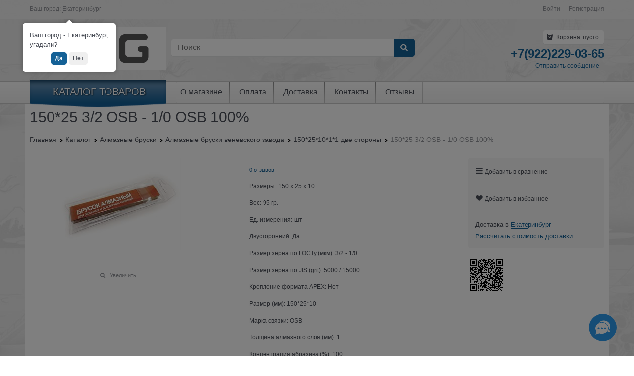

--- FILE ---
content_type: text/css
request_url: https://zag-max.ru/combine/all.css?r=6BC76597CA9B2648217B48F4D03E2C680FFBBE7E
body_size: 282
content:
.wrapper .order-dimensions:nth-child(7) span:first-child{visibility:hidden}.wrapper .order-dimensions:nth-child(7) span:first-child:before{content:'Общие габариты:' !important;display:inline-block !important;visibility:visible}.wrapper .order-dimensions:nth-child(7) span:last-child{position:relative;right:115px}.breadcrumbs--desktop{font-size:14px}.review-item{border:1px solid #e2e3e4;border-radius:.3125rem;padding:10px}

--- FILE ---
content_type: application/javascript
request_url: https://zag-max.ru/dist/entries/product.FA5R2TKF.js
body_size: 123526
content:
"use strict";(()=>{var pS=Object.create;var Ic=Object.defineProperty;var dS=Object.getOwnPropertyDescriptor;var uS=Object.getOwnPropertyNames;var mS=Object.getPrototypeOf,hS=Object.prototype.hasOwnProperty;var Pc=(i,e)=>()=>(i&&(e=i(i=0)),e);var P=(i,e)=>()=>(e||i((e={exports:{}}).exports,e),e.exports);var fS=(i,e,t,o)=>{if(e&&typeof e=="object"||typeof e=="function")for(let r of uS(e))!hS.call(i,r)&&r!==t&&Ic(i,r,{get:()=>e[r],enumerable:!(o=dS(e,r))||o.enumerable});return i};var S=(i,e,t)=>(t=i!=null?pS(mS(i)):{},fS(e||!i||!i.__esModule?Ic(t,"default",{value:i,enumerable:!0}):t,i));function wr(i){"@babel/helpers - typeof";return wr=typeof Symbol=="function"&&typeof Symbol.iterator=="symbol"?function(e){return typeof e}:function(e){return e&&typeof Symbol=="function"&&e.constructor===Symbol&&e!==Symbol.prototype?"symbol":typeof e},wr(i)}function f(i,e){if(i=i||"",e=e||{},i instanceof f)return i;if(!(this instanceof f))return new f(i,e);var t=bS(i);this._originalInput=i,this._r=t.r,this._g=t.g,this._b=t.b,this._a=t.a,this._roundA=Math.round(100*this._a)/100,this._format=e.format||t.format,this._gradientType=e.gradientType,this._r<1&&(this._r=Math.round(this._r)),this._g<1&&(this._g=Math.round(this._g)),this._b<1&&(this._b=Math.round(this._b)),this._ok=t.ok}function bS(i){var e={r:0,g:0,b:0},t=1,o=null,r=null,a=null,s=!1,n=!1;return typeof i=="string"&&(i=RS(i)),wr(i)=="object"&&(at(i.r)&&at(i.g)&&at(i.b)?(e=wS(i.r,i.g,i.b),s=!0,n=String(i.r).substr(-1)==="%"?"prgb":"rgb"):at(i.h)&&at(i.s)&&at(i.v)?(o=Pi(i.s),r=Pi(i.v),e=xS(i.h,o,r),s=!0,n="hsv"):at(i.h)&&at(i.s)&&at(i.l)&&(o=Pi(i.s),a=Pi(i.l),e=yS(i.h,o,a),s=!0,n="hsl"),i.hasOwnProperty("a")&&(t=i.a)),t=Mc(t),{ok:s,format:i.format||n,r:Math.min(255,Math.max(e.r,0)),g:Math.min(255,Math.max(e.g,0)),b:Math.min(255,Math.max(e.b,0)),a:t}}function wS(i,e,t){return{r:ie(i,255)*255,g:ie(e,255)*255,b:ie(t,255)*255}}function Oc(i,e,t){i=ie(i,255),e=ie(e,255),t=ie(t,255);var o=Math.max(i,e,t),r=Math.min(i,e,t),a,s,n=(o+r)/2;if(o==r)a=s=0;else{var p=o-r;switch(s=n>.5?p/(2-o-r):p/(o+r),o){case i:a=(e-t)/p+(e<t?6:0);break;case e:a=(t-i)/p+2;break;case t:a=(i-e)/p+4;break}a/=6}return{h:a,s,l:n}}function yS(i,e,t){var o,r,a;i=ie(i,360),e=ie(e,100),t=ie(t,100);function s(l,u,c){return c<0&&(c+=1),c>1&&(c-=1),c<1/6?l+(u-l)*6*c:c<1/2?u:c<2/3?l+(u-l)*(2/3-c)*6:l}if(e===0)o=r=a=t;else{var n=t<.5?t*(1+e):t+e-t*e,p=2*t-n;o=s(p,n,i+1/3),r=s(p,n,i),a=s(p,n,i-1/3)}return{r:o*255,g:r*255,b:a*255}}function kc(i,e,t){i=ie(i,255),e=ie(e,255),t=ie(t,255);var o=Math.max(i,e,t),r=Math.min(i,e,t),a,s,n=o,p=o-r;if(s=o===0?0:p/o,o==r)a=0;else{switch(o){case i:a=(e-t)/p+(e<t?6:0);break;case e:a=(t-i)/p+2;break;case t:a=(i-e)/p+4;break}a/=6}return{h:a,s,v:n}}function xS(i,e,t){i=ie(i,360)*6,e=ie(e,100),t=ie(t,100);var o=Math.floor(i),r=i-o,a=t*(1-e),s=t*(1-r*e),n=t*(1-(1-r)*e),p=o%6,l=[t,s,a,a,n,t][p],u=[n,t,t,s,a,a][p],c=[a,a,n,t,t,s][p];return{r:l*255,g:u*255,b:c*255}}function Tc(i,e,t,o){var r=[qe(Math.round(i).toString(16)),qe(Math.round(e).toString(16)),qe(Math.round(t).toString(16))];return o&&r[0].charAt(0)==r[0].charAt(1)&&r[1].charAt(0)==r[1].charAt(1)&&r[2].charAt(0)==r[2].charAt(1)?r[0].charAt(0)+r[1].charAt(0)+r[2].charAt(0):r.join("")}function SS(i,e,t,o,r){var a=[qe(Math.round(i).toString(16)),qe(Math.round(e).toString(16)),qe(Math.round(t).toString(16)),qe(Lc(o))];return r&&a[0].charAt(0)==a[0].charAt(1)&&a[1].charAt(0)==a[1].charAt(1)&&a[2].charAt(0)==a[2].charAt(1)&&a[3].charAt(0)==a[3].charAt(1)?a[0].charAt(0)+a[1].charAt(0)+a[2].charAt(0)+a[3].charAt(0):a.join("")}function _c(i,e,t,o){var r=[qe(Lc(o)),qe(Math.round(i).toString(16)),qe(Math.round(e).toString(16)),qe(Math.round(t).toString(16))];return r.join("")}function CS(i,e){e=e===0?0:e||10;var t=f(i).toHsl();return t.s-=e/100,t.s=yr(t.s),f(t)}function IS(i,e){e=e===0?0:e||10;var t=f(i).toHsl();return t.s+=e/100,t.s=yr(t.s),f(t)}function PS(i){return f(i).desaturate(100)}function OS(i,e){e=e===0?0:e||10;var t=f(i).toHsl();return t.l+=e/100,t.l=yr(t.l),f(t)}function kS(i,e){e=e===0?0:e||10;var t=f(i).toRgb();return t.r=Math.max(0,Math.min(255,t.r-Math.round(255*-(e/100)))),t.g=Math.max(0,Math.min(255,t.g-Math.round(255*-(e/100)))),t.b=Math.max(0,Math.min(255,t.b-Math.round(255*-(e/100)))),f(t)}function TS(i,e){e=e===0?0:e||10;var t=f(i).toHsl();return t.l-=e/100,t.l=yr(t.l),f(t)}function _S(i,e){var t=f(i).toHsl(),o=(t.h+e)%360;return t.h=o<0?360+o:o,f(t)}function AS(i){var e=f(i).toHsl();return e.h=(e.h+180)%360,f(e)}function Ac(i,e){if(isNaN(e)||e<=0)throw new Error("Argument to polyad must be a positive number");for(var t=f(i).toHsl(),o=[f(i)],r=360/e,a=1;a<e;a++)o.push(f({h:(t.h+a*r)%360,s:t.s,l:t.l}));return o}function ES(i){var e=f(i).toHsl(),t=e.h;return[f(i),f({h:(t+72)%360,s:e.s,l:e.l}),f({h:(t+216)%360,s:e.s,l:e.l})]}function MS(i,e,t){e=e||6,t=t||30;var o=f(i).toHsl(),r=360/t,a=[f(i)];for(o.h=(o.h-(r*e>>1)+720)%360;--e;)o.h=(o.h+r)%360,a.push(f(o));return a}function LS(i,e){e=e||6;for(var t=f(i).toHsv(),o=t.h,r=t.s,a=t.v,s=[],n=1/e;e--;)s.push(f({h:o,s:r,v:a})),a=(a+n)%1;return s}function zS(i){var e={};for(var t in i)i.hasOwnProperty(t)&&(e[i[t]]=t);return e}function Mc(i){return i=parseFloat(i),(isNaN(i)||i<0||i>1)&&(i=1),i}function ie(i,e){qS(i)&&(i="100%");var t=FS(i);return i=Math.min(e,Math.max(0,parseFloat(i))),t&&(i=parseInt(i*e,10)/100),Math.abs(i-e)<1e-6?1:i%e/parseFloat(e)}function yr(i){return Math.min(1,Math.max(0,i))}function Se(i){return parseInt(i,16)}function qS(i){return typeof i=="string"&&i.indexOf(".")!=-1&&parseFloat(i)===1}function FS(i){return typeof i=="string"&&i.indexOf("%")!=-1}function qe(i){return i.length==1?"0"+i:""+i}function Pi(i){return i<=1&&(i=i*100+"%"),i}function Lc(i){return Math.round(parseFloat(i)*255).toString(16)}function Ec(i){return Se(i)/255}function at(i){return!!ze.CSS_UNIT.exec(i)}function RS(i){i=i.replace(gS,"").replace(vS,"").toLowerCase();var e=!1;if(gn[i])i=gn[i],e=!0;else if(i=="transparent")return{r:0,g:0,b:0,a:0,format:"name"};var t;return(t=ze.rgb.exec(i))?{r:t[1],g:t[2],b:t[3]}:(t=ze.rgba.exec(i))?{r:t[1],g:t[2],b:t[3],a:t[4]}:(t=ze.hsl.exec(i))?{h:t[1],s:t[2],l:t[3]}:(t=ze.hsla.exec(i))?{h:t[1],s:t[2],l:t[3],a:t[4]}:(t=ze.hsv.exec(i))?{h:t[1],s:t[2],v:t[3]}:(t=ze.hsva.exec(i))?{h:t[1],s:t[2],v:t[3],a:t[4]}:(t=ze.hex8.exec(i))?{r:Se(t[1]),g:Se(t[2]),b:Se(t[3]),a:Ec(t[4]),format:e?"name":"hex8"}:(t=ze.hex6.exec(i))?{r:Se(t[1]),g:Se(t[2]),b:Se(t[3]),format:e?"name":"hex"}:(t=ze.hex4.exec(i))?{r:Se(t[1]+""+t[1]),g:Se(t[2]+""+t[2]),b:Se(t[3]+""+t[3]),a:Ec(t[4]+""+t[4]),format:e?"name":"hex8"}:(t=ze.hex3.exec(i))?{r:Se(t[1]+""+t[1]),g:Se(t[2]+""+t[2]),b:Se(t[3]+""+t[3]),format:e?"name":"hex"}:!1}function $S(i){var e,t;return i=i||{level:"AA",size:"small"},e=(i.level||"AA").toUpperCase(),t=(i.size||"small").toLowerCase(),e!=="AA"&&e!=="AAA"&&(e="AA"),t!=="small"&&t!=="large"&&(t="small"),{level:e,size:t}}var gS,vS,gn,DS,ze,Dc=Pc(()=>{d();gS=/^\s+/,vS=/\s+$/;f.prototype={isDark:function(){return this.getBrightness()<128},isLight:function(){return!this.isDark()},isValid:function(){return this._ok},getOriginalInput:function(){return this._originalInput},getFormat:function(){return this._format},getAlpha:function(){return this._a},getBrightness:function(){var e=this.toRgb();return(e.r*299+e.g*587+e.b*114)/1e3},getLuminance:function(){var e=this.toRgb(),t,o,r,a,s,n;return t=e.r/255,o=e.g/255,r=e.b/255,t<=.03928?a=t/12.92:a=Math.pow((t+.055)/1.055,2.4),o<=.03928?s=o/12.92:s=Math.pow((o+.055)/1.055,2.4),r<=.03928?n=r/12.92:n=Math.pow((r+.055)/1.055,2.4),.2126*a+.7152*s+.0722*n},setAlpha:function(e){return this._a=Mc(e),this._roundA=Math.round(100*this._a)/100,this},toHsv:function(){var e=kc(this._r,this._g,this._b);return{h:e.h*360,s:e.s,v:e.v,a:this._a}},toHsvString:function(){var e=kc(this._r,this._g,this._b),t=Math.round(e.h*360),o=Math.round(e.s*100),r=Math.round(e.v*100);return this._a==1?"hsv("+t+", "+o+"%, "+r+"%)":"hsva("+t+", "+o+"%, "+r+"%, "+this._roundA+")"},toHsl:function(){var e=Oc(this._r,this._g,this._b);return{h:e.h*360,s:e.s,l:e.l,a:this._a}},toHslString:function(){var e=Oc(this._r,this._g,this._b),t=Math.round(e.h*360),o=Math.round(e.s*100),r=Math.round(e.l*100);return this._a==1?"hsl("+t+", "+o+"%, "+r+"%)":"hsla("+t+", "+o+"%, "+r+"%, "+this._roundA+")"},toHex:function(e){return Tc(this._r,this._g,this._b,e)},toHexString:function(e){return"#"+this.toHex(e)},toHex8:function(e){return SS(this._r,this._g,this._b,this._a,e)},toHex8String:function(e){return"#"+this.toHex8(e)},toRgb:function(){return{r:Math.round(this._r),g:Math.round(this._g),b:Math.round(this._b),a:this._a}},toRgbString:function(){return this._a==1?"rgb("+Math.round(this._r)+", "+Math.round(this._g)+", "+Math.round(this._b)+")":"rgba("+Math.round(this._r)+", "+Math.round(this._g)+", "+Math.round(this._b)+", "+this._roundA+")"},toPercentageRgb:function(){return{r:Math.round(ie(this._r,255)*100)+"%",g:Math.round(ie(this._g,255)*100)+"%",b:Math.round(ie(this._b,255)*100)+"%",a:this._a}},toPercentageRgbString:function(){return this._a==1?"rgb("+Math.round(ie(this._r,255)*100)+"%, "+Math.round(ie(this._g,255)*100)+"%, "+Math.round(ie(this._b,255)*100)+"%)":"rgba("+Math.round(ie(this._r,255)*100)+"%, "+Math.round(ie(this._g,255)*100)+"%, "+Math.round(ie(this._b,255)*100)+"%, "+this._roundA+")"},toName:function(){return this._a===0?"transparent":this._a<1?!1:DS[Tc(this._r,this._g,this._b,!0)]||!1},toFilter:function(e){var t="#"+_c(this._r,this._g,this._b,this._a),o=t,r=this._gradientType?"GradientType = 1, ":"";if(e){var a=f(e);o="#"+_c(a._r,a._g,a._b,a._a)}return"progid:DXImageTransform.Microsoft.gradient("+r+"startColorstr="+t+",endColorstr="+o+")"},toString:function(e){var t=!!e;e=e||this._format;var o=!1,r=this._a<1&&this._a>=0,a=!t&&r&&(e==="hex"||e==="hex6"||e==="hex3"||e==="hex4"||e==="hex8"||e==="name");return a?e==="name"&&this._a===0?this.toName():this.toRgbString():(e==="rgb"&&(o=this.toRgbString()),e==="prgb"&&(o=this.toPercentageRgbString()),(e==="hex"||e==="hex6")&&(o=this.toHexString()),e==="hex3"&&(o=this.toHexString(!0)),e==="hex4"&&(o=this.toHex8String(!0)),e==="hex8"&&(o=this.toHex8String()),e==="name"&&(o=this.toName()),e==="hsl"&&(o=this.toHslString()),e==="hsv"&&(o=this.toHsvString()),o||this.toHexString())},clone:function(){return f(this.toString())},_applyModification:function(e,t){var o=e.apply(null,[this].concat([].slice.call(t)));return this._r=o._r,this._g=o._g,this._b=o._b,this.setAlpha(o._a),this},lighten:function(){return this._applyModification(OS,arguments)},brighten:function(){return this._applyModification(kS,arguments)},darken:function(){return this._applyModification(TS,arguments)},desaturate:function(){return this._applyModification(CS,arguments)},saturate:function(){return this._applyModification(IS,arguments)},greyscale:function(){return this._applyModification(PS,arguments)},spin:function(){return this._applyModification(_S,arguments)},_applyCombination:function(e,t){return e.apply(null,[this].concat([].slice.call(t)))},analogous:function(){return this._applyCombination(MS,arguments)},complement:function(){return this._applyCombination(AS,arguments)},monochromatic:function(){return this._applyCombination(LS,arguments)},splitcomplement:function(){return this._applyCombination(ES,arguments)},triad:function(){return this._applyCombination(Ac,[3])},tetrad:function(){return this._applyCombination(Ac,[4])}};f.fromRatio=function(i,e){if(wr(i)=="object"){var t={};for(var o in i)i.hasOwnProperty(o)&&(o==="a"?t[o]=i[o]:t[o]=Pi(i[o]));i=t}return f(i,e)};f.equals=function(i,e){return!i||!e?!1:f(i).toRgbString()==f(e).toRgbString()};f.random=function(){return f.fromRatio({r:Math.random(),g:Math.random(),b:Math.random()})};f.mix=function(i,e,t){t=t===0?0:t||50;var o=f(i).toRgb(),r=f(e).toRgb(),a=t/100,s={r:(r.r-o.r)*a+o.r,g:(r.g-o.g)*a+o.g,b:(r.b-o.b)*a+o.b,a:(r.a-o.a)*a+o.a};return f(s)};f.readability=function(i,e){var t=f(i),o=f(e);return(Math.max(t.getLuminance(),o.getLuminance())+.05)/(Math.min(t.getLuminance(),o.getLuminance())+.05)};f.isReadable=function(i,e,t){var o=f.readability(i,e),r,a;switch(a=!1,r=$S(t),r.level+r.size){case"AAsmall":case"AAAlarge":a=o>=4.5;break;case"AAlarge":a=o>=3;break;case"AAAsmall":a=o>=7;break}return a};f.mostReadable=function(i,e,t){var o=null,r=0,a,s,n,p;t=t||{},s=t.includeFallbackColors,n=t.level,p=t.size;for(var l=0;l<e.length;l++)a=f.readability(i,e[l]),a>r&&(r=a,o=f(e[l]));return f.isReadable(i,o,{level:n,size:p})||!s?o:(t.includeFallbackColors=!1,f.mostReadable(i,["#fff","#000"],t))};gn=f.names={aliceblue:"f0f8ff",antiquewhite:"faebd7",aqua:"0ff",aquamarine:"7fffd4",azure:"f0ffff",beige:"f5f5dc",bisque:"ffe4c4",black:"000",blanchedalmond:"ffebcd",blue:"00f",blueviolet:"8a2be2",brown:"a52a2a",burlywood:"deb887",burntsienna:"ea7e5d",cadetblue:"5f9ea0",chartreuse:"7fff00",chocolate:"d2691e",coral:"ff7f50",cornflowerblue:"6495ed",cornsilk:"fff8dc",crimson:"dc143c",cyan:"0ff",darkblue:"00008b",darkcyan:"008b8b",darkgoldenrod:"b8860b",darkgray:"a9a9a9",darkgreen:"006400",darkgrey:"a9a9a9",darkkhaki:"bdb76b",darkmagenta:"8b008b",darkolivegreen:"556b2f",darkorange:"ff8c00",darkorchid:"9932cc",darkred:"8b0000",darksalmon:"e9967a",darkseagreen:"8fbc8f",darkslateblue:"483d8b",darkslategray:"2f4f4f",darkslategrey:"2f4f4f",darkturquoise:"00ced1",darkviolet:"9400d3",deeppink:"ff1493",deepskyblue:"00bfff",dimgray:"696969",dimgrey:"696969",dodgerblue:"1e90ff",firebrick:"b22222",floralwhite:"fffaf0",forestgreen:"228b22",fuchsia:"f0f",gainsboro:"dcdcdc",ghostwhite:"f8f8ff",gold:"ffd700",goldenrod:"daa520",gray:"808080",green:"008000",greenyellow:"adff2f",grey:"808080",honeydew:"f0fff0",hotpink:"ff69b4",indianred:"cd5c5c",indigo:"4b0082",ivory:"fffff0",khaki:"f0e68c",lavender:"e6e6fa",lavenderblush:"fff0f5",lawngreen:"7cfc00",lemonchiffon:"fffacd",lightblue:"add8e6",lightcoral:"f08080",lightcyan:"e0ffff",lightgoldenrodyellow:"fafad2",lightgray:"d3d3d3",lightgreen:"90ee90",lightgrey:"d3d3d3",lightpink:"ffb6c1",lightsalmon:"ffa07a",lightseagreen:"20b2aa",lightskyblue:"87cefa",lightslategray:"789",lightslategrey:"789",lightsteelblue:"b0c4de",lightyellow:"ffffe0",lime:"0f0",limegreen:"32cd32",linen:"faf0e6",magenta:"f0f",maroon:"800000",mediumaquamarine:"66cdaa",mediumblue:"0000cd",mediumorchid:"ba55d3",mediumpurple:"9370db",mediumseagreen:"3cb371",mediumslateblue:"7b68ee",mediumspringgreen:"00fa9a",mediumturquoise:"48d1cc",mediumvioletred:"c71585",midnightblue:"191970",mintcream:"f5fffa",mistyrose:"ffe4e1",moccasin:"ffe4b5",navajowhite:"ffdead",navy:"000080",oldlace:"fdf5e6",olive:"808000",olivedrab:"6b8e23",orange:"ffa500",orangered:"ff4500",orchid:"da70d6",palegoldenrod:"eee8aa",palegreen:"98fb98",paleturquoise:"afeeee",palevioletred:"db7093",papayawhip:"ffefd5",peachpuff:"ffdab9",peru:"cd853f",pink:"ffc0cb",plum:"dda0dd",powderblue:"b0e0e6",purple:"800080",rebeccapurple:"663399",red:"f00",rosybrown:"bc8f8f",royalblue:"4169e1",saddlebrown:"8b4513",salmon:"fa8072",sandybrown:"f4a460",seagreen:"2e8b57",seashell:"fff5ee",sienna:"a0522d",silver:"c0c0c0",skyblue:"87ceeb",slateblue:"6a5acd",slategray:"708090",slategrey:"708090",snow:"fffafa",springgreen:"00ff7f",steelblue:"4682b4",tan:"d2b48c",teal:"008080",thistle:"d8bfd8",tomato:"ff6347",turquoise:"40e0d0",violet:"ee82ee",wheat:"f5deb3",white:"fff",whitesmoke:"f5f5f5",yellow:"ff0",yellowgreen:"9acd32"},DS=f.hexNames=zS(gn);ze=function(){var i="[-\\+]?\\d+%?",e="[-\\+]?\\d*\\.\\d+%?",t="(?:"+e+")|(?:"+i+")",o="[\\s|\\(]+("+t+")[,|\\s]+("+t+")[,|\\s]+("+t+")\\s*\\)?",r="[\\s|\\(]+("+t+")[,|\\s]+("+t+")[,|\\s]+("+t+")[,|\\s]+("+t+")\\s*\\)?";return{CSS_UNIT:new RegExp(t),rgb:new RegExp("rgb"+o),rgba:new RegExp("rgba"+r),hsl:new RegExp("hsl"+o),hsla:new RegExp("hsla"+r),hsv:new RegExp("hsv"+o),hsva:new RegExp("hsva"+r),hex3:/^#?([0-9a-fA-F]{1})([0-9a-fA-F]{1})([0-9a-fA-F]{1})$/,hex6:/^#?([0-9a-fA-F]{2})([0-9a-fA-F]{2})([0-9a-fA-F]{2})$/,hex4:/^#?([0-9a-fA-F]{1})([0-9a-fA-F]{1})([0-9a-fA-F]{1})([0-9a-fA-F]{1})$/,hex8:/^#?([0-9a-fA-F]{2})([0-9a-fA-F]{2})([0-9a-fA-F]{2})([0-9a-fA-F]{2})$/}}()});var b,d=Pc(()=>{"use strict";Dc();window.tinycolor=window.tinycolor!=null?window.tinycolor:f;b=window.tinycolor});var zc=P((w5,NS)=>{NS.exports={}});var qc=P(()=>{d();angular.module("ui.bootstrap.position",[]).factory("$uibPosition",["$document","$window",function(i,e){var t,o,r={normal:/(auto|scroll)/,hidden:/(auto|scroll|hidden)/},a={auto:/\s?auto?\s?/i,primary:/^(top|bottom|left|right)$/,secondary:/^(top|bottom|left|right|center)$/,vertical:/^(top|bottom)$/},s=/(HTML|BODY)/;return{getRawNode:function(n){return n.nodeName?n:n[0]||n},parseStyle:function(n){return n=parseFloat(n),isFinite(n)?n:0},offsetParent:function(n){n=this.getRawNode(n);var p=n.offsetParent||i[0].documentElement;function l(u){return(e.getComputedStyle(u).position||"static")==="static"}for(;p&&p!==i[0].documentElement&&l(p);)p=p.offsetParent;return p||i[0].documentElement},scrollbarWidth:function(n){if(n){if(angular.isUndefined(o)){var p=i.find("body");p.addClass("uib-position-body-scrollbar-measure"),o=e.innerWidth-p[0].clientWidth,o=isFinite(o)?o:0,p.removeClass("uib-position-body-scrollbar-measure")}return o}if(angular.isUndefined(t)){var l=angular.element('<div class="uib-position-scrollbar-measure"></div>');i.find("body").append(l),t=l[0].offsetWidth-l[0].clientWidth,t=isFinite(t)?t:0,l.remove()}return t},scrollbarPadding:function(n){n=this.getRawNode(n);var p=e.getComputedStyle(n),l=this.parseStyle(p.paddingRight),u=this.parseStyle(p.paddingBottom),c=this.scrollParent(n,!1,!0),m=this.scrollbarWidth(s.test(c.tagName));return{scrollbarWidth:m,widthOverflow:c.scrollWidth>c.clientWidth,right:l+m,originalRight:l,heightOverflow:c.scrollHeight>c.clientHeight,bottom:u+m,originalBottom:u}},isScrollable:function(n,p){n=this.getRawNode(n);var l=p?r.hidden:r.normal,u=e.getComputedStyle(n);return l.test(u.overflow+u.overflowY+u.overflowX)},scrollParent:function(n,p,l){n=this.getRawNode(n);var u=p?r.hidden:r.normal,c=i[0].documentElement,m=e.getComputedStyle(n);if(l&&u.test(m.overflow+m.overflowY+m.overflowX))return n;var h=m.position==="absolute",g=n.parentElement||c;if(g===c||m.position==="fixed")return c;for(;g.parentElement&&g!==c;){var y=e.getComputedStyle(g);if(h&&y.position!=="static"&&(h=!1),!h&&u.test(y.overflow+y.overflowY+y.overflowX))break;g=g.parentElement}return g},position:function(n,p){n=this.getRawNode(n);var l=this.offset(n);if(p){var u=e.getComputedStyle(n);l.top-=this.parseStyle(u.marginTop),l.left-=this.parseStyle(u.marginLeft)}var c=this.offsetParent(n),m={top:0,left:0};return c!==i[0].documentElement&&(m=this.offset(c),m.top+=c.clientTop-c.scrollTop,m.left+=c.clientLeft-c.scrollLeft),{width:Math.round(angular.isNumber(l.width)?l.width:n.offsetWidth),height:Math.round(angular.isNumber(l.height)?l.height:n.offsetHeight),top:Math.round(l.top-m.top),left:Math.round(l.left-m.left)}},offset:function(n){n=this.getRawNode(n);var p=n.getBoundingClientRect();return{width:Math.round(angular.isNumber(p.width)?p.width:n.offsetWidth),height:Math.round(angular.isNumber(p.height)?p.height:n.offsetHeight),top:Math.round(p.top+(e.pageYOffset||i[0].documentElement.scrollTop)),left:Math.round(p.left+(e.pageXOffset||i[0].documentElement.scrollLeft))}},viewportOffset:function(n,p,l){n=this.getRawNode(n),l=l!==!1;var u=n.getBoundingClientRect(),c={top:0,left:0,bottom:0,right:0},m=p?i[0].documentElement:this.scrollParent(n),h=m.getBoundingClientRect();if(c.top=h.top+m.clientTop,c.left=h.left+m.clientLeft,m===i[0].documentElement&&(c.top+=e.pageYOffset,c.left+=e.pageXOffset),c.bottom=c.top+m.clientHeight,c.right=c.left+m.clientWidth,l){var g=e.getComputedStyle(m);c.top+=this.parseStyle(g.paddingTop),c.bottom-=this.parseStyle(g.paddingBottom),c.left+=this.parseStyle(g.paddingLeft),c.right-=this.parseStyle(g.paddingRight)}return{top:Math.round(u.top-c.top),bottom:Math.round(c.bottom-u.bottom),left:Math.round(u.left-c.left),right:Math.round(c.right-u.right)}},parsePlacement:function(n){var p=a.auto.test(n);return p&&(n=n.replace(a.auto,"")),n=n.split("-"),n[0]=n[0]||"top",a.primary.test(n[0])||(n[0]="top"),n[1]=n[1]||"center",a.secondary.test(n[1])||(n[1]="center"),p?n[2]=!0:n[2]=!1,n},positionElements:function(n,p,l,u){n=this.getRawNode(n),p=this.getRawNode(p);var c=angular.isDefined(p.offsetWidth)?p.offsetWidth:p.prop("offsetWidth"),m=angular.isDefined(p.offsetHeight)?p.offsetHeight:p.prop("offsetHeight");l=this.parsePlacement(l);var h=u?this.offset(n):this.position(n),g={top:0,left:0,placement:""};if(l[2]){var y=this.viewportOffset(n,u),w=e.getComputedStyle(p),v={width:c+Math.round(Math.abs(this.parseStyle(w.marginLeft)+this.parseStyle(w.marginRight))),height:m+Math.round(Math.abs(this.parseStyle(w.marginTop)+this.parseStyle(w.marginBottom)))};if(l[0]=l[0]==="top"&&v.height>y.top&&v.height<=y.bottom?"bottom":l[0]==="bottom"&&v.height>y.bottom&&v.height<=y.top?"top":l[0]==="left"&&v.width>y.left&&v.width<=y.right?"right":l[0]==="right"&&v.width>y.right&&v.width<=y.left?"left":l[0],l[1]=l[1]==="top"&&v.height-h.height>y.bottom&&v.height-h.height<=y.top?"bottom":l[1]==="bottom"&&v.height-h.height>y.top&&v.height-h.height<=y.bottom?"top":l[1]==="left"&&v.width-h.width>y.right&&v.width-h.width<=y.left?"right":l[1]==="right"&&v.width-h.width>y.left&&v.width-h.width<=y.right?"left":l[1],l[1]==="center")if(a.vertical.test(l[0])){var x=h.width/2-c/2;y.left+x<0&&v.width-h.width<=y.right?l[1]="left":y.right+x<0&&v.width-h.width<=y.left&&(l[1]="right")}else{var C=h.height/2-v.height/2;y.top+C<0&&v.height-h.height<=y.bottom?l[1]="top":y.bottom+C<0&&v.height-h.height<=y.top&&(l[1]="bottom")}}switch(l[0]){case"top":g.top=h.top-m;break;case"bottom":g.top=h.top+h.height;break;case"left":g.left=h.left-c;break;case"right":g.left=h.left+h.width;break}switch(l[1]){case"top":g.top=h.top;break;case"bottom":g.top=h.top+h.height-m;break;case"left":g.left=h.left;break;case"right":g.left=h.left+h.width-c;break;case"center":a.vertical.test(l[0])?g.left=h.left+h.width/2-c/2:g.top=h.top+h.height/2-m/2;break}return g.top=Math.round(g.top),g.left=Math.round(g.left),g.placement=l[1]==="center"?l[0]:l[0]+"-"+l[1],g},adjustTop:function(n,p,l,u){if(n.indexOf("top")!==-1&&l!==u)return{top:p.top-u+"px"}},positionArrow:function(n,p){n=this.getRawNode(n);var l=n.querySelector(".tooltip-inner, .popover-inner");if(l){var u=angular.element(l).hasClass("tooltip-inner"),c=u?n.querySelector(".tooltip-arrow"):n.querySelector(".arrow");if(c){var m={top:"",bottom:"",left:"",right:""};if(p=this.parsePlacement(p),p[1]==="center"){angular.element(c).css(m);return}var h="border-"+p[0]+"-width",g=e.getComputedStyle(c)[h],y="border-";a.vertical.test(p[0])?y+=p[0]+"-"+p[1]:y+=p[1]+"-"+p[0],y+="-radius";var w=e.getComputedStyle(u?l:n)[y];switch(p[0]){case"top":m.bottom=u?"0":"-"+g;break;case"bottom":m.top=u?"0":"-"+g;break;case"left":m.right=u?"0":"-"+g;break;case"right":m.left=u?"0":"-"+g;break}m[p[1]]=w,angular.element(c).css(m)}}}}}])});var $c=P((C5,Rc)=>{d();qc();var Fc="ui.bootstrap.module.position";angular.module(Fc,["ui.bootstrap.position"]);Rc.exports=Fc});var Nc=P(()=>{d();angular.module("ui.bootstrap.stackedMap",[]).factory("$$stackedMap",function(){return{createNew:function(){var i=[];return{add:function(e,t){i.push({key:e,value:t})},get:function(e){for(var t=0;t<i.length;t++)if(e===i[t].key)return i[t]},keys:function(){for(var e=[],t=0;t<i.length;t++)e.push(i[t].key);return e},top:function(){return i[i.length-1]},remove:function(e){for(var t=-1,o=0;o<i.length;o++)if(e===i[o].key){t=o;break}return i.splice(t,1)[0]},removeTop:function(){return i.pop()},length:function(){return i.length}}}}})});var jc=P((T5,Bc)=>{d();Nc();var Vc="ui.bootstrap.module.stackedMap";angular.module(Vc,["ui.bootstrap.stackedMap"]);Bc.exports=Vc});var Uc=P(()=>{d();angular.module("uib/template/tooltip/tooltip-popup.html",[]).run(["$templateCache",function(i){i.put("uib/template/tooltip/tooltip-popup.html",'<div class="tooltip-arrow"></div>\n<div class="tooltip-inner" ng-bind="content"></div>\n')}])});var Hc=P(()=>{d();angular.module("uib/template/tooltip/tooltip-html-popup.html",[]).run(["$templateCache",function(i){i.put("uib/template/tooltip/tooltip-html-popup.html",'<div class="tooltip-arrow"></div>\n<div class="tooltip-inner" ng-bind-html="contentExp()"></div>\n')}])});var Wc=P(()=>{d();angular.module("uib/template/tooltip/tooltip-template-popup.html",[]).run(["$templateCache",function(i){i.put("uib/template/tooltip/tooltip-template-popup.html",'<div class="tooltip-arrow"></div>\n<div class="tooltip-inner"\n  uib-tooltip-template-transclude="contentExp()"\n  tooltip-template-transclude-scope="originScope()"></div>\n')}])});var Qc=P(()=>{d();angular.module("ui.bootstrap.tooltip",["ui.bootstrap.position","ui.bootstrap.stackedMap"]).provider("$uibTooltip",function(){var i={placement:"top",placementClassPrefix:"",animation:!0,popupDelay:0,popupCloseDelay:0,useContentExp:!1},e={mouseenter:"mouseleave",click:"click",outsideClick:"outsideClick",focus:"blur",none:""},t={};this.options=function(r){angular.extend(t,r)},this.setTriggers=function(a){angular.extend(e,a)};function o(r){var a=/[A-Z]/g,s="-";return r.replace(a,function(n,p){return(p?s:"")+n.toLowerCase()})}this.$get=["$window","$compile","$timeout","$document","$uibPosition","$interpolate","$rootScope","$parse","$$stackedMap",function(r,a,s,n,p,l,u,c,m){var h=m.createNew();n.on("keyup",g),u.$on("$destroy",function(){n.off("keyup",g)});function g(y){if(y.which===27){var w=h.top();w&&(w.value.close(),w=null)}}return function(w,v,x,C){C=angular.extend({},i,t,C);function I(q){var T=(q||C.trigger||x).split(" "),B=T.map(function(L){return e[L]||L});return{show:T,hide:B}}var O=o(w),A=l.startSymbol(),M=l.endSymbol(),_="<div "+O+'-popup uib-title="'+A+"title"+M+'" '+(C.useContentExp?'content-exp="contentExp()" ':'content="'+A+"content"+M+'" ')+'origin-scope="origScope" class="uib-position-measure '+v+'" tooltip-animation-class="fade"uib-tooltip-classes ng-class="{ in: isOpen }" ></div>';return{compile:function(q,T){var B=a(_);return function(k,E,D,j){var z,V,pe,Oe,ke,Ge,rt,Je=angular.isDefined(C.appendToBody)?C.appendToBody:!1,re=I(void 0),Ot=angular.isDefined(D[v+"Enable"]),R=k.$new(!0),Jt=!1,ot=angular.isDefined(D[v+"IsOpen"])?c(D[v+"IsOpen"]):!1,Yt=C.useContentExp?c(D[w]):!1,ye=[],ft,se=function(){!z||!z.html()||Ge||(Ge=s(function(){var N=p.positionElements(E,z,R.placement,Je),kt=angular.isDefined(z.offsetHeight)?z.offsetHeight:z.prop("offsetHeight"),nt=Je?p.offset(E):p.position(E);z.css({top:N.top+"px",left:N.left+"px"});var Te=N.placement.split("-");z.hasClass(Te[0])||(z.removeClass(ft.split("-")[0]),z.addClass(Te[0])),z.hasClass(C.placementClassPrefix+N.placement)||(z.removeClass(C.placementClassPrefix+ft),z.addClass(C.placementClassPrefix+N.placement)),rt=s(function(){var br=angular.isDefined(z.offsetHeight)?z.offsetHeight:z.prop("offsetHeight"),Cc=p.adjustTop(Te,nt,kt,br);Cc&&z.css(Cc),rt=null},0,!1),z.hasClass("uib-position-measure")?(p.positionArrow(z,N.placement),z.removeClass("uib-position-measure")):ft!==N.placement&&p.positionArrow(z,N.placement),ft=N.placement,Ge=null},0,!1))};R.origScope=k,R.isOpen=!1;function xe(){R.isOpen?Ii():un()}function un(){Ot&&!k.$eval(D[v+"Enable"])||(mn(),aS(),R.popupDelay?Oe||(Oe=s(vc,R.popupDelay,!1)):vc())}function Ii(){gr(),R.popupCloseDelay?ke||(ke=s(Kt,R.popupCloseDelay,!1)):Kt()}function vc(){if(gr(),mn(),!R.content)return angular.noop;nS(),R.$evalAsync(function(){R.isOpen=!0,bc(!0),se()})}function gr(){Oe&&(s.cancel(Oe),Oe=null),Ge&&(s.cancel(Ge),Ge=null)}function Kt(){R&&R.$evalAsync(function(){R&&(R.isOpen=!1,bc(!1),R.animation?pe||(pe=s(hn,150,!1)):hn())})}function mn(){ke&&(s.cancel(ke),ke=null),pe&&(s.cancel(pe),pe=null)}function nS(){z||(V=R.$new(),z=B(V,function(N){Je?n.find("body").append(N):E.after(N)}),h.add(R,{close:Kt}),sS())}function hn(){gr(),mn(),lS(),z&&(z.remove(),z=null,rt&&s.cancel(rt)),h.remove(R),V&&(V.$destroy(),V=null)}function aS(){R.title=D[v+"Title"],Yt?R.content=Yt(k):R.content=D[w],R.popupClass=D[v+"Class"],R.placement=angular.isDefined(D[v+"Placement"])?D[v+"Placement"]:C.placement;var N=p.parsePlacement(R.placement);ft=N[1]?N[0]+"-"+N[1]:N[0];var kt=parseInt(D[v+"PopupDelay"],10),nt=parseInt(D[v+"PopupCloseDelay"],10);R.popupDelay=isNaN(kt)?C.popupDelay:kt,R.popupCloseDelay=isNaN(nt)?C.popupCloseDelay:nt}function bc(N){ot&&angular.isFunction(ot.assign)&&ot.assign(k,N)}R.contentExp=function(){return R.content},D.$observe("disabled",function(N){N&&gr(),N&&R.isOpen&&Kt()}),ot&&k.$watch(ot,function(N){R&&!N===R.isOpen&&xe()});function sS(){ye.length=0,Yt?(ye.push(k.$watch(Yt,function(N){R.content=N,!N&&R.isOpen&&Kt()})),ye.push(V.$watch(function(){Jt||(Jt=!0,V.$$postDigest(function(){Jt=!1,R&&R.isOpen&&se()}))}))):ye.push(D.$observe(w,function(N){R.content=N,!N&&R.isOpen?Kt():se()})),ye.push(D.$observe(v+"Title",function(N){R.title=N,R.isOpen&&se()})),ye.push(D.$observe(v+"Placement",function(N){R.placement=N||C.placement,R.isOpen&&se()}))}function lS(){ye.length&&(angular.forEach(ye,function(N){N()}),ye.length=0)}function wc(N){!R||!R.isOpen||!z||!E[0].contains(N.target)&&!z[0].contains(N.target)&&Ii()}function yc(N){N.which===27&&Ii()}var xc=function(){re.show.forEach(function(N){N==="outsideClick"?E.off("click",xe):(E.off(N,un),E.off(N,xe)),E.off("keypress",yc)}),re.hide.forEach(function(N){N==="outsideClick"?n.off("click",wc):E.off(N,Ii)})};function cS(){var N=[],kt=[],nt=k.$eval(D[v+"Trigger"]);xc(),angular.isObject(nt)?(Object.keys(nt).forEach(function(Te){N.push(Te),kt.push(nt[Te])}),re={show:N,hide:kt}):re=I(nt),re.show!=="none"&&re.show.forEach(function(Te,br){Te==="outsideClick"?(E.on("click",xe),n.on("click",wc)):Te===re.hide[br]?E.on(Te,xe):Te&&(E.on(Te,un),E.on(re.hide[br],Ii)),E.on("keypress",yc)})}cS();var Sc=k.$eval(D[v+"Animation"]);R.animation=angular.isDefined(Sc)?!!Sc:C.animation;var vr,fn=v+"AppendToBody";fn in D&&D[fn]===void 0?vr=!0:vr=k.$eval(D[fn]),Je=angular.isDefined(vr)?vr:Je,k.$on("$destroy",function(){xc(),hn(),R=null})}}}}}]}).directive("uibTooltipTemplateTransclude",["$animate","$sce","$compile","$templateRequest",function(i,e,t,o){return{link:function(r,a,s){var n=r.$eval(s.tooltipTemplateTranscludeScope),p=0,l,u,c,m=function(){u&&(u.remove(),u=null),l&&(l.$destroy(),l=null),c&&(i.leave(c).then(function(){u=null}),u=c,c=null)};r.$watch(e.parseAsResourceUrl(s.uibTooltipTemplateTransclude),function(h){var g=++p;h?(o(h,!0).then(function(y){if(g===p){var w=n.$new(),v=y,x=t(v)(w,function(C){m(),i.enter(C,a)});l=w,c=x,l.$emit("$includeContentLoaded",h)}},function(){g===p&&(m(),r.$emit("$includeContentError",h))}),r.$emit("$includeContentRequested",h)):m()}),r.$on("$destroy",m)}}}]).directive("uibTooltipClasses",["$uibPosition",function(i){return{restrict:"A",link:function(e,t,o){if(e.placement){var r=i.parsePlacement(e.placement);t.addClass(r[0])}e.popupClass&&t.addClass(e.popupClass),e.animation&&t.addClass(o.tooltipAnimationClass)}}}]).directive("uibTooltipPopup",function(){return{restrict:"A",scope:{content:"@"},templateUrl:"uib/template/tooltip/tooltip-popup.html"}}).directive("uibTooltip",["$uibTooltip",function(i){return i("uibTooltip","tooltip","mouseenter")}]).directive("uibTooltipTemplatePopup",function(){return{restrict:"A",scope:{contentExp:"&",originScope:"&"},templateUrl:"uib/template/tooltip/tooltip-template-popup.html"}}).directive("uibTooltipTemplate",["$uibTooltip",function(i){return i("uibTooltipTemplate","tooltip","mouseenter",{useContentExp:!0})}]).directive("uibTooltipHtmlPopup",function(){return{restrict:"A",scope:{contentExp:"&"},templateUrl:"uib/template/tooltip/tooltip-html-popup.html"}}).directive("uibTooltipHtml",["$uibTooltip",function(i){return i("uibTooltipHtml","tooltip","mouseenter",{useContentExp:!0})}])});var Yc=P((B5,Jc)=>{d();$c();jc();Uc();Hc();Wc();Qc();var Gc="ui.bootstrap.module.tooltip";angular.module(Gc,["ui.bootstrap.tooltip","uib/template/tooltip/tooltip-popup.html","uib/template/tooltip/tooltip-html-popup.html","uib/template/tooltip/tooltip-template-popup.html"]);Jc.exports=Gc});var Kc=P(()=>{d();angular.module("uib/template/popover/popover.html",[]).run(["$templateCache",function(i){i.put("uib/template/popover/popover.html",'<div class="arrow"></div>\n\n<div class="popover-inner">\n    <h3 class="popover-title" ng-bind="uibTitle" ng-if="uibTitle"></h3>\n    <div class="popover-content" ng-bind="content"></div>\n</div>\n')}])});var Zc=P(()=>{d();angular.module("uib/template/popover/popover-html.html",[]).run(["$templateCache",function(i){i.put("uib/template/popover/popover-html.html",'<div class="arrow"></div>\n\n<div class="popover-inner">\n    <h3 class="popover-title" ng-bind="uibTitle" ng-if="uibTitle"></h3>\n    <div class="popover-content" ng-bind-html="contentExp()"></div>\n</div>\n')}])});var Xc=P(()=>{d();angular.module("uib/template/popover/popover-template.html",[]).run(["$templateCache",function(i){i.put("uib/template/popover/popover-template.html",'<div class="arrow"></div>\n\n<div class="popover-inner">\n    <h3 class="popover-title" ng-bind="uibTitle" ng-if="uibTitle"></h3>\n    <div class="popover-content"\n      uib-tooltip-template-transclude="contentExp()"\n      tooltip-template-transclude-scope="originScope()"></div>\n</div>\n')}])});var ep=P(()=>{d();angular.module("ui.bootstrap.popover",["ui.bootstrap.tooltip"]).directive("uibPopoverTemplatePopup",function(){return{restrict:"A",scope:{uibTitle:"@",contentExp:"&",originScope:"&"},templateUrl:"uib/template/popover/popover-template.html"}}).directive("uibPopoverTemplate",["$uibTooltip",function(i){return i("uibPopoverTemplate","popover","click",{useContentExp:!0})}]).directive("uibPopoverHtmlPopup",function(){return{restrict:"A",scope:{contentExp:"&",uibTitle:"@"},templateUrl:"uib/template/popover/popover-html.html"}}).directive("uibPopoverHtml",["$uibTooltip",function(i){return i("uibPopoverHtml","popover","click",{useContentExp:!0})}]).directive("uibPopoverPopup",function(){return{restrict:"A",scope:{uibTitle:"@",content:"@"},templateUrl:"uib/template/popover/popover.html"}}).directive("uibPopover",["$uibTooltip",function(i){return i("uibPopover","popover","click")}])});var rp=P((i2,ip)=>{d();Yc();Kc();Zc();Xc();ep();var tp="ui.bootstrap.module.popover";angular.module(tp,["ui.bootstrap.popover","uib/template/popover/popover.html","uib/template/popover/popover-html.html","uib/template/popover/popover-template.html"]);ip.exports=tp});var np=P((o2,op)=>{d();zc();op.exports=rp()});var X=P((vn,ap)=>{"use strict";d();var Oi=function(i){return i&&i.Math===Math&&i};ap.exports=Oi(typeof globalThis=="object"&&globalThis)||Oi(typeof window=="object"&&window)||Oi(typeof self=="object"&&self)||Oi(typeof global=="object"&&global)||Oi(typeof vn=="object"&&vn)||function(){return this}()||Function("return this")()});var K=P((d2,sp)=>{"use strict";d();sp.exports=function(i){try{return!!i()}catch{return!0}}});var le=P((m2,lp)=>{"use strict";d();var VS=K();lp.exports=!VS(function(){return Object.defineProperty({},1,{get:function(){return 7}})[1]!==7})});var ki=P((f2,cp)=>{"use strict";d();var BS=K();cp.exports=!BS(function(){var i=(function(){}).bind();return typeof i!="function"||i.hasOwnProperty("prototype")})});var G=P((v2,pp)=>{"use strict";d();var jS=ki(),xr=Function.prototype.call;pp.exports=jS?xr.bind(xr):function(){return xr.apply(xr,arguments)}});var bn=P(mp=>{"use strict";d();var dp={}.propertyIsEnumerable,up=Object.getOwnPropertyDescriptor,US=up&&!dp.call({1:2},1);mp.f=US?function(e){var t=up(this,e);return!!t&&t.enumerable}:dp});var Tt=P((x2,hp)=>{"use strict";d();hp.exports=function(i,e){return{enumerable:!(i&1),configurable:!(i&2),writable:!(i&4),value:e}}});var H=P((C2,vp)=>{"use strict";d();var fp=ki(),gp=Function.prototype,wn=gp.call,HS=fp&&gp.bind.bind(wn,wn);vp.exports=fp?HS:function(i){return function(){return wn.apply(i,arguments)}}});var st=P((P2,wp)=>{"use strict";d();var bp=H(),WS=bp({}.toString),QS=bp("".slice);wp.exports=function(i){return QS(WS(i),8,-1)}});var xn=P((k2,yp)=>{"use strict";d();var GS=H(),JS=K(),YS=st(),yn=Object,KS=GS("".split);yp.exports=JS(function(){return!yn("z").propertyIsEnumerable(0)})?function(i){return YS(i)==="String"?KS(i,""):yn(i)}:yn});var Ti=P((_2,xp)=>{"use strict";d();xp.exports=function(i){return i==null}});var lt=P((E2,Sp)=>{"use strict";d();var ZS=Ti(),XS=TypeError;Sp.exports=function(i){if(ZS(i))throw new XS("Can't call method on "+i);return i}});var Zt=P((L2,Cp)=>{"use strict";d();var eC=xn(),tC=lt();Cp.exports=function(i){return eC(tC(i))}});var ee=P((z2,Ip)=>{"use strict";d();var Sn=typeof document=="object"&&document.all;Ip.exports=typeof Sn>"u"&&Sn!==void 0?function(i){return typeof i=="function"||i===Sn}:function(i){return typeof i=="function"}});var de=P((F2,Pp)=>{"use strict";d();var iC=ee();Pp.exports=function(i){return typeof i=="object"?i!==null:iC(i)}});var Ye=P(($2,Op)=>{"use strict";d();var Cn=X(),rC=ee(),oC=function(i){return rC(i)?i:void 0};Op.exports=function(i,e){return arguments.length<2?oC(Cn[i]):Cn[i]&&Cn[i][e]}});var Xt=P((V2,kp)=>{"use strict";d();var nC=H();kp.exports=nC({}.isPrototypeOf)});var In=P((j2,Ap)=>{"use strict";d();var aC=X(),Tp=aC.navigator,_p=Tp&&Tp.userAgent;Ap.exports=_p?String(_p):""});var On=P((H2,qp)=>{"use strict";d();var zp=X(),Pn=In(),Ep=zp.process,Mp=zp.Deno,Lp=Ep&&Ep.versions||Mp&&Mp.version,Dp=Lp&&Lp.v8,Fe,Sr;Dp&&(Fe=Dp.split("."),Sr=Fe[0]>0&&Fe[0]<4?1:+(Fe[0]+Fe[1]));!Sr&&Pn&&(Fe=Pn.match(/Edge\/(\d+)/),(!Fe||Fe[1]>=74)&&(Fe=Pn.match(/Chrome\/(\d+)/),Fe&&(Sr=+Fe[1])));qp.exports=Sr});var Cr=P((Q2,Rp)=>{"use strict";d();var Fp=On(),sC=K(),lC=X(),cC=lC.String;Rp.exports=!!Object.getOwnPropertySymbols&&!sC(function(){var i=Symbol("symbol detection");return!cC(i)||!(Object(i)instanceof Symbol)||!Symbol.sham&&Fp&&Fp<41})});var kn=P((J2,$p)=>{"use strict";d();var pC=Cr();$p.exports=pC&&!Symbol.sham&&typeof Symbol.iterator=="symbol"});var Ir=P((K2,Np)=>{"use strict";d();var dC=Ye(),uC=ee(),mC=Xt(),hC=kn(),fC=Object;Np.exports=hC?function(i){return typeof i=="symbol"}:function(i){var e=dC("Symbol");return uC(e)&&mC(e.prototype,fC(i))}});var ei=P((X2,Vp)=>{"use strict";d();var gC=String;Vp.exports=function(i){try{return gC(i)}catch{return"Object"}}});var ue=P((t$,Bp)=>{"use strict";d();var vC=ee(),bC=ei(),wC=TypeError;Bp.exports=function(i){if(vC(i))return i;throw new wC(bC(i)+" is not a function")}});var _t=P((r$,jp)=>{"use strict";d();var yC=ue(),xC=Ti();jp.exports=function(i,e){var t=i[e];return xC(t)?void 0:yC(t)}});var Hp=P((n$,Up)=>{"use strict";d();var Tn=G(),_n=ee(),An=de(),SC=TypeError;Up.exports=function(i,e){var t,o;if(e==="string"&&_n(t=i.toString)&&!An(o=Tn(t,i))||_n(t=i.valueOf)&&!An(o=Tn(t,i))||e!=="string"&&_n(t=i.toString)&&!An(o=Tn(t,i)))return o;throw new SC("Can't convert object to primitive value")}});var be=P((s$,Wp)=>{"use strict";d();Wp.exports=!1});var Pr=P((c$,Gp)=>{"use strict";d();var Qp=X(),CC=Object.defineProperty;Gp.exports=function(i,e){try{CC(Qp,i,{value:e,configurable:!0,writable:!0})}catch{Qp[i]=e}return e}});var Or=P((d$,Kp)=>{"use strict";d();var IC=be(),PC=X(),OC=Pr(),Jp="__core-js_shared__",Yp=Kp.exports=PC[Jp]||OC(Jp,{});(Yp.versions||(Yp.versions=[])).push({version:"3.45.1",mode:IC?"pure":"global",copyright:"\xA9 2014-2025 Denis Pushkarev (zloirock.ru)",license:"https://github.com/zloirock/core-js/blob/v3.45.1/LICENSE",source:"https://github.com/zloirock/core-js"})});var kr=P((m$,Xp)=>{"use strict";d();var Zp=Or();Xp.exports=function(i,e){return Zp[i]||(Zp[i]=e||{})}});var ct=P((f$,ed)=>{"use strict";d();var kC=lt(),TC=Object;ed.exports=function(i){return TC(kC(i))}});var me=P((v$,td)=>{"use strict";d();var _C=H(),AC=ct(),EC=_C({}.hasOwnProperty);td.exports=Object.hasOwn||function(e,t){return EC(AC(e),t)}});var En=P((w$,id)=>{"use strict";d();var MC=H(),LC=0,DC=Math.random(),zC=MC(1.1.toString);id.exports=function(i){return"Symbol("+(i===void 0?"":i)+")_"+zC(++LC+DC,36)}});var oe=P((x$,od)=>{"use strict";d();var qC=X(),FC=kr(),rd=me(),RC=En(),$C=Cr(),NC=kn(),ti=qC.Symbol,Mn=FC("wks"),VC=NC?ti.for||ti:ti&&ti.withoutSetter||RC;od.exports=function(i){return rd(Mn,i)||(Mn[i]=$C&&rd(ti,i)?ti[i]:VC("Symbol."+i)),Mn[i]}});var ld=P((C$,sd)=>{"use strict";d();var BC=G(),nd=de(),ad=Ir(),jC=_t(),UC=Hp(),HC=oe(),WC=TypeError,QC=HC("toPrimitive");sd.exports=function(i,e){if(!nd(i)||ad(i))return i;var t=jC(i,QC),o;if(t){if(e===void 0&&(e="default"),o=BC(t,i,e),!nd(o)||ad(o))return o;throw new WC("Can't convert object to primitive value")}return e===void 0&&(e="number"),UC(i,e)}});var Ln=P((P$,cd)=>{"use strict";d();var GC=ld(),JC=Ir();cd.exports=function(i){var e=GC(i,"string");return JC(e)?e:e+""}});var Tr=P((k$,dd)=>{"use strict";d();var YC=X(),pd=de(),Dn=YC.document,KC=pd(Dn)&&pd(Dn.createElement);dd.exports=function(i){return KC?Dn.createElement(i):{}}});var zn=P((_$,ud)=>{"use strict";d();var ZC=le(),XC=K(),eI=Tr();ud.exports=!ZC&&!XC(function(){return Object.defineProperty(eI("div"),"a",{get:function(){return 7}}).a!==7})});var qn=P(hd=>{"use strict";d();var tI=le(),iI=G(),rI=bn(),oI=Tt(),nI=Zt(),aI=Ln(),sI=me(),lI=zn(),md=Object.getOwnPropertyDescriptor;hd.f=tI?md:function(e,t){if(e=nI(e),t=aI(t),lI)try{return md(e,t)}catch{}if(sI(e,t))return oI(!iI(rI.f,e,t),e[t])}});var Fn=P((L$,fd)=>{"use strict";d();var cI=le(),pI=K();fd.exports=cI&&pI(function(){return Object.defineProperty(function(){},"prototype",{value:42,writable:!1}).prototype!==42})});var te=P((z$,gd)=>{"use strict";d();var dI=de(),uI=String,mI=TypeError;gd.exports=function(i){if(dI(i))return i;throw new mI(uI(i)+" is not an object")}});var Re=P(bd=>{"use strict";d();var hI=le(),fI=zn(),gI=Fn(),_r=te(),vd=Ln(),vI=TypeError,Rn=Object.defineProperty,bI=Object.getOwnPropertyDescriptor,$n="enumerable",Nn="configurable",Vn="writable";bd.f=hI?gI?function(e,t,o){if(_r(e),t=vd(t),_r(o),typeof e=="function"&&t==="prototype"&&"value"in o&&Vn in o&&!o[Vn]){var r=bI(e,t);r&&r[Vn]&&(e[t]=o.value,o={configurable:Nn in o?o[Nn]:r[Nn],enumerable:$n in o?o[$n]:r[$n],writable:!1})}return Rn(e,t,o)}:Rn:function(e,t,o){if(_r(e),t=vd(t),_r(o),fI)try{return Rn(e,t,o)}catch{}if("get"in o||"set"in o)throw new vI("Accessors not supported");return"value"in o&&(e[t]=o.value),e}});var Ke=P(($$,wd)=>{"use strict";d();var wI=le(),yI=Re(),xI=Tt();wd.exports=wI?function(i,e,t){return yI.f(i,e,xI(1,t))}:function(i,e,t){return i[e]=t,i}});var Ar=P((V$,xd)=>{"use strict";d();var Bn=le(),SI=me(),yd=Function.prototype,CI=Bn&&Object.getOwnPropertyDescriptor,jn=SI(yd,"name"),II=jn&&(function(){}).name==="something",PI=jn&&(!Bn||Bn&&CI(yd,"name").configurable);xd.exports={EXISTS:jn,PROPER:II,CONFIGURABLE:PI}});var Er=P((j$,Sd)=>{"use strict";d();var OI=H(),kI=ee(),Un=Or(),TI=OI(Function.toString);kI(Un.inspectSource)||(Un.inspectSource=function(i){return TI(i)});Sd.exports=Un.inspectSource});var Pd=P((H$,Id)=>{"use strict";d();var _I=X(),AI=ee(),Cd=_I.WeakMap;Id.exports=AI(Cd)&&/native code/.test(String(Cd))});var Mr=P((Q$,kd)=>{"use strict";d();var EI=kr(),MI=En(),Od=EI("keys");kd.exports=function(i){return Od[i]||(Od[i]=MI(i))}});var Lr=P((J$,Td)=>{"use strict";d();Td.exports={}});var gt=P((K$,Ed)=>{"use strict";d();var LI=Pd(),Ad=X(),DI=de(),zI=Ke(),Hn=me(),Wn=Or(),qI=Mr(),FI=Lr(),_d="Object already initialized",Qn=Ad.TypeError,RI=Ad.WeakMap,Dr,_i,zr,$I=function(i){return zr(i)?_i(i):Dr(i,{})},NI=function(i){return function(e){var t;if(!DI(e)||(t=_i(e)).type!==i)throw new Qn("Incompatible receiver, "+i+" required");return t}};LI||Wn.state?($e=Wn.state||(Wn.state=new RI),$e.get=$e.get,$e.has=$e.has,$e.set=$e.set,Dr=function(i,e){if($e.has(i))throw new Qn(_d);return e.facade=i,$e.set(i,e),e},_i=function(i){return $e.get(i)||{}},zr=function(i){return $e.has(i)}):(At=qI("state"),FI[At]=!0,Dr=function(i,e){if(Hn(i,At))throw new Qn(_d);return e.facade=i,zI(i,At,e),e},_i=function(i){return Hn(i,At)?i[At]:{}},zr=function(i){return Hn(i,At)});var $e,At;Ed.exports={set:Dr,get:_i,has:zr,enforce:$I,getterFor:NI}});var Yn=P((X$,Dd)=>{"use strict";d();var Jn=H(),VI=K(),BI=ee(),qr=me(),Gn=le(),jI=Ar().CONFIGURABLE,UI=Er(),Ld=gt(),HI=Ld.enforce,WI=Ld.get,Md=String,Fr=Object.defineProperty,QI=Jn("".slice),GI=Jn("".replace),JI=Jn([].join),YI=Gn&&!VI(function(){return Fr(function(){},"length",{value:8}).length!==8}),KI=String(String).split("String"),ZI=Dd.exports=function(i,e,t){QI(Md(e),0,7)==="Symbol("&&(e="["+GI(Md(e),/^Symbol\(([^)]*)\).*$/,"$1")+"]"),t&&t.getter&&(e="get "+e),t&&t.setter&&(e="set "+e),(!qr(i,"name")||jI&&i.name!==e)&&(Gn?Fr(i,"name",{value:e,configurable:!0}):i.name=e),YI&&t&&qr(t,"arity")&&i.length!==t.arity&&Fr(i,"length",{value:t.arity});try{t&&qr(t,"constructor")&&t.constructor?Gn&&Fr(i,"prototype",{writable:!1}):i.prototype&&(i.prototype=void 0)}catch{}var o=HI(i);return qr(o,"source")||(o.source=JI(KI,typeof e=="string"?e:"")),i};Function.prototype.toString=ZI(function(){return BI(this)&&WI(this).source||UI(this)},"toString")});var Ne=P((tN,zd)=>{"use strict";d();var XI=ee(),eP=Re(),tP=Yn(),iP=Pr();zd.exports=function(i,e,t,o){o||(o={});var r=o.enumerable,a=o.name!==void 0?o.name:e;if(XI(t)&&tP(t,a,o),o.global)r?i[e]=t:iP(e,t);else{try{o.unsafe?i[e]&&(r=!0):delete i[e]}catch{}r?i[e]=t:eP.f(i,e,{value:t,enumerable:!1,configurable:!o.nonConfigurable,writable:!o.nonWritable})}return i}});var Fd=P((rN,qd)=>{"use strict";d();var rP=Math.ceil,oP=Math.floor;qd.exports=Math.trunc||function(e){var t=+e;return(t>0?oP:rP)(t)}});var vt=P((nN,Rd)=>{"use strict";d();var nP=Fd();Rd.exports=function(i){var e=+i;return e!==e||e===0?0:nP(e)}});var Kn=P((sN,$d)=>{"use strict";d();var aP=vt(),sP=Math.max,lP=Math.min;$d.exports=function(i,e){var t=aP(i);return t<0?sP(t+e,0):lP(t,e)}});var Zn=P((cN,Nd)=>{"use strict";d();var cP=vt(),pP=Math.min;Nd.exports=function(i){var e=cP(i);return e>0?pP(e,9007199254740991):0}});var Et=P((dN,Vd)=>{"use strict";d();var dP=Zn();Vd.exports=function(i){return dP(i.length)}});var Ud=P((mN,jd)=>{"use strict";d();var uP=Zt(),mP=Kn(),hP=Et(),Bd=function(i){return function(e,t,o){var r=uP(e),a=hP(r);if(a===0)return!i&&-1;var s=mP(o,a),n;if(i&&t!==t){for(;a>s;)if(n=r[s++],n!==n)return!0}else for(;a>s;s++)if((i||s in r)&&r[s]===t)return i||s||0;return!i&&-1}};jd.exports={includes:Bd(!0),indexOf:Bd(!1)}});var ea=P((fN,Wd)=>{"use strict";d();var fP=H(),Xn=me(),gP=Zt(),vP=Ud().indexOf,bP=Lr(),Hd=fP([].push);Wd.exports=function(i,e){var t=gP(i),o=0,r=[],a;for(a in t)!Xn(bP,a)&&Xn(t,a)&&Hd(r,a);for(;e.length>o;)Xn(t,a=e[o++])&&(~vP(r,a)||Hd(r,a));return r}});var Rr=P((vN,Qd)=>{"use strict";d();Qd.exports=["constructor","hasOwnProperty","isPrototypeOf","propertyIsEnumerable","toLocaleString","toString","valueOf"]});var Jd=P(Gd=>{"use strict";d();var wP=ea(),yP=Rr(),xP=yP.concat("length","prototype");Gd.f=Object.getOwnPropertyNames||function(e){return wP(e,xP)}});var ta=P(Yd=>{"use strict";d();Yd.f=Object.getOwnPropertySymbols});var Zd=P((CN,Kd)=>{"use strict";d();var SP=Ye(),CP=H(),IP=Jd(),PP=ta(),OP=te(),kP=CP([].concat);Kd.exports=SP("Reflect","ownKeys")||function(e){var t=IP.f(OP(e)),o=PP.f;return o?kP(t,o(e)):t}});var ia=P((PN,eu)=>{"use strict";d();var Xd=me(),TP=Zd(),_P=qn(),AP=Re();eu.exports=function(i,e,t){for(var o=TP(e),r=AP.f,a=_P.f,s=0;s<o.length;s++){var n=o[s];!Xd(i,n)&&!(t&&Xd(t,n))&&r(i,n,a(e,n))}}});var ra=P((kN,tu)=>{"use strict";d();var EP=K(),MP=ee(),LP=/#|\.prototype\./,Ai=function(i,e){var t=zP[DP(i)];return t===FP?!0:t===qP?!1:MP(e)?EP(e):!!e},DP=Ai.normalize=function(i){return String(i).replace(LP,".").toLowerCase()},zP=Ai.data={},qP=Ai.NATIVE="N",FP=Ai.POLYFILL="P";tu.exports=Ai});var U=P((_N,iu)=>{"use strict";d();var $r=X(),RP=qn().f,$P=Ke(),NP=Ne(),VP=Pr(),BP=ia(),jP=ra();iu.exports=function(i,e){var t=i.target,o=i.global,r=i.stat,a,s,n,p,l,u;if(o?s=$r:r?s=$r[t]||VP(t,{}):s=$r[t]&&$r[t].prototype,s)for(n in e){if(l=e[n],i.dontCallGetSet?(u=RP(s,n),p=u&&u.value):p=s[n],a=jP(o?n:t+(r?".":"#")+n,i.forced),!a&&p!==void 0){if(typeof l==typeof p)continue;BP(l,p)}(i.sham||p&&p.sham)&&$P(l,"sham",!0),NP(s,n,l,i)}}});var Ei=P((EN,au)=>{"use strict";d();var UP=ki(),nu=Function.prototype,ru=nu.apply,ou=nu.call;au.exports=typeof Reflect=="object"&&Reflect.apply||(UP?ou.bind(ru):function(){return ou.apply(ru,arguments)})});var oa=P((LN,su)=>{"use strict";d();var HP=H(),WP=ue();su.exports=function(i,e,t){try{return HP(WP(Object.getOwnPropertyDescriptor(i,e)[t]))}catch{}}});var cu=P((zN,lu)=>{"use strict";d();var QP=de();lu.exports=function(i){return QP(i)||i===null}});var du=P((FN,pu)=>{"use strict";d();var GP=cu(),JP=String,YP=TypeError;pu.exports=function(i){if(GP(i))return i;throw new YP("Can't set "+JP(i)+" as a prototype")}});var Nr=P(($N,uu)=>{"use strict";d();var KP=oa(),ZP=de(),XP=lt(),eO=du();uu.exports=Object.setPrototypeOf||("__proto__"in{}?function(){var i=!1,e={},t;try{t=KP(Object.prototype,"__proto__","set"),t(e,[]),i=e instanceof Array}catch{}return function(r,a){return XP(r),eO(a),ZP(r)&&(i?t(r,a):r.__proto__=a),r}}():void 0)});var hu=P((VN,mu)=>{"use strict";d();var tO=Re().f;mu.exports=function(i,e,t){t in i||tO(i,t,{configurable:!0,get:function(){return e[t]},set:function(o){e[t]=o}})}});var vu=P((jN,gu)=>{"use strict";d();var iO=ee(),rO=de(),fu=Nr();gu.exports=function(i,e,t){var o,r;return fu&&iO(o=e.constructor)&&o!==t&&rO(r=o.prototype)&&r!==t.prototype&&fu(i,r),i}});var yu=P((HN,wu)=>{"use strict";d();var oO=oe(),nO=oO("toStringTag"),bu={};bu[nO]="z";wu.exports=String(bu)==="[object z]"});var Mi=P((QN,xu)=>{"use strict";d();var aO=yu(),sO=ee(),Vr=st(),lO=oe(),cO=lO("toStringTag"),pO=Object,dO=Vr(function(){return arguments}())==="Arguments",uO=function(i,e){try{return i[e]}catch{}};xu.exports=aO?Vr:function(i){var e,t,o;return i===void 0?"Undefined":i===null?"Null":typeof(t=uO(e=pO(i),cO))=="string"?t:dO?Vr(e):(o=Vr(e))==="Object"&&sO(e.callee)?"Arguments":o}});var we=P((JN,Su)=>{"use strict";d();var mO=Mi(),hO=String;Su.exports=function(i){if(mO(i)==="Symbol")throw new TypeError("Cannot convert a Symbol value to a string");return hO(i)}});var Iu=P((KN,Cu)=>{"use strict";d();var fO=we();Cu.exports=function(i,e){return i===void 0?arguments.length<2?"":e:fO(i)}});var Ou=P((XN,Pu)=>{"use strict";d();var gO=de(),vO=Ke();Pu.exports=function(i,e){gO(e)&&"cause"in e&&vO(i,"cause",e.cause)}});var Au=P((tV,_u)=>{"use strict";d();var bO=H(),ku=Error,wO=bO("".replace),yO=function(i){return String(new ku(i).stack)}("zxcasd"),Tu=/\n\s*at [^:]*:[^\n]*/,xO=Tu.test(yO);_u.exports=function(i,e){if(xO&&typeof i=="string"&&!ku.prepareStackTrace)for(;e--;)i=wO(i,Tu,"");return i}});var Mu=P((rV,Eu)=>{"use strict";d();var SO=K(),CO=Tt();Eu.exports=!SO(function(){var i=new Error("a");return"stack"in i?(Object.defineProperty(i,"stack",CO(1,7)),i.stack!==7):!0})});var zu=P((nV,Du)=>{"use strict";d();var IO=Ke(),PO=Au(),OO=Mu(),Lu=Error.captureStackTrace;Du.exports=function(i,e,t,o){OO&&(Lu?Lu(i,e):IO(i,"stack",PO(t,o)))}});var ju=P((sV,Bu)=>{"use strict";d();var qu=Ye(),kO=me(),Fu=Ke(),TO=Xt(),Ru=Nr(),$u=ia(),Nu=hu(),_O=vu(),AO=Iu(),EO=Ou(),MO=zu(),LO=le(),Vu=be();Bu.exports=function(i,e,t,o){var r="stackTraceLimit",a=o?2:1,s=i.split("."),n=s[s.length-1],p=qu.apply(null,s);if(p){var l=p.prototype;if(!Vu&&kO(l,"cause")&&delete l.cause,!t)return p;var u=qu("Error"),c=e(function(m,h){var g=AO(o?h:m,void 0),y=o?new p(m):new p;return g!==void 0&&Fu(y,"message",g),MO(y,c,y.stack,2),this&&TO(l,this)&&_O(y,this,c),arguments.length>a&&EO(y,arguments[a]),y});if(c.prototype=l,n!=="Error"?Ru?Ru(c,u):$u(c,u,{name:!0}):LO&&r in p&&(Nu(c,p,r),Nu(c,p,"prepareStackTrace")),$u(c,p),!Vu)try{l.name!==n&&Fu(l,"name",n),l.constructor=c}catch{}return c}}});var Z=P(()=>{"use strict";d();var Hu=U(),DO=X(),Ze=Ei(),Wu=ju(),na="WebAssembly",Uu=DO[na],Br=new Error("e",{cause:7}).cause!==7,Mt=function(i,e){var t={};t[i]=Wu(i,e,Br),Hu({global:!0,constructor:!0,arity:1,forced:Br},t)},aa=function(i,e){if(Uu&&Uu[i]){var t={};t[i]=Wu(na+"."+i,e,Br),Hu({target:na,stat:!0,constructor:!0,arity:1,forced:Br},t)}};Mt("Error",function(i){return function(t){return Ze(i,this,arguments)}});Mt("EvalError",function(i){return function(t){return Ze(i,this,arguments)}});Mt("RangeError",function(i){return function(t){return Ze(i,this,arguments)}});Mt("ReferenceError",function(i){return function(t){return Ze(i,this,arguments)}});Mt("SyntaxError",function(i){return function(t){return Ze(i,this,arguments)}});Mt("TypeError",function(i){return function(t){return Ze(i,this,arguments)}});Mt("URIError",function(i){return function(t){return Ze(i,this,arguments)}});aa("CompileError",function(i){return function(t){return Ze(i,this,arguments)}});aa("LinkError",function(i){return function(t){return Ze(i,this,arguments)}});aa("RuntimeError",function(i){return function(t){return Ze(i,this,arguments)}})});var jr=P((uV,Qu)=>{"use strict";d();var zO=st();Qu.exports=Array.isArray||function(e){return zO(e)==="Array"}});var sa=P((hV,Gu)=>{"use strict";d();var qO=le(),FO=jr(),RO=TypeError,$O=Object.getOwnPropertyDescriptor,NO=qO&&!function(){if(this!==void 0)return!0;try{Object.defineProperty([],"length",{writable:!1}).length=1}catch(i){return i instanceof TypeError}}();Gu.exports=NO?function(i,e){if(FO(i)&&!$O(i,"length").writable)throw new RO("Cannot set read only .length");return i.length=e}:function(i,e){return i.length=e}});var la=P((gV,Ju)=>{"use strict";d();var VO=TypeError,BO=9007199254740991;Ju.exports=function(i){if(i>BO)throw VO("Maximum allowed index exceeded");return i}});var J=P(()=>{"use strict";d();var jO=U(),UO=ct(),HO=Et(),WO=sa(),QO=la(),GO=K(),JO=GO(function(){return[].push.call({length:4294967296},1)!==4294967297}),YO=function(){try{Object.defineProperty([],"length",{writable:!1}).push()}catch(i){return i instanceof TypeError}},KO=JO||!YO();jO({target:"Array",proto:!0,arity:1,forced:KO},{push:function(e){var t=UO(this),o=HO(t),r=arguments.length;QO(o+r);for(var a=0;a<r;a++)t[o]=arguments[a],o++;return WO(t,o),o}})});var Ku=P(()=>{"use strict";d();var ZO=U(),XO=H(),ek=jr(),tk=XO([].reverse),Yu=[1,2];ZO({target:"Array",proto:!0,forced:String(Yu)===String(Yu.reverse())},{reverse:function(){return ek(this)&&(this.length=this.length),tk(this)}})});var Ur=P((IV,Zu)=>{"use strict";d();var ik=Xt(),rk=TypeError;Zu.exports=function(i,e){if(ik(e,i))return i;throw new rk("Incorrect invocation")}});var em=P((OV,Xu)=>{"use strict";d();var ok=K();Xu.exports=!ok(function(){function i(){}return i.prototype.constructor=null,Object.getPrototypeOf(new i)!==i.prototype})});var Hr=P((TV,im)=>{"use strict";d();var nk=me(),ak=ee(),sk=ct(),lk=Mr(),ck=em(),tm=lk("IE_PROTO"),ca=Object,pk=ca.prototype;im.exports=ck?ca.getPrototypeOf:function(i){var e=sk(i);if(nk(e,tm))return e[tm];var t=e.constructor;return ak(t)&&e instanceof t?t.prototype:e instanceof ca?pk:null}});var Li=P((AV,om)=>{"use strict";d();var rm=Yn(),dk=Re();om.exports=function(i,e,t){return t.get&&rm(t.get,e,{getter:!0}),t.set&&rm(t.set,e,{setter:!0}),dk.f(i,e,t)}});var pa=P((MV,nm)=>{"use strict";d();var uk=le(),mk=Re(),hk=Tt();nm.exports=function(i,e,t){uk?mk.f(i,e,hk(0,t)):i[e]=t}});var da=P((DV,am)=>{"use strict";d();var fk=ea(),gk=Rr();am.exports=Object.keys||function(e){return fk(e,gk)}});var lm=P(sm=>{"use strict";d();var vk=le(),bk=Fn(),wk=Re(),yk=te(),xk=Zt(),Sk=da();sm.f=vk&&!bk?Object.defineProperties:function(e,t){yk(e);for(var o=xk(t),r=Sk(t),a=r.length,s=0,n;a>s;)wk.f(e,n=r[s++],o[n]);return e}});var pm=P((RV,cm)=>{"use strict";d();var Ck=Ye();cm.exports=Ck("document","documentElement")});var Lt=P((NV,vm)=>{"use strict";d();var Ik=te(),Pk=lm(),dm=Rr(),Ok=Lr(),kk=pm(),Tk=Tr(),_k=Mr(),um=">",mm="<",ma="prototype",ha="script",fm=_k("IE_PROTO"),ua=function(){},gm=function(i){return mm+ha+um+i+mm+"/"+ha+um},hm=function(i){i.write(gm("")),i.close();var e=i.parentWindow.Object;return i=null,e},Ak=function(){var i=Tk("iframe"),e="java"+ha+":",t;return i.style.display="none",kk.appendChild(i),i.src=String(e),t=i.contentWindow.document,t.open(),t.write(gm("document.F=Object")),t.close(),t.F},Wr,Qr=function(){try{Wr=new ActiveXObject("htmlfile")}catch{}Qr=typeof document<"u"?document.domain&&Wr?hm(Wr):Ak():hm(Wr);for(var i=dm.length;i--;)delete Qr[ma][dm[i]];return Qr()};Ok[fm]=!0;vm.exports=Object.create||function(e,t){var o;return e!==null?(ua[ma]=Ik(e),o=new ua,ua[ma]=null,o[fm]=e):o=Qr(),t===void 0?o:Pk.f(o,t)}});var Di=P((BV,ym)=>{"use strict";d();var Ek=K(),Mk=ee(),Lk=de(),Dk=Lt(),bm=Hr(),zk=Ne(),qk=oe(),Fk=be(),va=qk("iterator"),wm=!1,pt,fa,ga;[].keys&&(ga=[].keys(),"next"in ga?(fa=bm(bm(ga)),fa!==Object.prototype&&(pt=fa)):wm=!0);var Rk=!Lk(pt)||Ek(function(){var i={};return pt[va].call(i)!==i});Rk?pt={}:Fk&&(pt=Dk(pt));Mk(pt[va])||zk(pt,va,function(){return this});ym.exports={IteratorPrototype:pt,BUGGY_SAFARI_ITERATORS:wm}});var W=P(()=>{"use strict";d();var $k=U(),Nk=X(),Vk=Ur(),Bk=te(),jk=ee(),Uk=Hr(),Hk=Li(),Wk=pa(),Qk=K(),ya=me(),Gk=oe(),Xe=Di().IteratorPrototype,Jk=le(),Yk=be(),ba="constructor",Sm="Iterator",xm=Gk("toStringTag"),Cm=TypeError,wa=Nk[Sm],Im=Yk||!jk(wa)||wa.prototype!==Xe||!Qk(function(){wa({})}),xa=function(){if(Vk(this,Xe),Uk(this)===Xe)throw new Cm("Abstract class Iterator not directly constructable")},Pm=function(i,e){Jk?Hk(Xe,i,{configurable:!0,get:function(){return e},set:function(t){if(Bk(this),this===Xe)throw new Cm("You can't redefine this property");ya(this,i)?this[i]=t:Wk(this,i,t)}}):Xe[i]=e};ya(Xe,xm)||Pm(xm,Sm);(Im||!ya(Xe,ba)||Xe[ba]===Object)&&Pm(ba,xa);xa.prototype=Xe;$k({global:!0,constructor:!0,forced:Im},{Iterator:xa})});var Ve=P((QV,Om)=>{"use strict";d();Om.exports=function(i){return{iterator:i,next:i.next,done:!1}}});var Sa=P((JV,km)=>{"use strict";d();var Kk=Ne();km.exports=function(i,e,t){for(var o in e)Kk(i,o,e[o],t);return i}});var zi=P((KV,Tm)=>{"use strict";d();Tm.exports=function(i,e){return{value:i,done:e}}});var he=P((XV,Am)=>{"use strict";d();var Zk=G(),_m=te(),Xk=_t();Am.exports=function(i,e,t){var o,r;_m(i);try{if(o=Xk(i,"return"),!o){if(e==="throw")throw t;return t}o=Zk(o,i)}catch(a){r=!0,o=a}if(e==="throw")throw t;if(r)throw o;return _m(o),t}});var Mm=P((tB,Em)=>{"use strict";d();var e1=he();Em.exports=function(i,e,t){for(var o=i.length-1;o>=0;o--)if(i[o]!==void 0)try{t=e1(i[o].iterator,e,t)}catch(r){e="throw",t=r}if(e==="throw")throw t;return t}});var Yr=P((rB,$m)=>{"use strict";d();var t1=G(),i1=Lt(),r1=Ke(),o1=Sa(),n1=oe(),Dm=gt(),a1=_t(),s1=Di().IteratorPrototype,Gr=zi(),Jr=he(),l1=Mm(),c1=n1("toStringTag"),zm="IteratorHelper",qm="WrapForValidIterator",Ca="normal",Lm="throw",p1=Dm.set,Fm=function(i){var e=Dm.getterFor(i?qm:zm);return o1(i1(s1),{next:function(){var o=e(this);if(i)return o.nextHandler();if(o.done)return Gr(void 0,!0);try{var r=o.nextHandler();return o.returnHandlerResult?r:Gr(r,o.done)}catch(a){throw o.done=!0,a}},return:function(){var t=e(this),o=t.iterator;if(t.done=!0,i){var r=a1(o,"return");return r?t1(r,o):Gr(void 0,!0)}if(t.inner)try{Jr(t.inner.iterator,Ca)}catch(a){return Jr(o,Lm,a)}if(t.openIters)try{l1(t.openIters,Ca)}catch(a){return Jr(o,Lm,a)}return o&&Jr(o,Ca),Gr(void 0,!0)}})},d1=Fm(!0),Rm=Fm(!1);r1(Rm,c1,"Iterator Helper");$m.exports=function(i,e,t){var o=function(a,s){s?(s.iterator=a.iterator,s.next=a.next):s=a,s.type=e?qm:zm,s.returnHandlerResult=!!t,s.nextHandler=i,s.counter=0,s.done=!1,p1(this,s)};return o.prototype=e?d1:Rm,o}});var Kr=P((nB,Nm)=>{"use strict";d();var u1=te(),m1=he();Nm.exports=function(i,e,t,o){try{return o?e(u1(t)[0],t[1]):e(t)}catch(r){m1(i,"throw",r)}}});var Zr=P((sB,Vm)=>{"use strict";d();Vm.exports=function(i,e){var t=typeof Iterator=="function"&&Iterator.prototype[i];if(t)try{t.call({next:null},e).next()}catch{return!0}}});var dt=P((cB,Bm)=>{"use strict";d();var h1=X();Bm.exports=function(i,e){var t=h1.Iterator,o=t&&t.prototype,r=o&&o[i],a=!1;if(r)try{r.call({next:function(){return{done:!0}},return:function(){a=!0}},-1)}catch(s){s instanceof e||(a=!1)}if(!a)return r}});var fe=P(()=>{"use strict";d();var f1=U(),jm=G(),g1=ue(),Um=te(),v1=Ve(),b1=Yr(),w1=Kr(),Pa=be(),y1=he(),x1=Zr(),S1=dt(),Hm=!Pa&&!x1("filter",function(){}),Ia=!Pa&&!Hm&&S1("filter",TypeError),C1=Pa||Hm||Ia,I1=b1(function(){for(var i=this.iterator,e=this.predicate,t=this.next,o,r,a;;){if(o=Um(jm(t,i)),r=this.done=!!o.done,r)return;if(a=o.value,w1(i,e,[a,this.counter++],!0))return a}});f1({target:"Iterator",proto:!0,real:!0,forced:C1},{filter:function(e){Um(this);try{g1(e)}catch(t){y1(this,"throw",t)}return Ia?jm(Ia,this,e):new I1(v1(this),{predicate:e})}})});var Qm=P((hB,Wm)=>{"use strict";d();var P1=st(),O1=H();Wm.exports=function(i){if(P1(i)==="Function")return O1(i)}});var qi=P((gB,Jm)=>{"use strict";d();var Gm=Qm(),k1=ue(),T1=ki(),_1=Gm(Gm.bind);Jm.exports=function(i,e){return k1(i),e===void 0?i:T1?_1(i,e):function(){return i.apply(e,arguments)}}});var ii=P((bB,Ym)=>{"use strict";d();Ym.exports={}});var Oa=P((yB,Km)=>{"use strict";d();var A1=oe(),E1=ii(),M1=A1("iterator"),L1=Array.prototype;Km.exports=function(i){return i!==void 0&&(E1.Array===i||L1[M1]===i)}});var ri=P((SB,Xm)=>{"use strict";d();var D1=Mi(),Zm=_t(),z1=Ti(),q1=ii(),F1=oe(),R1=F1("iterator");Xm.exports=function(i){if(!z1(i))return Zm(i,R1)||Zm(i,"@@iterator")||q1[D1(i)]}});var Xr=P((IB,eh)=>{"use strict";d();var $1=G(),N1=ue(),V1=te(),B1=ei(),j1=ri(),U1=TypeError;eh.exports=function(i,e){var t=arguments.length<2?j1(i):e;if(N1(t))return V1($1(t,i));throw new U1(B1(i)+" is not iterable")}});var Dt=P((OB,oh)=>{"use strict";d();var H1=qi(),W1=G(),Q1=te(),G1=ei(),J1=Oa(),Y1=Et(),th=Xt(),K1=Xr(),Z1=ri(),ih=he(),X1=TypeError,eo=function(i,e){this.stopped=i,this.result=e},rh=eo.prototype;oh.exports=function(i,e,t){var o=t&&t.that,r=!!(t&&t.AS_ENTRIES),a=!!(t&&t.IS_RECORD),s=!!(t&&t.IS_ITERATOR),n=!!(t&&t.INTERRUPTED),p=H1(e,o),l,u,c,m,h,g,y,w=function(x){return l&&ih(l,"normal"),new eo(!0,x)},v=function(x){return r?(Q1(x),n?p(x[0],x[1],w):p(x[0],x[1])):n?p(x,w):p(x)};if(a)l=i.iterator;else if(s)l=i;else{if(u=Z1(i),!u)throw new X1(G1(i)+" is not iterable");if(J1(u)){for(c=0,m=Y1(i);m>c;c++)if(h=v(i[c]),h&&th(rh,h))return h;return new eo(!1)}l=K1(i,u)}for(g=a?i.next:l.next;!(y=W1(g,l)).done;){try{h=v(y.value)}catch(x){ih(l,"throw",x)}if(typeof h=="object"&&h&&th(rh,h))return h}return new eo(!1)}});var Be=P(()=>{"use strict";d();var eT=U(),tT=G(),iT=Dt(),rT=ue(),oT=te(),nT=Ve(),aT=he(),sT=dt(),ka=sT("find",TypeError);eT({target:"Iterator",proto:!0,real:!0,forced:ka},{find:function(e){oT(this);try{rT(e)}catch(r){aT(this,"throw",r)}if(ka)return tT(ka,this,e);var t=nT(this),o=0;return iT(t,function(r,a){if(e(r,o++))return a(r)},{IS_RECORD:!0,INTERRUPTED:!0}).result}})});var ae=P(()=>{"use strict";d();var lT=U(),cT=G(),pT=Dt(),dT=ue(),uT=te(),mT=Ve(),hT=he(),fT=dt(),Ta=fT("forEach",TypeError);lT({target:"Iterator",proto:!0,real:!0,forced:Ta},{forEach:function(e){uT(this);try{dT(e)}catch(r){hT(this,"throw",r)}if(Ta)return cT(Ta,this,e);var t=mT(this),o=0;pT(t,function(r){e(r,o++)},{IS_RECORD:!0})}})});var ah=P((DB,nh)=>{"use strict";d();nh.exports={CSSRuleList:0,CSSStyleDeclaration:0,CSSValueList:0,ClientRectList:0,DOMRectList:0,DOMStringList:0,DOMTokenList:1,DataTransferItemList:0,FileList:0,HTMLAllCollection:0,HTMLCollection:0,HTMLFormElement:0,HTMLSelectElement:0,MediaList:0,MimeTypeArray:0,NamedNodeMap:0,NodeList:1,PaintRequestList:0,Plugin:0,PluginArray:0,SVGLengthList:0,SVGNumberList:0,SVGPathSegList:0,SVGPointList:0,SVGStringList:0,SVGTransformList:0,SourceBufferList:0,StyleSheetList:0,TextTrackCueList:0,TextTrackList:0,TouchList:0}});var ch=P((qB,lh)=>{"use strict";d();var gT=Tr(),_a=gT("span").classList,sh=_a&&_a.constructor&&_a.constructor.prototype;lh.exports=sh===Object.prototype?void 0:sh});var to=P((RB,ph)=>{"use strict";d();var vT=oe(),bT=Lt(),wT=Re().f,Aa=vT("unscopables"),Ea=Array.prototype;Ea[Aa]===void 0&&wT(Ea,Aa,{configurable:!0,value:bT(null)});ph.exports=function(i){Ea[Aa][i]=!0}});var oi=P((NB,uh)=>{"use strict";d();var yT=Re().f,xT=me(),ST=oe(),dh=ST("toStringTag");uh.exports=function(i,e,t){i&&!t&&(i=i.prototype),i&&!xT(i,dh)&&yT(i,dh,{configurable:!0,value:e})}});var Ma=P((BB,mh)=>{"use strict";d();var CT=Di().IteratorPrototype,IT=Lt(),PT=Tt(),OT=oi(),kT=ii(),TT=function(){return this};mh.exports=function(i,e,t,o){var r=e+" Iterator";return i.prototype=IT(CT,{next:PT(+!o,t)}),OT(i,r,!1,!0),kT[r]=TT,i}});var Da=P((UB,Ch)=>{"use strict";d();var _T=U(),AT=G(),io=be(),xh=Ar(),ET=ee(),MT=Ma(),hh=Hr(),fh=Nr(),LT=oi(),DT=Ke(),La=Ne(),zT=oe(),gh=ii(),Sh=Di(),qT=xh.PROPER,FT=xh.CONFIGURABLE,vh=Sh.IteratorPrototype,ro=Sh.BUGGY_SAFARI_ITERATORS,Fi=zT("iterator"),bh="keys",Ri="values",wh="entries",yh=function(){return this};Ch.exports=function(i,e,t,o,r,a,s){MT(t,e,o);var n=function(v){if(v===r&&m)return m;if(!ro&&v&&v in u)return u[v];switch(v){case bh:return function(){return new t(this,v)};case Ri:return function(){return new t(this,v)};case wh:return function(){return new t(this,v)}}return function(){return new t(this)}},p=e+" Iterator",l=!1,u=i.prototype,c=u[Fi]||u["@@iterator"]||r&&u[r],m=!ro&&c||n(r),h=e==="Array"&&u.entries||c,g,y,w;if(h&&(g=hh(h.call(new i)),g!==Object.prototype&&g.next&&(!io&&hh(g)!==vh&&(fh?fh(g,vh):ET(g[Fi])||La(g,Fi,yh)),LT(g,p,!0,!0),io&&(gh[p]=yh))),qT&&r===Ri&&c&&c.name!==Ri&&(!io&&FT?DT(u,"name",Ri):(l=!0,m=function(){return AT(c,this)})),r)if(y={values:n(Ri),keys:a?m:n(bh),entries:n(wh)},s)for(w in y)(ro||l||!(w in u))&&La(u,w,y[w]);else _T({target:e,proto:!0,forced:ro||l},y);return(!io||s)&&u[Fi]!==m&&La(u,Fi,m,{name:r}),gh[e]=m,y}});var qa=P((WB,Th)=>{"use strict";d();var RT=Zt(),za=to(),Ih=ii(),Oh=gt(),$T=Re().f,NT=Da(),oo=zi(),VT=be(),BT=le(),kh="Array Iterator",jT=Oh.set,UT=Oh.getterFor(kh);Th.exports=NT(Array,"Array",function(i,e){jT(this,{type:kh,target:RT(i),index:0,kind:e})},function(){var i=UT(this),e=i.target,t=i.index++;if(!e||t>=e.length)return i.target=null,oo(void 0,!0);switch(i.kind){case"keys":return oo(t,!1);case"values":return oo(e[t],!1)}return oo([t,e[t]],!1)},"values");var Ph=Ih.Arguments=Ih.Array;za("keys");za("values");za("entries");if(!VT&&BT&&Ph.name!=="values")try{$T(Ph,"name",{value:"values"})}catch{}});var ne=P(()=>{"use strict";d();var _h=X(),Eh=ah(),HT=ch(),$i=qa(),Ah=Ke(),WT=oi(),QT=oe(),Fa=QT("iterator"),Ra=$i.values,Mh=function(i,e){if(i){if(i[Fa]!==Ra)try{Ah(i,Fa,Ra)}catch{i[Fa]=Ra}if(WT(i,e,!0),Eh[e]){for(var t in $i)if(i[t]!==$i[t])try{Ah(i,t,$i[t])}catch{i[t]=$i[t]}}}};for(no in Eh)Mh(_h[no]&&_h[no].prototype,no);var no;Mh(HT,"DOMTokenList")});var Wh=P((Mj,Ni)=>{"use strict";d();(function(){"use strict";var i=typeof window<"u"&&typeof window.document<"u"?window.document:{},e=typeof Ni<"u"&&Ni.exports,t=typeof Element<"u"&&"ALLOW_KEYBOARD_INPUT"in Element,o=function(){for(var s,n=[["requestFullscreen","exitFullscreen","fullscreenElement","fullscreenEnabled","fullscreenchange","fullscreenerror"],["webkitRequestFullscreen","webkitExitFullscreen","webkitFullscreenElement","webkitFullscreenEnabled","webkitfullscreenchange","webkitfullscreenerror"],["webkitRequestFullScreen","webkitCancelFullScreen","webkitCurrentFullScreenElement","webkitCancelFullScreen","webkitfullscreenchange","webkitfullscreenerror"],["mozRequestFullScreen","mozCancelFullScreen","mozFullScreenElement","mozFullScreenEnabled","mozfullscreenchange","mozfullscreenerror"],["msRequestFullscreen","msExitFullscreen","msFullscreenElement","msFullscreenEnabled","MSFullscreenChange","MSFullscreenError"]],p=0,l=n.length,u={};p<l;p++)if(s=n[p],s&&s[1]in i){for(p=0;p<s.length;p++)u[n[0][p]]=s[p];return u}return!1}(),r={change:o.fullscreenchange,error:o.fullscreenerror},a={request:function(s){var n=o.requestFullscreen;s=s||i.documentElement,/ Version\/5\.1(?:\.\d+)? Safari\//.test(navigator.userAgent)?s[n]():s[n](t&&Element.ALLOW_KEYBOARD_INPUT)},exit:function(){i[o.exitFullscreen]()},toggle:function(s){this.isFullscreen?this.exit():this.request(s)},onchange:function(s){this.on("change",s)},onerror:function(s){this.on("error",s)},on:function(s,n){var p=r[s];p&&i.addEventListener(p,n,!1)},off:function(s,n){var p=r[s];p&&i.removeEventListener(p,n,!1)},raw:o};if(!o){e?Ni.exports=!1:window.screenfull=!1;return}Object.defineProperties(a,{isFullscreen:{get:function(){return!!i[o.fullscreenElement]}},element:{enumerable:!0,get:function(){return i[o.fullscreenElement]}},enabled:{enumerable:!0,get:function(){return!!i[o.fullscreenEnabled]}}}),e?Ni.exports=a:window.screenfull=a})()});var uo=P((n3,ef)=>{"use strict";d();var n_=H();ef.exports=n_([].slice)});var af=P((s3,nf)=>{"use strict";d();var a_=H(),tf=jr(),s_=ee(),rf=st(),l_=we(),of=a_([].push);nf.exports=function(i){if(s_(i))return i;if(tf(i)){for(var e=i.length,t=[],o=0;o<e;o++){var r=i[o];typeof r=="string"?of(t,r):(typeof r=="number"||rf(r)==="Number"||rf(r)==="String")&&of(t,l_(r))}var a=t.length,s=!0;return function(n,p){if(s)return s=!1,p;if(tf(this))return p;for(var l=0;l<a;l++)if(t[l]===n)return p}}}});var ji=P(()=>{"use strict";d();var c_=U(),hf=Ye(),ff=Ei(),p_=G(),Bi=H(),gf=K(),sf=ee(),lf=Ir(),vf=uo(),d_=af(),u_=Cr(),m_=String,bt=hf("JSON","stringify"),mo=Bi(/./.exec),cf=Bi("".charAt),h_=Bi("".charCodeAt),f_=Bi("".replace),g_=Bi(1.1.toString),v_=/[\uD800-\uDFFF]/g,pf=/^[\uD800-\uDBFF]$/,df=/^[\uDC00-\uDFFF]$/,uf=!u_||gf(function(){var i=hf("Symbol")("stringify detection");return bt([i])!=="[null]"||bt({a:i})!=="{}"||bt(Object(i))!=="{}"}),mf=gf(function(){return bt("\uDF06\uD834")!=='"\\udf06\\ud834"'||bt("\uDEAD")!=='"\\udead"'}),b_=function(i,e){var t=vf(arguments),o=d_(e);if(!(!sf(o)&&(i===void 0||lf(i))))return t[1]=function(r,a){if(sf(o)&&(a=p_(o,this,m_(r),a)),!lf(a))return a},ff(bt,null,t)},w_=function(i,e,t){var o=cf(t,e-1),r=cf(t,e+1);return mo(pf,i)&&!mo(df,r)||mo(df,i)&&!mo(pf,o)?"\\u"+g_(h_(i,0),16):i};bt&&c_({target:"JSON",stat:!0,arity:3,forced:uf||mf},{stringify:function(e,t,o){var r=vf(arguments),a=ff(uf?b_:bt,null,r);return mf&&typeof a=="string"?f_(a,v_,w_):a}})});var Ya=P((X3,If)=>{"use strict";d();var z_=te();If.exports=function(){var i=z_(this),e="";return i.hasIndices&&(e+="d"),i.global&&(e+="g"),i.ignoreCase&&(e+="i"),i.multiline&&(e+="m"),i.dotAll&&(e+="s"),i.unicode&&(e+="u"),i.unicodeSets&&(e+="v"),i.sticky&&(e+="y"),e}});var Of=P((tU,Pf)=>{"use strict";d();var Ka=K(),q_=X(),Za=q_.RegExp,Xa=Ka(function(){var i=Za("a","y");return i.lastIndex=2,i.exec("abcd")!==null}),F_=Xa||Ka(function(){return!Za("a","y").sticky}),R_=Xa||Ka(function(){var i=Za("^r","gy");return i.lastIndex=2,i.exec("str")!==null});Pf.exports={BROKEN_CARET:R_,MISSED_STICKY:F_,UNSUPPORTED_Y:Xa}});var Tf=P((rU,kf)=>{"use strict";d();var $_=K(),N_=X(),V_=N_.RegExp;kf.exports=$_(function(){var i=V_(".","s");return!(i.dotAll&&i.test("\n")&&i.flags==="s")})});var Af=P((nU,_f)=>{"use strict";d();var B_=K(),j_=X(),U_=j_.RegExp;_f.exports=B_(function(){var i=U_("(?<a>b)","g");return i.exec("b").groups.a!=="b"||"b".replace(i,"$<a>c")!=="bc"})});var vo=P((sU,Mf)=>{"use strict";d();var ai=G(),go=H(),H_=we(),W_=Ya(),Q_=Of(),G_=kr(),J_=Lt(),Y_=gt().get,K_=Tf(),Z_=Af(),X_=G_("native-string-replace",String.prototype.replace),fo=RegExp.prototype.exec,ts=fo,eA=go("".charAt),tA=go("".indexOf),iA=go("".replace),es=go("".slice),is=function(){var i=/a/,e=/b*/g;return ai(fo,i,"a"),ai(fo,e,"a"),i.lastIndex!==0||e.lastIndex!==0}(),Ef=Q_.BROKEN_CARET,rs=/()??/.exec("")[1]!==void 0,rA=is||rs||Ef||K_||Z_;rA&&(ts=function(e){var t=this,o=Y_(t),r=H_(e),a=o.raw,s,n,p,l,u,c,m;if(a)return a.lastIndex=t.lastIndex,s=ai(ts,a,r),t.lastIndex=a.lastIndex,s;var h=o.groups,g=Ef&&t.sticky,y=ai(W_,t),w=t.source,v=0,x=r;if(g&&(y=iA(y,"y",""),tA(y,"g")===-1&&(y+="g"),x=es(r,t.lastIndex),t.lastIndex>0&&(!t.multiline||t.multiline&&eA(r,t.lastIndex-1)!=="\n")&&(w="(?: "+w+")",x=" "+x,v++),n=new RegExp("^(?:"+w+")",y)),rs&&(n=new RegExp("^"+w+"$(?!\\s)",y)),is&&(p=t.lastIndex),l=ai(fo,g?n:t,x),g?l?(l.input=es(l.input,v),l[0]=es(l[0],v),l.index=t.lastIndex,t.lastIndex+=l[0].length):t.lastIndex=0:is&&l&&(t.lastIndex=t.global?l.index+l[0].length:p),rs&&l&&l.length>1&&ai(X_,l[0],n,function(){for(u=1;u<arguments.length-2;u++)arguments[u]===void 0&&(l[u]=void 0)}),l&&h)for(l.groups=c=J_(null),u=0;u<h.length;u++)m=h[u],c[m[0]]=l[m[1]];return l});Mf.exports=ts});var Df=P(()=>{"use strict";d();var oA=U(),Lf=vo();oA({target:"RegExp",proto:!0,forced:/./.exec!==Lf},{exec:Lf})});var Nf=P((uU,$f)=>{"use strict";d();Df();var zf=G(),qf=Ne(),nA=vo(),Ff=K(),Rf=oe(),aA=Ke(),sA=Rf("species"),os=RegExp.prototype;$f.exports=function(i,e,t,o){var r=Rf(i),a=!Ff(function(){var l={};return l[r]=function(){return 7},""[i](l)!==7}),s=a&&!Ff(function(){var l=!1,u=/a/;return i==="split"&&(u={},u.constructor={},u.constructor[sA]=function(){return u},u.flags="",u[r]=/./[r]),u.exec=function(){return l=!0,null},u[r](""),!l});if(!a||!s||t){var n=/./[r],p=e(r,""[i],function(l,u,c,m,h){var g=u.exec;return g===nA||g===os.exec?a&&!h?{done:!0,value:zf(n,u,c,m)}:{done:!0,value:zf(l,c,u,m)}:{done:!1}});qf(String.prototype,i,p[0]),qf(os,r,p[1])}o&&aA(os[r],"sham",!0)}});var bo=P((hU,jf)=>{"use strict";d();var ns=H(),lA=vt(),cA=we(),pA=lt(),dA=ns("".charAt),Vf=ns("".charCodeAt),uA=ns("".slice),Bf=function(i){return function(e,t){var o=cA(pA(e)),r=lA(t),a=o.length,s,n;return r<0||r>=a?i?"":void 0:(s=Vf(o,r),s<55296||s>56319||r+1===a||(n=Vf(o,r+1))<56320||n>57343?i?dA(o,r):s:i?uA(o,r,r+2):(s-55296<<10)+(n-56320)+65536)}};jf.exports={codeAt:Bf(!1),charAt:Bf(!0)}});var Hf=P((gU,Uf)=>{"use strict";d();var mA=bo().charAt;Uf.exports=function(i,e,t){return e+(t?mA(i,e).length:1)}});var cs=P((bU,Wf)=>{"use strict";d();var ls=H(),hA=ct(),fA=Math.floor,as=ls("".charAt),gA=ls("".replace),ss=ls("".slice),vA=/\$([$&'`]|\d{1,2}|<[^>]*>)/g,bA=/\$([$&'`]|\d{1,2})/g;Wf.exports=function(i,e,t,o,r,a){var s=t+i.length,n=o.length,p=bA;return r!==void 0&&(r=hA(r),p=vA),gA(a,p,function(l,u){var c;switch(as(u,0)){case"$":return"$";case"&":return i;case"`":return ss(e,0,t);case"'":return ss(e,s);case"<":c=r[ss(u,1,-1)];break;default:var m=+u;if(m===0)return l;if(m>n){var h=fA(m/10);return h===0?l:h<=n?o[h-1]===void 0?as(u,1):o[h-1]+as(u,1):l}c=o[m-1]}return c===void 0?"":c})}});var Jf=P((yU,Gf)=>{"use strict";d();var wA=X(),yA=K(),Qf=wA.RegExp,xA=!yA(function(){var i=!0;try{Qf(".","d")}catch{i=!1}var e={},t="",o=i?"dgimsy":"gimsy",r=function(p,l){Object.defineProperty(e,p,{get:function(){return t+=l,!0}})},a={dotAll:"s",global:"g",ignoreCase:"i",multiline:"m",sticky:"y"};i&&(a.hasIndices="d");for(var s in a)r(s,a[s]);var n=Object.getOwnPropertyDescriptor(Qf.prototype,"flags").get.call(e);return n!==o||t!==o});Gf.exports={correct:xA}});var ps=P((SU,Kf)=>{"use strict";d();var SA=G(),CA=me(),IA=Xt(),Yf=Jf(),PA=Ya(),OA=RegExp.prototype;Kf.exports=Yf.correct?function(i){return i.flags}:function(i){return!Yf.correct&&IA(OA,i)&&!CA(i,"flags")?SA(PA,i):i.flags}});var eg=P((IU,Xf)=>{"use strict";d();var Zf=G(),kA=te(),TA=ee(),_A=st(),AA=vo(),EA=TypeError;Xf.exports=function(i,e){var t=i.exec;if(TA(t)){var o=Zf(t,i,e);return o!==null&&kA(o),o}if(_A(i)==="RegExp")return Zf(AA,i,e);throw new EA("RegExp#exec called on incompatible receiver")}});var Ft=P(()=>{"use strict";d();var MA=Ei(),tg=G(),yo=H(),LA=Nf(),DA=K(),zA=te(),qA=ee(),FA=de(),RA=vt(),$A=Zn(),qt=we(),NA=lt(),VA=Hf(),BA=_t(),jA=cs(),UA=ps(),HA=eg(),WA=oe(),us=WA("replace"),QA=Math.max,GA=Math.min,JA=yo([].concat),ds=yo([].push),wo=yo("".indexOf),ig=yo("".slice),YA=function(i){return i===void 0?i:String(i)},KA=function(){return"a".replace(/./,"$0")==="$0"}(),rg=function(){return/./[us]?/./[us]("a","$0")==="":!1}(),ZA=!DA(function(){var i=/./;return i.exec=function(){var e=[];return e.groups={a:"7"},e},"".replace(i,"$<a>")!=="7"});LA("replace",function(i,e,t){var o=rg?"$":"$0";return[function(a,s){var n=NA(this),p=FA(a)?BA(a,us):void 0;return p?tg(p,a,n,s):tg(e,qt(n),a,s)},function(r,a){var s=zA(this),n=qt(r);if(typeof a=="string"&&wo(a,o)===-1&&wo(a,"$<")===-1){var p=t(e,s,n,a);if(p.done)return p.value}var l=qA(a);l||(a=qt(a));var u=qt(UA(s)),c=wo(u,"g")!==-1,m;c&&(m=wo(u,"u")!==-1,s.lastIndex=0);for(var h=[],g;g=HA(s,n),!(g===null||(ds(h,g),!c));){var y=qt(g[0]);y===""&&(s.lastIndex=VA(n,$A(s.lastIndex),m))}for(var w="",v=0,x=0;x<h.length;x++){g=h[x];for(var C=qt(g[0]),I=QA(GA(RA(g.index),n.length),0),O=[],A,M=1;M<g.length;M++)ds(O,YA(g[M]));var _=g.groups;if(l){var q=JA([C],O,I,n);_!==void 0&&ds(q,_),A=qt(MA(a,void 0,q))}else A=jA(C,n,I,O,_,a);I>=v&&(w+=ig(n,v,I)+A,v=I+C.length)}return w+ig(n,v)}]},!ZA||!KA||rg)});var Oo=P((NH,Yg)=>{"use strict";d();var dE=X();Yg.exports=dE.Promise});var ws=P((BH,tv)=>{"use strict";d();var uE=H(),mE=K(),Kg=ee(),hE=Mi(),fE=Ye(),gE=Er(),Zg=function(){},Xg=fE("Reflect","construct"),bs=/^\s*(?:class|function)\b/,vE=uE(bs.exec),bE=!bs.test(Zg),Hi=function(e){if(!Kg(e))return!1;try{return Xg(Zg,[],e),!0}catch{return!1}},ev=function(e){if(!Kg(e))return!1;switch(hE(e)){case"AsyncFunction":case"GeneratorFunction":case"AsyncGeneratorFunction":return!1}try{return bE||!!vE(bs,gE(e))}catch{return!0}};ev.sham=!0;tv.exports=!Xg||mE(function(){var i;return Hi(Hi.call)||!Hi(Object)||!Hi(function(){i=!0})||i})?ev:Hi});var rv=P((UH,iv)=>{"use strict";d();var wE=ws(),yE=ei(),xE=TypeError;iv.exports=function(i){if(wE(i))return i;throw new xE(yE(i)+" is not a constructor")}});var av=P((WH,nv)=>{"use strict";d();var ov=te(),SE=rv(),CE=Ti(),IE=oe(),PE=IE("species");nv.exports=function(i,e){var t=ov(i).constructor,o;return t===void 0||CE(o=ov(t)[PE])?e:SE(o)}});var ys=P((GH,lv)=>{"use strict";d();var sv=ue(),OE=TypeError,kE=function(i){var e,t;this.promise=new i(function(o,r){if(e!==void 0||t!==void 0)throw new OE("Bad Promise constructor");e=o,t=r}),this.resolve=sv(e),this.reject=sv(t)};lv.exports.f=function(i){return new kE(i)}});var pv=P((YH,cv)=>{"use strict";d();var TE=te(),_E=de(),AE=ys();cv.exports=function(i,e){if(TE(i),_E(e)&&e.constructor===i)return e;var t=AE.f(i),o=t.resolve;return o(e),t.promise}});var si=P(()=>{"use strict";d();var EE=U(),ME=be(),ko=Oo(),LE=K(),uv=Ye(),mv=ee(),DE=av(),dv=pv(),zE=Ne(),Ss=ko&&ko.prototype,qE=!!ko&&LE(function(){Ss.finally.call({then:function(){}},function(){})});EE({target:"Promise",proto:!0,real:!0,forced:qE},{finally:function(i){var e=DE(this,uv("Promise")),t=mv(i);return this.then(t?function(o){return dv(e,i()).then(function(){return o})}:i,t?function(o){return dv(e,i()).then(function(){throw o})}:i)}});!ME&&mv(ko)&&(xs=uv("Promise").prototype.finally,Ss.finally!==xs&&zE(Ss,"finally",xs,{unsafe:!0}));var xs});var _s=P(()=>{"use strict";d();var VE=U(),BE=G(),jE=Dt(),UE=ue(),HE=te(),WE=Ve(),QE=he(),GE=dt(),Ts=GE("every",TypeError);VE({target:"Iterator",proto:!0,real:!0,forced:Ts},{every:function(e){HE(this);try{UE(e)}catch(r){QE(this,"throw",r)}if(Ts)return BE(Ts,this,e);var t=WE(this),o=0;return!jE(t,function(r,a){if(!e(r,o++))return a()},{IS_RECORD:!0,INTERRUPTED:!0}).stopped}})});var et=P(()=>{"use strict";d();var YE=U(),qv=G(),KE=ue(),Fv=te(),ZE=Ve(),XE=Yr(),eM=Kr(),tM=he(),iM=Zr(),rM=dt(),Ms=be(),Rv=!Ms&&!iM("map",function(){}),Es=!Ms&&!Rv&&rM("map",TypeError),oM=Ms||Rv||Es,nM=XE(function(){var i=this.iterator,e=Fv(qv(this.next,i)),t=this.done=!!e.done;if(!t)return eM(i,this.mapper,[e.value,this.counter++],!0)});YE({target:"Iterator",proto:!0,real:!0,forced:oM},{map:function(e){Fv(this);try{KE(e)}catch(t){tM(this,"throw",t)}return Es?qv(Es,this,e):new nM(ZE(this),{mapper:e})}})});var Vv=P(()=>{"use strict";d();var aM=U(),sM=Dt(),lM=ue(),cM=te(),pM=Ve(),dM=he(),uM=dt(),mM=Ei(),hM=K(),$v=TypeError,Nv=hM(function(){[].keys().reduce(function(){},void 0)}),Ls=!Nv&&uM("reduce",$v);aM({target:"Iterator",proto:!0,real:!0,forced:Nv||Ls},{reduce:function(e){cM(this);try{lM(e)}catch(s){dM(this,"throw",s)}var t=arguments.length<2,o=t?void 0:arguments[1];if(Ls)return mM(Ls,this,t?[e]:[e,o]);var r=pM(this),a=0;if(sM(r,function(s){t?(t=!1,o=s):o=e(o,s,a),a++},{IS_RECORD:!0}),t)throw new $v("Reduce of empty iterator with no initial value");return o}})});var Ue=P((_W,Bv)=>{"use strict";d();var Ds=H(),_o=Set.prototype;Bv.exports={Set,add:Ds(_o.add),has:Ds(_o.has),remove:Ds(_o.delete),proto:_o}});var wt=P((EW,jv)=>{"use strict";d();var fM=Ue().has;jv.exports=function(i){return fM(i),i}});var yt=P((LW,Uv)=>{"use strict";d();var gM=G();Uv.exports=function(i,e,t){for(var o=t?i:i.iterator,r=i.next,a,s;!(a=gM(r,o)).done;)if(s=e(a.value),s!==void 0)return s}});var li=P((zW,Jv)=>{"use strict";d();var Hv=H(),vM=yt(),Wv=Ue(),bM=Wv.Set,Qv=Wv.proto,wM=Hv(Qv.forEach),Gv=Hv(Qv.keys),yM=Gv(new bM).next;Jv.exports=function(i,e,t){return t?vM({iterator:Gv(i),next:yM},e):wM(i,e)}});var Ao=P((FW,Kv)=>{"use strict";d();var Yv=Ue(),xM=li(),SM=Yv.Set,CM=Yv.add;Kv.exports=function(i){var e=new SM;return xM(i,function(t){CM(e,t)}),e}});var ci=P(($W,Zv)=>{"use strict";d();var IM=oa(),PM=Ue();Zv.exports=IM(PM.proto,"size","get")||function(i){return i.size}});var xt=P((VW,ob)=>{"use strict";d();var Xv=ue(),ib=te(),eb=G(),OM=vt(),kM=Ve(),tb="Invalid size",TM=RangeError,_M=TypeError,AM=Math.max,rb=function(i,e){this.set=i,this.size=AM(e,0),this.has=Xv(i.has),this.keys=Xv(i.keys)};rb.prototype={getIterator:function(){return kM(ib(eb(this.keys,this.set)))},includes:function(i){return eb(this.has,this.set,i)}};ob.exports=function(i){ib(i);var e=+i.size;if(e!==e)throw new _M(tb);var t=OM(e);if(t<0)throw new TM(tb);return new rb(i,t)}});var lb=P((jW,sb)=>{"use strict";d();var EM=wt(),ab=Ue(),MM=Ao(),LM=ci(),DM=xt(),zM=li(),qM=yt(),FM=ab.has,nb=ab.remove;sb.exports=function(e){var t=EM(this),o=DM(e),r=MM(t);return LM(t)<=o.size?zM(t,function(a){o.includes(a)&&nb(r,a)}):qM(o.getIterator(),function(a){FM(r,a)&&nb(r,a)}),r}});var St=P((HW,db)=>{"use strict";d();var RM=Ye(),cb=function(i){return{size:i,has:function(){return!1},keys:function(){return{next:function(){return{done:!0}}}}}},pb=function(i){return{size:i,has:function(){return!0},keys:function(){throw new Error("e")}}};db.exports=function(i,e){var t=RM("Set");try{new t()[i](cb(0));try{return new t()[i](cb(-1)),!1}catch{if(!e)return!0;try{return new t()[i](pb(-1/0)),!1}catch{var o=new t;return o.add(1),o.add(2),e(o[i](pb(1/0)))}}}catch{return!1}}});var Rt=P(()=>{"use strict";d();var $M=U(),NM=lb(),VM=K(),BM=St(),jM=!BM("difference",function(i){return i.size===0}),UM=jM||VM(function(){var i={size:1,has:function(){return!0},keys:function(){var t=0;return{next:function(){var o=t++>1;return e.has(1)&&e.clear(),{done:o,value:2}}}}},e=new Set([1,2,3,4]);return e.difference(i).size!==3});$M({target:"Set",proto:!0,real:!0,forced:UM},{difference:NM})});var hb=P((YW,mb)=>{"use strict";d();var HM=wt(),zs=Ue(),WM=ci(),QM=xt(),GM=li(),JM=yt(),YM=zs.Set,ub=zs.add,KM=zs.has;mb.exports=function(e){var t=HM(this),o=QM(e),r=new YM;return WM(t)>o.size?JM(o.getIterator(),function(a){KM(t,a)&&ub(r,a)}):GM(t,function(a){o.includes(a)&&ub(r,a)}),r}});var $t=P(()=>{"use strict";d();var ZM=U(),XM=K(),eL=hb(),tL=St(),iL=!tL("intersection",function(i){return i.size===2&&i.has(1)&&i.has(2)})||XM(function(){return String(Array.from(new Set([1,2,3]).intersection(new Set([3,2]))))!=="3,2"});ZM({target:"Set",proto:!0,real:!0,forced:iL},{intersection:eL})});var gb=P((t8,fb)=>{"use strict";d();var rL=wt(),oL=Ue().has,nL=ci(),aL=xt(),sL=li(),lL=yt(),cL=he();fb.exports=function(e){var t=rL(this),o=aL(e);if(nL(t)<=o.size)return sL(t,function(a){if(o.includes(a))return!1},!0)!==!1;var r=o.getIterator();return lL(r,function(a){if(oL(t,a))return cL(r,"normal",!1)})!==!1}});var Nt=P(()=>{"use strict";d();var pL=U(),dL=gb(),uL=St(),mL=!uL("isDisjointFrom",function(i){return!i});pL({target:"Set",proto:!0,real:!0,forced:mL},{isDisjointFrom:dL})});var bb=P((a8,vb)=>{"use strict";d();var hL=wt(),fL=ci(),gL=li(),vL=xt();vb.exports=function(e){var t=hL(this),o=vL(e);return fL(t)>o.size?!1:gL(t,function(r){if(!o.includes(r))return!1},!0)!==!1}});var Vt=P(()=>{"use strict";d();var bL=U(),wL=bb(),yL=St(),xL=!yL("isSubsetOf",function(i){return i});bL({target:"Set",proto:!0,real:!0,forced:xL},{isSubsetOf:wL})});var yb=P((d8,wb)=>{"use strict";d();var SL=wt(),CL=Ue().has,IL=ci(),PL=xt(),OL=yt(),kL=he();wb.exports=function(e){var t=SL(this),o=PL(e);if(IL(t)<o.size)return!1;var r=o.getIterator();return OL(r,function(a){if(!CL(t,a))return kL(r,"normal",!1)})!==!1}});var Bt=P(()=>{"use strict";d();var TL=U(),_L=yb(),AL=St(),EL=!AL("isSupersetOf",function(i){return!i});TL({target:"Set",proto:!0,real:!0,forced:EL},{isSupersetOf:_L})});var Sb=P((g8,xb)=>{"use strict";d();var ML=wt(),qs=Ue(),LL=Ao(),DL=xt(),zL=yt(),qL=qs.add,FL=qs.has,RL=qs.remove;xb.exports=function(e){var t=ML(this),o=DL(e).getIterator(),r=LL(t);return zL(o,function(a){FL(t,a)?RL(r,a):qL(r,a)}),r}});var Fs=P((b8,Cb)=>{"use strict";d();Cb.exports=function(i){try{var e=new Set,t={size:0,has:function(){return!0},keys:function(){return Object.defineProperty({},"next",{get:function(){return e.clear(),e.add(4),function(){return{done:!0}}}})}},o=e[i](t);return o.size===1&&o.values().next().value===4}catch{return!1}}});var jt=P(()=>{"use strict";d();var $L=U(),NL=Sb(),VL=Fs(),BL=St(),jL=!BL("symmetricDifference")||!VL("symmetricDifference");$L({target:"Set",proto:!0,real:!0,forced:jL},{symmetricDifference:NL})});var Pb=P((C8,Ib)=>{"use strict";d();var UL=wt(),HL=Ue().add,WL=Ao(),QL=xt(),GL=yt();Ib.exports=function(e){var t=UL(this),o=QL(e).getIterator(),r=WL(t);return GL(o,function(a){HL(r,a)}),r}});var Ut=P(()=>{"use strict";d();var JL=U(),YL=Pb(),KL=Fs(),ZL=St(),XL=!ZL("union")||!KL("union");JL({target:"Set",proto:!0,real:!0,forced:XL},{union:YL})});var jb=P(()=>{"use strict";d();var rD=U(),$s=X();rD({global:!0,forced:$s.globalThis!==$s},{globalThis:$s})});var Eo=P(()=>{"use strict";d();var nD=U(),aD=me();nD({target:"Object",stat:!0},{hasOwn:aD})});var js=P((S9,aw)=>{"use strict";d();aw.exports="	\n\v\f\r \xA0\u1680\u2000\u2001\u2002\u2003\u2004\u2005\u2006\u2007\u2008\u2009\u200A\u202F\u205F\u3000\u2028\u2029\uFEFF"});var cw=P((I9,lw)=>{"use strict";d();var cD=H(),pD=lt(),dD=we(),Hs=js(),sw=cD("".replace),uD=RegExp("^["+Hs+"]+"),mD=RegExp("(^|[^"+Hs+"])["+Hs+"]+$"),Us=function(i){return function(e){var t=dD(pD(e));return i&1&&(t=sw(t,uD,"")),i&2&&(t=sw(t,mD,"$1")),t}};lw.exports={start:Us(1),end:Us(2),trim:Us(3)}});var mw=P((O9,uw)=>{"use strict";d();var hD=Ar().PROPER,fD=K(),pw=js(),dw="\u200B\x85\u180E";uw.exports=function(i){return fD(function(){return!!pw[i]()||dw[i]()!==dw||hD&&pw[i].name!==i})}});var hw=P(()=>{"use strict";d();var gD=U(),vD=cw().trim,bD=mw();gD({target:"String",proto:!0,forced:bD("trim")},{trim:function(){return vD(this)}})});var xw=P(()=>{d();(function(){function i(o,r){window.XMLHttpRequest.prototype[o]=r(window.XMLHttpRequest.prototype[o])}function e(o,r,a){try{Object.defineProperty(o,r,{get:a})}catch{}}if(window.FileAPI||(window.FileAPI={}),!window.XMLHttpRequest)throw"AJAX is not supported. XMLHttpRequest is not defined.";if(FileAPI.shouldLoad=!window.FormData||FileAPI.forceLoad,FileAPI.shouldLoad){var t=function(o){if(!o.__listeners){o.upload||(o.upload={}),o.__listeners=[];var r=o.upload.addEventListener;o.upload.addEventListener=function(a,s){o.__listeners[a]=s,r&&r.apply(this,arguments)}}};i("open",function(o){return function(r,a,s){t(this),this.__url=a;try{o.apply(this,[r,a,s])}catch(n){n.message.indexOf("Access is denied")>-1&&(this.__origError=n,o.apply(this,[r,"_fix_for_ie_crossdomain__",s]))}}}),i("getResponseHeader",function(o){return function(r){return this.__fileApiXHR&&this.__fileApiXHR.getResponseHeader?this.__fileApiXHR.getResponseHeader(r):o==null?null:o.apply(this,[r])}}),i("getAllResponseHeaders",function(o){return function(){return this.__fileApiXHR&&this.__fileApiXHR.getAllResponseHeaders?this.__fileApiXHR.getAllResponseHeaders():o==null?null:o.apply(this)}}),i("abort",function(o){return function(){return this.__fileApiXHR&&this.__fileApiXHR.abort?this.__fileApiXHR.abort():o==null?null:o.apply(this)}}),i("setRequestHeader",function(o){return function(r,a){if(r==="__setXHR_"){t(this);var s=a(this);s instanceof Function&&s(this)}else this.__requestHeaders=this.__requestHeaders||{},this.__requestHeaders[r]=a,o.apply(this,arguments)}}),i("send",function(o){return function(){var r=this;if(arguments[0]&&arguments[0].__isFileAPIShim){var a=arguments[0],s={url:r.__url,jsonp:!1,cache:!0,complete:function(l,u){l&&angular.isString(l)&&l.indexOf("#2174")!==-1&&(l=null),r.__completed=!0,!l&&r.__listeners.load&&r.__listeners.load({type:"load",loaded:r.__loaded,total:r.__total,target:r,lengthComputable:!0}),!l&&r.__listeners.loadend&&r.__listeners.loadend({type:"loadend",loaded:r.__loaded,total:r.__total,target:r,lengthComputable:!0}),l==="abort"&&r.__listeners.abort&&r.__listeners.abort({type:"abort",loaded:r.__loaded,total:r.__total,target:r,lengthComputable:!0}),u.status!==void 0&&e(r,"status",function(){return u.status===0&&l&&l!=="abort"?500:u.status}),u.statusText!==void 0&&e(r,"statusText",function(){return u.statusText}),e(r,"readyState",function(){return 4}),u.response!==void 0&&e(r,"response",function(){return u.response});var c=u.responseText||(l&&u.status===0&&l!=="abort"?l:void 0);e(r,"responseText",function(){return c}),e(r,"response",function(){return c}),l&&e(r,"err",function(){return l}),r.__fileApiXHR=u,r.onreadystatechange&&r.onreadystatechange(),r.onload&&r.onload()},progress:function(l){if(l.target=r,r.__listeners.progress&&r.__listeners.progress(l),r.__total=l.total,r.__loaded=l.loaded,l.total===l.loaded){var u=this;setTimeout(function(){r.__completed||(r.getAllResponseHeaders=function(){},u.complete(null,{status:204,statusText:"No Content"}))},FileAPI.noContentTimeout||1e4)}},headers:r.__requestHeaders};s.data={},s.files={};for(var n=0;n<a.data.length;n++){var p=a.data[n];p.val!=null&&p.val.name!=null&&p.val.size!=null&&p.val.type!=null?s.files[p.key]=p.val:s.data[p.key]=p.val}setTimeout(function(){if(!FileAPI.hasFlash)throw'Adode Flash Player need to be installed. To check ahead use "FileAPI.hasFlash"';r.__fileApiXHR=FileAPI.upload(s)},1)}else{if(this.__origError)throw this.__origError;o.apply(r,arguments)}}}),window.XMLHttpRequest.__isFileAPIShim=!0,window.FormData=FormData=function(){return{append:function(o,r,a){r.__isFileAPIBlobShim&&(r=r.data[0]),this.data.push({key:o,val:r,name:a})},data:[],__isFileAPIShim:!0}},window.Blob=Blob=function(o){return{data:o,__isFileAPIBlobShim:!0}}}})();(function(){function i(u){return u[0].tagName.toLowerCase()==="input"&&u.attr("type")&&u.attr("type").toLowerCase()==="file"}function e(){try{var u=new ActiveXObject("ShockwaveFlash.ShockwaveFlash");if(u)return!0}catch{if(navigator.mimeTypes["application/x-shockwave-flash"]!==void 0)return!0}return!1}function t(u){var c=0,m=0;if(window.jQuery)return jQuery(u).offset();if(u.offsetParent)do c+=u.offsetLeft-u.scrollLeft,m+=u.offsetTop-u.scrollTop,u=u.offsetParent;while(u);return{left:c,top:m}}if(FileAPI.shouldLoad){if(FileAPI.hasFlash=e(),FileAPI.forceLoad&&(FileAPI.html5=!1),!FileAPI.upload){var o,r,a=document.createElement("script"),s=document.getElementsByTagName("script"),n,p,l;if(window.FileAPI.jsUrl)o=window.FileAPI.jsUrl;else if(window.FileAPI.jsPath)r=window.FileAPI.jsPath;else for(n=0;n<s.length;n++)if(l=s[n].src,p=l.search(/\/ng\-file\-upload[\-a-zA-z0-9\.]*\.js/),p>-1){r=l.substring(0,p+1);break}FileAPI.staticPath==null&&(FileAPI.staticPath=r),a.setAttribute("src",o||r+"FileAPI.min.js"),document.getElementsByTagName("head")[0].appendChild(a)}FileAPI.ngfFixIE=function(u,c,m){if(!e())throw'Adode Flash Player need to be installed. To check ahead use "FileAPI.hasFlash"';var h=function(){var y=c.parent();u.attr("disabled")?y&&y.removeClass("js-fileapi-wrapper"):(c.attr("__ngf_flash_")||(c.unbind("change"),c.unbind("click"),c.bind("change",function(w){g.apply(this,[w]),m.apply(this,[w])}),c.attr("__ngf_flash_","true")),y.addClass("js-fileapi-wrapper"),i(u)||(y.css("position","absolute").css("top",t(u[0]).top+"px").css("left",t(u[0]).left+"px").css("width",u[0].offsetWidth+"px").css("height",u[0].offsetHeight+"px").css("filter","alpha(opacity=0)").css("display",u.css("display")).css("overflow","hidden").css("z-index","900000").css("visibility","visible"),c.css("width",u[0].offsetWidth+"px").css("height",u[0].offsetHeight+"px").css("position","absolute").css("top","0px").css("left","0px")))};u.bind("mouseenter",h);var g=function(y){for(var w=FileAPI.getFiles(y),v=0;v<w.length;v++)w[v].size===void 0&&(w[v].size=0),w[v].name===void 0&&(w[v].name="file"),w[v].type===void 0&&(w[v].type="undefined");y.target||(y.target={}),y.target.files=w,y.target.files!==w&&(y.__files_=w),(y.__files_||y.target.files).item=function(x){return(y.__files_||y.target.files)[x]||null}}},FileAPI.disableFileInput=function(u,c){c?u.removeClass("js-fileapi-wrapper"):u.addClass("js-fileapi-wrapper")}}})();window.FileReader||(window.FileReader=function(){var i=this,e=!1;this.listeners={},this.addEventListener=function(r,a){i.listeners[r]=i.listeners[r]||[],i.listeners[r].push(a)},this.removeEventListener=function(r,a){i.listeners[r]&&i.listeners[r].splice(i.listeners[r].indexOf(a),1)},this.dispatchEvent=function(r){var a=i.listeners[r.type];if(a)for(var s=0;s<a.length;s++)a[s].call(i,r)},this.onabort=this.onerror=this.onload=this.onloadstart=this.onloadend=this.onprogress=null;var t=function(r,a){var s={type:r,target:i,loaded:a.loaded,total:a.total,error:a.error};return a.result!=null&&(s.target.result=a.result),s},o=function(r){e||(e=!0,i.onloadstart&&i.onloadstart(t("loadstart",r)));var a;r.type==="load"?(i.onloadend&&i.onloadend(t("loadend",r)),a=t("load",r),i.onload&&i.onload(a),i.dispatchEvent(a)):r.type==="progress"?(a=t("progress",r),i.onprogress&&i.onprogress(a),i.dispatchEvent(a)):(a=t("error",r),i.onerror&&i.onerror(a),i.dispatchEvent(a))};this.readAsDataURL=function(r){FileAPI.readAsDataURL(r,o)},this.readAsText=function(r){FileAPI.readAsText(r,o)}});window.XMLHttpRequest&&!(window.FileAPI&&FileAPI.shouldLoad)&&(window.XMLHttpRequest.prototype.setRequestHeader=function(i){return function(e,t){if(e==="__setXHR_"){var o=t(this);o instanceof Function&&o(this)}else i.apply(this,arguments)}}(window.XMLHttpRequest.prototype.setRequestHeader));var ce=angular.module("ngFileUpload",[]);ce.version="12.2.13";ce.service("UploadBase",["$http","$q","$timeout",function(i,e,t){var o=this;o.promisesCount=0,this.isResumeSupported=function(){return window.Blob&&window.Blob.prototype.slice};var r=this.isResumeSupported();function a(n){n.method=n.method||"POST",n.headers=n.headers||{};var p=n._deferred=n._deferred||e.defer(),l=p.promise;function u(h){p.notify&&p.notify(h),l.progressFunc&&t(function(){l.progressFunc(h)})}function c(h){return n._start!=null&&r?{loaded:h.loaded+n._start,total:n._file&&n._file.size||h.total,type:h.type,config:n,lengthComputable:!0,target:h.target}:h}n.disableProgress||(n.headers.__setXHR_=function(){return function(h){!h||!h.upload||!h.upload.addEventListener||(n.__XHR=h,n.xhrFn&&n.xhrFn(h),h.upload.addEventListener("progress",function(g){g.config=n,u(c(g))},!1),h.upload.addEventListener("load",function(g){g.lengthComputable&&(g.config=n,u(c(g)))},!1))}});function m(){i(n).then(function(h){if(r&&n._chunkSize&&!n._finished&&n._file){var g=n._file&&n._file.size||0;u({loaded:Math.min(n._end,g),total:g,config:n,type:"progress"}),o.upload(n,!0)}else n._finished&&delete n._finished,p.resolve(h)},function(h){p.reject(h)},function(h){p.notify(h)})}return r?n._chunkSize&&n._end&&!n._finished?(n._start=n._end,n._end+=n._chunkSize,m()):n.resumeSizeUrl?i.get(n.resumeSizeUrl).then(function(h){n.resumeSizeResponseReader?n._start=n.resumeSizeResponseReader(h.data):n._start=parseInt((h.data.size==null?h.data:h.data.size).toString()),n._chunkSize&&(n._end=n._start+n._chunkSize),m()},function(h){throw h}):n.resumeSize?n.resumeSize().then(function(h){n._start=h,n._chunkSize&&(n._end=n._start+n._chunkSize),m()},function(h){throw h}):(n._chunkSize&&(n._start=0,n._end=n._start+n._chunkSize),m()):m(),l.success=function(h){return l.then(function(g){h(g.data,g.status,g.headers,n)}),l},l.error=function(h){return l.then(null,function(g){h(g.data,g.status,g.headers,n)}),l},l.progress=function(h){return l.progressFunc=h,l.then(null,null,function(g){h(g)}),l},l.abort=l.pause=function(){return n.__XHR&&t(function(){n.__XHR.abort()}),l},l.xhr=function(h){return n.xhrFn=function(g){return function(){g&&g.apply(l,arguments),h.apply(l,arguments)}}(n.xhrFn),l},o.promisesCount++,l.finally&&l.finally instanceof Function&&l.finally(function(){o.promisesCount--}),l}this.isUploadInProgress=function(){return o.promisesCount>0},this.rename=function(n,p){return n.ngfName=p,n},this.jsonBlob=function(n){n!=null&&!angular.isString(n)&&(n=JSON.stringify(n));var p=new window.Blob([n],{type:"application/json"});return p._ngfBlob=!0,p},this.json=function(n){return angular.toJson(n)};function s(n){var p={};for(var l in n)n.hasOwnProperty(l)&&(p[l]=n[l]);return p}this.isFile=function(n){return n!=null&&(n instanceof window.Blob||n.flashId&&n.name&&n.size)},this.upload=function(n,p){function l(m,h){if(m._ngfBlob)return m;if(n._file=n._file||m,n._start!=null&&r){n._end&&n._end>=m.size&&(n._finished=!0,n._end=m.size);var g=m.slice(n._start,n._end||m.size);return g.name=m.name,g.ngfName=m.ngfName,n._chunkSize&&(h.append("_chunkSize",n._chunkSize),h.append("_currentChunkSize",n._end-n._start),h.append("_chunkNumber",Math.floor(n._start/n._chunkSize)),h.append("_totalSize",n._file.size)),g}return m}function u(m,h,g){if(h!==void 0)if(angular.isDate(h)&&(h=h.toISOString()),angular.isString(h))m.append(g,h);else if(o.isFile(h)){var y=l(h,m),w=g.split(",");w[1]&&(y.ngfName=w[1].replace(/^\s+|\s+$/g,""),g=w[0]),n._fileKey=n._fileKey||g,m.append(g,y,y.ngfName||y.name)}else if(angular.isObject(h)){if(h.$$ngfCircularDetection)throw"ngFileUpload: Circular reference in config.data. Make sure specified data for Upload.upload() has no circular reference: "+g;h.$$ngfCircularDetection=!0;try{for(var v in h)if(h.hasOwnProperty(v)&&v!=="$$ngfCircularDetection"){var x=n.objectKey==null?"[i]":n.objectKey;h.length&&parseInt(v)>-1&&(x=n.arrayKey==null?x:n.arrayKey),u(m,h[v],g+x.replace(/[ik]/g,v))}}finally{delete h.$$ngfCircularDetection}}else m.append(g,h)}function c(){n._chunkSize=o.translateScalars(n.resumeChunkSize),n._chunkSize=n._chunkSize?parseInt(n._chunkSize.toString()):null,n.headers=n.headers||{},n.headers["Content-Type"]=void 0,n.transformRequest=n.transformRequest?angular.isArray(n.transformRequest)?n.transformRequest:[n.transformRequest]:[],n.transformRequest.push(function(m){var h=new window.FormData,g;m=m||n.fields||{},n.file&&(m.file=n.file);for(g in m)if(m.hasOwnProperty(g)){var y=m[g];n.formDataAppender?n.formDataAppender(h,g,y):u(h,y,g)}return h})}return p||(n=s(n)),n._isDigested||(n._isDigested=!0,c()),a(n)},this.http=function(n){return n=s(n),n.transformRequest=n.transformRequest||function(p){return window.ArrayBuffer&&p instanceof window.ArrayBuffer||p instanceof window.Blob?p:i.defaults.transformRequest[0].apply(this,arguments)},n._chunkSize=o.translateScalars(n.resumeChunkSize),n._chunkSize=n._chunkSize?parseInt(n._chunkSize.toString()):null,a(n)},this.translateScalars=function(n){if(angular.isString(n)){if(n.search(/kb/i)===n.length-2)return parseFloat(n.substring(0,n.length-2)*1024);if(n.search(/mb/i)===n.length-2)return parseFloat(n.substring(0,n.length-2)*1048576);if(n.search(/gb/i)===n.length-2)return parseFloat(n.substring(0,n.length-2)*1073741824);if(n.search(/b/i)===n.length-1)return parseFloat(n.substring(0,n.length-1));if(n.search(/s/i)===n.length-1)return parseFloat(n.substring(0,n.length-1));if(n.search(/m/i)===n.length-1)return parseFloat(n.substring(0,n.length-1)*60);if(n.search(/h/i)===n.length-1)return parseFloat(n.substring(0,n.length-1)*3600)}return n},this.urlToBlob=function(n){var p=e.defer();return i({url:n,method:"get",responseType:"arraybuffer"}).then(function(l){var u=new Uint8Array(l.data),c=l.headers("content-type")||"image/WebP",m=new window.Blob([u],{type:c}),h=n.match(/.*\/(.+?)(\?.*)?$/);h.length>1&&(m.name=h[1]),p.resolve(m)},function(l){p.reject(l)}),p.promise},this.setDefaults=function(n){this.defaults=n||{}},this.defaults={},this.version=ce.version}]);ce.service("Upload",["$parse","$timeout","$compile","$q","UploadExif",function(i,e,t,o,r){var a=r;a.getAttrWithDefaults=function(l,u){if(l[u]!=null)return l[u];var c=a.defaults[u];return c==null||angular.isString(c)?c:JSON.stringify(c)},a.attrGetter=function(l,u,c,m){var h=this.getAttrWithDefaults(u,l);if(c)try{return m?i(h)(c,m):i(h)(c)}catch(g){if(l.search(/min|max|pattern/i))return h;throw g}else return h},a.shouldUpdateOn=function(l,u,c){var m=a.attrGetter("ngfModelOptions",u,c);return m&&m.updateOn?m.updateOn.split(" ").indexOf(l)>-1:!0},a.emptyPromise=function(){var l=o.defer(),u=arguments;return e(function(){l.resolve.apply(l,u)}),l.promise},a.rejectPromise=function(){var l=o.defer(),u=arguments;return e(function(){l.reject.apply(l,u)}),l.promise},a.happyPromise=function(l,u){var c=o.defer();return l.then(function(m){c.resolve(m)},function(m){e(function(){throw m}),c.resolve(u)}),c.promise};function s(l,u,c){var m=[a.emptyPromise()];return angular.forEach(l,function(h,g){h.type.indexOf("image/jpeg")===0&&a.attrGetter("ngfFixOrientation",u,c,{$file:h})&&m.push(a.happyPromise(a.applyExifRotation(h),h).then(function(y){l.splice(g,1,y)}))}),o.all(m)}function n(l,u,c,m){var h=a.attrGetter("ngfResize",u,c);if(!h||!a.isResizeSupported()||!l.length)return a.emptyPromise();if(h instanceof Function){var g=o.defer();return h(l).then(function(y){p(y,l,u,c,m).then(function(w){g.resolve(w)},function(w){g.reject(w)})},function(y){g.reject(y)})}else return p(h,l,u,c,m)}function p(l,u,c,m,h){var g=[a.emptyPromise()];function y(v,x){if(v.type.indexOf("image")===0){if(l.pattern&&!a.validatePattern(v,l.pattern))return;l.resizeIf=function(I,O){return a.attrGetter("ngfResizeIf",c,m,{$width:I,$height:O,$file:v})};var C=a.resize(v,l);g.push(C),C.then(function(I){u.splice(x,1,I)},function(I){v.$error="resize",(v.$errorMessages=v.$errorMessages||{}).resize=!0,v.$errorParam=(I?(I.message?I.message:I)+": ":"")+(v&&v.name),h.$ngfValidations.push({name:"resize",valid:!1}),a.applyModelValidation(h,u)})}}for(var w=0;w<u.length;w++)y(u[w],w);return o.all(g)}return a.updateModel=function(l,u,c,m,h,g,y){function w(E,D,j,z,V){u.$$ngfPrevValidFiles=E,u.$$ngfPrevInvalidFiles=D;var pe=E&&E.length?E[0]:null,Oe=D&&D.length?D[0]:null;l&&(a.applyModelValidation(l,E),l.$setViewValue(V?pe:E)),m&&i(m)(c,{$files:E,$file:pe,$newFiles:j,$duplicateFiles:z,$invalidFiles:D,$invalidFile:Oe,$event:g});var ke=a.attrGetter("ngfModelInvalid",u);ke&&e(function(){i(ke).assign(c,V?Oe:D)}),e(function(){})}var v,x=[],C,I,O=[],A=[];function M(){function E(z,V){return z.name===V.name&&(z.$ngfOrigSize||z.size)===(V.$ngfOrigSize||V.size)&&z.type===V.type}function D(z){var V;for(V=0;V<C.length;V++)if(E(z,C[V]))return!0;for(V=0;V<I.length;V++)if(E(z,I[V]))return!0;return!1}if(h){v=[],x=[];for(var j=0;j<h.length;j++)D(h[j])?x.push(h[j]):v.push(h[j])}}function _(E){return angular.isArray(E)?E:[E]}function q(){function E(){e(function(){w(T?C.concat(A):A,T?I.concat(O):O,h,x,B)},k&&k.debounce?k.debounce.change||k.debounce:0)}var D=L?v:A;n(D,u,c,l).then(function(){L?a.validate(v,T?C.length:0,l,u,c).then(function(j){A=j.validsFiles,O=j.invalidsFiles,E()}):E()},function(){for(var j=0;j<D.length;j++){var z=D[j];if(z.$error==="resize"){var V=A.indexOf(z);V>-1&&(A.splice(V,1),O.push(z)),E()}}})}C=u.$$ngfPrevValidFiles||[],I=u.$$ngfPrevInvalidFiles||[],l&&l.$modelValue&&(C=_(l.$modelValue));var T=a.attrGetter("ngfKeep",u,c);v=(h||[]).slice(0),(T==="distinct"||a.attrGetter("ngfKeepDistinct",u,c)===!0)&&M(u,c);var B=!T&&!a.attrGetter("ngfMultiple",u,c)&&!a.attrGetter("multiple",u);if(!(T&&!v.length)){a.attrGetter("ngfBeforeModelChange",u,c,{$files:h,$file:h&&h.length?h[0]:null,$newFiles:v,$duplicateFiles:x,$event:g});var L=a.attrGetter("ngfValidateAfterResize",u,c),k=a.attrGetter("ngfModelOptions",u,c);a.validate(v,T?C.length:0,l,u,c).then(function(E){y?w(v,[],h,x,B):((!k||!k.allowInvalid)&&!L?(A=E.validFiles,O=E.invalidFiles):A=v,a.attrGetter("ngfFixOrientation",u,c)&&a.isExifSupported()?s(A,u,c).then(function(){q()}):q())})}},a}]);ce.directive("ngfSelect",["$parse","$timeout","$compile","Upload",function(i,e,t,o){var r=[];function a(n){var p=n.match(/Android[^\d]*(\d+)\.(\d+)/);if(p&&p.length>2){var l=o.defaults.androidFixMinorVersion||4;return parseInt(p[1])<4||parseInt(p[1])===l&&parseInt(p[2])<l}return n.indexOf("Chrome")===-1&&/.*Windows.*Safari.*/.test(n)}function s(n,p,l,u,c,m,h,g){var y=function(k,E){return g.attrGetter(k,l,E)};function w(){return p[0].tagName.toLowerCase()==="input"&&l.type&&l.type.toLowerCase()==="file"}function v(){return y("ngfChange")||y("ngfSelect")}function x(k){if(g.shouldUpdateOn("change",l,n)){var E=k.__files_||k.target&&k.target.files,D=[];if(!E)return;for(var j=0;j<E.length;j++)D.push(E[j]);g.updateModel(u,l,n,v(),D.length?D:null,k)}}g.registerModelChangeValidator(u,l,n);var C=[];y("ngfMultiple")&&C.push(n.$watch(y("ngfMultiple"),function(){T.attr("multiple",y("ngfMultiple",n))})),y("ngfCapture")&&C.push(n.$watch(y("ngfCapture"),function(){T.attr("capture",y("ngfCapture",n))})),y("ngfAccept")&&C.push(n.$watch(y("ngfAccept"),function(){T.attr("accept",y("ngfAccept",n))})),C.push(l.$observe("accept",function(){T.attr("accept",y("accept"))}));function I(k,E){function D(V){k.attr("id","ngf-"+V),E.attr("id","ngf-label-"+V)}for(var j=0;j<p[0].attributes.length;j++){var z=p[0].attributes[j];z.name!=="type"&&z.name!=="class"&&z.name!=="style"&&(z.name==="id"?(D(z.value),C.push(l.$observe("id",D))):k.attr(z.name,!z.value&&(z.name==="required"||z.name==="multiple")?z.name:z.value))}}function O(){if(w())return p;var k=angular.element('<input type="file">'),E=angular.element("<label>upload</label>");return E.css("visibility","hidden").css("position","absolute").css("overflow","hidden").css("width","0px").css("height","0px").css("border","none").css("margin","0px").css("padding","0px").attr("tabindex","-1"),I(k,E),r.push({el:p,ref:E}),document.body.appendChild(E.append(k)[0]),k}function A(k){if(p.attr("disabled"))return!1;if(!y("ngfSelectDisabled",n)){var E=q(k);if(E!=null)return E;B(k);try{!w()&&!document.body.contains(T[0])&&(r.push({el:p,ref:T.parent()}),document.body.appendChild(T.parent()[0]),T.bind("change",x))}catch{}return a(navigator.userAgent)?setTimeout(function(){T[0].click()},0):T[0].click(),!1}}var M=0,_=0;function q(k){var E=k.changedTouches||k.originalEvent&&k.originalEvent.changedTouches;if(E){if(k.type==="touchstart")return _=E[0].clientX,M=E[0].clientY,!0;if(k.type==="touchend"){var D=E[0].clientX,j=E[0].clientY;if(Math.abs(D-_)>20||Math.abs(j-M)>20)return k.stopPropagation(),k.preventDefault(),!1}return!0}}var T=p;function B(k){g.shouldUpdateOn("click",l,n)&&T.val()&&(T.val(null),g.updateModel(u,l,n,v(),null,k,!0))}w()||(T=O()),T.bind("change",x),w()?p.bind("click",B):p.bind("click touchstart touchend",A);function L(k){if(T&&!T.attr("__ngf_ie10_Fix_")){if(!T[0].parentNode){T=null;return}k.preventDefault(),k.stopPropagation(),T.unbind("click");var E=T.clone();return T.replaceWith(E),T=E,T.attr("__ngf_ie10_Fix_","true"),T.bind("change",x),T.bind("click",L),T[0].click(),!1}else T.removeAttr("__ngf_ie10_Fix_")}navigator.appVersion.indexOf("MSIE 10")!==-1&&T.bind("click",L),u&&u.$formatters.push(function(k){return(k==null||k.length===0)&&T.val()&&T.val(null),k}),n.$on("$destroy",function(){w()||T.parent().remove(),angular.forEach(C,function(k){k()})}),m(function(){for(var k=0;k<r.length;k++){var E=r[k];document.body.contains(E.el[0])||(r.splice(k,1),E.ref.remove())}}),window.FileAPI&&window.FileAPI.ngfFixIE&&window.FileAPI.ngfFixIE(p,T,x)}return{restrict:"AEC",require:"?ngModel",link:function(n,p,l,u){s(n,p,l,u,i,e,t,o)}}}]);(function(){ce.service("UploadDataUrl",["UploadBase","$timeout","$q",function(t,o,r){var a=t;return a.base64DataUrl=function(s){if(angular.isArray(s)){var n=r.defer(),p=0;return angular.forEach(s,function(l){a.dataUrl(l,!0).finally(function(){if(p++,p===s.length){var u=[];angular.forEach(s,function(c){u.push(c.$ngfDataUrl)}),n.resolve(u,s)}})}),n.promise}else return a.dataUrl(s,!0)},a.dataUrl=function(s,n){if(!s)return a.emptyPromise(s,s);if(n&&s.$ngfDataUrl!=null||!n&&s.$ngfBlobUrl!=null)return a.emptyPromise(n?s.$ngfDataUrl:s.$ngfBlobUrl,s);var p=n?s.$$ngfDataUrlPromise:s.$$ngfBlobUrlPromise;if(p)return p;var l=r.defer();return o(function(){if(window.FileReader&&s&&(!window.FileAPI||navigator.userAgent.indexOf("MSIE 8")===-1||s.size<2e4)&&(!window.FileAPI||navigator.userAgent.indexOf("MSIE 9")===-1||s.size<4e6)){var u=window.URL||window.webkitURL;if(u&&u.createObjectURL&&!n){var c;try{c=u.createObjectURL(s)}catch{o(function(){s.$ngfBlobUrl="",l.reject()});return}o(function(){if(s.$ngfBlobUrl=c,c){l.resolve(c,s),a.blobUrls=a.blobUrls||[],a.blobUrlsTotalSize=a.blobUrlsTotalSize||0,a.blobUrls.push({url:c,size:s.size}),a.blobUrlsTotalSize+=s.size||0;for(var h=a.defaults.blobUrlsMaxMemory||268435456,g=a.defaults.blobUrlsMaxQueueSize||200;(a.blobUrlsTotalSize>h||a.blobUrls.length>g)&&a.blobUrls.length>1;){var y=a.blobUrls.splice(0,1)[0];u.revokeObjectURL(y.url),a.blobUrlsTotalSize-=y.size}}})}else{var m=new FileReader;m.onload=function(h){o(function(){s.$ngfDataUrl=h.target.result,l.resolve(h.target.result,s),o(function(){delete s.$ngfDataUrl},1e3)})},m.onerror=function(){o(function(){s.$ngfDataUrl="",l.reject()})},m.readAsDataURL(s)}}else o(function(){s[n?"$ngfDataUrl":"$ngfBlobUrl"]="",l.reject()})}),n?p=s.$$ngfDataUrlPromise=l.promise:p=s.$$ngfBlobUrlPromise=l.promise,p.finally(function(){delete s[n?"$$ngfDataUrlPromise":"$$ngfBlobUrlPromise"]}),p},a}]);function i(t){return t.tagName.toLowerCase()==="img"?"image":t.tagName.toLowerCase()==="audio"?"audio":t.tagName.toLowerCase()==="video"?"video":/./}function e(t,o,r,a,s,n,p,l){function u(c){var m=t.attrGetter("ngfNoObjectUrl",s,r);t.dataUrl(c,m).finally(function(){o(function(){var h=(m?c.$ngfDataUrl:c.$ngfBlobUrl)||c.$ngfDataUrl;l?a.css("background-image","url('"+(h||"")+"')"):a.attr("src",h),h?a.removeClass("ng-hide"):a.addClass("ng-hide")})})}o(function(){var c=r.$watch(s[n],function(m){var h=p;if(n==="ngfThumbnail"&&(h||(h={width:a[0].naturalWidth||a[0].clientWidth,height:a[0].naturalHeight||a[0].clientHeight}),h.width===0&&window.getComputedStyle)){var g=getComputedStyle(a[0]);g.width&&g.width.indexOf("px")>-1&&g.height&&g.height.indexOf("px")>-1&&(h={width:parseInt(g.width.slice(0,-2)),height:parseInt(g.height.slice(0,-2))})}if(angular.isString(m))return a.removeClass("ng-hide"),l?a.css("background-image","url('"+m+"')"):a.attr("src",m);m&&m.type&&m.type.search(i(a[0]))===0&&(!l||m.type.indexOf("image")===0)?h&&t.isResizeSupported()?(h.resizeIf=function(y,w){return t.attrGetter("ngfResizeIf",s,r,{$width:y,$height:w,$file:m})},t.resize(m,h).then(function(y){u(y)},function(y){throw y})):u(m):a.addClass("ng-hide")});r.$on("$destroy",function(){c()})})}ce.directive("ngfSrc",["Upload","$timeout",function(t,o){return{restrict:"AE",link:function(r,a,s){e(t,o,r,a,s,"ngfSrc",t.attrGetter("ngfResize",s,r),!1)}}}]),ce.directive("ngfBackground",["Upload","$timeout",function(t,o){return{restrict:"AE",link:function(r,a,s){e(t,o,r,a,s,"ngfBackground",t.attrGetter("ngfResize",s,r),!0)}}}]),ce.directive("ngfThumbnail",["Upload","$timeout",function(t,o){return{restrict:"AE",link:function(r,a,s){var n=t.attrGetter("ngfSize",s,r);e(t,o,r,a,s,"ngfThumbnail",n,t.attrGetter("ngfAsBackground",s,r))}}}]),ce.config(["$compileProvider",function(t){t.imgSrcSanitizationWhitelist&&t.imgSrcSanitizationWhitelist(/^\s*(https?|ftp|mailto|tel|webcal|local|file|data|blob):/),t.aHrefSanitizationWhitelist&&t.aHrefSanitizationWhitelist(/^\s*(https?|ftp|mailto|tel|webcal|local|file|data|blob):/)}]),ce.filter("ngfDataUrl",["UploadDataUrl","$sce",function(t,o){return function(r,a,s){if(angular.isString(r))return o.trustAsResourceUrl(r);var n=r&&((a?r.$ngfDataUrl:r.$ngfBlobUrl)||r.$ngfDataUrl);return r&&!n?(!r.$ngfDataUrlFilterInProgress&&angular.isObject(r)&&(r.$ngfDataUrlFilterInProgress=!0,t.dataUrl(r,a)),""):(r&&delete r.$ngfDataUrlFilterInProgress,(r&&n?s?o.trustAsResourceUrl(n):n:r)||"")}}])})();ce.service("UploadValidate",["UploadDataUrl","$q","$timeout",function(i,e,t){var o=i;function r(s){var n="",p=[];if(s.length>2&&s[0]==="/"&&s[s.length-1]==="/")n=s.substring(1,s.length-1);else{var l=s.split(",");if(l.length>1)for(var u=0;u<l.length;u++){var c=r(l[u]);c.regexp?(n+="("+c.regexp+")",u<l.length-1&&(n+="|")):p=p.concat(c.excludes)}else s.indexOf("!")===0?p.push("^((?!"+r(s.substring(1)).regexp+").)*$"):(s.indexOf(".")===0&&(s="*"+s),n="^"+s.replace(new RegExp("[.\\\\+*?\\[\\^\\]$(){}=!<>|:\\-]","g"),"\\$&")+"$",n=n.replace(/\\\*/g,".*").replace(/\\\?/g,"."))}return{regexp:n,excludes:p}}o.validatePattern=function(s,n){if(!n)return!0;var p=r(n),l=!0;if(p.regexp&&p.regexp.length){var u=new RegExp(p.regexp,"i");l=s.type!=null&&u.test(s.type)||s.name!=null&&u.test(s.name)}for(var c=p.excludes.length;c--;){var m=new RegExp(p.excludes[c],"i");l=l&&(s.type==null||m.test(s.type))&&(s.name==null||m.test(s.name))}return l},o.ratioToFloat=function(s){var n=s.toString(),p=n.search(/[x:]/i);return p>-1?n=parseFloat(n.substring(0,p))/parseFloat(n.substring(p+1)):n=parseFloat(n),n},o.registerModelChangeValidator=function(s,n,p){s&&s.$formatters.push(function(l){if(s.$dirty){var u=l;l&&!angular.isArray(l)&&(u=[l]),o.validate(u,0,s,n,p).then(function(){o.applyModelValidation(s,u)})}return l})};function a(s,n){n!=null&&!s.$dirty&&(s.$setDirty?s.$setDirty():s.$dirty=!0)}return o.applyModelValidation=function(s,n){a(s,n),angular.forEach(s.$ngfValidations,function(p){s.$setValidity(p.name,p.valid)})},o.getValidationAttr=function(s,n,p,l,u){var c="ngf"+p[0].toUpperCase()+p.substr(1),m=o.attrGetter(c,s,n,{$file:u});if(m==null&&(m=o.attrGetter("ngfValidate",s,n,{$file:u}),m)){var h=(l||p).split(".");m=m[h[0]],h.length>1&&(m=m&&m[h[1]])}return m},o.validate=function(s,n,p,l,u){p=p||{},p.$ngfValidations=p.$ngfValidations||[],angular.forEach(p.$ngfValidations,function(I){I.valid=!0});var c=function(I,O){return o.attrGetter(I,l,u,O)},m=(o.attrGetter("ngfIgnoreInvalid",l,u)||"").split(" "),h=o.attrGetter("ngfRunAllValidations",l,u);if(s==null||s.length===0)return o.emptyPromise({validFiles:s,invalidFiles:[]});s=s.length===void 0?[s]:s.slice(0);var g=[];function y(I,O,A){if(s){for(var M=s.length,_=null;M--;){var q=s[M];if(q){var T=o.getValidationAttr(l,u,I,O,q);T!=null&&(A(q,T,M)||(m.indexOf(I)===-1?(q.$error=I,(q.$errorMessages=q.$errorMessages||{})[I]=!0,q.$errorParam=T,g.indexOf(q)===-1&&g.push(q),h||s.splice(M,1),_=!1):s.splice(M,1)))}}_!==null&&p.$ngfValidations.push({name:I,valid:_})}}y("pattern",null,o.validatePattern),y("minSize","size.min",function(I,O){return I.size+.1>=o.translateScalars(O)}),y("maxSize","size.max",function(I,O){return I.size-.1<=o.translateScalars(O)});var w=0;if(y("maxTotalSize",null,function(I,O){return w+=I.size,w>o.translateScalars(O)?(s.splice(0,s.length),!1):!0}),y("validateFn",null,function(I,O){return O===!0||O===null||O===""}),!s.length)return o.emptyPromise({validFiles:[],invalidFiles:g});function v(I,O,A,M,_){function q(L,k,E){function D(j){if(j())if(m.indexOf(I)===-1){if(k.$error=I,(k.$errorMessages=k.$errorMessages||{})[I]=!0,k.$errorParam=E,g.indexOf(k)===-1&&g.push(k),!h){var z=s.indexOf(k);z>-1&&s.splice(z,1)}L.resolve(!1)}else{var V=s.indexOf(k);V>-1&&s.splice(V,1),L.resolve(!0)}else L.resolve(!0)}E!=null?M(k,E).then(function(j){D(function(){return!_(j,E)})},function(){D(function(){return c("ngfValidateForce",{$file:k})})}):L.resolve(!0)}var T=[o.emptyPromise(!0)];s&&(s=s.length===void 0?[s]:s,angular.forEach(s,function(L){var k=e.defer();if(T.push(k.promise),A&&(L.type==null||L.type.search(A)!==0)){k.resolve(!0);return}I==="dimensions"&&o.attrGetter("ngfDimensions",l)!=null?o.imageDimensions(L).then(function(E){q(k,L,c("ngfDimensions",{$file:L,$width:E.width,$height:E.height}))},function(){k.resolve(!1)}):I==="duration"&&o.attrGetter("ngfDuration",l)!=null?o.mediaDuration(L).then(function(E){q(k,L,c("ngfDuration",{$file:L,$duration:E}))},function(){k.resolve(!1)}):q(k,L,o.getValidationAttr(l,u,I,O,L))}));var B=e.defer();return e.all(T).then(function(L){for(var k=!0,E=0;E<L.length;E++)if(!L[E]){k=!1;break}p.$ngfValidations.push({name:I,valid:k}),B.resolve(k)}),B.promise}var x=e.defer(),C=[];return C.push(v("maxHeight","height.max",/image/,this.imageDimensions,function(I,O){return I.height<=O})),C.push(v("minHeight","height.min",/image/,this.imageDimensions,function(I,O){return I.height>=O})),C.push(v("maxWidth","width.max",/image/,this.imageDimensions,function(I,O){return I.width<=O})),C.push(v("minWidth","width.min",/image/,this.imageDimensions,function(I,O){return I.width>=O})),C.push(v("dimensions",null,/image/,function(I,O){return o.emptyPromise(O)},function(I){return I})),C.push(v("ratio",null,/image/,this.imageDimensions,function(I,O){for(var A=O.toString().split(","),M=!1,_=0;_<A.length;_++)Math.abs(I.width/I.height-o.ratioToFloat(A[_]))<.01&&(M=!0);return M})),C.push(v("maxRatio","ratio.max",/image/,this.imageDimensions,function(I,O){return I.width/I.height-o.ratioToFloat(O)<1e-4})),C.push(v("minRatio","ratio.min",/image/,this.imageDimensions,function(I,O){return I.width/I.height-o.ratioToFloat(O)>-1e-4})),C.push(v("maxDuration","duration.max",/audio|video/,this.mediaDuration,function(I,O){return I<=o.translateScalars(O)})),C.push(v("minDuration","duration.min",/audio|video/,this.mediaDuration,function(I,O){return I>=o.translateScalars(O)})),C.push(v("duration",null,/audio|video/,function(I,O){return o.emptyPromise(O)},function(I){return I})),C.push(v("validateAsyncFn",null,null,function(I,O){return O},function(I){return I===!0||I===null||I===""})),e.all(C).then(function(){if(h)for(var I=0;I<s.length;I++){var O=s[I];O.$error&&s.splice(I--,1)}h=!1,y("maxFiles",null,function(A,M,_){return n+_<M}),x.resolve({validFiles:s,invalidFiles:g})}),x.promise},o.imageDimensions=function(s){if(s.$ngfWidth&&s.$ngfHeight){var n=e.defer();return t(function(){n.resolve({width:s.$ngfWidth,height:s.$ngfHeight})}),n.promise}if(s.$ngfDimensionPromise)return s.$ngfDimensionPromise;var p=e.defer();return t(function(){if(s.type.indexOf("image")!==0){p.reject("not image");return}o.dataUrl(s).then(function(l){var u=angular.element("<img>").attr("src",l).css("visibility","hidden").css("position","fixed").css("max-width","none !important").css("max-height","none !important");function c(){var y=u[0].naturalWidth||u[0].clientWidth,w=u[0].naturalHeight||u[0].clientHeight;u.remove(),s.$ngfWidth=y,s.$ngfHeight=w,p.resolve({width:y,height:w})}function m(){u.remove(),p.reject("load error")}u.on("load",c),u.on("error",m);var h=0;function g(){t(function(){u[0].parentNode&&(u[0].clientWidth?c():h++>10?m():g())},1e3)}g(),angular.element(document.getElementsByTagName("body")[0]).append(u)},function(){p.reject("load error")})}),s.$ngfDimensionPromise=p.promise,s.$ngfDimensionPromise.finally(function(){delete s.$ngfDimensionPromise}),s.$ngfDimensionPromise},o.mediaDuration=function(s){if(s.$ngfDuration){var n=e.defer();return t(function(){n.resolve(s.$ngfDuration)}),n.promise}if(s.$ngfDurationPromise)return s.$ngfDurationPromise;var p=e.defer();return t(function(){if(s.type.indexOf("audio")!==0&&s.type.indexOf("video")!==0){p.reject("not media");return}o.dataUrl(s).then(function(l){var u=angular.element(s.type.indexOf("audio")===0?"<audio>":"<video>").attr("src",l).css("visibility","none").css("position","fixed");function c(){var y=u[0].duration;s.$ngfDuration=y,u.remove(),p.resolve(y)}function m(){u.remove(),p.reject("load error")}u.on("loadedmetadata",c),u.on("error",m);var h=0;function g(){t(function(){u[0].parentNode&&(u[0].duration?c():h>10?m():g())},1e3)}g(),angular.element(document.body).append(u)},function(){p.reject("load error")})}),s.$ngfDurationPromise=p.promise,s.$ngfDurationPromise.finally(function(){delete s.$ngfDurationPromise}),s.$ngfDurationPromise},o}]);ce.service("UploadResize",["UploadValidate","$q",function(i,e){var t=i,o=function(a,s,n,p,l){var u=l?Math.max(n/a,p/s):Math.min(n/a,p/s);return{width:a*u,height:s*u,marginX:a*u-n,marginY:s*u-p}},r=function(a,s,n,p,l,u,c,m){var h=e.defer(),g=document.createElement("canvas"),y=document.createElement("img");return y.setAttribute("style","visibility:hidden;position:fixed;z-index:-100000"),document.body.appendChild(y),y.onload=function(){var w=y.width,v=y.height;if(y.parentNode.removeChild(y),m!=null&&m(w,v)===!1){h.reject("resizeIf");return}try{if(u){var x=t.ratioToFloat(u),C=w/v;C<x?(s=w,n=s/x):(n=v,s=n*x)}s||(s=w),n||(n=v);var I=o(w,v,s,n,c);g.width=Math.min(I.width,s),g.height=Math.min(I.height,n);var O=g.getContext("2d");O.drawImage(y,Math.min(0,-I.marginX/2),Math.min(0,-I.marginY/2),I.width,I.height),h.resolve(g.toDataURL(l||"image/WebP",p||.934))}catch(A){h.reject(A)}},y.onerror=function(){y.parentNode.removeChild(y),h.reject()},y.src=a,h.promise};return t.dataUrltoBlob=function(a,s,n){for(var p=a.split(","),l=p[0].match(/:(.*?);/)[1],u=atob(p[1]),c=u.length,m=new Uint8Array(c);c--;)m[c]=u.charCodeAt(c);var h=new window.Blob([m],{type:l});return h.name=s,h.$ngfOrigSize=n,h},t.isResizeSupported=function(){var a=document.createElement("canvas");return window.atob&&a.getContext&&a.getContext("2d")&&window.Blob},t.isResizeSupported()&&Object.defineProperty(window.Blob.prototype,"name",{get:function(){return this.$ngfName},set:function(a){this.$ngfName=a},configurable:!0}),t.resize=function(a,s){if(a.type.indexOf("image")!==0)return t.emptyPromise(a);var n=e.defer();return t.dataUrl(a,!0).then(function(p){r(p,s.width,s.height,s.quality,s.type||a.type,s.ratio,s.centerCrop,s.resizeIf).then(function(l){if(a.type==="image/jpeg"&&s.restoreExif!==!1)try{l=t.restoreExif(p,l)}catch(c){setTimeout(function(){throw c},1)}try{var u=t.dataUrltoBlob(l,a.name,a.size);n.resolve(u)}catch(c){n.reject(c)}},function(l){l==="resizeIf"&&n.resolve(a),n.reject(l)})},function(p){n.reject(p)}),n.promise},t}]);(function(){ce.directive("ngfDrop",["$parse","$timeout","$window","Upload","$http","$q",function(t,o,r,a,s,n){return{restrict:"AEC",require:"?ngModel",link:function(p,l,u,c){i(p,l,u,c,t,o,r,a,s,n)}}}]),ce.directive("ngfNoFileDrop",function(){return function(t,o){e()&&o.css("display","none")}}),ce.directive("ngfDropAvailable",["$parse","$timeout","Upload",function(t,o,r){return function(a,s,n){if(e()){var p=t(r.attrGetter("ngfDropAvailable",n));o(function(){p(a),p.assign&&p.assign(a,!0)})}}}]);function i(t,o,r,a,s,n,p,l,u,c){var m=e(),h=function(_,q,T){return l.attrGetter(_,r,q,T)};if(h("dropAvailable")&&n(function(){t[h("dropAvailable")]?t[h("dropAvailable")].value=m:t[h("dropAvailable")]=m}),!m){h("ngfHideOnDropNotAvailable",t)===!0&&o.css("display","none");return}function g(){return o.attr("disabled")||h("ngfDropDisabled",t)}h("ngfSelect")==null&&l.registerModelChangeValidator(a,r,t);var y=null,w=s(h("ngfStopPropagation")),v=1,x;o[0].addEventListener("dragover",function(_){if(!(g()||!l.shouldUpdateOn("drop",r,t))){if(_.preventDefault(),w(t)&&_.stopPropagation(),navigator.userAgent.indexOf("Chrome")>-1){var q=_.dataTransfer.effectAllowed;_.dataTransfer.dropEffect=q==="move"||q==="linkMove"?"move":"copy"}n.cancel(y),x||(x="C",A(t,r,_,function(T){x=T,o.addClass(x),h("ngfDrag",t,{$isDragging:!0,$class:x,$event:_})}))}},!1),o[0].addEventListener("dragenter",function(_){g()||!l.shouldUpdateOn("drop",r,t)||(_.preventDefault(),w(t)&&_.stopPropagation())},!1),o[0].addEventListener("dragleave",function(_){g()||!l.shouldUpdateOn("drop",r,t)||(_.preventDefault(),w(t)&&_.stopPropagation(),y=n(function(){x&&o.removeClass(x),x=null,h("ngfDrag",t,{$isDragging:!1,$event:_})},v||100))},!1),o[0].addEventListener("drop",function(_){g()||!l.shouldUpdateOn("drop",r,t)||(_.preventDefault(),w(t)&&_.stopPropagation(),x&&o.removeClass(x),x=null,C(_.dataTransfer,_,"dropUrl"))},!1),o[0].addEventListener("paste",function(_){navigator.userAgent.toLowerCase().indexOf("firefox")>-1&&h("ngfEnableFirefoxPaste",t)&&_.preventDefault(),!(g()||!l.shouldUpdateOn("paste",r,t))&&C(_.clipboardData||_.originalEvent.clipboardData,_,"pasteUrl")},!1),navigator.userAgent.toLowerCase().indexOf("firefox")>-1&&h("ngfEnableFirefoxPaste",t)&&(o.attr("contenteditable",!0),o.on("keypress",function(_){!_.metaKey&&!_.ctrlKey&&_.preventDefault()}));function C(_,q,T){if(_){var B;try{B=_&&_.getData&&_.getData("text/html")}catch{}M(_.items,_.files,h("ngfAllowDir",t)!==!1,h("multiple")||h("ngfMultiple",t)).then(function(L){L.length?I(L,q):O(T,B).then(function(k){I(k,q)})})}}function I(_,q){l.updateModel(a,r,t,h("ngfChange")||h("ngfDrop"),_,q)}function O(_,q){if(!l.shouldUpdateOn(_,r,t)||typeof q!="string")return l.rejectPromise([]);var T=[];q.replace(/<(img src|img [^>]* src) *=\"([^\"]*)\"/gi,function(E,D,j){T.push(j)});var B=[],L=[];if(T.length){angular.forEach(T,function(E){B.push(l.urlToBlob(E).then(function(D){L.push(D)}))});var k=c.defer();return c.all(B).then(function(){k.resolve(L)},function(E){k.reject(E)}),k.promise}return l.emptyPromise()}function A(_,q,T,B){var L=h("ngfDragOverClass",_,{$event:T}),k="dragover";if(angular.isString(L))k=L;else if(L&&(L.delay&&(v=L.delay),L.accept||L.reject)){var E=T.dataTransfer.items;if(E==null||!E.length)k=L.accept;else for(var D=L.pattern||h("ngfPattern",_,{$event:T}),j=E.length;j--;)if(l.validatePattern(E[j],D))k=L.accept;else{k=L.reject;break}}B(k)}function M(_,q,T,B){var L=l.getValidationAttr(r,t,"maxFiles");L==null&&(L=Number.MAX_VALUE);var k=l.getValidationAttr(r,t,"maxTotalSize");k==null&&(k=Number.MAX_VALUE);var E=h("ngfIncludeDir",t),D=[],j=0;function z(re,Ot){var R=c.defer();if(re!=null)if(re.isDirectory){var Jt=[l.emptyPromise()];if(E){var ot={type:"directory"};ot.name=ot.path=(Ot||"")+re.name,D.push(ot)}var Yt=re.createReader(),ye=[],ft=function(){Yt.readEntries(function(se){try{se.length?(ye=ye.concat(Array.prototype.slice.call(se||[],0)),ft()):(angular.forEach(ye.slice(0),function(xe){D.length<=L&&j<=k&&Jt.push(z(xe,(Ot||"")+re.name+"/"))}),c.all(Jt).then(function(){R.resolve()},function(xe){R.reject(xe)}))}catch(xe){R.reject(xe)}},function(se){R.reject(se)})};ft()}else re.file(function(se){try{se.path=(Ot||"")+se.name,E&&(se=l.rename(se,se.path)),D.push(se),j+=se.size,R.resolve()}catch(xe){R.reject(xe)}},function(se){R.reject(se)});return R.promise}var V=[l.emptyPromise()];if(_&&_.length>0&&p.location.protocol!=="file:")for(var pe=0;pe<_.length;pe++){if(_[pe].webkitGetAsEntry&&_[pe].webkitGetAsEntry()&&_[pe].webkitGetAsEntry().isDirectory){var Oe=_[pe].webkitGetAsEntry();if(Oe.isDirectory&&!T)continue;Oe!=null&&V.push(z(Oe))}else{var ke=_[pe].getAsFile();ke!=null&&(D.push(ke),j+=ke.size)}if(D.length>L||j>k||!B&&D.length>0)break}else if(q!=null)for(var Ge=0;Ge<q.length;Ge++){var rt=q.item(Ge);if((rt.type||rt.size>0)&&(D.push(rt),j+=rt.size),D.length>L||j>k||!B&&D.length>0)break}var Je=c.defer();return c.all(V).then(function(){if(!B&&!E&&D.length){for(var re=0;D[re]&&D[re].type==="directory";)re++;Je.resolve([D[re]])}else Je.resolve(D)},function(re){Je.reject(re)}),Je.promise}}function e(){var t=document.createElement("div");return"draggable"in t&&"ondrop"in t&&!/Edge\/12./i.test(navigator.userAgent)}})();ce.service("UploadExif",["UploadResize","$q",function(i,e){var t=i;t.isExifSupported=function(){return window.FileReader&&new FileReader().readAsArrayBuffer&&t.isResizeSupported()};function o(a,s,n,p){switch(s){case 2:return a.transform(-1,0,0,1,n,0);case 3:return a.transform(-1,0,0,-1,n,p);case 4:return a.transform(1,0,0,-1,0,p);case 5:return a.transform(0,1,1,0,0,0);case 6:return a.transform(0,1,-1,0,p,0);case 7:return a.transform(0,-1,-1,0,p,n);case 8:return a.transform(0,-1,1,0,0,n)}}t.readOrientation=function(a){var s=e.defer(),n=new FileReader,p=a.slice?a.slice(0,64*1024):a;return n.readAsArrayBuffer(p),n.onerror=function(l){return s.reject(l)},n.onload=function(l){var u={orientation:1},c=new DataView(this.result);if(c.getUint16(0,!1)!==65496)return s.resolve(u);for(var m=c.byteLength,h=2;h<m;){var g=c.getUint16(h,!1);if(h+=2,g===65505){if(c.getUint32(h+=2,!1)!==1165519206)return s.resolve(u);var y=c.getUint16(h+=6,!1)===18761;h+=c.getUint32(h+4,y);var w=c.getUint16(h,y);h+=2;for(var v=0;v<w;v++)if(c.getUint16(h+v*12,y)===274){var x=c.getUint16(h+v*12+8,y);return x>=2&&x<=8&&(c.setUint16(h+v*12+8,1,y),u.fixedArrayBuffer=l.target.result),u.orientation=x,s.resolve(u)}}else{if((g&65280)!==65280)break;h+=c.getUint16(h,!1)}}return s.resolve(u)},s.promise};function r(a){for(var s="",n=new Uint8Array(a),p=n.byteLength,l=0;l<p;l++)s+=String.fromCharCode(n[l]);return window.btoa(s)}return t.applyExifRotation=function(a){if(a.type.indexOf("image/jpeg")!==0)return t.emptyPromise(a);var s=e.defer();return t.readOrientation(a).then(function(n){if(n.orientation<2||n.orientation>8)return s.resolve(a);t.dataUrl(a,!0).then(function(p){var l=document.createElement("canvas"),u=document.createElement("img");u.onload=function(){try{l.width=n.orientation>4?u.height:u.width,l.height=n.orientation>4?u.width:u.height;var c=l.getContext("2d");o(c,n.orientation,u.width,u.height),c.drawImage(u,0,0);var m=l.toDataURL(a.type||"image/WebP",.934);m=t.restoreExif(r(n.fixedArrayBuffer),m);var h=t.dataUrltoBlob(m,a.name);s.resolve(h)}catch(g){return s.reject(g)}},u.onerror=function(){s.reject()},u.src=p},function(p){s.reject(p)})},function(n){s.reject(n)}),s.promise},t.restoreExif=function(a,s){var n={};return n.KEY_STR="ABCDEFGHIJKLMNOPQRSTUVWXYZabcdefghijklmnopqrstuvwxyz0123456789+/=",n.encode64=function(p){var l="",u,c,m="",h,g,y,w="",v=0;do u=p[v++],c=p[v++],m=p[v++],h=u>>2,g=(u&3)<<4|c>>4,y=(c&15)<<2|m>>6,w=m&63,isNaN(c)?y=w=64:isNaN(m)&&(w=64),l=l+this.KEY_STR.charAt(h)+this.KEY_STR.charAt(g)+this.KEY_STR.charAt(y)+this.KEY_STR.charAt(w),u=c=m="",h=g=y=w="";while(v<p.length);return l},n.restore=function(p,l){p.match("data:image/jpeg;base64,")&&(p=p.replace("data:image/jpeg;base64,",""));var u=this.decode64(p),c=this.slice2Segments(u),m=this.exifManipulation(l,c);return"data:image/jpeg;base64,"+this.encode64(m)},n.exifManipulation=function(p,l){var u=this.getExifArray(l),c=this.insertExif(p,u);return new Uint8Array(c)},n.getExifArray=function(p){for(var l,u=0;u<p.length;u++)if(l=p[u],l[0]===255&l[1]===225)return l;return[]},n.insertExif=function(p,l){var u=p.replace("data:image/jpeg;base64,",""),c=this.decode64(u),m=c.indexOf(255,3),h=c.slice(0,m),g=c.slice(m),y=h;return y=y.concat(l),y=y.concat(g),y},n.slice2Segments=function(p){for(var l=0,u=[];!(p[l]===255&p[l+1]===218);){if(p[l]===255&p[l+1]===216)l+=2;else{var c=p[l+2]*256+p[l+3],m=l+c+2,h=p.slice(l,m);u.push(h),l=m}if(l>p.length)break}return u},n.decode64=function(p){var l,u,c="",m,h,g,y="",w=0,v=[],x=/[^A-Za-z0-9\+\/\=]/g;x.exec(p)&&console.log("There were invalid base64 characters in the input text.\nValid base64 characters are A-Z, a-z, 0-9, "+", "/',and "="\n'+"Expect errors in decoding."),p=p.replace(/[^A-Za-z0-9\+\/\=]/g,"");do m=this.KEY_STR.indexOf(p.charAt(w++)),h=this.KEY_STR.indexOf(p.charAt(w++)),g=this.KEY_STR.indexOf(p.charAt(w++)),y=this.KEY_STR.indexOf(p.charAt(w++)),l=m<<2|h>>4,u=(h&15)<<4|g>>2,c=(g&3)<<6|y,v.push(l),g!==64&&v.push(u),y!==64&&v.push(c),l=u=c="",m=h=g=y="";while(w<p.length);return v},n.restore(a,s)},t}])});var Cw=P((EQ,Sw)=>{d();xw();Sw.exports="ngFileUpload"});var Kw=P(()=>{"use strict";d();var HD=to();HD("flatMap")});var ey=P((yK,Xw)=>{"use strict";d();var WD=G(),Zw=te(),QD=Ve(),GD=ri();Xw.exports=function(i,e){(!e||typeof i!="string")&&Zw(i);var t=GD(i);return QD(Zw(t!==void 0?WD(t,i):i))}});var iy=P(()=>{"use strict";d();var JD=U(),ol=G(),YD=ue(),nl=te(),KD=Ve(),ZD=ey(),XD=Yr(),al=he(),ll=be(),ez=Zr(),tz=dt(),ty=!ll&&!ez("flatMap",function(){}),sl=!ll&&!ty&&tz("flatMap",TypeError),iz=ll||ty||sl,rz=XD(function(){for(var i=this.iterator,e=this.mapper,t,o;;){if(o=this.inner)try{if(t=nl(ol(o.next,o.iterator)),!t.done)return t.value;this.inner=null}catch(r){al(i,"throw",r)}if(t=nl(ol(this.next,i)),this.done=!!t.done)return;try{this.inner=ZD(e(t.value,this.counter++),!1)}catch(r){al(i,"throw",r)}}});JD({target:"Iterator",proto:!0,real:!0,forced:iz},{flatMap:function(e){nl(this);try{YD(e)}catch(t){al(this,"throw",t)}return sl?ol(sl,this,e):new rz(KD(this),{mapper:e,inner:null})}})});var er=P(()=>{"use strict";d();var oz=U(),nz=G(),az=Dt(),sz=ue(),lz=te(),cz=Ve(),pz=he(),dz=dt(),cl=dz("some",TypeError);oz({target:"Iterator",proto:!0,real:!0,forced:cl},{some:function(e){lz(this);try{sz(e)}catch(r){pz(this,"throw",r)}if(cl)return nz(cl,this,e);var t=cz(this),o=0;return az(t,function(r,a){if(e(r,o++))return a()},{IS_RECORD:!0,INTERRUPTED:!0}).stopped}})});var zy=P(()=>{"use strict";d();var Cz=U(),Iz=H(),Pz=Kn(),Oz=RangeError,Ly=String.fromCharCode,Dy=String.fromCodePoint,kz=Iz([].join),Tz=!!Dy&&Dy.length!==1;Cz({target:"String",stat:!0,arity:1,forced:Tz},{fromCodePoint:function(e){for(var t=[],o=arguments.length,r=0,a;o>r;){if(a=+arguments[r++],Pz(a,1114111)!==a)throw new Oz(a+" is not a valid code point");t[r]=a<65536?Ly(a):Ly(((a-=65536)>>10)+55296,a%1024+56320)}return kz(t,"")}})});var Ry=P((BX,Fy)=>{"use strict";d();var qy=X(),_z=le(),Az=Object.getOwnPropertyDescriptor;Fy.exports=function(i){if(!_z)return qy[i];var e=Az(qy,i);return e&&e.value}});var dl=P((UX,Ny)=>{"use strict";d();var Ez=K(),Mz=oe(),Lz=le(),$y=be(),Dz=Mz("iterator");Ny.exports=!Ez(function(){var i=new URL("b?a=1&b=2&c=3","https://a"),e=i.searchParams,t=new URLSearchParams("a=1&a=2&b=3"),o="";return i.pathname="c%20d",e.forEach(function(r,a){e.delete("b"),o+=a+r}),t.delete("a",2),t.delete("b",void 0),$y&&(!i.toJSON||!t.has("a",1)||t.has("a",2)||!t.has("a",void 0)||t.has("b"))||!e.size&&($y||!Lz)||!e.sort||i.href!=="https://a/c%20d?a=1&c=3"||e.get("c")!=="3"||String(new URLSearchParams("?a=1"))!=="a=1"||!e[Dz]||new URL("https://a@b").username!=="a"||new URLSearchParams(new URLSearchParams("a=b")).get("a")!=="b"||new URL("https://\u0442\u0435\u0441\u0442").host!=="xn--e1aybc"||new URL("https://a#\u0431").hash!=="#%D0%B1"||o!=="a1c3"||new URL("https://x",void 0).host!=="x"})});var ir=P((WX,Vy)=>{"use strict";d();var zz=TypeError;Vy.exports=function(i,e){if(i<e)throw new zz("Not enough arguments");return i}});var Uy=P((GX,jy)=>{"use strict";d();var By=uo(),qz=Math.floor,ul=function(i,e){var t=i.length;if(t<8)for(var o=1,r,a;o<t;){for(a=o,r=i[o];a&&e(i[a-1],r)>0;)i[a]=i[--a];a!==o++&&(i[a]=r)}else for(var s=qz(t/2),n=ul(By(i,0,s),e),p=ul(By(i,s),e),l=n.length,u=p.length,c=0,m=0;c<l||m<u;)i[c+m]=c<l&&m<u?e(n[c],p[m])<=0?n[c++]:p[m++]:c<l?n[c++]:p[m++];return i};jy.exports=ul});var xl=P((YX,m0)=>{"use strict";d();qa();zy();var bl=U(),r0=X(),wl=Ry(),Fz=Ye(),jo=G(),He=H(),rr=le(),o0=dl(),n0=Ne(),Rz=Li(),$z=Sa(),Nz=oi(),Vz=Ma(),yl=gt(),a0=Ur(),ml=ee(),Bz=me(),jz=qi(),Uz=Mi(),Hz=te(),s0=de(),ge=we(),Wz=Lt(),Hy=Tt(),Wy=Xr(),Qz=ri(),Uo=zi(),mi=ir(),Gz=oe(),Jz=Uy(),Yz=Gz("iterator"),fi="URLSearchParams",l0=fi+"Iterator",c0=yl.set,_e=yl.getterFor(fi),Kz=yl.getterFor(l0),Qy=wl("fetch"),Qo=wl("Request"),or=wl("Headers"),hl=Qo&&Qo.prototype,Gy=or&&or.prototype,Zz=r0.TypeError,Xz=r0.encodeURIComponent,eq=String.fromCharCode,tq=Fz("String","fromCodePoint"),iq=parseInt,Wo=He("".charAt),Jy=He([].join),Ct=He([].push),p0=He("".replace),rq=He([].shift),Yy=He([].splice),Ky=He("".split),d0=He("".slice),oq=He(/./.exec),nq=/\+/g,fl="\uFFFD",aq=/^[0-9a-f]+$/i,Zy=function(i,e){var t=d0(i,e,e+2);return oq(aq,t)?iq(t,16):NaN},sq=function(i){for(var e=0,t=128;t>0&&(i&t)!==0;t>>=1)e++;return e},lq=function(i){var e=null;switch(i.length){case 1:e=i[0];break;case 2:e=(i[0]&31)<<6|i[1]&63;break;case 3:e=(i[0]&15)<<12|(i[1]&63)<<6|i[2]&63;break;case 4:e=(i[0]&7)<<18|(i[1]&63)<<12|(i[2]&63)<<6|i[3]&63;break}return e>1114111?null:e},Xy=function(i){i=p0(i,nq," ");for(var e=i.length,t="",o=0;o<e;){var r=Wo(i,o);if(r==="%"){if(Wo(i,o+1)==="%"||o+3>e){t+="%",o++;continue}var a=Zy(i,o+1);if(a!==a){t+=r,o++;continue}o+=2;var s=sq(a);if(s===0)r=eq(a);else{if(s===1||s>4){t+=fl,o++;continue}for(var n=[a],p=1;p<s&&(o++,!(o+3>e||Wo(i,o)!=="%"));){var l=Zy(i,o+1);if(l!==l){o+=3;break}if(l>191||l<128)break;Ct(n,l),o+=2,p++}if(n.length!==s){t+=fl;continue}var u=lq(n);u===null?t+=fl:r=tq(u)}}t+=r,o++}return t},cq=/[!'()~]|%20/g,pq={"!":"%21","'":"%27","(":"%28",")":"%29","~":"%7E","%20":"+"},dq=function(i){return pq[i]},e0=function(i){return p0(Xz(i),cq,dq)},gl=Vz(function(e,t){c0(this,{type:l0,target:_e(e).entries,index:0,kind:t})},fi,function(){var e=Kz(this),t=e.target,o=e.index++;if(!t||o>=t.length)return e.target=null,Uo(void 0,!0);var r=t[o];switch(e.kind){case"keys":return Uo(r.key,!1);case"values":return Uo(r.value,!1)}return Uo([r.key,r.value],!1)},!0),u0=function(i){this.entries=[],this.url=null,i!==void 0&&(s0(i)?this.parseObject(i):this.parseQuery(typeof i=="string"?Wo(i,0)==="?"?d0(i,1):i:ge(i)))};u0.prototype={type:fi,bindURL:function(i){this.url=i,this.update()},parseObject:function(i){var e=this.entries,t=Qz(i),o,r,a,s,n,p,l;if(t)for(o=Wy(i,t),r=o.next;!(a=jo(r,o)).done;){if(s=Wy(Hz(a.value)),n=s.next,(p=jo(n,s)).done||(l=jo(n,s)).done||!jo(n,s).done)throw new Zz("Expected sequence with length 2");Ct(e,{key:ge(p.value),value:ge(l.value)})}else for(var u in i)Bz(i,u)&&Ct(e,{key:u,value:ge(i[u])})},parseQuery:function(i){if(i)for(var e=this.entries,t=Ky(i,"&"),o=0,r,a;o<t.length;)r=t[o++],r.length&&(a=Ky(r,"="),Ct(e,{key:Xy(rq(a)),value:Xy(Jy(a,"="))}))},serialize:function(){for(var i=this.entries,e=[],t=0,o;t<i.length;)o=i[t++],Ct(e,e0(o.key)+"="+e0(o.value));return Jy(e,"&")},update:function(){this.entries.length=0,this.parseQuery(this.url.query)},updateURL:function(){this.url&&this.url.update()}};var Go=function(){a0(this,hi);var e=arguments.length>0?arguments[0]:void 0,t=c0(this,new u0(e));rr||(this.size=t.entries.length)},hi=Go.prototype;$z(hi,{append:function(e,t){var o=_e(this);mi(arguments.length,2),Ct(o.entries,{key:ge(e),value:ge(t)}),rr||this.length++,o.updateURL()},delete:function(i){for(var e=_e(this),t=mi(arguments.length,1),o=e.entries,r=ge(i),a=t<2?void 0:arguments[1],s=a===void 0?a:ge(a),n=0;n<o.length;){var p=o[n];if(p.key===r&&(s===void 0||p.value===s)){if(Yy(o,n,1),s!==void 0)break}else n++}rr||(this.size=o.length),e.updateURL()},get:function(e){var t=_e(this).entries;mi(arguments.length,1);for(var o=ge(e),r=0;r<t.length;r++)if(t[r].key===o)return t[r].value;return null},getAll:function(e){var t=_e(this).entries;mi(arguments.length,1);for(var o=ge(e),r=[],a=0;a<t.length;a++)t[a].key===o&&Ct(r,t[a].value);return r},has:function(e){for(var t=_e(this).entries,o=mi(arguments.length,1),r=ge(e),a=o<2?void 0:arguments[1],s=a===void 0?a:ge(a),n=0;n<t.length;){var p=t[n++];if(p.key===r&&(s===void 0||p.value===s))return!0}return!1},set:function(e,t){var o=_e(this);mi(arguments.length,1);for(var r=o.entries,a=!1,s=ge(e),n=ge(t),p=0,l;p<r.length;p++)l=r[p],l.key===s&&(a?Yy(r,p--,1):(a=!0,l.value=n));a||Ct(r,{key:s,value:n}),rr||(this.size=r.length),o.updateURL()},sort:function(){var e=_e(this);Jz(e.entries,function(t,o){return t.key>o.key?1:-1}),e.updateURL()},forEach:function(e){for(var t=_e(this).entries,o=jz(e,arguments.length>1?arguments[1]:void 0),r=0,a;r<t.length;)a=t[r++],o(a.value,a.key,this)},keys:function(){return new gl(this,"keys")},values:function(){return new gl(this,"values")},entries:function(){return new gl(this,"entries")}},{enumerable:!0});n0(hi,Yz,hi.entries,{name:"entries"});n0(hi,"toString",function(){return _e(this).serialize()},{enumerable:!0});rr&&Rz(hi,"size",{get:function(){return _e(this).entries.length},configurable:!0,enumerable:!0});Nz(Go,fi);bl({global:!0,constructor:!0,forced:!o0},{URLSearchParams:Go});!o0&&ml(or)&&(t0=He(Gy.has),i0=He(Gy.set),vl=function(i){if(s0(i)){var e=i.body,t;if(Uz(e)===fi)return t=i.headers?new or(i.headers):new or,t0(t,"content-type")||i0(t,"content-type","application/x-www-form-urlencoded;charset=UTF-8"),Wz(i,{body:Hy(0,ge(e)),headers:Hy(0,t)})}return i},ml(Qy)&&bl({global:!0,enumerable:!0,dontCallGetSet:!0,forced:!0},{fetch:function(e){return Qy(e,arguments.length>1?vl(arguments[1]):{})}}),ml(Qo)&&(Ho=function(e){return a0(this,hl),new Qo(e,arguments.length>1?vl(arguments[1]):{})},hl.constructor=Ho,Ho.prototype=hl,bl({global:!0,constructor:!0,dontCallGetSet:!0,forced:!0},{Request:Ho})));var t0,i0,vl,Ho;m0.exports={URLSearchParams:Go,getState:_e}});var Sl=P(()=>{"use strict";d();xl()});var Il=P(()=>{"use strict";d();var uq=Ne(),Jo=H(),h0=we(),mq=ir(),g0=URLSearchParams,Yo=g0.prototype,hq=Jo(Yo.append),f0=Jo(Yo.delete),fq=Jo(Yo.forEach),gq=Jo([].push),Cl=new g0("a=1&a=2&b=3");Cl.delete("a",1);Cl.delete("b",void 0);Cl+""!="a=2"&&uq(Yo,"delete",function(i){var e=arguments.length,t=e<2?void 0:arguments[1];if(e&&t===void 0)return f0(this,i);var o=[];fq(this,function(c,m){gq(o,{key:m,value:c})}),mq(e,1);for(var r=h0(i),a=h0(t),s=0,n=0,p=!1,l=o.length,u;s<l;)u=o[s++],p||u.key===r?(p=!0,f0(this,u.key)):n++;for(;n<l;)u=o[n++],u.key===r&&u.value===a||hq(this,u.key,u.value)},{enumerable:!0,unsafe:!0})});var Ol=P(()=>{"use strict";d();var vq=Ne(),b0=H(),bq=we(),wq=ir(),w0=URLSearchParams,Pl=w0.prototype,yq=b0(Pl.getAll),xq=b0(Pl.has),v0=new w0("a=1");(v0.has("a",2)||!v0.has("a",void 0))&&vq(Pl,"has",function(e){var t=arguments.length,o=t<2?void 0:arguments[1];if(t&&o===void 0)return xq(this,e);var r=yq(this,e);wq(t,1);for(var a=bq(o),s=0;s<r.length;)if(r[s++]===a)return!0;return!1},{enumerable:!0,unsafe:!0})});var Tl=P(()=>{"use strict";d();var Sq=le(),Cq=H(),Iq=Li(),kl=URLSearchParams.prototype,Pq=Cq(kl.forEach);Sq&&!("size"in kl)&&Iq(kl,"size",{get:function(){var e=0;return Pq(this,function(){e++}),e},configurable:!0,enumerable:!0})});var y0=P(()=>{"use strict";d();var Oq=U(),kq=ct(),Tq=Et(),_q=vt(),Aq=to();Oq({target:"Array",proto:!0},{at:function(e){var t=kq(this),o=Tq(t),r=_q(e),a=r>=0?r:o+r;return a<0||a>=o?void 0:t[a]}});Aq("at")});var x0=P(()=>{"use strict";d();var Eq=U(),Mq=H(),Lq=lt(),Dq=vt(),zq=we(),qq=K(),Fq=Mq("".charAt),Rq=qq(function(){return"\u{20BB7}".at(-2)!=="\uD842"});Eq({target:"String",proto:!0,forced:Rq},{at:function(e){var t=zq(Lq(this)),o=t.length,r=Dq(e),a=r>=0?r:o+r;return a<0||a>=o?void 0:Fq(t,a)}})});var C0=P((gee,S0)=>{"use strict";d();var $q=de(),Nq=st(),Vq=oe(),Bq=Vq("match");S0.exports=function(i){var e;return $q(i)&&((e=i[Bq])!==void 0?!!e:Nq(i)==="RegExp")}});var O0=P(()=>{"use strict";d();var jq=U(),Uq=G(),Al=H(),I0=lt(),Hq=ee(),Wq=de(),Qq=C0(),gi=we(),Gq=_t(),Jq=ps(),Yq=cs(),Kq=oe(),Zq=be(),Xq=Kq("replace"),eF=TypeError,_l=Al("".indexOf),tF=Al("".replace),P0=Al("".slice),iF=Math.max;jq({target:"String",proto:!0},{replaceAll:function(e,t){var o=I0(this),r,a,s,n,p,l,u,c,m,h,g=0,y="";if(Wq(e)){if(r=Qq(e),r&&(a=gi(I0(Jq(e))),!~_l(a,"g")))throw new eF("`.replaceAll` does not allow non-global regexes");if(s=Gq(e,Xq),s)return Uq(s,e,o,t);if(Zq&&r)return tF(gi(o),e,t)}for(n=gi(o),p=gi(e),l=Hq(t),l||(t=gi(t)),u=p.length,c=iF(1,u),m=_l(n,p);m!==-1;)h=l?gi(t(p,m,n)):Yq(p,n,m,[],void 0,t),y+=P0(n,g,m)+h,g=m+u,m=m+c>n.length?-1:_l(n,p,m+c);return g<n.length&&(y+=P0(n,g)),y}})});var A0=P(()=>{"use strict";d();var rF=bo().charAt,oF=we(),T0=gt(),nF=Da(),k0=zi(),_0="String Iterator",aF=T0.set,sF=T0.getterFor(_0);nF(String,"String",function(i){aF(this,{type:_0,string:oF(i),index:0})},function(){var e=sF(this),t=e.string,o=e.index,r;return o>=t.length?k0(void 0,!0):(r=rF(t,o),e.index+=r.length,k0(r,!1))})});var D0=P((Iee,L0)=>{"use strict";d();var E0=le(),lF=H(),cF=G(),pF=K(),El=da(),dF=ta(),uF=bn(),mF=ct(),hF=xn(),vi=Object.assign,M0=Object.defineProperty,fF=lF([].concat);L0.exports=!vi||pF(function(){if(E0&&vi({b:1},vi(M0({},"a",{enumerable:!0,get:function(){M0(this,"b",{value:3,enumerable:!1})}}),{b:2})).b!==1)return!0;var i={},e={},t=Symbol("assign detection"),o="abcdefghijklmnopqrst";return i[t]=7,o.split("").forEach(function(r){e[r]=r}),vi({},i)[t]!==7||El(vi({},e)).join("")!==o})?function(e,t){for(var o=mF(e),r=arguments.length,a=1,s=dF.f,n=uF.f;r>a;)for(var p=hF(arguments[a++]),l=s?fF(El(p),s(p)):El(p),u=l.length,c=0,m;u>c;)m=l[c++],(!E0||cF(n,p,m))&&(o[m]=p[m]);return o}:vi});var R0=P((Oee,F0)=>{"use strict";d();var gF=qi(),vF=G(),bF=ct(),wF=Kr(),yF=Oa(),xF=ws(),SF=Et(),z0=pa(),CF=Xr(),IF=ri(),q0=Array;F0.exports=function(e){var t=bF(e),o=xF(this),r=arguments.length,a=r>1?arguments[1]:void 0,s=a!==void 0;s&&(a=gF(a,r>2?arguments[2]:void 0));var n=IF(t),p=0,l,u,c,m,h,g;if(n&&!(this===q0&&yF(n)))for(u=o?new this:[],m=CF(t,n),h=m.next;!(c=vF(h,m)).done;p++)g=s?wF(m,a,[c.value,p],!0):c.value,z0(u,p,g);else for(l=SF(t),u=o?new this(l):q0(l);l>p;p++)g=s?a(t[p],p):t[p],z0(u,p,g);return u.length=p,u}});var Q0=P((Tee,W0)=>{"use strict";d();var Wt=H(),Ml=2147483647,nr=36,j0=1,zl=26,PF=38,OF=700,kF=72,TF=128,_F="-",AF=/[^\0-\u007E]/,U0=/[.\u3002\uFF0E\uFF61]/g,$0="Overflow: input needs wider integers to process",Ll=nr-j0,N0=RangeError,EF=Wt(U0.exec),bi=Math.floor,Dl=String.fromCharCode,V0=Wt("".charCodeAt),H0=Wt([].join),It=Wt([].push),MF=Wt("".replace),LF=Wt("".split),DF=Wt("".toLowerCase),zF=function(i){for(var e=[],t=0,o=i.length;t<o;){var r=V0(i,t++);if(r>=55296&&r<=56319&&t<o){var a=V0(i,t++);(a&64512)===56320?It(e,((r&1023)<<10)+(a&1023)+65536):(It(e,r),t--)}else It(e,r)}return e},B0=function(i){return i+22+75*(i<26)},qF=function(i,e,t){var o=0;for(i=t?bi(i/OF):i>>1,i+=bi(i/e);i>Ll*zl>>1;)i=bi(i/Ll),o+=nr;return bi(o+(Ll+1)*i/(i+PF))},FF=function(i){var e=[];i=zF(i);var t=i.length,o=TF,r=0,a=kF,s,n;for(s=0;s<i.length;s++)n=i[s],n<128&&It(e,Dl(n));var p=e.length,l=p;for(p&&It(e,_F);l<t;){var u=Ml;for(s=0;s<i.length;s++)n=i[s],n>=o&&n<u&&(u=n);var c=l+1;if(u-o>bi((Ml-r)/c))throw new N0($0);for(r+=(u-o)*c,o=u,s=0;s<i.length;s++){if(n=i[s],n<o&&++r>Ml)throw new N0($0);if(n===o){for(var m=r,h=nr;;){var g=h<=a?j0:h>=a+zl?zl:h-a;if(m<g)break;var y=m-g,w=nr-g;It(e,Dl(B0(g+y%w))),m=bi(y/w),h+=nr}It(e,Dl(B0(m))),a=qF(r,c,l===p),r=0,l++}}r++,o++}return H0(e,"")};W0.exports=function(i){var e=[],t=LF(MF(DF(i),U0,"."),"."),o,r;for(o=0;o<t.length;o++)r=t[o],It(e,EF(AF,r)?"xn--"+FF(r):r);return H0(e,".")}});var dx=P(()=>{"use strict";d();A0();var RF=U(),Zl=le(),$F=dl(),Xl=X(),G0=qi(),De=H(),tn=Ne(),Ae=Li(),NF=Ur(),Jl=me(),ec=D0(),wi=R0(),We=uo(),VF=bo().codeAt,BF=Q0(),ht=we(),jF=oi(),UF=ir(),nx=xl(),ax=gt(),HF=ax.set,rn=ax.getterFor("URL"),WF=nx.URLSearchParams,QF=nx.getState,ar=Xl.URL,Yl=Xl.TypeError,on=Xl.parseInt,GF=Math.floor,J0=Math.pow,Le=De("".charAt),Qe=De(/./.exec),lr=De([].join),JF=De(1.1.toString),YF=De([].pop),xi=De([].push),ql=De("".replace),KF=De([].shift),ZF=De("".split),pr=De("".slice),nn=De("".toLowerCase),XF=De([].unshift),eR="Invalid authority",Fl="Invalid scheme",Qt="Invalid host",Y0="Invalid port",sx=/[a-z]/i,tR=/[\d+-.a-z]/i,Kl=/\d/,iR=/^0x/i,rR=/^[0-7]+$/,oR=/^\d+$/,lx=/^[\da-f]+$/i,nR=/[\0\t\n\r #%/:<>?@[\\\]^|]/,aR=/[\0\t\n\r #/:<>?@[\\\]^|]/,sR=/^[\u0000-\u0020]+/,lR=/(^|[^\u0000-\u0020])[\u0000-\u0020]+$/,cR=/[\t\n\r]/g,Ee,pR=function(i){var e=ZF(i,"."),t,o,r,a,s,n,p;if(e.length&&e[e.length-1]===""&&e.length--,t=e.length,t>4)return i;for(o=[],r=0;r<t;r++){if(a=e[r],a==="")return i;if(s=10,a.length>1&&Le(a,0)==="0"&&(s=Qe(iR,a)?16:8,a=pr(a,s===8?1:2)),a==="")n=0;else{if(!Qe(s===10?oR:s===8?rR:lx,a))return i;n=on(a,s)}xi(o,n)}for(r=0;r<t;r++)if(n=o[r],r===t-1){if(n>=J0(256,5-t))return null}else if(n>255)return null;for(p=YF(o),r=0;r<o.length;r++)p+=o[r]*J0(256,3-r);return p},dR=function(i){var e=[0,0,0,0,0,0,0,0],t=0,o=null,r=0,a,s,n,p,l,u,c,m=function(){return Le(i,r)};if(m()===":"){if(Le(i,1)!==":")return;r+=2,t++,o=t}for(;m();){if(t===8)return;if(m()===":"){if(o!==null)return;r++,t++,o=t;continue}for(a=s=0;s<4&&Qe(lx,m());)a=a*16+on(m(),16),r++,s++;if(m()==="."){if(s===0||(r-=s,t>6))return;for(n=0;m();){if(p=null,n>0)if(m()==="."&&n<4)r++;else return;if(!Qe(Kl,m()))return;for(;Qe(Kl,m());){if(l=on(m(),10),p===null)p=l;else{if(p===0)return;p=p*10+l}if(p>255)return;r++}e[t]=e[t]*256+p,n++,(n===2||n===4)&&t++}if(n!==4)return;break}else if(m()===":"){if(r++,!m())return}else if(m())return;e[t++]=a}if(o!==null)for(u=t-o,t=7;t!==0&&u>0;)c=e[t],e[t--]=e[o+u-1],e[o+--u]=c;else if(t!==8)return;return e},uR=function(i){for(var e=null,t=1,o=null,r=0,a=0;a<8;a++)i[a]!==0?(r>t&&(e=o,t=r),o=null,r=0):(o===null&&(o=a),++r);return r>t?o:e},sr=function(i){var e,t,o,r;if(typeof i=="number"){for(e=[],t=0;t<4;t++)XF(e,i%256),i=GF(i/256);return lr(e,".")}if(typeof i=="object"){for(e="",o=uR(i),t=0;t<8;t++)r&&i[t]===0||(r&&(r=!1),o===t?(e+=t?":":"::",r=!0):(e+=JF(i[t],16),t<7&&(e+=":")));return"["+e+"]"}return i},en={},cx=ec({},en,{" ":1,'"':1,"<":1,">":1,"`":1}),px=ec({},cx,{"#":1,"?":1,"{":1,"}":1}),Rl=ec({},px,{"/":1,":":1,";":1,"=":1,"@":1,"[":1,"\\":1,"]":1,"^":1,"|":1}),Pt=function(i,e){var t=VF(i,0);return t>32&&t<127&&!Jl(e,i)?i:encodeURIComponent(i)},Ko={ftp:21,file:null,http:80,https:443,ws:80,wss:443},cr=function(i,e){var t;return i.length===2&&Qe(sx,Le(i,0))&&((t=Le(i,1))===":"||!e&&t==="|")},K0=function(i){var e;return i.length>1&&cr(pr(i,0,2))&&(i.length===2||(e=Le(i,2))==="/"||e==="\\"||e==="?"||e==="#")},mR=function(i){return i==="."||nn(i)==="%2e"},hR=function(i){return i=nn(i),i===".."||i==="%2e."||i===".%2e"||i==="%2e%2e"},$l={},Z0={},Nl={},X0={},ex={},Vl={},tx={},ix={},Zo={},Xo={},Bl={},jl={},Ul={},Hl={},rx={},Wl={},yi={},it={},ox={},Gt={},mt={},tc=function(i,e,t){var o=ht(i),r,a,s;if(e){if(a=this.parse(o),a)throw new Yl(a);this.searchParams=null}else{if(t!==void 0&&(r=new tc(t,!0)),a=this.parse(o,null,r),a)throw new Yl(a);s=QF(new WF),s.bindURL(this),this.searchParams=s}};tc.prototype={type:"URL",parse:function(i,e,t){var o=this,r=e||$l,a=0,s="",n=!1,p=!1,l=!1,u,c,m,h;for(i=ht(i),e||(o.scheme="",o.username="",o.password="",o.host=null,o.port=null,o.path=[],o.query=null,o.fragment=null,o.cannotBeABaseURL=!1,i=ql(i,sR,""),i=ql(i,lR,"$1")),i=ql(i,cR,""),u=wi(i);a<=u.length;){switch(c=u[a],r){case $l:if(c&&Qe(sx,c))s+=nn(c),r=Z0;else{if(e)return Fl;r=Nl;continue}break;case Z0:if(c&&(Qe(tR,c)||c==="+"||c==="-"||c==="."))s+=nn(c);else if(c===":"){if(e&&(o.isSpecial()!==Jl(Ko,s)||s==="file"&&(o.includesCredentials()||o.port!==null)||o.scheme==="file"&&!o.host))return;if(o.scheme=s,e){o.isSpecial()&&Ko[o.scheme]===o.port&&(o.port=null);return}s="",o.scheme==="file"?r=Hl:o.isSpecial()&&t&&t.scheme===o.scheme?r=X0:o.isSpecial()?r=ix:u[a+1]==="/"?(r=ex,a++):(o.cannotBeABaseURL=!0,xi(o.path,""),r=ox)}else{if(e)return Fl;s="",r=Nl,a=0;continue}break;case Nl:if(!t||t.cannotBeABaseURL&&c!=="#")return Fl;if(t.cannotBeABaseURL&&c==="#"){o.scheme=t.scheme,o.path=We(t.path),o.query=t.query,o.fragment="",o.cannotBeABaseURL=!0,r=mt;break}r=t.scheme==="file"?Hl:Vl;continue;case X0:if(c==="/"&&u[a+1]==="/")r=Zo,a++;else{r=Vl;continue}break;case ex:if(c==="/"){r=Xo;break}else{r=it;continue}case Vl:if(o.scheme=t.scheme,c===Ee)o.username=t.username,o.password=t.password,o.host=t.host,o.port=t.port,o.path=We(t.path),o.query=t.query;else if(c==="/"||c==="\\"&&o.isSpecial())r=tx;else if(c==="?")o.username=t.username,o.password=t.password,o.host=t.host,o.port=t.port,o.path=We(t.path),o.query="",r=Gt;else if(c==="#")o.username=t.username,o.password=t.password,o.host=t.host,o.port=t.port,o.path=We(t.path),o.query=t.query,o.fragment="",r=mt;else{o.username=t.username,o.password=t.password,o.host=t.host,o.port=t.port,o.path=We(t.path),o.path.length--,r=it;continue}break;case tx:if(o.isSpecial()&&(c==="/"||c==="\\"))r=Zo;else if(c==="/")r=Xo;else{o.username=t.username,o.password=t.password,o.host=t.host,o.port=t.port,r=it;continue}break;case ix:if(r=Zo,c!=="/"||Le(s,a+1)!=="/")continue;a++;break;case Zo:if(c!=="/"&&c!=="\\"){r=Xo;continue}break;case Xo:if(c==="@"){n&&(s="%40"+s),n=!0,m=wi(s);for(var g=0;g<m.length;g++){var y=m[g];if(y===":"&&!l){l=!0;continue}var w=Pt(y,Rl);l?o.password+=w:o.username+=w}s=""}else if(c===Ee||c==="/"||c==="?"||c==="#"||c==="\\"&&o.isSpecial()){if(n&&s==="")return eR;a-=wi(s).length+1,s="",r=Bl}else s+=c;break;case Bl:case jl:if(e&&o.scheme==="file"){r=Wl;continue}else if(c===":"&&!p){if(s==="")return Qt;if(h=o.parseHost(s),h)return h;if(s="",r=Ul,e===jl)return}else if(c===Ee||c==="/"||c==="?"||c==="#"||c==="\\"&&o.isSpecial()){if(o.isSpecial()&&s==="")return Qt;if(e&&s===""&&(o.includesCredentials()||o.port!==null))return;if(h=o.parseHost(s),h)return h;if(s="",r=yi,e)return;continue}else c==="["?p=!0:c==="]"&&(p=!1),s+=c;break;case Ul:if(Qe(Kl,c))s+=c;else if(c===Ee||c==="/"||c==="?"||c==="#"||c==="\\"&&o.isSpecial()||e){if(s!==""){var v=on(s,10);if(v>65535)return Y0;o.port=o.isSpecial()&&v===Ko[o.scheme]?null:v,s=""}if(e)return;r=yi;continue}else return Y0;break;case Hl:if(o.scheme="file",c==="/"||c==="\\")r=rx;else if(t&&t.scheme==="file")switch(c){case Ee:o.host=t.host,o.path=We(t.path),o.query=t.query;break;case"?":o.host=t.host,o.path=We(t.path),o.query="",r=Gt;break;case"#":o.host=t.host,o.path=We(t.path),o.query=t.query,o.fragment="",r=mt;break;default:K0(lr(We(u,a),""))||(o.host=t.host,o.path=We(t.path),o.shortenPath()),r=it;continue}else{r=it;continue}break;case rx:if(c==="/"||c==="\\"){r=Wl;break}t&&t.scheme==="file"&&!K0(lr(We(u,a),""))&&(cr(t.path[0],!0)?xi(o.path,t.path[0]):o.host=t.host),r=it;continue;case Wl:if(c===Ee||c==="/"||c==="\\"||c==="?"||c==="#"){if(!e&&cr(s))r=it;else if(s===""){if(o.host="",e)return;r=yi}else{if(h=o.parseHost(s),h)return h;if(o.host==="localhost"&&(o.host=""),e)return;s="",r=yi}continue}else s+=c;break;case yi:if(o.isSpecial()){if(r=it,c!=="/"&&c!=="\\")continue}else if(!e&&c==="?")o.query="",r=Gt;else if(!e&&c==="#")o.fragment="",r=mt;else if(c!==Ee&&(r=it,c!=="/"))continue;break;case it:if(c===Ee||c==="/"||c==="\\"&&o.isSpecial()||!e&&(c==="?"||c==="#")){if(hR(s)?(o.shortenPath(),c!=="/"&&!(c==="\\"&&o.isSpecial())&&xi(o.path,"")):mR(s)?c!=="/"&&!(c==="\\"&&o.isSpecial())&&xi(o.path,""):(o.scheme==="file"&&!o.path.length&&cr(s)&&(o.host&&(o.host=""),s=Le(s,0)+":"),xi(o.path,s)),s="",o.scheme==="file"&&(c===Ee||c==="?"||c==="#"))for(;o.path.length>1&&o.path[0]==="";)KF(o.path);c==="?"?(o.query="",r=Gt):c==="#"&&(o.fragment="",r=mt)}else s+=Pt(c,px);break;case ox:c==="?"?(o.query="",r=Gt):c==="#"?(o.fragment="",r=mt):c!==Ee&&(o.path[0]+=Pt(c,en));break;case Gt:!e&&c==="#"?(o.fragment="",r=mt):c!==Ee&&(c==="'"&&o.isSpecial()?o.query+="%27":c==="#"?o.query+="%23":o.query+=Pt(c,en));break;case mt:c!==Ee&&(o.fragment+=Pt(c,cx));break}a++}},parseHost:function(i){var e,t,o;if(Le(i,0)==="["){if(Le(i,i.length-1)!=="]"||(e=dR(pr(i,1,-1)),!e))return Qt;this.host=e}else if(this.isSpecial()){if(i=BF(i),Qe(nR,i)||(e=pR(i),e===null))return Qt;this.host=e}else{if(Qe(aR,i))return Qt;for(e="",t=wi(i),o=0;o<t.length;o++)e+=Pt(t[o],en);this.host=e}},cannotHaveUsernamePasswordPort:function(){return!this.host||this.cannotBeABaseURL||this.scheme==="file"},includesCredentials:function(){return this.username!==""||this.password!==""},isSpecial:function(){return Jl(Ko,this.scheme)},shortenPath:function(){var i=this.path,e=i.length;e&&(this.scheme!=="file"||e!==1||!cr(i[0],!0))&&i.length--},serialize:function(){var i=this,e=i.scheme,t=i.username,o=i.password,r=i.host,a=i.port,s=i.path,n=i.query,p=i.fragment,l=e+":";return r!==null?(l+="//",i.includesCredentials()&&(l+=t+(o?":"+o:"")+"@"),l+=sr(r),a!==null&&(l+=":"+a)):e==="file"&&(l+="//"),l+=i.cannotBeABaseURL?s[0]:s.length?"/"+lr(s,"/"):"",n!==null&&(l+="?"+n),p!==null&&(l+="#"+p),l},setHref:function(i){var e=this.parse(i);if(e)throw new Yl(e);this.searchParams.update()},getOrigin:function(){var i=this.scheme,e=this.port;if(i==="blob")try{return new Si(i.path[0]).origin}catch{return"null"}return i==="file"||!this.isSpecial()?"null":i+"://"+sr(this.host)+(e!==null?":"+e:"")},getProtocol:function(){return this.scheme+":"},setProtocol:function(i){this.parse(ht(i)+":",$l)},getUsername:function(){return this.username},setUsername:function(i){var e=wi(ht(i));if(!this.cannotHaveUsernamePasswordPort()){this.username="";for(var t=0;t<e.length;t++)this.username+=Pt(e[t],Rl)}},getPassword:function(){return this.password},setPassword:function(i){var e=wi(ht(i));if(!this.cannotHaveUsernamePasswordPort()){this.password="";for(var t=0;t<e.length;t++)this.password+=Pt(e[t],Rl)}},getHost:function(){var i=this.host,e=this.port;return i===null?"":e===null?sr(i):sr(i)+":"+e},setHost:function(i){this.cannotBeABaseURL||this.parse(i,Bl)},getHostname:function(){var i=this.host;return i===null?"":sr(i)},setHostname:function(i){this.cannotBeABaseURL||this.parse(i,jl)},getPort:function(){var i=this.port;return i===null?"":ht(i)},setPort:function(i){this.cannotHaveUsernamePasswordPort()||(i=ht(i),i===""?this.port=null:this.parse(i,Ul))},getPathname:function(){var i=this.path;return this.cannotBeABaseURL?i[0]:i.length?"/"+lr(i,"/"):""},setPathname:function(i){this.cannotBeABaseURL||(this.path=[],this.parse(i,yi))},getSearch:function(){var i=this.query;return i?"?"+i:""},setSearch:function(i){i=ht(i),i===""?this.query=null:(Le(i,0)==="?"&&(i=pr(i,1)),this.query="",this.parse(i,Gt)),this.searchParams.update()},getSearchParams:function(){return this.searchParams.facade},getHash:function(){var i=this.fragment;return i?"#"+i:""},setHash:function(i){if(i=ht(i),i===""){this.fragment=null;return}Le(i,0)==="#"&&(i=pr(i,1)),this.fragment="",this.parse(i,mt)},update:function(){this.query=this.searchParams.serialize()||null}};var Si=function(e){var t=NF(this,ve),o=UF(arguments.length,1)>1?arguments[1]:void 0,r=HF(t,new tc(e,!1,o));Zl||(t.href=r.serialize(),t.origin=r.getOrigin(),t.protocol=r.getProtocol(),t.username=r.getUsername(),t.password=r.getPassword(),t.host=r.getHost(),t.hostname=r.getHostname(),t.port=r.getPort(),t.pathname=r.getPathname(),t.search=r.getSearch(),t.searchParams=r.getSearchParams(),t.hash=r.getHash())},ve=Si.prototype,Me=function(i,e){return{get:function(){return rn(this)[i]()},set:e&&function(t){return rn(this)[e](t)},configurable:!0,enumerable:!0}};Zl&&(Ae(ve,"href",Me("serialize","setHref")),Ae(ve,"origin",Me("getOrigin")),Ae(ve,"protocol",Me("getProtocol","setProtocol")),Ae(ve,"username",Me("getUsername","setUsername")),Ae(ve,"password",Me("getPassword","setPassword")),Ae(ve,"host",Me("getHost","setHost")),Ae(ve,"hostname",Me("getHostname","setHostname")),Ae(ve,"port",Me("getPort","setPort")),Ae(ve,"pathname",Me("getPathname","setPathname")),Ae(ve,"search",Me("getSearch","setSearch")),Ae(ve,"searchParams",Me("getSearchParams")),Ae(ve,"hash",Me("getHash","setHash")));tn(ve,"toJSON",function(){return rn(this).serialize()},{enumerable:!0});tn(ve,"toString",function(){return rn(this).serialize()},{enumerable:!0});ar&&(Ql=ar.createObjectURL,Gl=ar.revokeObjectURL,Ql&&tn(Si,"createObjectURL",G0(Ql,ar)),Gl&&tn(Si,"revokeObjectURL",G0(Gl,ar)));var Ql,Gl;jF(Si,"URL");RF({global:!0,constructor:!0,forced:!$F,sham:!Zl},{URL:Si})});var ux=P(()=>{"use strict";d();dx()});var mx=P(()=>{"use strict";d();var fR=U(),gR=G();fR({target:"URL",proto:!0,enumerable:!0},{toJSON:function(){return gR(URL.prototype.toString,this)}})});var Cx=P((bie,Sx)=>{"use strict";d();var xx=ei(),xR=TypeError;Sx.exports=function(i,e){if(!delete i[e])throw new xR("Cannot delete property "+xx(e)+" of "+xx(i))}});var Ix=P(()=>{"use strict";d();var SR=U(),CR=ct(),IR=Et(),PR=sa(),OR=Cx(),kR=la(),TR=[].unshift(0)!==1,_R=function(){try{Object.defineProperty([],"length",{writable:!1}).unshift()}catch(i){return i instanceof TypeError}},AR=TR||!_R();SR({target:"Array",proto:!0,arity:1,forced:AR},{unshift:function(e){var t=CR(this),o=IR(t),r=arguments.length;if(r){kR(o+r);for(var a=o;a--;){var s=a+r;a in t?t[s]=t[a]:OR(t,s)}for(var n=0;n<r;n++)t[n]=arguments[n]}return PR(t,o+r)}})});var Tx=P((Fie,kx)=>{"use strict";d();kx.exports=function(i){try{return{error:!1,value:i()}}catch(e){return{error:!0,value:e}}}});var Lx=P(($ie,Mx)=>{"use strict";d();var LR=oe(),Ax=LR("iterator"),Ex=!1;try{_x=0,lc={next:function(){return{done:!!_x++}},return:function(){Ex=!0}},lc[Ax]=function(){return this},Array.from(lc,function(){throw 2})}catch{}var _x,lc;Mx.exports=function(i,e){try{if(!e&&!Ex)return!1}catch{return!1}var t=!1;try{var o={};o[Ax]=function(){return{next:function(){return{done:t=!0}}}},i(o)}catch{}return t}});var zx=P((Vie,Dx)=>{"use strict";d();var dr=X(),DR=In(),zR=st(),cn=function(i){return DR.slice(0,i.length)===i};Dx.exports=function(){return cn("Bun/")?"BUN":cn("Cloudflare-Workers")?"CLOUDFLARE":cn("Deno/")?"DENO":cn("Node.js/")?"NODE":dr.Bun&&typeof Bun.version=="string"?"BUN":dr.Deno&&typeof Deno.version=="object"?"DENO":zR(dr.process)==="process"?"NODE":dr.window&&dr.document?"BROWSER":"REST"}()});var Nx=P((jie,$x)=>{"use strict";d();var qR=X(),ur=Oo(),FR=ee(),RR=ra(),$R=Er(),NR=oe(),qx=zx(),VR=be(),cc=On(),Fx=ur&&ur.prototype,BR=NR("species"),pc=!1,Rx=FR(qR.PromiseRejectionEvent),jR=RR("Promise",function(){var i=$R(ur),e=i!==String(ur);if(!e&&cc===66||VR&&!(Fx.catch&&Fx.finally))return!0;if(!cc||cc<51||!/native code/.test(i)){var t=new ur(function(a){a(1)}),o=function(a){a(function(){},function(){})},r=t.constructor={};if(r[BR]=o,pc=t.then(function(){})instanceof o,!pc)return!0}return!e&&(qx==="BROWSER"||qx==="DENO")&&!Rx});$x.exports={CONSTRUCTOR:jR,REJECTION_EVENT:Rx,SUBCLASSING:pc}});var Bx=P((Hie,Vx)=>{"use strict";d();var UR=Oo(),HR=Lx(),WR=Nx().CONSTRUCTOR;Vx.exports=WR||!HR(function(i){UR.all(i).then(void 0,function(){})})});var jx=P(()=>{"use strict";d();var QR=U(),GR=G(),JR=ue(),YR=ys(),KR=Tx(),ZR=Dt(),XR=Bx();QR({target:"Promise",stat:!0,forced:XR},{allSettled:function(e){var t=this,o=YR.f(t),r=o.resolve,a=o.reject,s=KR(function(){var n=JR(t.resolve),p=[],l=0,u=1;ZR(e,function(c){var m=l++,h=!1;u++,GR(n,t,c).then(function(g){h||(h=!0,p[m]={status:"fulfilled",value:g},--u||r(p))},function(g){h||(h=!0,p[m]={status:"rejected",reason:g},--u||r(p))})}),--u||r(p)});return s.error&&a(s.value),o.promise}})});d();d();var tS=S(np(),1);d();d();var KB=S(Z(),1),ZB=S(J(),1),XB=S(Ku(),1),ej=S(W(),1),tj=S(fe(),1),ij=S(Be(),1),rj=S(ae(),1),oj=S(ne(),1),Lh="ontouchstart"in document.documentElement,ao={},je={},$a={},GT="transform",JT="transitionDuration",KT="webkitTransitionDuration",so=!1,ZT=0,lo=!1,ni=!1,Na=class{constructor(e,t){let o=e.getAttribute("id")||"carousel_".concat(ZT+=1);this.list=e,this.items=Array.prototype.slice.call(e.children).filter(r=>r.classList.contains("js-carousel-clone")===!1),this.options=t,this.responsive=t.responsive,this.responsiveOption=this.options.responsive!=null?this.checkResponsive():null,this.propName=this.getPropName(this.getIsVerticalOption()),this.cache=this.items.slice(),this.id=o,this.dots=[],je[o]={state:{callAsNav:!1},obj:this},this.resolveAsNavForReady(this.id)}addToCache(e){this.cache.push(e)}getFromCache(e){let t;return typeof e=="number"?t=e:t=this.cache.indexOf(e),this.cache[t]}removeFromCache(e){let t;return typeof e=="number"?t=e:t=this.cache.indexOf(e),t!==-1&&this.cache.splice(t,1),this.cache[t]}clearCache(){this.cache.length=0}getSize(e,t,o,r,a){let s={};return r===!1?(s.width=e*t-(a||0),s.height=o):(s.width=t,s.height=e*o-(a||0)),s}getPropName(e){return e===!1?"width":"height"}getItemsMaxSizes(e){let t=0,o=0,r=0,a=0;for(let s=e.length-1;s>=0;s--)e[s].carouselItemData!=null&&(t=e[s].carouselItemData.originalWidth,t>r&&(r=t),o=e[s].carouselItemData.originalHeight,o>a&&(a=o));return{width:r,height:a}}setItemSize(e,t){let o=this,r="".concat(t,"px");e.style[o.propName]=r,e.style["max".concat(o.propName.charAt(0).toUpperCase()).concat(o.propName.slice(1))]=r,e.style.flexBasis=r,e.style.msFlexPreferredSize=r,e.style.webkitFlexBasis=r}processItems(e,t){let o=this;for(let r=0,a=e.length-1;r<=a;r++)o.processItem(e[r],r,t)}processItem(e,t,o){let r=this,{width:a,height:s}=e.getBoundingClientRect();return e.carouselItemData=e.carouselItemData||{},e.carouselItemData.originalWidth=a,e.carouselItemData.originalHeight=s,e.carouselItemData.index=t!=null?t:r.items.length,e.carouselItemData.parameters=e.getAttribute("data-parameters")!=null?new Function("return ".concat(e.getAttribute("data-parameters")))():null,e.carouselItemData.stylesRaw=o===!0?e.getAttribute("style"):e.carouselItemData!=null?e.carouselItemData.stylesRaw:null,e.classList.add("js-carousel-item"),e.classList.add("carousel-item"),e}setSizes(e,t,o,r){let a=this;if(t!=null&&(a.inner.style[a.propName]="".concat(t[a.propName],"px")),o!=null&&(a.list.style[a.propName]="".concat(o[a.propName],"px")),r!=null)for(let s=a.items.length-1;s>=0;s--)a.setItemSize(a.items[s],r[a.propName])}calc(e,t,o){let r=this,a=o!=null?r.calcResponsive(e,t,o):r.calcAuto(e,t);return r.countVisible=a.countVisible,r.wrapSize=a.wrapSize,r.listSize=a.listSize,r.innerSize=a.innerSize,r.itemsSize=a.itemsSize,r.slidesSize=a.slidesSize,a}getCarouselSize(){let e=this,t,o,r,a,s;t=getComputedStyle(e.wrap),o=parseInt(t["padding-left"],10),r=parseInt(t["padding-right"],10),a=parseInt(t["padding-top"],10),s=parseInt(t["padding-bottom"],10),o=isNaN(o)?0:o,r=isNaN(r)?0:r,a=isNaN(a)?0:a,s=isNaN(s)?0:s;let{width:n,height:p}=e.wrap.getBoundingClientRect();return{width:n-o-r,height:p-a-s}}calcAuto(e,t,o){let r=this,a={},s,n,p,l,u,c,m;if(c=r.propName,p=r.getCarouselSize(),s=r.getItemsMaxSizes(e),n=p[c]/(s[c]||1),l=Math.floor(n),t.visibleMin!=null&&t.visibleMin>e.length?(l=e.length,u=n-l):l>e.length?(l=e.length,u=0):(l<1&&(l=1),u=n-l),t.visibleMax!=null&&t.visibleMax<l||t.visibleMin!=null&&t.visibleMin>l)if(t.visibleMax!=null&&t.visibleMax<l?l=t.visibleMax:t.visibleMin!=null&&t.visibleMin>l&&(l=t.visibleMin,s[c]=p.width/l),t.stretch)s[c]=p[c]/l;else{let g=s[c]*l;p[c]=g>=p[c]?p[c]:p[c]-(p[c]-g)}else isNaN(u)==!1&&u!==0&&(t.stretch?s[c]+=s[c]*u/l:u>0?p[c]=p[c]-s[c]*u:(s[c]+=s[c]*u/l,s[c]<=0&&(s[c]=p[c])));if(l<=1&&(l=1),a=s[c],!o&&l<r.items.length)return r.wrap.classList.add("carousel-nav-show"),r.calcAuto(e,t,!0);let h=l<e.length?r.getScrollDiff(a,l):0;return t.isVertical===!1?m={width:a-h,height:s.height}:m={width:s.width,height:a-h},{countVisible:l,wrapSize:p,listSize:r.getSize(r.items.length,s.width,s.height,t.isVertical,h*r.items.length),innerSize:r.getSize(l,s.width,s.height,t.isVertical),itemsSize:m,slidesSize:m}}calcResponsive(e,t,o){let r=this,{propName:a}=r,s,n,p,l;if(o.slidesToShow!=null)l=o.slidesToShow;else throw new Error("Count sliders to show is not set");if(s=r.getCarouselSize(),p=r.getItemsMaxSizes(e),(t.visibleMin!=null&&t.visibleMin>e.length||l>e.length)&&(l=e.length),t.stretch)p[a]=s[a]/l;else{let m=p[a]*l;s[a]=m>=s[a]?s[a]:s[a]-(s[a]-m)}p={width:s.width/l,height:s.height/l};let u=r.getIsVerticalOption(),c=r.getScrollDiff(p[r.getPropName(u)],l);return u===!1?n={width:p.width-c}:n={height:p.height-c},{countVisible:l,wrapSize:s,listSize:r.getSize(r.items.length,p.width,p.height,u,c*r.items.length),innerSize:r.getSize(l,p.width,p.height,u),itemsSize:n,slidesSize:n}}checkDots(){let e=this,t;e.options.dots===!0&&(t=e.items.length!==1&&e.countVisible!==e.items.length,t===!1?(e.dotsContainer!=null&&e.dotsContainer.parentNode!=null&&e.dotsContainer.parentNode.removeChild(e.dotsContainer),e.dotsContainer=null,e.dots.length=0):(e.renderDots(),e.selectDots(e.options.indexActive)))}renderDots(){let e=this,t,o,r=!1,a,s,n;if(e.dotsContainer==null&&(e.dotsContainer=e.wrap.querySelector(".carousel-dots"),e.dotsContainer!=null?Array.prototype.forEach.call(e.dotsContainer.children,p=>{e.dots.push(p)}):(e.dotsContainer=zt("ul"),e.dotsContainer.className="carousel-dots ".concat(e.options.dotsClass||""),r=!0)),t=e.items.length/e.options.scrollCount,a=e.dots.length-t,s=Math.abs(a),a<0){for(let p=0,l=s;p<l;p++)o=zt("li"),o.classList.add("carousel-dots-item"),o.innerHTML='<i class="carousel-dots-item-inner '.concat(e.options.dotsItemClass||"",'" />'),e.dotsContainer.appendChild(o),e.dots.push(o);e.dots.forEach((p,l)=>{p.setAttribute("data-index",l)}),r===!0&&e.wrap.appendChild(e.dotsContainer)}else for(let p=s-1;p>=0;p--)n=e.dots.pop(),n.parentNode.removeChild(n)}renderNav(){let e=this,t=e.wrap.querySelector(".carousel-nav"),o,r,a,s,n;(t==null||t.parentNode!==e.wrap)&&(t=zt("div"),a=!0),t.className="carousel-nav "+"carousel-nav-".concat(e.options.navPosition),e.nav=t,o=t.querySelector(".carousel-nav-prev"),o==null&&(o=zt("button",{type:"button",role:"button","aria-label":"\u041F\u0440\u0435\u0434\u044B\u0434\u0443\u0449\u0438\u0439 \u0441\u043B\u0430\u0439\u0434"}),s=!0),e.navPrev=o,e.navPrev=o,r=t.querySelector(".carousel-nav-next"),r==null&&(r=zt("button",{type:"button",role:"button","aria-label":"\u0421\u043B\u0435\u0434\u0443\u044E\u0449\u0438\u0439 \u0441\u043B\u0430\u0439\u0434"}),n=!0),e.navNext=r,e.addDirectionClassFromNav(),s===!0&&t.appendChild(o),n===!0&&t.appendChild(r),a===!0&&e.wrap.appendChild(t)}removeDirectionClassFromNav(){let e=this.getIsVerticalOption(),t=this;t.navNext.className=e?t.options.nextIconVertical:t.options.nextIcon,t.options.nextClass&&t.options.nextClass.split(" ").forEach(o=>{t.navNext.classList.remove(o)}),t.navPrev.className=e?t.options.prevIconVertical:t.options.prevIcon,t.options.prevClass&&t.options.prevClass.split(" ").forEach(o=>{t.navPrev.classList.remove(o)})}addDirectionClassFromNav(){let e=this.getIsVerticalOption(),t=this;t.navNext.className="carousel-nav-next ".concat(e?t.options.nextIconVertical:t.options.nextIcon),t.options.nextClass&&t.options.nextClass.split(" ").forEach(o=>{t.navNext.classList.add(o)}),t.navPrev.className="carousel-nav-prev ".concat(e?t.options.prevIconVertical:t.options.prevIcon),t.options.prevClass&&t.options.prevClass.split(" ").forEach(o=>{t.navPrev.classList.add(o)})}generate(e){let t=this,o,r,a,s;e.classList.add("carousel-list"),t.options.itemActiveClass!=null&&t.options.itemActiveClass.length>0&&t.options.itemActiveClass.split(" ").forEach(p=>{t.items[t.options.indexActive].classList.add(p)}),t.options.itemSelectClass!=null&&t.options.itemSelectClass.length>0&&t.options.itemSelectClass.split(" ").forEach(p=>{t.items[t.options.indexActive].classList.add(p)}),t.list.parentNode!=null&&t.list.parentNode.classList.contains("carousel-inner")===!0?r=t.list.parentNode:(r=zt("div"),a=!0),r.classList.add("carousel-inner"),t.inner=r,t.inner.parentNode!=null&&t.inner.parentNode.classList.contains("carousel")===!0?o=t.inner.parentNode:(o=zt("div"),s=!0);let n=t.getIsVerticalOption();o.classList.add("carousel"),o.classList.add("carousel-".concat(n?"vertical":"horizontal")),o.classList.add("carousel-wrap-nav-".concat(t.options.navPosition)),t.options.carouselClass!=null&&t.options.carouselClass.length>0&&t.options.carouselClass.split(" ").filter(p=>p.length>0).forEach(p=>{o.classList.add(p)}),t.options.scrollNav===!0&&o.classList.add("carousel-scroll-nav"),t.wrap=o,a&&o.appendChild(r),s&&e.insertAdjacentElement("beforebegin",o),a&&r.appendChild(e)}selectDots(e){let t=this;if(t.dots==null||t.dotActive===t.dots[e])return;t.dotActive!=null&&(t.dotActive.classList.remove("carousel-dots-selected"),t.options.dotsItemSelectedClass!=null&&t.options.dotsItemSelectedClass.length>0&&t.options.dotsItemSelectedClass.split(" ").forEach(r=>{t.dotActive.classList.remove(r)}),t.options.dotsItemInnerSelectedClass!=null&&t.options.dotsItemInnerSelectedClass.length>0&&t.options.dotsItemInnerSelectedClass.split(" ").forEach(r=>{t.dotActive.children[0].classList.remove(r)}));let o=t.dots.find(r=>parseFloat(r.dataset.index)+t.options.scrollCount-1>=e);o!=null&&(t.dotActive=o,o.classList.add("carousel-dots-selected"),t.options.dotsItemSelectedClass!=null&&t.options.dotsItemSelectedClass.length>0&&t.options.dotsItemSelectedClass.split(" ").forEach(r=>{o.classList.add(r)}),t.options.dotsItemInnerSelectedClass!=null&&t.options.dotsItemInnerSelectedClass.length>0&&t.options.dotsItemInnerSelectedClass.split(" ").forEach(r=>{o.children[0].classList.add(r)}))}doClone(){let e=this,t,o,r,a,s,n,p,l,u,c=[],m=[];t=e.list.querySelectorAll(".js-carousel-clone");for(let g=t.length-1;g>=0;g--)t[g].parentNode.removeChild(t[g]);for(let g=e.items.length-1;g>=0;g--)delete e.items[g].carouselItemData.clone;if(e.list.style.marginLeft="0px",e.countVisible>=e.items.length)return null;o=e.items.slice(),r=Array.prototype.slice.call(o.reverse(),0,e.countVisible).reverse(),a=Array.prototype.slice.call(o.reverse(),0,e.countVisible),s=document.createDocumentFragment(),n=document.createDocumentFragment();for(let g=0,y=r.length;g<y;g++)p=(r[g].carouselItemData.originalClone||r[g]).cloneNode(!0),p.classList.add("js-carousel-clone"),e.setItemSize(p,e.slidesSize[e.propName]),s.appendChild(p),m.push(p),r[g].carouselItemData.clone=p;for(let g=0,y=a.length;g<y;g++)l=(a[g].carouselItemData.originalClone||a[g]).cloneNode(!0),l.classList.add("js-carousel-clone"),e.setItemSize(l,e.slidesSize[e.propName]),n.appendChild(l),c.push(l),a[g].carouselItemData.clone=l;e.list.insertBefore(s,e.items[0]),e.list.appendChild(n),u=-r.length*e.slidesSize[e.propName],e.list.style.marginLeft="".concat(u,"px"),e.hasClones=!0,e.countClone=r.length+a.length,e.clonesInOneDirection=(r.length+a.length)/2;let h={clonesNext:c,clonesPrev:m,clonesNextCount:a.length,clonesPrevCount:r.length,marginLeftValue:u};return e.options.onDoClone!=null&&e.options.onDoClone(h),h}getMoveData(e){let t=this,o;return t.items.length>t.countVisible?o=Math.abs(e)*t.slidesSize[t.propName]*(e<0?1:-1):o=0,o}move(e,t){t=t!=null?t:!0;let o=this,r={},a,s=o.getIsVerticalOption();if(r[s?"top":"left"]=e,o.options.scrollNav===!1)o.list.style[JT]=t===!1?"0ms":"".concat(o.options.speed/1e3,"s"),o.list.style[KT]=t===!1?"0ms":"".concat(o.options.speed/1e3,"s"),a=["translate3d(",r.left||0,"px,"," ",r.top||0,"px, 0px)"].join(""),o.list.style[GT]=a;else{let n=Math.floor(s?o.inner.scrollTop:o.inner.scrollLeft),p=Math.floor(Math.abs((s?r.top:r.left)||0));XT(o.inner,n,p,s)}o.transformValue=e}moveAuto(){let e=this;so!==!0&&(clearTimeout(e.timerAuto),e.timerAuto=setTimeout(()=>{so!==!0&&(e.next(),e.moveAuto())},e.options.autoPause))}stopAuto(){so=!0,self.timerAuto!=null&&clearTimeout(self.timerAuto)}startAuto(){let e=this;so=!1,e.moveAuto()}checkNav(){let e=this,t=e.items.length;e.isPrevDisabled=e.options.auto===!1&&e.options.indexActive===0||e.countVisible>=t,e.isNextDisabled=e.options.auto===!1&&e.options.indexActive+e.countVisible===e.items.length||e.countVisible>=t,e.isNavNotShow=t<=e.countVisible,e.isPrevDisabled?e.navPrev.setAttribute("disabled","disabled"):e.navPrev.removeAttribute("disabled"),e.isNextDisabled?e.navNext.setAttribute("disabled","disabled"):e.navNext.removeAttribute("disabled"),e.wrap.classList[e.isNavNotShow===!0?"add":"remove"]("carousel-nav-not-show"),e.wrap.classList[e.isNavNotShow===!1?"add":"remove"]("carousel-nav-show")}prev(){let e=this,t,o=e.getCarouselAsNav();if(!(e.isPrevDisabled===!0||e.animationLoop===!0)){if(t=e.options.indexActive-e.options.scrollCount,e.options.auto===!0&&t<0){e.animationLoop=!0;let r=function(){e.list.removeEventListener("transitionend",r),setTimeout(()=>{e.animationLoop=!1,e.goto(e.items.length-1,!1),o!=null&&o.goto(e.items.length-1,!1)},0)};e.list.addEventListener("transitionend",r)}e.goto(t,!0,"backwards"),o!=null&&o.goto(t,!0,"backwards")}}next(){let e=this,t,o=e.getCarouselAsNav();if(!(e.isNextDisabled===!0||e.animationLoop===!0)){if(t=e.options.indexActive+e.options.scrollCount,e.options.auto===!0&&t>e.items.length){e.goto(0,!1),t=e.options.scrollCount,setTimeout(()=>{e.goto(t,!0,"forward")},0);return}if(e.options.auto===!0&&t===e.items.length){e.animationLoop=!0;let r=function(){e.list.removeEventListener("transitionend",r),setTimeout(()=>{e.animationLoop=!1,e.goto(0,!1),o!=null&&o.goto(0,!1)},0)};e.list.addEventListener("transitionend",r)}e.goto(t,!0,"forward"),o!=null&&o.goto(t,!0,"forward")}}loadImg(e,t){let o=this,r,a;if(e!=null){r=Array.prototype.slice.call(e instanceof NodeList?e:[e]);let s;for(let n=0,p=r.length;n<p;n++)if(a=r[n],s=a.dataset.src!=null?"src":a.dataset.srcset?"srcset":null,a.dataset.carouselImg!=null)o.options.onLazyLoad!=null&&(a.addEventListener("load",function(){this.classList.remove("carousel-placeholder")}),o.options.onLazyLoad(a,a));else if(s!=null&&a.classList.contains("loaded")===!1&&a.dataset[s].indexOf("{{")===-1&&(a.addEventListener("load",function(){this.classList.remove("carousel-placeholder")}),a[s]=a.dataset[s],a.classList.add("loaded"),t===!0)){let l=new Image;l[s]=a.dataset[s]}}}loadImgInsideItems(e,t){let o=this,r=[];o.options.auto===!0?(e=e<0?0:e,r=r.concat(o.cloneResult.clonesPrev.slice()),r=r.concat(o.items,o.cloneResult!=null?o.cloneResult.clonesNext:[])):r=r.concat(o.items);for(let a=e;a<t;a++)o.loadImg(r[a].querySelectorAll("img"))}goto(e,t,o){let r=this,a=r.getCarouselAsNav();r.options.itemActiveClass!=null&&r.options.itemActiveClass.length>0&&r.options.itemActiveClass.split(" ").forEach(l=>{r.items[r.options.indexActive].classList.remove(l),r.items[e].classList.add(l)}),r.countVisible===1&&(r.options.itemSelectClass!=null&&r.options.itemSelectClass.length>0&&r.options.itemSelectClass.split(" ").forEach(l=>{r.items[r.options.indexActive].classList.remove(l),r.items[e].classList.add(l)}),a!=null&&r.callFnCarouselAsNavFor(r.setItemSelect,[e])),r.options.indexActive=e;let s;r.items.length<r.countVisible?s=0:s=r.items.length-r.countVisible+(r.options.auto===!0?r.countVisible:0);let n=0-(r.options.auto===!0?r.countVisible:0);r.options.auto===!1&&(e<n?(e=n,r.options.indexActive=n):e>s&&(e=s,r.options.indexActive=s)),t=t!=null?t:!0;let p=r.getMoveData(r.options.indexActive);if(r.move(p,t),r.options.nav===!0&&r.checkNav(),r.options.dots){let l=r.options.indexActive;r.options.auto===!0&&r.options.indexActive===r.items.length?l=0:r.options.auto===!0&&r.options.indexActive<0&&(l=r.items.length- -r.options.indexActive),r.selectDots(l)}}removeItem(e,t){let o=this,r,a;if(r=o.items.indexOf(e),!(r<0))return t=t!=null?t:!0,e!=null&&e.parentNode!=null&&(o.options.auto===!0&&e.carouselItemData.clone!=null&&(a=e.carouselItemData.clone,a.parentNode.removeChild(a)),e.parentNode.removeChild(e),o.items.splice(r,1)),t===!1&&o.removeFromCache(e),o.checkDots(),e}addItem(e,t){let o=this,r=o.cache.indexOf(e),a=r-1;return(r==-1||o.items.length===0||o.items[a]==null||o.items[a].carouselItemData==null)&&(a=null),a==null&&t==null?(o.items.push(e),o.list.insertAdjacentElement("beforeend",e)):(o.items.splice(t!=null?t:a+1,0,e),o.items[t!=null?t-1:a].insertAdjacentElement("afterend",e)),e.carouselItemData==null&&o.processItem(e),e}updateItems(e,t){let o=this,r=document.createDocumentFragment();o.items.length=0,t=t!=null?t:!0,t===!1&&o.clearCache();for(let a=0,s=e.length;a<s;a++)r.appendChild(e[a]),a<o.countVisible&&o.loadImg(e[a].querySelectorAll("img"),!0);return o.list.innerHTML="",o.list.appendChild(r),o.processItems(e,!0),e}getItems(){return this.items}filterItems(e){let t=this,o=t.cache,r,a=t.getCarouselAsNav();t.options.filterFn&&(e=t.options.filterFn),r=o.filter(e);for(let s=0,n=o.length-1;s<=n;s++)if(t.observer!=null&&o[s]!=null){let p=o[s].querySelector("img");p!=null&&(p.classList.remove("loaded"),t.observer.unobserve(p))}t.items=t.updateItems(r,!0);for(let s=0;r.length>s;s++)if(t.observer!=null&&r[s]!=null){let n=r[s].querySelector("img");n!=null&&t.observer.observe(n)}return t.options.indexActive=0,t.update(),a!=null&&t.callFnCarouselAsNavFor(t.filterItems,[e]),t.items}clearFilterItems(){this.filterItems(()=>!0)}getActiveItem(){return this.items[this.options.indexActive]}getSelectedItem(){return this.itemSelected}setItemSelect(e){let t=this,o,r=t.getCarouselAsNav();if(e!=null){if(t.itemSelected=null,typeof e=="number"){if(o=e,e=t.items[e],e==null)return}else o=t.items.indexOf(e);for(var a=t.items.length-1;a>=0;a--)t.options.itemSelectClass!=null&&t.options.itemSelectClass.split(" ").forEach(s=>{t.items[a].classList.remove(s)}),t.items[a].carouselItemData!=null&&(t.items[a].carouselItemData.isSelect=!1);t.options.itemSelectClass!=null&&t.options.itemSelectClass.split(" ").forEach(s=>{e.classList.add(s),t.options.auto===!0&&e.carouselItemData!=null&&e.carouselItemData.clone!=null&&e.carouselItemData.clone.classList.add(s)}),e.carouselItemData!=null&&(e.carouselItemData.isSelect=!0,t.itemSelected=e),r!=null&&t.callFnCarouselAsNavFor(t.setItemSelect,[o])}}dotClick(e){let t=this,o,r;if(e.target.tagName.toLowerCase()==="i")o=e.target.parentNode;else if(e.target.tagName.toLowerCase()==="li")o=e.target;else return;r=parseInt(o.getAttribute("data-index")),t.goto(r===0?0:r+t.options.scrollCount-1)}itemClick(e){let t=this,o,r,a=t.getCarouselAsNav();typeof e=="number"?(o=e,r=t.items[o]):(o=t.items.indexOf(e),r=e),t.setItemSelect(r),t.options.itemSelect!=null&&t.options.itemSelect(t,r,o),a!=null&&(a.isVisibleItem(o)===!1&&a.goto(o,!0),t.callFnCarouselAsNavFor(t.itemClick,[o]))}touch(){let e=this,t,o;function r(l){t=e.getCoordinates(l),o=t,e.options.auto===!0&&e.stopAuto(),e.list.addEventListener("touchmove",s,{passive:!0}),e.list.addEventListener("touchend",n,{passive:!0})}function a(){var l=e_(()=>{e.inner.removeEventListener("scroll",l),e.inner.removeEventListener("touchend",l);let u=e.getIsVerticalOption(),c=Math.ceil(e.inner.scrollLeft/e.itemsSize[e.getPropName(u)]);e.goto(c,!0)},700);e.inner.addEventListener("scroll",l,{passive:!0}),e.inner.addEventListener("touchend",l,{passive:!0})}function s(l){let u,c=e.getCoordinates(l),m=c.main-o.main,h=o.main-t.main;lo=e.listSize.width+Math.abs(h)-e.slidesSize.width>e.listSize.width,e.options.auto===!0&&e.goToFirstInMobile(),ni||(u=e.validSwipe(t,c,m>=0?1:-1),u===!0?ni=!0:ni=!1),ni?(l.stopPropagation(),e.move((e.transformValue||0)+m,!1),o=c):(e.options.scrollNav===!1&&e.list.removeEventListener("touchmove",s),e.list.removeEventListener("touchend",n),e.options.auto===!0&&e.startAuto())}function n(l){e.list.removeEventListener("touchmove",s),e.list.removeEventListener("touchend",n);let u=o.main-t.main;ni&&p(u),e.options.auto===!0&&e.startAuto(),ni=!1}function p(l){let u=o.main-t.main,c=e.items.length-e.countVisible+(e.options.auto===!0?e.countVisible-1:0),m=0-(e.options.auto===!0?e.countVisible-1:0),h=e.getIsVerticalOption(),g=Math.abs(Math.round(u/e.slidesSize[e.getPropName(h)]))||1,y=u<0?e.options.indexActive+g:e.options.indexActive-g,w=e.getCarouselAsNav(),v=l>=0?"forward":"backward";e.options.auto===!1&&y>c?y=c:e.options.auto===!1&&y<m&&(y=m),e.options.auto===!0&&lo&&v==="backward"?y=e.items.length-e.countVisible+e.clonesInOneDirection:e.options.auto===!0&&lo&&v==="forward"&&(y=0-e.countVisible),w!=null&&w.isVisibleItem(y)===!1&&w.goto(y,!0),e.goto(y,!0),lo=!1}e.list.addEventListener("touchstart",e.options.scrollNav===!1?r:a,{passive:!0})}getCoordinates(e){let t=this,o=e.originalEvent||e,r=o.touches&&o.touches.length?o.touches:[o],a=o.changedTouches&&o.changedTouches[0]||r[0],s;return t.getIsVerticalOption()?s={main:a.clientY,alt:a.clientX}:s={main:a.clientX,alt:a.clientY},s}validSwipe(e,t){let o=Math.abs(t.alt-e.alt),r=Math.abs(t.main-e.main),a=this,s=Math.atan2(Math.abs(o),Math.abs(r))*180/Math.PI,n=a.getIsVerticalOption();return n===!1&&s>45?!1:n===!1&&s<=45||n===!0&&90-s>45}bindIt(){let e=this,{options:t}=e;Lh===!0?(e.touch(),window.addEventListener("orientationchange",e.update.bind(e))):window.addEventListener("resize",()=>{e.update()}),t.auto===!0&&Lh===!1&&(e.wrap.addEventListener("mouseenter",()=>{e.stopAuto()}),e.wrap.addEventListener("mouseleave",()=>{e.startAuto()})),e.wrap.addEventListener("click",o=>{let r;if(t.nav===!0){if(o.target===e.navNext){e.next();return}else if(o.target===e.navPrev){e.prev();return}}if(t.dots===!0&&zh(o.target,e.dotsContainer)!==null){e.dotClick(o);return}r=zh(o.target,".js-carousel-item"),r!==null&&e.itemClick(r)}),e.options.responsive!=null&&Object.keys(e.options.responsive).forEach(o=>{qh(o).addListener(a=>{a.matches===!0&&e.update()})}),e.options.auto&&document.addEventListener("visibilitychange",()=>{document.visibilityState==="visible"?e.startAuto():e.stopAuto()})}init(){let e=this,t;return e.processItems(e.items,!0),e.generate(e.list),e.sizes=e.calc(e.items,e.options,e.options.responsive!=null?e.responsiveOption:null),e.setSizes(e.sizes.wrapSize,e.sizes.innerSize,e.sizes.listSize,e.sizes.itemsSize),e.checkDots(),e.options.nav===!0&&e.renderNav(),e.options.auto===!0&&e.countVisible<e.items.length&&(e.cloneResult=e.doClone(),e.sizes.listSize[e.propName]+=Math.abs(e.cloneResult.marginLeftValue)*2,e.setSizes(e.sizes.wrapSize,e.sizes.innerSize,e.sizes.listSize,e.sizes.itemsSize),e.goto(e.options.indexActive,!1)),e.options.nav===!0&&e.checkNav(),e.options.auto===!0&&e.startAuto(),e.dots!=null&&e.selectDots(e.options.indexActive),e.options.initFn!=null&&e.options.initFn(e),e.bindIt(),e.setIntersectionObserver(),e.initilized=!0,e.wrap.classList.add("carousel-initilized"),e.addDirectionCarouselClass(),e}resetSizes(e){let t=this,o=t.getIsVerticalOption();t.wrap.style[t.propName]=o?"100%":"auto",t.inner.style[t.propName]=o?"100%":"auto",t.list.style[t.propName]=o?"100%":"auto",t.list.style.marginLeft="0",t.removeDirectionCarouselClass(),t.navPref!=null&&t.navNext!=null&&t.removeDirectionClassFromNav();let r=t.list.querySelectorAll(".js-carousel-clone");for(let a=r.length-1;a>=0;a--)Dh(r[a],t);for(let a=t.items.length-1;a>=0;a--)Dh(t.items[a],t),t.items[a].setAttribute("style",t.items[a].carouselItemData.stylesRaw||"");setTimeout(()=>{e()},500)}update(){let e=this,t;e.wrap.classList.remove("carousel-nav-not-show","carousel-nav-show"),e.wrap.classList.add("carousel-update"),e.resetSizes(()=>{if(e.list.children!=null&&e.list.children.length>0)var o=Array.prototype.filter.call(e.list.children,a=>a.classList.contains("js-carousel-clone")===!1);else return;e.responsiveOption=e.options.responsive!=null?e.checkResponsive():null;let r=e.getIsVerticalOption();e.addDirectionCarouselClass(),e.navPref!=null&&e.navNext!=null&&e.addDirectionClassFromNav(),e.propName=e.getPropName(r),e.items=Array.prototype.slice.call(o),e.processItems(e.items),t=e.calc(e.items,e.options,e.responsiveOption),e.setSizes(t.wrapSize,t.innerSize,t.listSize,t.itemsSize),e.options.auto===!0?(e.cloneResult=e.doClone(),e.cloneResult!=null&&(t.listSize[e.propName]+=Math.abs(e.cloneResult.marginLeftValue)*2),e.setSizes(t.wrapSize,t.innerSize,t.listSize,t.itemsSize)):e.options.nav===!0&&e.checkNav(),e.goto(e.options.indexActive,!1),e.options.dots===!0&&(e.checkDots(),e.selectDots(e.options.indexActive)),e.wrap.classList.remove("carousel-update"),e.options.onUpdate!=null&&e.options.onUpdate()})}checkResponsive(){let e=this,t,o,r=Object.keys(this.options.responsive);for(let a=r.length-1;a>=0&&(t=qh(r[a]),o=e.options.responsive[r[a]],t.matches!==!0);a--);return o}getCarouselAsNav(){return je[this.options.asNavFor]&&je[this.options.asNavFor].obj}callFnCarouselAsNavFor(e,t){let o=this;o.options.asNavFor!=null&&o.options.asNavFor.length>0&&je[o.options.asNavFor]&&je[o.options.asNavFor].state.callAsNav!==!0&&(je[o.options.asNavFor].state.callAsNav=!0,e.apply(je[o.options.asNavFor].obj,t),je[o.options.asNavFor].state.callAsNav=!1)}whenAsNavForReady(e,t){je[e]!=null?t(je[e]):$a[e]=t}resolveAsNavForReady(e){$a[e]!=null&&$a[e](je[e])}isVisibleItem(e){let t=this,r=(typeof e=="number"?t.items[e]:e).carouselItemData.index,a=t.getIsVerticalOption(),s=(t.options.scrollNav===!0?t.inner.scrollLeft:Math.abs(t.transformValue))/t.slidesSize[t.getPropName(a)],n=s+t.countVisible;return s<r&&n>r}getScrollDiff(e,t){return this.options.scrollNav===!0?Math.ceil(e/2/t):0}goToFirstInMobile(){let e=this;e.options.indexActive>=e.items.length+e.clonesInOneDirection-e.countVisible?e.goto(0,!1):e.options.indexActive<=0-e.clonesInOneDirection&&e.goto(e.items.length-e.countVisible,!1)}setIntersectionObserver(e,t,o){let r=this,a=r.inner.querySelectorAll(o||"img");if(a!=null&&a.length>0){let s=r.getIsVerticalOption(),n=e||{root:r.inner,rootMargin:"".concat(s?r.innerSize.height:r.innerSize.width,"px"),threshold:0},p=t||function(l,u){l.forEach(c=>{if(c.isIntersecting){let m=c.target;r.loadImg(m),r.observer.unobserve(m)}})};if(window.IntersectionObserver){r.observer=new IntersectionObserver(p,n);for(let l=0;l<a.length;l++)r.observer.observe(a[l])}else for(let l=0;l<a.length;l++){let u=a[l];r.loadImg(u)}}}getIsVerticalOption(){let e=this;return e.responsiveOption!=null&&e.responsiveOption.isVertical!=null?e.responsiveOption.isVertical:e.options.isVertical}removeDirectionCarouselClass(){this.wrap.classList.remove("carousel-vertical"),this.wrap.classList.remove("carousel-horizontal")}addDirectionCarouselClass(){let e=this.getIsVerticalOption();this.wrap.classList.add(e?"carousel-vertical":"carousel-horizontal")}};function Dh(i,e){i.style[e.propName]="auto",i.style["flex-basis"]="auto",i.style.msFlexPreferredSize="auto",i.style.webkitFlexBasis="auto",self.propName==="width"?i.style.maxWidth="none":i.style.maxHeight="none"}window.Carousel=Na;function zt(i){let e=arguments.length>1&&arguments[1]!==void 0?arguments[1]:{};if(ao[i]==null){ao[i]=document.createElement(i);for(let[t,o]of Object.entries(e))ao[i].setAttribute(t,o)}return ao[i].cloneNode()}function zh(i,e){let t=i,o;if(t==null)return null;for(o=t.matches||t.webkitMatchesSelector||t.mozMatchesSelector||t.msMatchesSelector;t!=document.body&&t!=document&&t!=null;){if(typeof e=="string"){if(o.bind(t)(e)===!0)return t}else if(t==e)return t;t=t.parentNode}return null}function qh(i){return window.matchMedia("(min-width:".concat(i,"px)"))}function XT(i,e,t,o){let r=0,a,s=700,n,p,l=t-e;function u(c){let m=!0;a||(a=c),r+=c-a,n=s===0?0:r/s,n=n>1?1:n,p=Math.floor(e+l*t_(n)),p!=t&&(m=!1,a=c),i.scrollTo(!o&&p,o&&p),m===!1&&window.requestAnimationFrame(u,i)}window.requestAnimationFrame(u,i)}function e_(i,e){let t;return function(){t!=null&&clearTimeout(t);let o=this,r=arguments;t=setTimeout(()=>{i.apply(o,r)},e)}}function t_(i){return i<.5?4*i*i*i:(i-1)*(2*i-2)*(2*i-2)+1}d();var aj=S(J(),1),Fh=function(i){var e=this,t=function(r){var a=i.defer(),s=new Image;return r==null||(s.addEventListener("load",function(){a.resolve(!0)}),s.addEventListener("error",function(){a.resolve()}),s.src=r),a.promise},o=function(r){return!r.complete||typeof r.naturalWidth>"u"||r.naturalWidth===0};e.waitLoadImages=function(r,a){var s=i.defer(),n=[],p=a.visibleMax,l;p!=null?l=r.length-1<=p?r.length-1:p:l=r.length-1;for(var u=0;u<=l;u++)o(r[u])===!0&&n.push(t(r[u].src||r[u].dataset.src)),(r[u].src==null||r[u].src.length===0)&&r[u].dataset.src!=null&&r[u].dataset.src.length>0&&(r[u].src=r[u].dataset.src);if(a.auto===!0&&p!=null)for(var c=r.length-1;c>=r.length-p;c--)o(r[c])===!0&&n.push(t(r[c].src||r[c].dataset.src)),(r[c].src==null||r[c].src.length===0)&&r[c].dataset.src!=null&&r[c].dataset.src.length>0&&(r[c].src=r[c].dataset.src);return n.length===0&&(n.push(s.promise),s.resolve()),i.all(n)}};Fh.$inject=["$q"];var Rh=Fh;d();function Va(i,e,t,o){return{restrict:"A",scope:{isVertical:"&",scrollCount:"&",nav:"&",dots:"&",speed:"&",auto:"&",autoPause:"&",indexActive:"=?",prevIcon:"@",nextIcon:"@",filterFn:"&",prevIconVertical:"@",nextIconVertical:"@",prevClass:"@",nextClass:"@",dotsClass:"@",dotsItemClass:"@",dotsItemSelectedClass:"@",dotsItemInnerSelectedClass:"@",visibleMax:"&",visibleMin:"&",itemSelectClass:"@",itemActiveClass:"@",carouselClass:"@",stretch:"&",navPosition:"@",initOnLoad:"<?",load:"=?",initFn:"&",itemSelect:"&",initilazeTo:"@",responsive:"<?",asNavFor:"@",scrollNav:"<?"},controller:"CarouselCtrl",controllerAs:"carousel",bindToController:!0,link:function(r,a,s,n,p){var l=n.scrollCount(),u=n.isVertical(),c=n.nav(),m=n.dots(),h=n.speed(),g=n.auto(),y=n.autoPause(),w=n.visibleMax(),v=n.visibleMin(),x=n.stretch();n.isVertical=u!=null?u:o.isVertical,n.scrollCount=l!=null?l:o.scrollCount,n.nav=c!=null?c:o.nav,n.dots=m!=null?m:o.dots,n.speed=h!=null?h:o.speed,n.auto=g!=null?g:o.auto,n.autoPause=y!=null?y:o.autoPause,n.indexActive=angular.isNumber(n.indexActive)?n.indexActive:o.indexActive,n.prevIcon=n.prevIcon!=null?n.prevIcon:o.prevIcon,n.nextIcon=n.nextIcon!=null?n.nextIcon:o.nextIcon,n.prevIconVertical=n.prevIconVertical!=null?n.prevIconVertical:o.prevIconVertical,n.nextIconVertical=n.nextIconVertical!=null?n.nextIconVertical:o.nextIconVertical,n.prevClass=n.prevClass!=null?n.prevClass:o.prevClass,n.nextClass=n.nextClass!=null?n.nextClass:o.nextClass,n.dotsClass=n.dotsClass!=null?n.dotsClass:o.dotsClass,n.dotsItemClass=n.dotsItemClass!=null?n.dotsItemClass:o.dotsItemClass,n.dotsItemSelectedClass=n.dotsItemSelectedClass!=null?n.dotsItemSelectedClass:o.dotsItemSelectedClass,n.dotsItemInnerSelectedClass=n.dotsItemInnerSelectedClass!=null?n.dotsItemInnerSelectedClass:o.dotsItemInnerSelectedClass,n.visibleMax=w!=null?w:o.visibleMax,n.visibleMin=v!=null?v:o.visibleMin,n.itemSelectClass=n.itemSelectClass!=null?n.itemSelectClass:o.itemSelectClass,n.stretch=x!=null?x:o.stretch,n.navPosition=n.navPosition!=null?n.navPosition:o.navPosition,n.carouselOptions={isVertical:n.isVertical,scrollCount:n.scrollCount,nav:n.nav,dots:n.dots,speed:n.speed,auto:n.auto,autoPause:n.autoPause,indexActive:n.indexActive,prevIcon:n.prevIcon,nextIcon:n.nextIcon,prevIconVertical:n.prevIconVertical,nextIconVertical:n.nextIconVertical,prevClass:n.prevClass,nextClass:n.nextClass,filterFn:s.filterFn!=null&&n.filterFn!=null?function(O,A,M){return n.filterFn({item:O,index:A,array:M})}:null,dotsClass:n.dotsClass,dotsItemClass:n.dotsItemClass,dotsItemSelectedClass:n.dotsItemSelectedClass,dotsItemInnerSelectedClass:n.dotsItemInnerSelectedClass,visibleMax:n.visibleMax,visibleMin:n.visibleMin,itemSelectClass:n.itemSelectClass,itemActiveClass:n.itemActiveClass,carouselClass:n.carouselClass,stretch:n.stretch,navPosition:n.navPosition,animateString:n.animateString,initFn:function(O){n.initFn({carousel:O}),r.$apply()},itemSelect:function(O,A,M){n.itemSelect({carousel:O,item:A.carouselItemData,index:M}),r.$apply()},responsive:n.responsive,asNavFor:n.asNavFor,scrollNav:n.scrollNav===!0,onLazyLoad:function(O,A){n.callFnFromCarouselImg(O,A),r.$apply()},onDoClone:function(O){i(O.clonesPrev)(r),i(O.clonesNext)(r),r.$apply()},onUpdate:function(){r.$apply()}};function C(){if(n.initOnLoad===!0)var O=r.$watch("carousel.load",function(A,M){A&&(n.init(),O())});else n.init()}function I(){var O=a[0].children;if(O!=null&&O.length>0&&(O.length===1&&O[0].classList.contains("carousel-inner")&&(O=O[0].children),O!=null))for(var A=0,M=O.length;A<M;A++)O[A].carouselItemData=O[A].carouselItemData||{},O[A].carouselItemData.originalClone=O[A].cloneNode(!0)}I(),e[0].readyState!=="complete"?t.addEventListener("load",function(){C()}):C()}}}Va.$inject=["$compile","$document","$window","carouselDefault"];function Ba(i){return{require:"^?carousel",link:function(e,t,o,r){if(r!=null){var a=i(o.carouselImg),s=function(p,l){return a(e,{img:p,carouselItem:l})},n=r.addCarouselImg({callback:s});o.$set("dataCarouselImgId",n)}}}}Ba.$inject=["$parse"];d();var dj=S(J(),1),$h=function(i,e,t,o,r){var a=this,s={},n=[];a.init=function(){var p=i[0];return r(()=>{o.waitLoadImages(p.querySelectorAll("img"),a.carouselOptions).then(function(){setTimeout(function(){var l=p;a.initilazeTo!=null&&(l=l.querySelector(a.initilazeTo)),a.carouselNative=new Carousel(l,a.carouselOptions).init(),n.length>0&&n.forEach(function(u){u.resolve(a)}),e.$digest()},0)})})},a.addCarouselImg=function(p){var l=a.generateCarouselImgId();return s[l]=p,l},a.callFnFromCarouselImg=function(p,l){var u=p.dataset.carouselImgId;s[u]!=null&&s[u].callback()},a.generateCarouselImgId=function(){return"carouselImgId_"+Math.random()},a.whenCarouselInit=function(){var p=t.defer();return a.carouselNative==null?n.push(p):p.resolve(a),p.promise}};$h.$inject=["$element","$scope","$q","carouselService","$timeout"];var Nh=$h;var Vh="carousel";angular.module(Vh,[]).directive("carousel",Va).directive("carouselImg",Ba).service("carouselService",Rh).controller("CarouselCtrl",Nh).constant("carouselDefault",{isVertical:!1,scrollCount:1,nav:!0,dots:!1,speed:600,auto:!1,autoPause:5e3,indexActive:0,prevIcon:"icon-left-open-after",nextIcon:"icon-right-open-after",prevIconVertical:"icon-up-open-after",nextIconVertical:"icon-down-open-after",prevClass:"cs-l-1-interactive",nextClass:"cs-l-1-interactive",dotsClass:void 0,dotsItemClass:"cs-bg-i-1",dotsItemSelectedClass:null,dotsItemInnerSelectedClass:null,visibleMax:null,visibleMin:null,itemSelectClass:null,carouselClass:null,stretch:!0,navPosition:"inside",responsive:null});var co=Vh;d();d();function Bh(){return{require:["rating","?ngModel"],restrict:"A",scope:!0,controller:"RatingCtrl",controllerAs:"rating",bindToController:!0,link:function(i,e,t,o){let r=o[0],a=o[1],s=e[0].children;r.max=parseInt(t.max)||5,r.readonly=t.readonly!=null?t.readonly==="true":!1,r.readonly&&e[0].classList.add("rating-readonly"),r.current=parseInt(t.current),r.url=t.url,r.objId=t.objId,r.rateBinding=t.rateBinding;for(var n=0;n<=s.length-1;n++)s[n].setAttribute("data-index",s.length-n),r.items[n]={isSelected:r.current-1<n};a!=null&&(isNaN(a.$modelValue)&&isNaN(r.current)===!1&&r.current>0&&a.$setViewValue(r.current),a.$render=()=>{isNaN(a.$modelValue)===!1&&(r.current=a.$modelValue)}),r.readonly===!1&&e[0].addEventListener("click",function(p){let l=p.target.closest(".rating-item");if(l!=null){a!=null&&a.$setViewValue(parseInt(l.getAttribute("data-index")));let u=r.select(parseInt(l.getAttribute("data-index")));u?u.then(()=>{e[0].classList.add("rating-readonly")}):i.$apply()}})}}}d();function jh(i,e){var t=this;t.items=[],t.select=function(o){if(t.readonly===!1){t.current=o;for(var r=0;r<o;r++)t.items[r].isSelected=!0;return t.url?i.post(t.url,{objId:t.objId,rating:t.current}).then(function(a){return t.current=a.data}):e.resolve(t.current)}}}jh.$inject=["$http","$q"];var Uh=jh;var Hh="rating";angular.module(Hh,[]).controller("RatingCtrl",Uh).directive("rating",Bh);var po=Hh;d();var Hj=S(Wh(),1);d();var Dj=S(Z(),1),zj=S(J(),1),qj=S(W(),1),Fj=S(Be(),1);(function(i){"use strict";i.ThreeSixty=function(e,t){var o=this,r,a=[],s="2.5.2";o.$el=i(e),o.el=e,o.$el.data("ThreeSixty",o),o.init=function(){r=i.extend({},i.ThreeSixty.defaultOptions,t),r.disableSpin&&(r.currentFrame=1,r.endFrame=1),o.initProgress(),o.loadImages()},o.maxHeight=function(n){var p=o.el.offset(),l=p.top,u=window.pageYOffset,c=i(window).height(),m=l-u,h=c-m;return(u===0||l==="undefined")&&(h="undefined"),h},o.resize=function(){var n=r.width,p=r.height,l=p/n,u=n/p,c=o.el.parent().width(),m=o.el.parent().height(),h=o.maxHeight(),g=i(window).width(),y=i(window).height(),w=c*l;c>g&&(c=g),m>y&&(m=y),(h===0||h==="undefined")&&(h=y),c*l>h?o.$el.css({height:h+"px",width:h*u+"px"}):o.$el.css({width:c+"px",height:w+"px"})},o.responsive=function(){if(r.responsive){var n=r.width,p=r.height,l=p/n,u=n/p,c=o.el.parent().width(),m=o.el.parent().height(),h=o.maxHeight(),g=i(window).width(),y=i(window).height();c>g&&(c=g),m>y&&(m=y),(h===0||h==="undefined")&&(h=y),c*l>h?o.$el.css({height:h+"px",width:h*u+"px"}):o.$el.css({width:"100%",height:c*l+"px"})}},o.fSBackgroundColor=function(){var n=r.fSBackgroundColor;return n},o.fullscreen=function(){var n=r.width,p=r.height,l=p/n,u=n/p,c=screen.height,m=screen.width,h=o.fSBackgroundColor;if(r.fullscreen){var g=o.$el[0];screenfull.enabled&&(screenfull.toggle(g),screenfull.onchange(function(){screenfull.isFullscreen?(i(".btnFull span").removeClass("icon-fullscreen").addClass("icon-resize"),m*l>c?o.$el.css({height:c+"px",width:c*u+"px",backgroundColor:h}):o.$el.css({width:m+"px",height:m*l+"px",backgroundColor:h})):(i(".btnFull span").removeClass("icon-resize").addClass("icon-fullscreen"),o.$el.css({width:n+"px",height:p+"px",backgroundColor:""}),o.resize())}))}},o.initProgress=function(){o.$el.css({width:r.width+"px",height:r.height+"px","background-image":"none !important"}),r.styles&&o.$el.css(r.styles),o.resize(),o.$el.find(r.progress).css({marginTop:r.height/2-15+"px"}),o.$el.find(r.progress).fadeIn("slow"),o.$el.find(r.imgList).hide()},o.loadImages=function(){var n,p,l,u,c;n=document.createElement("li"),c=r.zeroBased?0:1,p=r.imgArray?r.imgArray[r.loadedImages]:r.domain+r.imagePath+r.filePrefix+o.zeroPad(r.loadedImages+c)+r.ext+("?"+new Date().getTime()),l=i("<img>").attr("src",p).attr("alt","360 Slider Images").addClass("previous-image normal").appendTo(n),a.push(l),o.$el.find(r.imgList).append(n),o.imageLoadNext()},o.imageLoadNext=function(){r.loadedImages+=1,r.loadedImages>=r.totalFrames?o.imagesLoaded():o.loadImages()},o.imagesLoaded=function(){var n=0;i.each(a,function(p,l){i(l).on("load",function(){n+=1,i(r.progress+" span").text(Math.floor(n/r.totalFrames*100)+"%"),n>=r.totalFrames&&(r.disableSpin&&a[0].removeClass("previous-image").addClass("current-image"),i(r.progress).fadeOut("slow",function(){i(this).hide(),o.showImages(),o.showNavigation()}))})})},o.showImages=function(){o.$el.find(".txtC").fadeIn(),o.$el.find(r.imgList).fadeIn(),o.ready=!0,r.ready=!0,r.drag&&o.initEvents(),o.refresh(),o.initPlugins(),r.onReady(),setTimeout(function(){o.resize()},50)},o.initPlugins=function(){i.each(r.plugins,function(n,p){if(typeof i[p]=="function")i[p].call(o,o.$el,r);else throw new Error(p+" not available.")})},o.showNavigation=function(){if(r.navigation&&!r.navigation_init){var n,p,l,u,c,m,h,g,y,w;r.position?(w=r.position,n=i("<div/>").attr("class","nav_bar "+w)):n=i("<div/").attr("class","nav_bar top-right"),u=i("<div/>").attr("class","btnPrev butn"),c=i("<span/>").attr("class","icon-back"),m=i("<div/>").attr("class","btnPlay butn"),h=i("<span/>").attr("class","icon-play"),p=i("<div/>").attr("class","btnNext butn"),l=i("<span/>").attr("class","icon-forward"),u.append(c),m.append(h),p.append(l),n.append(u),n.append(m),n.append(p),r.fullscreen&&(g=i("<div/>").attr("class","btnFull butn"),y=i("<span/>").attr("class","icon-fullscreen"),g.append(y),n.append(g)),o.$el.prepend(n),p.bind("mousedown touchstart",o.next),u.bind("mousedown touchstart",o.previous),m.bind("mousedown touchstart",o.play_stop),r.fullscreen&&g.bind("mousedown touchstart",o.fullscreen),r.navigation_init=!0}},o.play_stop=function(n){n.preventDefault(),r.autoplay?(r.autoplay=!1,i(".btnPlay span").removeClass("icon-pause").addClass("icon-play"),clearInterval(r.play),r.play=null):(r.autoplay=!0,r.play=setInterval(o.moveToNextFrame,r.playSpeed),i(".btnPlay span").removeClass("icon-play").addClass("icon-pause"))},o.next=function(n){n&&n.preventDefault(),r.autoplayDirection===1?r.endFrame-=5:r.endFrame+=5,o.refresh()},o.previous=function(n){n&&n.preventDefault(),r.autoplayDirection===1?r.endFrame+=5:r.endFrame-=5,o.refresh()},o.play=function(n,p){var l=n||r.playSpeed,u=p||r.autoplayDirection;r.autoplayDirection=u,r.autoplay||(r.autoplay=!0,r.play=setInterval(o.moveToNextFrame,l))},o.stop=function(){r.autoplay&&(r.autoplay=!1,clearInterval(r.play),r.play=null)},o.moveToNextFrame=function(){r.autoplayDirection===1?r.endFrame-=1:r.endFrame+=1,o.refresh()},o.gotoAndPlay=function(n){if(r.disableWrap)r.endFrame=n,o.refresh();else{var p=Math.ceil(r.endFrame/r.totalFrames);p===0&&(p=1);var l=p>1?r.endFrame-(p-1)*r.totalFrames:r.endFrame,u=r.totalFrames-l,c=0;n-l>0?n-l<l+(r.totalFrames-n)?c=r.endFrame+(n-l):c=r.endFrame-(l+(r.totalFrames-n)):l-n<u+n?c=r.endFrame-(l-n):c=r.endFrame+(u+n),l!==n&&(r.endFrame=c,o.refresh())}},o.initEvents=function(){o.$el.bind("mousedown mousemove click",function(n){n.preventDefault(),n.type==="mousedown"&&n.which===1&&(r.pointerStartPosX=o.getPointerEvent(n).pageX,r.dragging=!0,r.onDragStart(r.currentFrame))}),o.$el.bind("touchstart touchmove touchend",function(n){n.type==="touchstart"?(r.pointerStartPosX=o.getPointerEvent(n).pageX,r.dragging=!0,r.onDragStart(r.currentFrame)):n.type==="touchmove"?o.trackPointer(n):n.type==="touchend"&&(r.dragging=!1,r.onDragStop(r.endFrame))}),i(document).bind("mouseup",function(n){r.dragging=!1,r.onDragStop(r.endFrame),i(this).css("cursor","none")}),i(window).bind("resize",function(n){o.responsive()}),i(document).bind("mousemove",function(n){r.dragging?(n.preventDefault(),o.browser.isIE&&r.showCursor&&o.$el.css("cursor","url(assets/images/hand_closed.png), auto")):!o.browser.isIE&&r.showCursor&&o.$el.css("cursor","url(assets/images/hand_open.png), auto"),o.trackPointer(n)}),i(window).resize(function(){o.responsive()})},o.getPointerEvent=function(n){return n.originalEvent.targetTouches?n.originalEvent.targetTouches[0]:n},o.trackPointer=function(n){r.ready&&r.dragging&&(r.pointerEndPosX=o.getPointerEvent(n).pageX,r.monitorStartTime<new Date().getTime()-r.monitorInt&&(r.pointerDistance=r.pointerEndPosX-r.pointerStartPosX,r.pointerDistance>0?r.endFrame=r.currentFrame+Math.ceil((r.totalFrames-1)*r.speedMultiplier*(r.pointerDistance/o.$el.width())):r.endFrame=r.currentFrame+Math.floor((r.totalFrames-1)*r.speedMultiplier*(r.pointerDistance/o.$el.width())),r.disableWrap&&(r.endFrame=Math.min(r.totalFrames-(r.zeroBased?1:0),r.endFrame),r.endFrame=Math.max(r.zeroBased?0:1,r.endFrame)),o.refresh(),r.monitorStartTime=new Date().getTime(),r.pointerStartPosX=o.getPointerEvent(n).pageX))},o.refresh=function(){r.ticker===0&&(r.ticker=setInterval(o.render,Math.round(1e3/r.framerate)))},o.render=function(){var n;r.currentFrame!==r.endFrame?(n=r.endFrame<r.currentFrame?Math.floor((r.endFrame-r.currentFrame)*.1):Math.ceil((r.endFrame-r.currentFrame)*.1),o.hidePreviousFrame(),r.currentFrame+=n,o.showCurrentFrame(),o.$el.trigger("frameIndexChanged",[o.getNormalizedCurrentFrame(),r.totalFrames])):(window.clearInterval(r.ticker),r.ticker=0)},o.hidePreviousFrame=function(){a[o.getNormalizedCurrentFrame()].removeClass("current-image").addClass("previous-image")},o.showCurrentFrame=function(){a[o.getNormalizedCurrentFrame()].removeClass("previous-image").addClass("current-image")},o.getNormalizedCurrentFrame=function(){var n,p;return r.disableWrap?(n=Math.min(r.currentFrame,r.totalFrames-(r.zeroBased?1:0)),p=Math.min(r.endFrame,r.totalFrames-(r.zeroBased?1:0)),n=Math.max(n,r.zeroBased?0:1),p=Math.max(p,r.zeroBased?0:1),r.currentFrame=n,r.endFrame=p):(n=Math.ceil(r.currentFrame%r.totalFrames),n<0&&(n+=r.totalFrames-(r.zeroBased?1:0))),n},o.getCurrentFrame=function(){return r.currentFrame},o.zeroPad=function(n){function p(h,g){var y=h.toString();if(r.zeroPadding)for(;y.length<g;)y="0"+y;return y}var l=Math.log(r.totalFrames)/Math.LN10,u=1e3,c=Math.round(l*u)/u,m=Math.floor(c)+1;return p(n,m)},o.browser={},o.browser.isIE=function(){var n=-1;if(navigator.appName==="Microsoft Internet Explorer"){var p=navigator.userAgent,l=new RegExp("MSIE ([0-9]{1,}[\\.0-9]{0,})");l.exec(p)!==null&&(n=parseFloat(RegExp.$1))}return n!==-1},o.getConfig=function(){return r},i.ThreeSixty.defaultOptions={dragging:!1,ready:!1,pointerStartPosX:0,pointerEndPosX:0,pointerDistance:0,monitorStartTime:0,monitorInt:10,ticker:0,speedMultiplier:7,totalFrames:180,currentFrame:0,endFrame:0,loadedImages:0,framerate:60,domains:null,domain:"",parallel:!1,queueAmount:8,idle:0,filePrefix:"",ext:"png",height:300,width:300,styles:{},navigation:!1,position:"top-right",fullscreen:!1,fSBackgroundColor:"#fff",autoplay:!1,autoplayDirection:1,disableSpin:!1,disableWrap:!1,responsive:!1,zeroPadding:!1,zeroBased:!1,plugins:[],showCursor:!1,drag:!0,onReady:function(){},onDragStart:function(){},onDragStop:function(){},imgList:".threesixty_images",imgArray:null,playSpeed:100},o.init()},i.fn.ThreeSixty=function(e){return Object.create(new i.ThreeSixty(this,e))}})(jQuery);typeof Object.create!="function"&&(Object.create=function(i){"use strict";function e(){}return e.prototype=i,new e});d();function i_(){var i=this;i.$onInit=function(){i.rotateOptions={totalFrames:parseInt(i.totalFrames),endFrame:parseInt(i.endFrame),currentFrame:parseInt(i.currentFrame)||1,imgList:i.imgList,progress:i.progress,imagePath:i.imagePath,ext:i.ext||".png",height:parseInt(i.height)||300,width:parseInt(i.width)||300,navigation:i.navigation()||!1,responsive:i.responsive()||!1,autoplayDirection:parseInt(i.autoplayDirection)||1,framerate:parseInt(i.framerate)||60,disableSpin:!1}}}var Qh=i_;d();function ja(i){return{restrict:"A",scope:{imagePath:"@",totalFrames:"@",endFrame:"@",height:"@",width:"@",imgList:"@",progress:"@",navigation:"&",responsive:"&",autoplayDirection:"@",autoplay:"&",ext:"@",framerate:"@"},controller:"RotateCtrl",controllerAs:"rotate",bindToController:!0,replace:!0,template:'<div class="threesixty"><div class="spinner"><span>0%</span></div><ul class="threesixty_images"></ul></div>',link:function(e,t,o,r){var a=new Image;a.addEventListener("load",function(){var s=i.innerWidth*.75,n=i.innerHeight*.75,p=Math.min(s,a.naturalWidth),l=a.naturalWidth>s?a.naturalWidth-s:0,u;s<a.naturalWidth?u=(a.naturalWidth-l)*a.naturalHeight/a.naturalWidth:u=a.naturalHeight,r.rotateOptions.width=p,r.rotateOptions.height=u,t.ThreeSixty(r.rotateOptions)}),a.src=r.rotateOptions.imagePath+"1"+r.rotateOptions.ext}}}ja.$inject=["$window"];var Gh="rotate";angular.module(Gh,[]).controller("RotateCtrl",Qh).directive("rotate",ja);var Jh=Gh;d();d();d();d();d();var Vi={default:"default",observerAlways:"observerAlways"},r_={rootMargin:"0px",threshold:0,afterWindowLoaded:!0,load:function(e){let t=e;t.dataset.src&&(t.src=t.dataset.src),t.dataset.srcset&&(t.srcset=t.dataset.srcset),t.dataset.backgroundImage&&(t.style.backgroundImage="url("+t.dataset.backgroundImage+")")}},Yh=r_;var Kh=function(i,e,t,o,r,a,s,n){let p=this,l,u={};p.$postLink=function(){l=t[0],u.options=angular.extend({},s,o(r.lozadAdvOptions)(e)),u.lozadAdv=o(r.lozadAdv),u.lozadObserverMode=r.lozadObserverMode!=null?o(r.lozadObserverMode)(e):Vi.default,u.lozadAdvDebounce=r.lozadAdvDebounce!=null?o(r.lozadAdvDebounce)(e):500,u.lozadAdvKey=o(r.lozadAdvKey)(e),n.guardOptions(u),u.options.afterWindowLoaded&&a[0].readyState!=="complete"?i.addEventListener("load",p.loadFn):p.lozad(l)},p.scroll=function(c,m){n.isElementInViewport(c.target,c)&&(u.lozadObserverMode!==Vi.observerAlways&&m.unobserve(c.target),u.options.load(c.target)),u.lozadAdv(e,{entry:c,isVisible:n.isElementInViewport(c.target,c)}),setTimeout(()=>{e.$digest()},0)},p.lozad=function(m){let h=n.initObserver({lozadObserverMode:u.lozadObserverMode,lozadAdvKey:u.lozadAdvKey,options:u.options}),g=u.lozadObserverMode!=="observerAlways"?n.onIntersection((y,w)=>{p.scroll.bind(p,y,w)()},u.lozadAdvDebounce):p.scroll;h.observeWrapper(m,g)},p.loadFn=function(){i.removeEventListener("load",p.loadFn),p.lozad(l)}};Kh.$inject=["$window","$scope","$element","$parse","$attrs","$document","lozadAdvDefault","lozadAdvService"];var Zh=Kh;d();var o_=function(){return{controller:"LozadAdvCtrl",bindToController:!0,controllerAs:"lozadAdv",scope:!0}},Xh=o_;d();var v3=S(Z(),1),b3=S(J(),1),w3=S(W(),1),y3=S(Be(),1),x3=S(ae(),1),S3=S(ji(),1),C3=S(ne(),1);d();d();var y_=(i,e,t,o)=>{if(t==="length"||t==="prototype"||t==="arguments"||t==="caller")return;let r=Object.getOwnPropertyDescriptor(i,t),a=Object.getOwnPropertyDescriptor(e,t);!x_(r,a)&&o||Object.defineProperty(i,t,a)},x_=function(i,e){return i===void 0||i.configurable||i.writable===e.writable&&i.enumerable===e.enumerable&&i.configurable===e.configurable&&(i.writable||i.value===e.value)},S_=(i,e)=>{let t=Object.getPrototypeOf(e);t!==Object.getPrototypeOf(i)&&Object.setPrototypeOf(i,t)},C_=(i,e)=>"/* Wrapped ".concat(i,"*/\n").concat(e),I_=Object.getOwnPropertyDescriptor(Function.prototype,"toString"),P_=Object.getOwnPropertyDescriptor(Function.prototype.toString,"name"),O_=(i,e,t)=>{let o=t===""?"":"with ".concat(t.trim(),"() "),r=C_.bind(null,o,e.toString());Object.defineProperty(r,"name",P_);let{writable:a,enumerable:s,configurable:n}=I_;Object.defineProperty(i,"toString",{value:r,writable:a,enumerable:s,configurable:n})};function Ua(i,e,{ignoreNonConfigurable:t=!1}={}){let{name:o}=i;for(let r of Reflect.ownKeys(e))y_(i,e,r,t);return S_(i,e),O_(i,e,o),i}var k_=(i,e={})=>{if(typeof i!="function")throw new TypeError("Expected the first argument to be a function, got `".concat(typeof i,"`"));let{wait:t=0,maxWait:o=Number.POSITIVE_INFINITY,before:r=!1,after:a=!0}=e;if(t<0||o<0)throw new RangeError("`wait` and `maxWait` must not be negative.");if(!r&&!a)throw new Error("Both `before` and `after` are false, function wouldn't be called.");let s,n,p,l=function(...u){let c=this,m=()=>{s=void 0,n&&(clearTimeout(n),n=void 0),a&&(p=i.apply(c,u))},h=()=>{n=void 0,s&&(clearTimeout(s),s=void 0),a&&(p=i.apply(c,u))},g=r&&!s;return clearTimeout(s),s=setTimeout(m,t),o>0&&o!==Number.POSITIVE_INFINITY&&!n&&(n=setTimeout(h,o)),g&&(p=i.apply(c,u)),p};return Ua(l,i),l.cancel=()=>{s&&(clearTimeout(s),s=void 0),n&&(clearTimeout(n),n=void 0)},l},bf=k_;var T_=function(){let i=this,e=new Map;i.guardOptions=function(t){if(!["number","boolean"].includes(typeof t.lozadAdvDebounce))throw new Error("[LozadAdv]: lozadAdvDebounce is number or boolean");if(!Object.keys(Vi).includes(t.lozadObserverMode))throw new Error('[LozadAdv]: mode "'.concat(t.lozadObserverMode,'" not found'))},i.onIntersection=function(o){let r=arguments.length>1&&arguments[1]!==void 0?arguments[1]:500;return function(a,s){if(a.isIntersecting||i.isElementInViewport(a.target,a)){if(r===!1){o(a,s);return}else r===!0&&(r=500);bf(()=>o(a,s),{wait:r})()}}},i.getHash=function(t){let o=JSON.stringify(t),r=0;for(let p=0;p<o.length;p++)r=(r<<5)-r+o.charCodeAt(p),r|=0;let a=Math.abs(r).toString(36),s=a.length<10,n=10-a.length;return s?new Array(n).fill("0").join("")+a:a.slice(0,10)},i.isElementInViewport=function(o,r){var a=r.boundingClientRect,s=window.innerHeight||document.documentElement.clientHeight,n=a.top<=s&&a.top+a.height>=0;return n},i.lozadIntersectionCallback=t=>function(o,r){let a=e.get(t);if(a==null){console.warn('Observer with key "'.concat(t,' not found"'));return}o.forEach(s=>{let n=a.params.handlers.find(p=>{let{element:l}=p;return l===s.target});n&&n.callback(s,r)})},i.initObserver=t=>{let{lozadAdvKey:o,options:r}=t,a=o!=null?o:i.getHash(r),s=e.get(a);if(!s){let n=new IntersectionObserver(i.lozadIntersectionCallback(a),r);s={observerId:a,observer:n,params:{...t,handlers:[]},observeWrapper:function(p,l){this.params.handlers.push({callback:l,element:p}),this.observer.observe(p)}},e.set(a,s)}return s},i.reObserve=(t,o)=>{let r=e.get(t);return r?(r.observer.unobserve(o),r.observer.observe(o),!0):!1}},wf=T_;var yf="lozadAdv";angular.module(yf,[]).constant("lozadAdvDefault",Yh).controller("LozadAdvCtrl",Zh).service("lozadAdvService",wf).directive("lozadAdv",Xh);var xf=yf;d();var q3=S(Z(),1),F3=S(ne(),1);function Sf(i,e,t,o){let r=this,a=!0;r.showContent=function(){if(r.isShowContent=!0,r.deviceMobile&&r.asBackground){if(r.useVimeo){let s=e.getVideoIdFromVimeo(r.src);e.getVimeoCover(s).then(n=>{n.data!=null&&(r.coverVideoPath=n.data.thumbnail_url)})}else if(r.useYouTube){let s=e.getVideoIdFromYouTube(r.src);r.coverVideoPath=e.getYTCover(s)}}else r.isPlayerCode?r.playerCode=r.src:r.src=e.getSrc(r.src),r.pasteVideo(r.src,r.autoplay,r.loop),t.$digest()},r.pasteVideoForModal=function(s){r.showVideo(),r.hideCover(),r.useYouTube&&(s=e.getYouTubeCode(s,!0)),r.useVimeo&&(s=e.getVimeoCode(s,!0)),r.useRutube&&(s=e.getRutubeCode(s,!0)),r.iframeSrc=i.trustAsResourceUrl(s)},r.onPlayerReady=function(s){r.autoplay&&(r.player.mute(),r.player.playVideo()),a&&(a=!1)},r.onPlayerStateChange=function(s){r.videoLoaded=!0,s.data===-1?(r.muteOn=!0,o(()=>{r.hideCover()},100)):s.data===1&&(r.disabledStop||e.run(r,"youtube"))},r.showVideo=function(){r.visibleVideo=!0},r.hideVideo=function(){r.visibleVideo=!1},r.showCover=function(){r.visibleCover=!0},r.hideCover=function(){r.visibleCover=!1},r.stopOthersVideo=function(){r.disabledStop||(e.run(r,"vimeo"),e.run(r,"youtube"))},r.pasteYTIframeSrc=function(s,n,p,l){let u=e.getVideoIdFromYouTube(s);r.coverVideoPath=e.getYTCover(u),o(()=>{e.checkInitYouTubeIframeAPI()?r.player=e.getYTPlayerAPI(r.playerId,u,{onReady:r.onPlayerReady,onStateChange:r.onPlayerStateChange},p,l):e.addOnYouTubeIframeAPIReady().then(()=>{r.player=e.getYTPlayerAPI(n,u,{onReady:r.onPlayerReady,onStateChange:r.onPlayerStateChange},p,l)}).catch(m=>{console.error(m)})});let c=e.getYouTubeCode(s,p,u,l);r.iframeSrc=i.trustAsResourceUrl(c)},r.pasteVimeoIframeSrc=function(s,n,p,l){let u=e.getVideoIdFromVimeo(s);e.getVimeoCover(u).then(c=>{c.data!=null&&(r.coverVideoPath=c.data.thumbnail_url)}),o(()=>{e.checkInitVimeoIframeAPI()?r.player=e.getVimeoPlayerAPI(n,u,p,l):e.addVimeoIframeAPI().then(()=>{r.player=e.getVimeoPlayerAPI(n,u,p,l),r.player.on("play",()=>{e.run(r,"vimeo"),r.hideCover(),t.$digest()})}).catch(c=>{console.error(c)})})},r.pasteRutubeIframeSrc=function(s,n,p,l){let u=e.getVideoIdFromRutube(s);o(()=>{document.getElementById(n)!=null&&(r.player==null||r.player.getId()!==n)&&(r.player=e.getRutubePlayer(n,{events:{onReady:r.onPlayerReadyRutube,onStateChange:r.onPlayerStateChangeRutube,onComplete:r.onCompleteRutube}}))});let c=e.getRutubeCode(s,p,u,l);r.iframeSrc=i.trustAsResourceUrl(c)},r.pasteVkIframeSrc=function(s,n,p,l){let[u,c]=e.getVideoIdsFromVk(s);u&&c&&e.addVkAPI().then(()=>{let m="https://vk.ru/video_ext.php?oid=".concat(u,"&id=").concat(c,"&hd=2&autoplay=").concat(p?"1":"0","&repeat=").concat(l?"1":"0","&js_api=1");r.iframeSrc=i.trustAsResourceUrl(m);let h=document.getElementById(n);if(h.src=m,h){var g;r.player=e.getVkPlayer(h),(g=r.player)===null||g===void 0||g.on("started",r.onPlayerStateChangeVk)}}).catch(m=>{throw new Error(m)})},r.pasteDzenIframeSrc=function(s,n,p,l){r.iframeSrc=i.trustAsResourceUrl("".concat(s,"?autoplay=").concat(p?"1":"0","&loop=").concat(l?"1":"0"))},r.onPlayerReadyRutube=function(){if(r.autoplay)try{r.player.mute(),r.player.play(),o(()=>{r.hideCover()},100)}catch{}},r.onPlayerStateChangeVk=function(s){s.state==="playing"&&(r.hideCover(),t.$digest())},r.onPlayerStateChangeRutube=function(s){(s.playerState.PLAYING||s.playerState.PREROLL)&&o(()=>{r.hideCover()},100)},r.onCompleteRutube=function(){if(r.loop)try{r.player.seekTo({time:0}),r.player.play()}catch{}},r.pasteVideo=function(s,n,p){r.playerId=e.getPlayerId(),r.useYouTube&&r.pasteYTIframeSrc(s,r.playerId,n,p),r.useVimeo&&r.pasteVimeoIframeSrc(s,r.playerId,n,p),r.useRutube&&r.pasteRutubeIframeSrc(s,r.playerId,n,p),r.useVk&&r.pasteVkIframeSrc(s,r.playerId,n,p),r.useDzen&&(r.hideCover(),r.pasteDzenIframeSrc(s,r.playerId,n,p))}}Sf.$inject=["$sce","iframeResponsiveService","$scope","$timeout"];var Cf=Sf;d();d();var Ha="../assets/iframeResponsivePlayerCode.7UVOW34O.html";var Wa="../assets/iframeResponsiveUpload.OYS55RGY.html";var Qa="../assets/iframeResponsiveUploadModal.TNWTY7NA.html";var Ga="../assets/iframeResponsiveVideo.B4WOZRUH.html";var Ja="../assets/iframeResponsiveVideoBackground.UFUOXV57.html";function ho(i,e,t,o){return{controller:"IframeResponsiveCtrl",controllerAs:"$ctrl",bindToController:!0,priority:100,scope:{src:"@",videoWidth:"@",videoHeight:"@",autoplay:"<?",loop:"<?",disabledStop:"<?",fromUpload:"<?",asBackground:"<?"},transclude:!0,link(r,a,s,n){n.fromUpload=n.fromUpload===!0,n.asBackground=n.asBackground===!0,n.videoLoaded=null,n.playerCode=null,n.visibleVideo=!0,n.visibleCover=!0,n.stylesPlayIcon={},n.useYouTube=n.src.indexOf("youtu.be")!==-1||n.src.indexOf("youtube.com")!==-1,n.useVimeo=n.src.indexOf("vimeo.com")!==-1,n.useRutube=n.src.indexOf("rutube.ru")!==-1,n.useVk=n.src.indexOf("vk.ru")!==-1||n.src.indexOf("vkvideo.ru")!==-1,n.isVkClip=i.checkIsVkClip(n.src),n.useDzen=n.src.indexOf("dzen.ru")!==-1,n.isPlayerCode=i.isPlayerCode(n.src),n.deviceMobile=/Android|webOS|iPhone|iPad|iPod|BlackBerry|IEMobile|Opera Mini/i.test(navigator.userAgent),n.getContentUrl=function(){return n.tplUrl=Ga,n.isPlayerCode&&(n.tplUrl=Ha),n.fromUpload&&(n.tplUrl=Wa),n.asBackground===!0&&(n.tplUrl=Ja),n.fromUpload===!0&&n.inModal===!0&&(n.tplUrl=Qa),n.tplUrl},e(n.getContentUrl()).then(p=>{if(n.fromUpload){let l=angular.element(p),u=l[0].querySelector("video");u&&(n.loop&&u.setAttribute("loop",null),(n.autoplay||n.inModal)&&(u.setAttribute("autoplay",null),u.setAttribute("mute",null))),n.showContent(),t(l)(r)}})},template:'<div data-lozad-adv="$ctrl.showContent()" data-ng-class="{\'iframe-responsive--vk-clip\': $ctrl.useVk && $ctrl.isVkClip}" class="iframe-responsive__container-wrap"><div class="iframe-responsive__container embed-container ng-cloak" data-ng-if="!$ctrl.deviceMobile && !$ctrl.asBackground || !ctrl.fromUpload" data-ng-class="{\'iframe-responsive__container-upload\': $ctrl.fromUpload}" data-ng-include="$ctrl.getContentUrl()"></div><div ng-style="{\'background-image\':\'url(\'+$ctrl.coverVideoPath+\')\'}" class="ng-cloak iframe-responsive__container--image" data-ng-if="$ctrl.asBackground"></div></div>'}}ho.$inject=["iframeResponsiveService","$templateRequest","$compile","urlHelper"];d();var _U=S(J(),1),AU=S(ji(),1),EU=S(Ft(),1),MU=S(ne(),1);function xo(i,e,t){let o=this,r=[],a=[],s=0,n=/clip-\d+_\d+/,p=/clip([-]?\d+)_(\d+)/,l=/(?:oid=([-]?\d+)&id=(\d+))/,u=/(youtu.*be.*)\/(watch\?v=|embed\/|v|shorts|)(.*?((?=[&#?])|$))/,c=/(?:video|shorts|embed)\/([a-zA-Z0-9]+)/,m=new RegExp("(?:<iframe[^>])"),h=new RegExp('(?:src=").*?(?=[?"])'),g=/(http[s]?:)?(\/\/)?(www\.)?[a-zA-Z0-9]+\.[^\s]{2,}/,y=!1,w=!1,v;o.checkInitYouTubeIframeAPI=function(){return y},o.checkInitVimeoIframeAPI=function(){return w},o.checkInitVkAPI=function(){return w},o.addYouTubeIframeAPI=function(){let C=document.createElement("script");C.src="https://www.youtube.com/iframe_api";let I=document.getElementsByTagName("script")[0];I.parentNode.insertBefore(C,I)},o.addVimeoIframeAPI=function(){let C=i.defer();a.push(C);let I=document.createElement("script");I.src="https://www.youtube.com/iframe_api",I.onload=function(){a.forEach(A=>{A.resolve()}),w=!0};let O=document.getElementsByTagName("script")[0];return O.parentNode.insertBefore(I,O),C.promise},o.addOnYouTubeIframeAPIReady=function(){window.onYouTubeIframeAPIReady=function(){r.forEach(I=>{I.resolve()}),y=!0};let C=i.defer();return r.push(C),o.checkInitYouTubeIframeAPI()||o.addYouTubeIframeAPI(),C.promise},o.getPlayerId=function(){return"player".concat(s+=1)},o.getVideoIdFromYouTube=function(C){return C.match(u)[3]},o.getVideoIdFromVimeo=function(C){let I=/(?:www\.|player\.)?vimeo.com\/(?:channels\/(?:\w+\/)?|groups\/(?:[^\/]*)\/videos\/|album\/(?:\d+)\/video\/|video\/|)(\d+)(?:[a-zA-Z0-9_\-]+)?/i;return C.match(I)[1]},o.getYTPlayerAPI=function(C,I,O,A,M){return new YT.Player(C,{videoId:I,playerVars:{enablejsapi:1,html5:1,fmt:1,showinfo:0},events:O})},o.getVimeoPlayerAPI=function(C,I,O,A){return new Vimeo.Player(C,{id:I,autoplay:O!=null?O:!1,muted:O!=null?O:!1,loop:A===!0})},o.run=function(C,I){v!=null&&v.obj!==C&&v.obj.player!=null&&(v.type==="youtube"?v.obj.player.pauseVideo():v.type==="vimeo"&&v.obj.player.pause(),v.type==="rutube"&&v.obj.player.pause()),v={obj:C,type:I}},o.checkUrlFromIframe=function(C){return C.match(m)},o.getSrc=function(C){return o.checkUrlFromIframe(C)?C.match(h)[0].match(g)[0]:C},o.isPlayerCode=function(C){return C.match(g)==null},o.getYouTubeCode=function(C,I,O,A){return C=C.indexOf("https://")===-1?"https://".concat(C):C,C=C.indexOf("www")===-1?"https://www.".concat(C.split("https://")[1]):C,"".concat(C.replace("youtu.be","youtube.com/embed/").replace("watch?v=","embed/").replace("shorts","embed").split("&")[0],"?rel=0&amp;enablejsapi=1&amp;showinfo=0").concat(I||A?"&amp;autoplay=1&amp;mute=1&amp;":"").concat(A?"loop=1&controls=0&wmode=transparent&playlist=".concat(O):"")},o.getVimeoCode=function(C,I,O){return"https://player.vimeo.com/video".concat(C.split("vimeo.com")[C.split("vimeo.com").length-1],"?title=0&amp;byline=0&amp;portrait=0").concat(I?"&autoplay=1&muted=1":"").concat(O?"&loop=1":"")},o.getYTCover=function(C){return"https://i.ytimg.com/vi_webp/"+C+"/maxresdefault.webp"},o.getVimeoCover=function(C){return t.get("https://vimeo.com/api/oembed.json?url=https%3A//vimeo.com/".concat(C),{format:"json",width:"1280"}).then(I=>I).catch(I=>{console.error(I)})},o.getVideoIdFromRutube=function(C){let I=C.match(c);return I&&I[1]},o.getRutubeCode=function(C,I,O){let A=o.getVideoIdFromRutube(C);return"https://rutube.ru/play/embed/".concat(A,"?autoplay=").concat(I?"1":"0")};let x=function(){this.Player=function(C,I){this.selector=C,this.config=I},this.getId=function(){return this.selector},this.triggerEventObserver=function(C){let I=arguments.length>1&&arguments[1]!==void 0?arguments[1]:null;if(!(!this.config.events||!this.config.events[C]))return this.config.events[C](I)},this.setPlayerState=function(C){let I={playerState:{PLAYING:0,PAUSED:0,STOPPED:0,PREROLL:0}};for(let O in I.playerState)if(O.toLowerCase()===C.toLowerCase()){I.playerState[O]=1;break}return I};for(let[C,I]of Object.entries({play:"play",pause:"pause",stop:"stop",seekTo:"setCurrentTime",changeVideo:"changeVideo",mute:"mute",unMute:"unMute",setVolume:"setVolume"}))this[C]=function(){let O=arguments.length>0&&arguments[0]!==void 0?arguments[0]:{};document.getElementById(this.selector).contentWindow.postMessage(JSON.stringify({type:"player:".concat(I),data:O}),"*")};this.playerEvent=function(C){switch(C.type){case"player:ready":this.triggerEventObserver("onReady");break;case"player:changeState":this.triggerEventObserver("onStateChange",this.setPlayerState(C.data.state));break;case"player:rollState":this.triggerEventObserver("onStateChange",this.setPlayerState("preroll"));break;case"player:playComplete":this.triggerEventObserver("onComplete");break}},window.addEventListener("message",C=>{let I=JSON.parse(C.data);this.playerEvent(I)},0)};o.getRutubePlayer=function(C,I){let O=new x;return O.Player(C,I),O},o.getVideoIdsFromVk=function(C){let I=o.checkIsVkClip(C),O=C.match(I?p:l);if(O.length)return O.slice(1)},o.checkIsVkClip=function(C){return n.test(C)},o.addVkAPI=function(){return new Promise(C=>{if(o.checkInitVkAPI())C();else{let I=document.createElement("script");I.src="https://vk.ru/js/api/videoplayer.js";let O=document.getElementsByTagName("script")[0];O.parentNode.insertBefore(I,O),I.onload=()=>{C()}}})},o.getVkPlayer=function(C){var I;return(I=VK)===null||I===void 0?void 0:I.VideoPlayer(C)}}xo.$inject=["$q","$window","$http"];var og="iframeResponsive";angular.module(og,[xf]).directive("iframeResponsive",ho).service("iframeResponsiveService",xo).controller("IframeResponsiveCtrl",Cf);var ng=og;d();function ag(i,e,t){var o=this;o.$onInit=function(){o.getVideos()},o.getVideos=function(){return i.get("productExt/getvideos",{params:{productId:o.productId}}).then(function(r){o.videos=r.data;for(var a=0;a<o.videos.length;a++)o.videos[a].PlayerCode=e.trustAsHtml(o.videos[a].PlayerCode);return o.onReceive!=null&&t(function(){o.onReceive({})}),r.data})}}ag.$inject=["$http","$sce","$timeout"];var sg=ag;d();var lg="../assets/videosTemplate.7MPIC4KY.html";function cg(){return{restrict:"A",controller:"VideosCtrl",controllerAs:"videos",scope:{productId:"@",onReceive:"&"},bindToController:!0,replace:!0,templateUrl:lg}}var pg="videos",eE=[ng];angular.module(pg,eE).controller("VideosCtrl",sg).directive("videos",cg);var dg=pg;d();d();function ug(i,e,t){let o=this,r={};o.$onInit=function(){o.isShowZoom=!1,o.isProcessing=!1,o.zoomPos={left:0,top:0},o.zoomSizes={top:0,left:0,width:0,height:0,originalWidth:0,originalHeight:0},o.zoomerSizes={top:0,left:0,width:0,height:0},o.lensSizes={top:0,left:0,width:0,height:0}},o.getSizePreview=function(){return{left:i[0].offsetLeft,top:i[0].offsetTop,width:i[0].offsetWidth,height:i[0].offsetHeight}},o.getSizeOriginal=function(a){return o.getImage(a).then(function(s){return{width:s.naturalWidth,height:s.naturalHeight}})},o.getImage=function(a){o.isProcessing=!0;let s=e.defer(),n=new Image;return n.src=a,n.complete===!0||typeof n.naturalWidth<"u"&&n.naturalWidth>0?s.resolve(n):n.onload=function(p){s.resolve(n)},s.promise.then(function(p){return o.isProcessing=!1,p})},o.active=function(a){a.preventDefault(),a.stopPropagation(),o.getSizeOriginal(o.originalPath).then(s=>o.getSizeOriginal(o.previewPath).then(n=>({imageOriginalSize:s,imagePreviewSize:n}))).then(function(s){let{imageOriginalSize:n,imagePreviewSize:p}=s,l=o.getSizePreview();if(o.zoomerSizes.left=l.left,o.zoomerSizes.top=l.top,o.zoomerSizes.width=l.width,o.zoomerSizes.height=l.height,o.type==="inner")o.zoomSizes.top=l.top,o.zoomSizes.left=l.left,o.zoomSizes.height=l.height,o.zoomSizes.width=l.width;else{switch(o.type){case"right":o.zoomSizes.top=l.top,o.zoomSizes.left=l.left+l.width;break;case"left":o.zoomSizes.top=l.top,o.zoomSizes.left=l.left-l.width;break;default:o.zoomSizes.top=l.top,o.zoomSizes.left=l.left+l.width}let u=p.width<o.zoomWidth?p.width:o.zoomWidth,c=p.height<o.zoomHeight?p.width:o.zoomHeight;o.zoomSizes.width=u<n.width?u:n.width,o.zoomSizes.height=c<n.height?c:n.height}o.zoomSizes.originalHeight=n.height,o.zoomSizes.originalWidth=n.width,o.isShowZoom=!0})},o.update=function(a){a.preventDefault(),a.stopPropagation();let s,n,p;if(s=i[0].getBoundingClientRect(),n=a.pageX-(s.left+t.pageXOffset),p=a.pageY-(s.top+t.pageYOffset),o.isShowZoom===!0){let l=o.zoomSizes.originalWidth/o.zoomerSizes.width,u=o.zoomerSizes.width/o.zoomSizes.originalWidth;o.lensSizes.width=o.zoomSizes.width*u,o.lensSizes.height=o.zoomSizes.height*u;let c=n-o.lensSizes.width/2,m=p-o.lensSizes.height/2,h={left:0,top:0,right:o.zoomerSizes.width-o.lensSizes.width,bottom:o.zoomerSizes.height-o.lensSizes.height};m<h.top?o.lensSizes.top=0:m>h.bottom?o.lensSizes.top=h.bottom:o.lensSizes.top=m,c<h.left?o.lensSizes.left=0:c>h.right?o.lensSizes.left=h.right:o.lensSizes.left=c;let g=(o.lensSizes.left+o.lensSizes.width)*l,y=(o.lensSizes.top+o.lensSizes.height)*l;g>=o.zoomSizes.width&&(o.zoomPos.left=-(g-o.zoomSizes.width)),y>=o.zoomSizes.height&&(o.zoomPos.top=-(y-o.zoomSizes.height))}},o.deactive=function(){o.isShowZoom=!1},o.lensMove=o.update,o.getZoomerClass=function(){var a={};return a["zoomer-"+o.type]=!0,a["zoomer-processing"]=o.isProcessing,a}}ug.$inject=["$element","$q","$window"];var mg=ug;d();var hg="../assets/zoomerWindow.2FXTNG4J.html";var n4="ontouchstart"in document.documentElement;function ms(i,e,t,o){return{restrict:"A",scope:{previewPath:"=",originalPath:"=",type:"@",zoomWidth:"=?",zoomHeight:"=?",zoomerTitle:"=?"},replace:!0,transclude:!0,template:'<a data-ng-class="zoomer.getZoomerClass()" class="zoomer" data-ng-href="{{zoomer.originalPath}}" data-ng-transclude></a>',controller:"ZoomerCtrl",controllerAs:"zoomer",bindToController:!0,link:function(r,a,s,n){var p=function(){angular.isUndefined(n.zoomWidth)&&(n.zoomWidth=o.zoomWidth),angular.isUndefined(n.zoomHeight)&&(n.zoomHeight=o.zoomHeight),angular.isUndefined(n.type)&&(n.type=o.type);var l=r.$new(),u=angular.element("<div zoomer-window></div>");if(l.parentScope=n,a.after(u),t(u)(l),["touchstart","mouseenter"].forEach(function(h){a[0].addEventListener(h,function(g){n.active(g),r.$apply()})}),["touchmove","mousemove"].forEach(function(h){a[0].addEventListener(h,function(g){n.update(g),r.$apply()})}),["touchend","mouseleave"].forEach(function(h){a[0].addEventListener(h,function(g){n.deactive(g),r.$apply()})}),n.type!=="inner"){var c=i.$new(),m=angular.element("<div zoomer-lens></div>");c.parentScope=n,a.append(m),t(m)(c)}};document.readyState!="complete"?e.addEventListener("load",function l(){e.removeEventListener("load",l),p()}):p()}}}ms.$inject=["$rootScope","$window","$compile","zoomerConfig"];function fg(){return{restrict:"A",replace:!0,scope:!0,template:"<div data-ng-show=\"parentScope.isShowZoom\" class=\"zoomer-lens\" data-ng-style=\"{'top': parentScope.lensSizes.top + 'px', 'left': parentScope.lensSizes.left + 'px', 'width':  +  parentScope.lensSizes.width + 'px','height':  +  parentScope.lensSizes.height + 'px' }\"></div>",link:function(i,e,t,o){}}}function gg(){return{restrict:"A",replace:!0,scope:!0,templateUrl:hg,link:function(i,e,t,o){i.$parent.parentScope.type==="inner"&&["touchstart","mouseenter"].forEach(function(r){e[0].addEventListener(r,function(a){i.$parent.parentScope.active(a),i.$apply()})}),["touchmove","mousemove"].forEach(function(r){e[0].addEventListener(r,function(a){i.$parent.parentScope.update(a),i.$apply()})}),["touchend","mouseleave"].forEach(function(r){e[0].addEventListener(r,function(a){i.$parent.parentScope.deactive(a),i.$apply()})})}}}var vg="zoomer";angular.module(vg,[]).controller("ZoomerCtrl",mg).directive("zoomer",ms).directive("zoomerLens",fg).directive("zoomerWindow",gg).constant("zoomerConfig",{zoomWidth:350,zoomHeight:350,type:"right"});var bg=vg;d();d();d();var f4=S(Z(),1),g4=S(J(),1);function Ce(i,e,t){return(e=iE(e))in i?Object.defineProperty(i,e,{value:t,enumerable:!0,configurable:!0,writable:!0}):i[e]=t,i}function iE(i){var e=rE(i,"string");return typeof e=="symbol"?e:e+""}function rE(i,e){if(typeof i!="object"||!i)return i;var t=i[Symbol.toPrimitive];if(t!==void 0){var o=t.call(i,e||"default");if(typeof o!="object")return o;throw new TypeError("@@toPrimitive must return a primitive value.")}return(e==="string"?String:Number)(i)}var So=class{constructor(e,t,o,r,a,s,n,p,l,u,c,m,h){this.quickviewService=e,this.cartService=t,this.cartConfig=o,this.domService=r,this.$location=a,this.urlHelper=s,this.$q=n,this.$ocLazyLoad=p,this.isMobileService=l,this.$attrs=u,this.$scope=c,this.$parse=m,this.$element=h,Ce(this,"colorsAndSize",{}),Ce(this,"triggers",[]),Ce(this,"cartAddTriggerName",void 0),Ce(this,"siblings",void 0),Ce(this,"modalIds",{}),Ce(this,"modalId",""),Ce(this,"isSpyAddress",void 0),Ce(this,"productCtrl",void 0),Ce(this,"productId",void 0),Ce(this,"productViewItem",void 0),Ce(this,"modalControl",void 0),Ce(this,"quickview",void 0),Ce(this,"onChangeSizeAndColor",()=>g=>{this.isSpyAddress&&typeof g<"u"&&(typeof g.ColorId<"u"&&(this.colorsAndSize.colorId=g.ColorId),typeof g.SizeId<"u"&&(this.colorsAndSize.sizeId=g.SizeId),this.quickviewService.setUrlSearch({...this,...this.colorsAndSize}))})}$postLink(){var e,t;let{productViewItem:o,modalControl:r,quickview:a}=this;if(typeof o>"u"||typeof r>"u"||typeof a>"u")throw new Error("Controllers unavailable for directive quickviewTrigger");a.modalId=typeof this.$attrs.modalId<"u"?this.$attrs.modalId:"modalQuickView",a.isSpyAddress=this.$attrs.spyAddress==="true",a.alone=typeof this.$attrs.alone<"u"?this.$parse(this.$attrs.alone)(this.$scope):void 0,a.productId=o!==null&&typeof o.productId<"u"&&isNaN(a.productViewItem.productId)===!1?a.productViewItem.productId:this.$parse(this.$attrs.productId)(this.$scope),a.offerId=typeof this.$attrs.offerId<"u"?this.$parse(this.$attrs.offerId)(this.$scope):void 0,a.categoryId=typeof this.$attrs.categoryId<"u"?this.$parse(this.$attrs.categoryId)(this.$scope):void 0,a.alone!==!0&&typeof a.siblings>"u"&&a.setSiblings(this.$element[0]);let s=a.getParamsFromUrl(),n={productId:a.productId,modalId:a.modalId,colorId:(e=this.$parse(this.$attrs.colorId)(this.$scope))!==null&&e!==void 0?e:s==null?void 0:s.colorId,sizeId:(t=this.$parse(this.$attrs.sizeId)(this.$scope))!==null&&t!==void 0?t:s==null?void 0:s.sizeId,offerId:a.offerId,categoryId:a.categoryId},p=()=>{var l,u;let c={productId:a.productId,typeView:this.$attrs.quickviewTypeView,modalClass:this.$element[0].getAttribute("data-modal-class"),landingId:this.$attrs.landingId,hideShipping:this.$attrs.hideShipping,showLeadButton:this.$attrs.showLeadButton,blockId:this.$attrs.blockId,showVideo:typeof this.$attrs.showVideo<"u"?this.$attrs.showVideo:null,modalId:a.modalId,openFromHash:a.openFromHash,colorId:(l=this.$parse(this.$attrs.colorId)(this.$scope))!==null&&l!==void 0?l:s==null?void 0:s.colorId,sizeId:(u=this.$parse(this.$attrs.sizeId)(this.$scope))!==null&&u!==void 0?u:s==null?void 0:s.sizeId,onOpenModalCallback:a.onOpenModal,spyAddress:a.isSpyAddress,descriptionMode:this.$attrs.descriptionMode,cartAddType:this.$attrs.cartAddType,offerId:a.offerId,categoryId:a.categoryId};a.showModal(c),r!==null&&r.close()};s!==null&&a.isShowOnLoadPage(n,s)&&(a.openFromHash=!0,p()),this.$element[0].addEventListener("click",l=>{l.preventDefault(),l.stopPropagation(),p(),this.$scope.$apply()})}addTrigger(e){this.triggers.push(e)}showModal(e){this.quickviewService.dialogIsExist(e.modalId)||(this.quickviewService.needOpenDialog(e.modalId),this.cartAddTriggerName="quckview_".concat(Date.now()),this.$attrs.cartAddType!==this.cartConfig.cartAddType.WithSpinbox&&this.cartService.addCallback(this.cartConfig.callbackNames.add,()=>this.hideModal(),this.cartAddTriggerName)),this.quickviewService.checkDialogOpenById(e.modalId)||this.quickviewService.dialogOpen({...e,itemData:this})}hideModal(){this.quickviewService.dialogClose(),this.onCloseModal()}onCloseModal(){this.cartService.removeCallback(this.cartConfig.callbackNames.add,this.cartAddTriggerName),this.productViewItem.hideQuickview()}setSiblings(e){let t,o,r,a=this.domService.closest(e,".js-products-view-block").parentNode.children;for(let p=0,l=a.length-1;p<=l;p++)if(t=a[p].querySelector(".js-products-view-item"),t===null&&a[p].getAttribute("data-product-id")!==null&&(t=a[p]),t!==null){var s;if(o=parseFloat(t.getAttribute("data-product-id")),r=t.getAttribute("data-modal-id")||((s=t.querySelector("[data-quickview-trigger]"))===null||s===void 0?void 0:s.dataset.modalId),angular.isNumber(o)){var n;(n=this.siblings)!==null&&n!==void 0||(this.siblings=[]),this.siblings.push(o)}r!==null&&(this.modalIds[o]=r)}}onOpenModal(){typeof this.productCtrl<"u"&&(this.onChangeSizeAndColor()(this.productCtrl.colorSelected),this.onChangeSizeAndColor()(this.productCtrl.sizeSelected))}addProductCtrl(e){this.productCtrl=e}getParamsRawFromUrl(){let e=this.$location.search();if(e.modalId&&e.modalId!=="")return e;let t=this.$location.hash();if(t!==""){var o;let r=t.split("?");if(r.length===0)return null;let a=this.urlHelper.getUrlParamsAsObject(r[1]);return((o=this.quickview)===null||o===void 0?void 0:o.modalId)===r[0]&&this.$location.hash(null),{modalId:r[0],...a}}return null}parseSearchParams(e){let t={modalId:e.modalId};return typeof e.productId<"u"&&(t.productId=parseFloat(e.productId)),typeof e.offerId<"u"&&(t.offerId=parseFloat(e.offerId)),typeof e.categoryId<"u"&&(t.categoryId=parseFloat(e.categoryId)),typeof e.colorId<"u"&&(t.colorId=parseFloat(e.colorId)),typeof e.sizeId<"u"&&(t.sizeId=parseFloat(e.sizeId)),t}getParamsFromUrl(){let e=this.getParamsRawFromUrl();return e===null?null:this.parseSearchParams(e)}isShowOnLoadPage(e,t){return t!==null&&e.modalId===t.modalId&&(typeof e.productId>"u"||e.productId===t.productId)&&(typeof e.offerId>"u"||e.offerId===t.offerId)&&(typeof e.categoryId>"u"||e.categoryId===t.categoryId)}};So.$inject=["quickviewService","cartService","cartConfig","domService","$location","urlHelper","$q","$ocLazyLoad","isMobileService","$attrs","$scope","$parse","$element"];var wg=So;d();function yg(){return{require:{quickview:"quickviewTrigger",productViewItem:"?^productViewItem",modalControl:"?^^modalControl"},restrict:"A",scope:!0,controller:"QuickviewCtrl",controllerAs:"quickview",bindToController:!0}}d();var S4=S(Z(),1);var xg="../assets/quckviewModal.KSCU3LRX.html";function Sg(i,e,t){return(e=nE(e))in i?Object.defineProperty(i,e,{value:t,enumerable:!0,configurable:!0,writable:!0}):i[e]=t,i}function nE(i){var e=aE(i,"string");return typeof e=="symbol"?e:e+""}function aE(i,e){if(typeof i!="object"||!i)return i;var t=i[Symbol.toPrimitive];if(t!==void 0){var o=t.call(i,e||"default");if(typeof o!="object")return o;throw new TypeError("@@toPrimitive must return a primitive value.")}return(e==="string"?String:Number)(i)}var Co=class{constructor(e,t,o,r,a){this.modalService=e,this.$location=t,this.$timeout=o,this.urlHelper=r,this.quickviewConfig=a,Sg(this,"needOpenDialogId",null),Sg(this,"dialogIdOpen",null),this.modalService=e,this.$location=t,this.urlHelper=r,this.quickviewConfig=a}dialogRender(e){this.modalService.renderModal(e.modalId||"modalQuickView",null,"<div data-ng-include=\"'".concat(xg,"'\"></div>"),null,{isOpen:!1,modalClass:"modal-quickview ".concat(e.modalClass||""),backgroundEnable:!0,modalOverlayClass:"modal-quickview-wrap",spyAddress:e.spyAddress,anchor:e.modalId||"modalQuickView",callbackOpen:e.spyAddress?"quickview.onOpenModalCallback()":"",callbackClose:"quickview.onModalClose()",destroyOnClose:!0},{quickview:e}),this.modalService.getModal(e.modalId||"modalQuickView").then(t=>{t.modalScope.open()})}getUrl(e){let{productId:t,colorId:o,typeView:r,landingId:a,hideShipping:s,showLeadButton:n,blockId:p,showVideo:l,sizeId:u,descriptionMode:c,cartAddType:m,offerId:h}=e;return"".concat(this.quickviewConfig.url,"?productId=").concat(t).concat(typeof o<"u"?"&color=".concat(o):"").concat(typeof u<"u"?"&size=".concat(u):"").concat(typeof r<"u"?"&from=".concat(r):"").concat(typeof a<"u"?"&landingId=".concat(a):"").concat(typeof s<"u"?"&hideShipping=".concat(s):"").concat(typeof n<"u"?"&showLeadButton=".concat(n):"").concat(typeof p<"u"?"&blockId=".concat(p):"").concat(typeof l<"u"?"&showVideo=".concat(l):"").concat(typeof c<"u"?"&descriptionMode=".concat(c):"").concat(typeof m<"u"?"&cartAddType=".concat(m):"").concat(typeof h<"u"?"&offerId=".concat(h):"","&rnd=").concat(Math.random())}dialogOpen(e){this.dialogIdOpen=e.modalId;let t={...e,url:this.getUrl(e),next:o=>this.next(o),prev:o=>this.prev(o),onModalClose:()=>{t.url=null,this.modalService.destroy("modalProductRotate"),this.setUrlSearch({modalId:void 0,colorId:void 0,sizeId:void 0}),this.dialogIdOpen=null,e.itemData.onCloseModal()}};this.modalService.hasModal(e.modalId)?this.modalService.open(e.modalId):this.dialogRender(t),this.$timeout(()=>this.setUrlSearch(e),100),this.removeNeedOpenDialog()}setUrlSearch(e){let{modalId:t,productId:o,colorId:r,sizeId:a,categoryId:s}=e;this.$location.search("modalId",t!=null?t:null),this.$location.search("productId",o!=null?o:null),this.$location.search("colorId",r!=null?r:null),this.$location.search("sizeId",a!=null?a:null),this.$location.search("categoryId",s!=null?s:null)}dialogClose(){let e=arguments.length>0&&arguments[0]!==void 0?arguments[0]:"modalQuickView";this.modalService.hasModal(e)&&this.modalService.close(e),this.dialogIdOpen=null}goTo(e,t){typeof e.itemData.siblings<"u"&&e.itemData.siblings!==null&&typeof e.itemData.siblings[t]<"u"&&(e.productId=e.itemData.siblings[t],e.offerId=void 0,e.url=this.getUrl({...e,sizeId:null,colorId:null}),this.setUrlSearch(e))}prev(e){this.modalService.destroy("modalProductRotate"),this.goTo(e,e.itemData.siblings.indexOf(e.productId)-1)}next(e){this.modalService.destroy("modalProductRotate"),this.goTo(e,e.itemData.siblings.indexOf(e.productId)+1)}dialogIsExist(e){return this.modalService.hasModal(e)||this.needOpenDialogId!==null}checkDialogOpenById(e){return this.dialogIdOpen===e}needOpenDialog(e){this.needOpenDialogId=e}removeNeedOpenDialog(){this.needOpenDialogId=null}};Co.$inject=["modalService","$location","$timeout","urlHelper","quickviewConfig"];var Cg=Co;d();d();function Ig(i,e){let t=this;t.$postLink=function(){t.getItems(t.productId,t.startOfferId),t.initFn({priceAmountList:t})},t.getItems=function(o,r){let a=e.defer();return o==null||r==null?(a.resolve(),a.promise):(i.get("productExt/getPriceAmountList",{params:{productId:o,offerId:r}}).then(function(s){t.items=s.data!=null?s.data.obj:null,a.resolve(t.items)}),a.promise)},t.update=function(){return t.getItems(t.productId,t.offerId).then(function(o){return o})}}Ig.$inject=["$http","$q"];var Pg=Ig;d();var Og="../assets/priceAmountList.MQ23GYVU.html";function kg(){return{restrict:"A",scope:{productId:"=",offerId:"=",startOfferId:"=",initFn:"&"},controller:"PriceAmountListCtrl",controllerAs:"priceAmountList",bindToController:!0,replace:!0,templateUrl:Og}}var Tg="priceAmountList";angular.module(Tg,[]).controller("PriceAmountListCtrl",Pg).directive("priceAmountList",kg);var Io=Tg;d();var _g=document.documentElement.classList.contains("mobile-version"),hs=class{constructor(){}$onInit(){this.value=_g}},fs=class{constructor(){this.priority=10,this.scope=!1,this.controllerAs="isMobile",this.controller=hs,this.bindToController=!0}},Ui=class{getValue(){return _g}};angular.module("isMobile",[]).service("isMobileService",Ui).directive("isMobile",()=>new fs);var Ag="quickview";angular.module(Ag,[Io,"isMobile"]).constant("quickviewConfig",{url:"product/productquickview"}).run(["quickviewConfig","isMobileService",(i,e)=>{i.url="".concat(e.getValue()?"mobile/":"","product/productquickview")}]).controller("QuickviewCtrl",wg).directive("quickviewTrigger",yg).service("quickviewService",Cg);var Eg=Ag;d();d();var K4=S(J(),1),Z4=S(W(),1),X4=S(fe(),1);function Mg(i){var e=this,t=!1,o=!1,r,a;e.$onInit=function(){if(e.dirty=!1,e.multiselect=e.multiselect===!0,e.ngChoices={classNames:{containerOuter:[]}},i.closest(".adv-modal").length===0&&e.controlType==="select"&&e.ngChoices.classNames.containerOuter.push("choices-container--modal"),e.multiselect===!0){if(e.colorSelected=[],e.colors!=null&&e.colors.length>0)for(var s=0,n=e.colors.length;s<n;s++)e.colors[s].Selected===!0&&e.colorSelected.push(e.colors[s]);e.colorSelectedNamesList=e.colorSelected.join(",")}else{if(e.startSelectedColors!=null&&e.startSelectedColors.length>0)for(var p=0,l=e.startSelectedColors.length;p<l;p++){for(var u=0,c=e.colors.length;u<c;u++)e.colors[u].ColorId===e.startSelectedColors[p]&&(e.colors[u].Main===1?(a=e.colors[u],t=!0):r==null&&(r=e.colors[u]),o=!0);if(t===!0){t=!1;break}}if(o===!1){for(var m=0,h=e.colors.length;m<h;m++)if(e.colors[m].Main==!0){e.colorSelected=e.colors[m];break}e.colorSelected==null&&(e.colorSelected=e.colors[0])}else e.colorSelected=a||r}e.initColors!=null&&e.initColors({colorsViewer:e})},e.$postLink=function(){if(e.carousel!=null){var s=e.multiselect?e.colorSelected[0]:e.colorSelected,n=e.colors.indexOf(s);e.carousel.load=!0,e.carousel.whenCarouselInit().then(function(p){p.carouselNative.setItemSelect(n),p.carouselNative.goto(n,!1)})}},e.getImagePath=function(s){return s.indexOf("://")!=-1?s:"pictures/color/"+e.imageType.toLowerCase()+"/"+s},e.selectColor=function(s,n){var p;e.multiselect===!0?(p=e.colorSelected.indexOf(n),p>-1?(e.colorSelected.splice(p,1),n.Selected=!1):(e.colorSelected.push(n),n.Selected=!0),e.colorSelectedNamesList=e.colorSelected.join(",")):e.colorSelected=n,e.dirty=!0,e.changeColor({event:s,color:n})},e.selectColorById=function(s){var n=e.colors.filter(function(p){return p.ColorId==s});n!=null&&n.length>0&&e.selectColor(null,n[0])},e.getDirtyState=function(){return e.dirty}}Mg.$inject=["$element"];var Lg=Mg;d();var Dg="../assets/colors.GXACCOWR.html";var zg="../assets/colorsSelect.G5JCZ5VF.html";function qg(){return{require:{carousel:"?^carousel"},restrict:"A",replace:!0,templateUrl:(i,e)=>(e==null?void 0:e.controlType)==="select"?zg:Dg,controller:"ColorsViewerCtrl",controllerAs:"colorsViewer",bindToController:!0,transclude:{colorsViewerItemBefore:"?colorsViewerItemBefore"},scope:{colors:"=",colorSelected:"=?",startSelectedColors:"<?",changeStartSelectedColor:"<?",colorWidth:"=?",colorHeight:"=?",initColors:"&",changeColor:"&",multiselect:"<?",imageType:"@",viewMode:"@",isHiddenColorName:"<?",controlType:"@",countVisibleItems:"<?"}}}var Fg=()=>({controllerAs:"colorsViewerItemBefore",controller:["$scope",function(i){let e=this;e.$onInit=function(){i.$itemScope=pE(i,"color")}}]});var pE=(i,e)=>{let t,o=i;for(;o!=null;)if(o[e]!=null){t=o;break}else o=o.$parent;return t};var Rg="colorsViewer";angular.module(Rg,[]).controller("ColorsViewerCtrl",Lg).directive("colorsViewer",qg).directive("colorsViewerItemBefore",Fg);var Po=Rg;d();d();function $g(i,e,t,o){var r=this;r.$onInit=function(){r.update()},r.generate=function(a,s,n,p,l){o.getData(a,s,n,p,l).then(function(u){t.empty(),t.append(u),e(t.contents())(i)})},r.update=function(){r.generate(r.ids,r.title,r.type,r.visibleItems,r.carouselResponsive)}}$g.$inject=["$scope","$compile","$element","productsCarouselService"];var Ng=$g;d();function Vg(){return{restrict:"A",scope:{ids:"@",title:"@",type:"@",visibleItems:"@",carouselResponsive:"<?"},controller:"ProductsCarouselCtrl",controllerAs:"productsCarousel",bindToController:!0}}d();var vH=S(J(),1),bH=S(W(),1),wH=S(ae(),1);function Bg(i){var e=this;e.getData=function(o,r,a,s,n){return i.post("catalog/productsbyIds",{ids:o,title:r,type:a,visibleItems:s,enabledCarousel:!0,carouselResponsive:t(n)}).then(function(p){return p.data})};function t(o){var r=[];return o!=null&&Object.keys(o).forEach(function(a){r.push({key:a,value:o[a]})}),r}}Bg.$inject=["$http"];var jg=Bg;var Ug="productsCarousel";angular.module(Ug,[]).directive("productsCarousel",Vg).controller("ProductsCarouselCtrl",Ng).service("productsCarouselService",jg);var Hg=Ug;d();d();function gs(){let i=this;i.updateActiveElements=function(){i.activeNavIndex=0,i.activeItemIndex=0}}d();function vs(i){return{scope:!0,controller:"PhotoViewListCtrl",controllerAs:"photoViewList",bindToController:!0,link:function(e,t,o,r){t[0].classList.add("photo-view-list");let a;o.photoViewListOnHoverNavItem!=null&&(a=i(o.photoViewListOnHoverNavItem)),r.onHoverNavItem=function(){a!=null&&a(e)}}}}vs.$inject=["$parse"];function Wg(){return{scope:!0,require:["^photoViewList"],bindToController:!0,link:function(i,e,t,o){var r=o[0];e[0].classList.add("photo-view-list__item"),e[0].parentNode!=null&&!e[0].parentNode.classList.contains("photo-view-list__item-wrap")&&e[0].parentNode.classList.add("photo-view-list__item-wrap"),r.activeItemIndex=0,r.isActiveElement=!0}}}function Qg(){return{scope:!0,require:["^photoViewList"],bindToController:!0,link:function(i,e,t,o){var r=o[0];e[0].classList.add("photo-view-list__nav"),r.activeNavIndex=0,r.isActiveElementNav=!0,e[0].addEventListener("mouseenter",function(a){var s=a.target,n=s.getAttribute("data-nav-index");r.activeNavIndex=parseFloat(n),r.activeItemIndex=parseFloat(n),r.onHoverNavItem(),i.$apply()},!0)}}}var Gg="photoViewList";angular.module(Gg,[]).directive("photoViewList",vs).directive("photoViewListItem",Wg).directive("photoViewListNav",Qg).controller("PhotoViewListCtrl",gs);var Jg=Gg;d();var t6=S(J(),1),i6=S(W(),1),r6=S(fe(),1),o6=S(si(),1);function hv(i,e,t,o){var r=this,a={},s={},n={};r.getPhotos=function(p){return i.get("productExt/getphotos",{params:{productId:p,rnd:Math.random()}}).then(function(l){return l.data})},r.getView=function(p){var l=e.defer();return a[p]==null?s[p]=l:l.resolve(a[p]),l.promise.finally(function(){delete s[p]})},r.addCallback=function(p,l){n[p]=n[p]||[],n[p].push(l)},r.pricessCallback=function(p,l){if(n[p]!=null)for(var u=0,c=n[p].length-1;u<=c;u++)n[p][u](l)},r.setView=function(p,l,u,c){return r.pricessCallback("beforeSetView",a[p]),c?t.put("mobile_viewmode",l):o.location.pathname.indexOf("/search")!==-1?t.put("search_viewmode",l):t.put("viewmode",l),a[p]=a[p]||{},a[p].viewName=l,a[p].viewList=u,s[p]!=null&&s[p].resolve(a[p]),r.pricessCallback("setView",a[p]),a[p]},r.getViewFromCookie=function(p,l,u){var c=t.get(p),m;if(c!=null){for(var h=0;h<l.length;h++)if(l[h].indexOf(c)!==-1){m=l[h];break}}return m!=null?m:u||l[0]},r.getOfferId=function(p,l,u){return i.get("productExt/GetOffers",{params:{productId:p,colorId:l,sizeId:u,rnd:Math.random()}}).then(function(c){return c.data})},r.filterPhotos=function(p,l,u){return p.filter(function(c){return u?c.ColorID===l:c.ColorID===l||c.ColorID==null})}}hv.$inject=["$http","$q","$cookies","$window"];var fv=hv;d();var gv="../assets/photos.YVU5RTCP.html";function Cs(i,e,t,o){return{restrict:"A",require:{productViewMode:"?^productViewMode",productViewItem:"productViewItem"},controller:"ProductViewItemCtrl",controllerAs:"productViewItem",bindToController:!0,scope:!0,link:function(r,a,s,n){var p=n.productViewItem,l;s.offer!=null&&(p.offer=o(s.offer)(r)),s.onChangeColor!=null&&(p.onChangeColor=s.onChangeColor),s.maxPhotoView!=null&&(p.maxPhotoView=parseFloat(s.maxPhotoView)),s.onlyPhotoWithColor!=null&&(p.onlyPhotoWithColor=s.onlyPhotoWithColor==="true"),p.offerId=s.offerId!=null&&s.offerId.length>0?o(s.offerId)(r):null,i.addCallback("setView",function(u){p.viewName=u.viewName,setTimeout(function(){var c=p.getControl("colorsViewerCarousel");c!=null&&c.update(),r.$digest()},50)}),a[0].addEventListener("mouseenter",function(){l!=null&&clearTimeout(l),l=setTimeout(async function(){await p.enter(),p.isLoad=!0,r.$digest()},100)}),a[0].addEventListener("mouseleave",function(){clearTimeout(l),p.leave(),r.$digest()}),a[0].addEventListener("touchstart",async function(){p.isLoad=!0,r.$digest()},{passive:!0})}}}Cs.$inject=["productViewService","domService","windowService","$parse"];function vv(){return{require:["^productViewCarouselPhotos","^productViewItem"],restrict:"A",scope:{photoHeight:"@",photoWidth:"@",changePhoto:"&"},replace:!0,templateUrl:gv,controller:"ProductViewCarouselPhotosCtrl",controllerAs:"photosCarousel",bindToController:!0,link:function(i,e,t,o){var r=o[0],a=o[1];r.parentScope=a,a.addControl("photosCarousel",r)}}}function Is(i,e){return{restrict:"A",scope:!0,controller:"ProductViewChangeModeCtrl",controllerAs:"changeMode",bindToController:!0,link:function(t,o,r,a){a.name=r.name,a.currentViewList=e[r.viewListName||"desktop"],a.isMobile=r.isMobile==="true",a.isReadyViewMode=!1,a.defaultViewMode=r.defaultViewMode,a.isMobile===!0?a.current=i.getViewFromCookie("mobile_viewmode",a.currentViewList,a.defaultViewMode):a.current=r.viewMode,a.isReadyViewMode=!0}}}Is.$inject=["productViewService","viewList"];function bv(){return{restrict:"A",scope:!0,require:{productViewMode:"productViewMode"},controller:"ProductViewModeCtrl",controllerAs:"productViewMode",bindToController:!0}}function Ps(i){return{restrict:"A",scope:!0,require:{productViewMode:"?^productViewMode",productViewImageList:"productViewImageList",productViewItem:"^^productViewItem"},controller:"ProductViewImageListCtrl",controllerAs:"productViewImageList",bindToController:!0,link:function(e,t,o,r){var a=r.productViewImageList,s;t[0].addEventListener("mouseenter",function(){s!=null&&clearTimeout(s),s=setTimeout(function(){i.all(a.insertHtml(),a.getPhotos())},100)}),t[0].addEventListener("mouseleave",function(){clearTimeout(s)}),t[0].addEventListener("touchstart",function(){i.all(a.insertHtml(),a.getPhotos())},{passive:!0})}}}Ps.$inject=["$q"];function Os(i){return{restrict:"A",scope:!0,require:{productViewMode:"?^^productViewMode",productViewImageList:"?^productViewImageList",productViewImage:"productViewImage"},controller:"ProductViewImageCtrl",controllerAs:"productViewImage",bindToController:!0}}Os.$inject=["productViewService"];function wv(){return{restrict:"A",scope:!0,require:{productViewItem:"^productViewItem"},controller:["$element",function(i){let e=this;e.$onInit=function(){e.productViewItem.addControl("productViewScrollPhotos",e)},e.scrollToStart=function(){i[0].scrollTo(0,0)}}],controllerAs:"productViewScrollPhotos",bindToController:!0}}d();function RE(){var i=this;i.carouselInit=function(e){i.carousel=e}}var yv=RE;d();function xv(i,e){var t=this;t.setView=function(o,r,a){t.current=r,i.setView(o,r,t.currentViewList,a)},t.toggle=function(o){var r=t.currentViewList.indexOf(t.current),a=r!==-1?r+1:0;t.setView(o,t.currentViewList[a<t.currentViewList.length?a:0],t.currentViewList,t.isMobile)}}xv.$inject=["productViewService","viewList"];var Sv=xv;d();var v6=S(J(),1),b6=S(W(),1),w6=S(fe(),1),y6=S(si(),1),x6=S(ne(),1);d();var To={productListCtrl:"productListCtrl",colorsViewer:"colorsViewer",photosCarousel:"photosCarousel",productViewScrollPhotos:"productViewScrollPhotos",colorsViewerCarousel:"colorsViewerCarousel"};function Cv(i,e,t,o,r,a,s,n,p){var l=this,u={},c=!1,m=!1,h=!1,g,y=i[0].documentElement.classList.contains("mobile-version");let w=new Map;l.$onInit=function(){l.photosVisible=!1,l.photos=[],l.picture={},l.promisesGetPhotos=[],l.colorSelected=null,l.productId=s(p.productId)(a),l.offer=s(p.offer)(a)},l.getOffersProduct=function(v){return o.getOfferId(v).then(function(x){if(x!=null)return x.Offers})},l.getPhotos=function(v){var x=e.defer(),C;return m===!1&&(g==null||c===!0)?(m=!0,C=o.getPhotos(l.productId||v).then(function(I){h=!0;for(var O=0,A=l.promisesGetPhotos.length;O<A;O++)l.promisesGetPhotos[O].resolve(I);return l.promisesGetPhotos.length=0,m=!1,g=I})):m===!0?(C=x.promise,l.promisesGetPhotos.push(x)):(C=x.promise,x.resolve(g)),l.gotPhotos=!0,C},l.numberals=function(v){if(v<=0)return l.textNumberals=v+" "+r.instant("Js.ProductView.Photos0");v=v%100;var x=v%10;return v>10&&v<20?l.textNumberals=v+" "+r.instant("Js.ProductView.Photos5"):x>1&&x<5?l.textNumberals=v+" "+r.instant("Js.ProductView.Photos2"):x===1?l.textNumberals=v+" "+r.instant("Js.ProductView.Photos1"):l.textNumberals=v+" "+r.instant("Js.ProductView.Photos5")},l.fill=function(v){return l.getControl("colorsViewer")!=null?l.photos=l.filterPhotos(g==null&&h===!1?l.getPhotos():v,l.getControl("colorsViewer").colorSelected.ColorId,l.onlyPhotoWithColor):l.photos=v,l.photos.length===0&&(l.photos.length=0,l.photos.push.apply(l.photos,l.getMainPhoto(v))),l.maxPhotoView!=null&&(l.photos=l.photos.slice(0,l.maxPhotoView)),l.numberals(l.photos.length),v},l.process=function(v){return l.getPhotos(v).then(function(x){return l.fill(x),t(function(){l.carouselInit=!0,c===!0&&l.getControl("photosCarousel")!=null&&l.getControl("photosCarousel").carousel!=null&&(l.getControl("photosCarousel").carousel.update(),c=!1)},0),x})},l.clearPhotos=function(){g=null,c=!0},l.enter=function(){if(l.photosVisible!==!0)return l.photosVisible=!0,l.process(l.productId)},l.leave=function(){l.photosVisible=!1,l.carouselInit=!1},l.changePhoto=function(v){l.picture=v},l.initColors=function(v){l.addControl("colorsViewer",v),v.changeStartSelectedColor!=null&&setTimeout(function(){v.selectColorById(v.changeStartSelectedColor)},500)},l.getSelectedColorId=function(){var v=l.getControl("colorsViewer"),x;return v!=null&&v.colorSelected!=null&&(v.getDirtyState()===!0||n.getUrlParamByName("color"))&&(x=v.colorSelected.ColorId),x},l.scrollToStartImages=function(){let v=l.getControl("productViewScrollPhotos");return v!=null?t(()=>v.scrollToStart(),100):e.resolve()},l.initColorsCarousel=function(v){l.addControl("colorsViewerCarousel",v)},l.changeColor=function(v){l.setStateLoading(!0),l.getOffersProduct(l.productId).then(function(x){var C;if(l.productOffers=x,l.productOffers!=null&&l.productOffers.length>0&&(l.selectedProductOffer=l.productOffers.filter(function(M){return M.Color.ColorId===v.ColorId}),l.selectedProductOffer!=null&&l.selectedProductOffer.length>0)){for(var I=null,O=0;O<l.selectedProductOffer.length;O++)if(l.selectedProductOffer[O].Amount>0){I=l.selectedProductOffer[O];break}l.offer=I==null?l.selectedProductOffer[0]:I}var A;return g==null&&h===!1?l.getPhotos().then(function(M){l.photos=l.filterPhotos(M,v.ColorId,l.getControl("colorsViewer")!=null?l.onlyPhotoWithColor:!1),A=l.getMainPhoto(l.photos),l.setColor(A)}):(A=l.getMainPhoto(g!=null&&g.length!==0?g:l.photos),l.photos=l.filterPhotos(g,v.ColorId,l.getControl("colorsViewer")!=null?l.onlyPhotoWithColor:!1),l.setColor(A)),(C=l.getControl(To.productListCtrl))===null||C===void 0||C.filterPhotos({colorId:v.ColorId,onlyColorPhoto:l.getControl("colorsViewer")!=null?l.onlyPhotoWithColor:!1}),l.onChangeColor!=null&&s(l.onChangeColor)(a),l.photos.length===0&&(l.photos.length=0,l.photos.push.apply(l.photos,A)),l.maxPhotoView!=null&&(l.photos=l.photos.slice(0,l.maxPhotoView)),l.scrollToStartImages()}).catch(function(x){console.error(x)}).finally(()=>l.setStateLoading(!1))},l.setColor=function(v){l.picture=l.photos.length===0&&v!=null?v[0]:l.photos[0],l.numberals(l.photos.length);var x=l.getControl("photosCarousel");x!=null&&x.carousel!=null&&t(function(){x.carousel.options.indexActive=0,x.carousel.update()}),l.photoViewer!=null&&l.photoViewer.reinit()},l.addControl=function(v,x){u[v]=x},l.getControl=function(v){return u[v]},l.filterPhotos=function(v,x,C){return o.filterPhotos(v,x,C)},l.getUrl=function(v){var x=v,C=l.getSelectedColorId();return C!=null&&(x=n.updateQueryStringParameter(x,"color",C)),x},l.addPhotoViewer=function(v){l.photoViewer=v},l.getPictureByViewMode=function(v,x,C,I){if(x==="Carousel"&&l.isCarouselImgVisible!==!0||x==="Default"&&l.isImgVisible!==!0)return null;let O=C!==!0&&l.picture!=null&&Object.keys(l.picture).length>0?l.picture:v!=null?Array.isArray(v)?v[0]:v:null,A;if(O==null)return null;let M=I!=null?"Path"+I:null;return l.productViewMode!=null?["single"].includes(l.productViewMode.viewName)?A="PathBig":A=M!=null?M:l.productViewMode.isMobile||x==="middle"?"PathMiddle":"PathSmall":A=M!=null?M:y||x==="middle"?"PathMiddle":"PathSmall",l.getPictureBySize(A,O)},l.getStylePropByViewMode=function(v,x,C){var I;let{viewName:O,value:A}=C,M=((I=l.productViewMode)===null||I===void 0?void 0:I.viewName)||"tile",_=w.get(v)||{};return _[v]=O==M?A:x,w.set(v,_),_},l.lazyLoadImgInCarousel=function(){l.isCarouselImgVisible=!0},l.lazyLoadImg=function(){l.isImgVisible=!0},l.getPictureBySize=function(v,x){return x[v]},l.getMainPhoto=function(v){return v.filter(function(x){return x.Main===!0})},l.setStateLoading=function(v){l.isLoading=v},l.getStateLoading=function(){return l.isLoading},l.hideQuickview=function(){a.$broadcast("cartRefresh")}}Cv.$inject=["$document","$q","$timeout","productViewService","$translate","$scope","$parse","urlHelper","$attrs"];var Iv=Cv;d();var P6=S(W(),1),O6=S(ae(),1);function Pv(i,e,t,o,r,a,s){let n=this;n.$onInit=function(){n.isMobile=i.isMobile==="true",n.currentViewList=o[i.viewListName||"desktop"],n.currentViewPrefix=r[i.viewListName||"desktop"],n.defaultViewMode=i.defaultViewMode,n.photoHeightByViewMode=i.photoHeightByViewMode!=null?a(i.photoHeightByViewMode)(s):null,n.photoHeightByViewModeDefault=i.photoHeightByViewModeDefault!=null?a(i.photoHeightByViewModeDefault)(s):null,n.isMobile===!0?(n.viewName=t.getViewFromCookie("mobile_viewmode",n.currentViewList,n.defaultViewMode),e[0].classList.add("products-view-"+n.currentViewPrefix+n.viewName)):n.viewName=i.current,l(),t.addCallback("setView",p);function p(u){n.viewName=u.viewName,u.viewList.forEach(function(c){e[0].classList.remove("products-view-"+n.currentViewPrefix+c)}),requestAnimationFrame(()=>{e[0].classList.add("products-view-"+n.currentViewPrefix+u.viewName),l()})}n.getCurrentBlockPhotoHeight=()=>n.photoHeightByViewMode!=null&&n.photoHeightByViewMode.viewName===n.viewName?n.photoHeightByViewMode.value:n.photoHeightByViewModeDefault;function l(){if(n.photoHeightByViewMode!=null&&n.photoHeightByViewMode.viewName===n.viewName){e[0].style.setProperty("--product-view-photo-size",n.photoHeightByViewMode.value);return}if(n.photoHeightByViewModeDefault!=null){e[0].style.setProperty("--product-view-photo-size",n.photoHeightByViewModeDefault);return}}}}Pv.$inject=["$attrs","$element","productViewService","viewList","viewPrefix","$parse","$scope"];var Ov=Pv;d();var E6=S(J(),1),M6=S(W(),1),L6=S(Be(),1),D6=S(ae(),1);var $E=i=>{let{productId:e,viewMode:t,blockProductPhotoHeight:o,productImageType:r,photoWidth:a,photoHeight:s,isProductPhotoLazy:n,limitPhotoCount:p,colorId:l,renderedPhotoId:u}=i;return{productId:e,productViewMode:t,blockProductPhotoHeight:o,productImageType:r,photoWidth:a,photoHeight:s,isProductPhotoLazy:n,limitPhotoCount:p-1,colorId:l,RenderedPhotoId:u}};function kv(i,e,t,o,r,a,s,n){let p=this;p.$onInit=function(){p.productId=e.productId!=null?t(e.productId)(o):null,p.viewMode=e.viewMode!=null?t(e.viewMode)(o):null,p.blockProductPhotoHeight=e.blockProductPhotoHeight!=null?t(e.blockProductPhotoHeight)(o):null,p.productImageType=e.productImageType!=null?t(e.productImageType)(o):null,p.photoWidth=e.photoWidth!=null?t(e.photoWidth)(o):null,p.photoHeight=e.photoHeight!=null?t(e.photoHeight)(o):null,p.isProductPhotoLazy=e.isProductPhotoLazy!=null?t(e.isProductPhotoLazy)(o):null,p.limitPhotoCount=e.limitPhotoCount!=null?t(e.limitPhotoCount)(o):5,p.colorInitialId=t(e.colorInitialId)(o),p.renderedPhotoId=t(e.renderedPhotoId)(o),p.isLoadedHtml=!1,p.photosStorage=null,p.currentPhotos=[],p.imageCtrls=[],p.initial=!0,p.productViewItem.addControl(To.productListCtrl,p),p.currentColorId=p.colorInitialId,s.addCallback("setView",function(l){p.viewMode=l.viewName,p.filterPhotos({isVisible:p.isVisible,colorId:p.currentColorId})})},p.addImageCtrl=function(l){if(!p.imageCtrls.includes(l))return p.imageCtrls.push(l)},p.removeImageCtrl=function(l){p.imageCtrls.splice(l,1)},p.updatePhotos=function(){if(p.currentPhotos.length===0){p.imageCtrls[0].changeSrc(p.photosStorage.find(l=>l.Main),p.viewMode);return}p.currentPhotos.length>p.imageCtrls.length?(p.isLoadedHtml=!1,p.insertHtml(!0).then(()=>{p.imageCtrls.forEach((l,u)=>{p.checkAvailablePhoto(u)?l.changeSrc(p.currentPhotos[u],p.viewMode):l.hiddenImage()})})):p.imageCtrls.forEach((l,u)=>{p.checkAvailablePhoto(u)?l.changeSrc(p.currentPhotos[u],p.viewMode):l.hiddenImage()})},p.checkAvailablePhoto=function(l){return l>=0&&l<Math.min(p.limitPhotoCount,p.currentPhotos.length)},p.getPhoto=function(l){return p.currentPhotos[l]},p.getPhotos=function(){var l=a.defer();return p.photosStorage!=null&&p.photosStorage.length?l.resolve(p.photosStorage):s.getPhotos(p.productId).then(function(u){return p.photosStorage=u,u})},p.filterPhotos=function(l){let{isVisible:u,colorId:c,onlyColorPhoto:m}=l;p.isVisible=typeof u>"u"?p.isVisible:u,p.currentColorId=c,p.isVisible!==!1&&(p.photosStorage?(p.currentPhotos=s.filterPhotos(p.photosStorage,c,m).slice(0,p.limitPhotoCount),p.updatePhotos()):p.getPhotos().then(h=>{p.currentPhotos=s.filterPhotos(h,c,m).slice(0,p.limitPhotoCount),p.updatePhotos()}))},s.addCallback("setView",()=>{requestAnimationFrame(()=>{i[0].scrollLeft=0})}),p.getPhotoHtml=function(l){if(l.productId!=null)return r.post("/mobile/product/ProductViewPhoto",l).then(function(u){return u.data})},p.insertHtml=function(){let l=arguments.length>0&&arguments[0]!==void 0?arguments[0]:!1;var u=a.defer();if(p.isLoadedHtml)return u.promise;let c={productId:p.productId,productImageType:p.productImageType,photoWidth:p.photoWidth,photoHeight:p.photoHeight,isProductPhotoLazy:p.isProductPhotoLazy,limitPhotoCount:p.limitPhotoCount,colorId:p.currentColorId,renderedPhotoId:p.renderedPhotoId};return p.productViewMode!=null?(c.viewMode=p.productViewMode.viewName,c.blockProductPhotoHeight=p.productViewMode.getCurrentBlockPhotoHeight()):(c.viewMode=p.viewMode,c.blockProductPhotoHeight=p.blockProductPhotoHeight),c.blockProductPhotoHeight=parseInt(c.blockProductPhotoHeight),p.getPhotoHtml($E(c)).then(m=>{if(m!=null){if(p.imageCtrls=[],p.isLoadedHtml=!0,l){let h=i.children(".mobile-product-view-item-image-inner").first()[0].outerHTML;i.html(h+m)}else i.find(".js-skeleton-photos").remove(),i.append(m);n(i.children(".mobile-product-view-item-image-inner").slice(l?0:1))(o.$new())}})}}kv.$inject=["$element","$attrs","$parse","$scope","$http","$q","productViewService","$compile"];var Tv=kv;d();var NE="js-product-view-image-container";function _v(i,e,t,o,r){let a=this,s=r[0].documentElement.classList.contains("mobile-version");a.$onInit=function(){var n;a.photoSize=e.photoSize!=null?t(e.photoSize)(o):null,a.startPhotoJson=e.startPhotoJson!=null?t(e.startPhotoJson)(o):null,a.containerImage=i[0].closest(".".concat(NE)),(n=a.productViewImageList)===null||n===void 0||n.addImageCtrl(a)},a.getPictureBySize=(n,p)=>p[n],a.viewModeToPhotoSizeMapper=(n,p,l)=>{switch(n){case"single":return"PathBig";default:return p!=null?p:l?"PathMiddle":"PathSmall"}},a.getPhotoSrc=(n,p)=>{let l=n!=null?n:Array.isArray(a.startPhotoJson)?a.startPhotoJson[0]:a.startPhotoJson,u;if(l==null)return null;let c=a.photoSize!=null?"Path"+a.photoSize:null;return u=a.productViewMode!=null?a.viewModeToPhotoSizeMapper(p!=null?p:a.productViewMode.viewName,c,a.productViewMode.isMobile):a.viewModeToPhotoSizeMapper(null,c,s),a.getPictureBySize(u,l)},a.hiddenImage=()=>{a.containerImage.classList.remove("product-view-image-container--block"),a.containerImage.classList.add("product-view-image-container--hidden")},a.changeSrc=(n,p)=>{a.containerImage.classList.remove("product-view-image-container--hidden"),a.containerImage.classList.add("product-view-image-container--block");let l=a.getPhotoSrc(n,p==null?void 0:p.viewMode);l!==i[0].src&&(i[0].src=l)}}_v.$inject=["$element","$attrs","$parse","$scope","$document"];var Av=_v;var Ev="productView";angular.module(Ev,[po,Eg,Po,Hg,Jg,co]).constant("viewPrefix",{desktop:"",mobile:"mobile-",mobileModern:"mobile-modern-"}).constant("viewList",{desktop:["tile","list","table"],mobile:["tile","list","single"],mobileModern:["tile","list","single"]}).service("productViewService",fv).directive("productViewItem",Cs).directive("productViewCarouselPhotos",vv).directive("productViewChangeMode",Is).directive("productViewMode",bv).directive("productViewImageList",Ps).directive("productViewImage",Os).directive("productViewScrollPhotos",wv).controller("ProductViewCarouselPhotosCtrl",yv).controller("ProductViewChangeModeCtrl",Sv).controller("ProductViewItemCtrl",Iv).controller("ProductViewImageListCtrl",Tv).controller("ProductViewImageCtrl",Av).controller("ProductViewModeCtrl",Ov);var Mv=Ev;d();function ks(i){return{restrict:"A",controller:function(){},bindToController:!0,link:function(e,t,o,r){t.on("click",function(){let a=i.getValue(),s;a?s=document.querySelector(".product-stocks-data .product-data__header label"):s=document.querySelector("#tabStocks .tabs-header-item-link"),s&&(s.click(),s.scrollIntoView())})}}}ks.$inject=["isMobileService"];d();d();var uW=S(J(),1),mW=S(W(),1),hW=S(_s(),1),fW=S(Be(),1),gW=S(ae(),1);function Lv(i,e,t,o){var r=this,a=null,s;r.$onInit=function(){i.getData(r.productId).then(function(n){r.items=n,t(()=>{i.get(r.productId,r.items).then(function(p){r.xml=p.xml,r.jsonHash=p.jsonHash,p.error!=null&&e.pop("error","",p.error),r.initFn!=null&&r.initFn({customOptions:r}),r.changeFn()})},0)})},r.eventDebounce=function(n,p,l){let u=arguments.length>3&&arguments[3]!==void 0?arguments[3]:!1;s!=null&&clearTimeout(s),s=setTimeout(r.change.bind(r,n,p,l,u),0)},r.change=function(n,p,l){let u=arguments.length>3&&arguments[3]!==void 0?arguments[3]:!1;if(n==null&&(p.DefaultQuantity!=null?p.DefaultQuantity=p.MinQuantity||0:l.DefaultQuantity=l.MinQuantity||0),l&&(p.InputType===6&&l.MaxQuantity>1&&l.DefaultQuantity===0&&(l.Selected=!1),p.InputType===2&&p.MaxQuantity>1&&(p.Selected=!(l.DefaultQuantity===0&&p.IsRequired===!1)),!r.isValidQuantity(l.DefaultQuantity||1,p,l))){l.Selected=!1;return}a&&a.resolve(),a=o.defer(),i.get(r.productId,r.items,a.promise).then(function(c){c&&(r.xml=c.xml,r.jsonHash=c.jsonHash,c.error!=null&&e.pop("error","",c.error),r.changeFn({item:p}))})},r.findSelectedOptionByOptionId=function(n,p){return p.find(l=>n.OptionId===l.OptionId)},r.isValidQuantity=function(n,p,l){let u=i.isValidAddOption(n,p,l);return u===!1&&r.notifyWarning("\u0412\u044B \u043C\u043E\u0436\u0435\u0442\u0435 \u0432\u044B\u0431\u0440\u0430\u0442\u044C \u0438\u0437 \u044D\u0442\u043E\u0439 \u0433\u0440\u0443\u043F\u043F\u044B \u043D\u0435 \u0431\u043E\u043B\u044C\u0448\u0435 ".concat(p.MaxQuantity," \u0442\u043E\u0432\u0430\u0440\u043E\u0432")),u},r.notifyWarning=function(n){e.pop("warning","",n)},r.initSelect=function(n){if(n.SelectedOptions!=null){var p;if(n.InputType===6&&(p=n.SelectedOptions)!==null&&p!==void 0&&p.every(l=>l.DefaultQuantity===0))n.SelectedOptions.length=0;else{let l=[];n.Options.forEach(function(u){let c=n.SelectedOptions.find(m=>m.OptionId===u.OptionId);c&&(u.Selected=!0,u.DefaultQuantity=c.DefaultQuantity,l.push(u))}),l.length>0&&(n.SelectedOptions=l)}}else n.SelectedOptions=n.IsRequired?[n.Options[0]]:null},r.selectOption=function(n,p){n.InputType===2&&(n.MaxQuantity===1||n.MaxQuantity==null)&&(n.Selected=!n.Selected,r.change(n.Selected,n,p))}}Lv.$inject=["customOptionsService","toaster","$timeout","$q"];var Dv=Lv;d();var zv="../assets/customOptions.277ZUOCO.html";function As(i){return{scope:{productId:"<",initFn:"&",changeFn:"&",beforeChangeFn:"&",customOptionPicture:"<?",customOptionComboView:"<?"},replace:!0,templateUrl:zv,controller:"CustomOptionsCtrl",controllerAs:"customOptions",bindToController:!0}}As.$inject=["urlHelper"];d();var T8=S(Z(),1),_8=S(J(),1),A8=S(W(),1),E8=S(_s(),1),M8=S(Be(),1),L8=S(ae(),1),D8=S(et(),1),z8=S(Vv(),1),q8=S(Rt(),1),F8=S($t(),1),R8=S(Nt(),1),$8=S(Vt(),1),N8=S(Bt(),1),V8=S(jt(),1),B8=S(Ut(),1),j8=S(ne(),1);function Ob(i,e){var t=this;t.getData=function(o){return i.get(e.getAbsUrl("productExt/getcustomoptions",!0),{params:{productId:o}}).then(function(r){return r.data})},t.get=function(o,r){let a=arguments.length>2&&arguments[2]!==void 0?arguments[2]:null;var s=t.getSelectedOptions(r);return i.post(e.getAbsUrl("productExt/customoptions",!0),{productId:o,selectedOptions:s},{timeout:a}).then(function(n){return n.data}).catch(n=>{(n==null?void 0:n.xhrStatus)!=="abort"&&console.error(n)})},t.getSelectedOptions=function(o){var r;let a=[];for(let p=0;p<o.length;p++){let l=o[p];switch(l.InputType){case 0:case 1:l.SelectedOptions!=null&&(Array.isArray(l.SelectedOptions)?l.SelectedOptions.length>0&&l.SelectedOptions[0]!=null&&(l.SelectedOptions[0].DefaultQuantity=l.SelectedOptions[0].DefaultQuantity||1,a.push(l.SelectedOptions[0])):(l.SelectedOptions.DefaultQuantity=l.SelectedOptions.DefaultQuantity||1,a.push(l.SelectedOptions)));break;case 4:case 3:l.SelectedOptions!=null&&(r=l.SelectedOptions)!==null&&r!==void 0&&r.OptionText.length&&a.push(l.SelectedOptions);break;case 2:(l.Selected||l.IsRequired)&&(l.Options[0].DefaultQuantity=l.Options[0].DefaultQuantity||1,a.push(l.Options[0]));break;case 5:if(l.SelectedOptions!=null&&l.SelectedOptions.length>0&&l.SelectedOptions[0]!=null)a.push(l.SelectedOptions[0]);else for(let u=0;u<l.Options.length;u++){var s=l.Options[u];s.MaxQuantity>0&&s.DefaultQuantity>0&&a.push(s)}break;case 6:for(let u=0;u<l.Options.length;u++){var n=l.Options[u];n.Selected&&(n.MaxQuantity===1&&(n.DefaultQuantity=1),a.push(n))}break;default:throw Error("Not found InputType for custom options: "+l.InputType)}}return a},t.isValidAddOption=function(o,r,a){if(r.MaxQuantity==null)return!0;let{InputType:s,Options:n,MaxQuantity:p}=r,l=!0;if(s===1)l=p>=o;else if(s===5){let u=n.reduce((c,m)=>c+(m.OptionId===a.OptionId?o:m.DefaultQuantity),0);l=p>=u}else if(s===6){let c=n.reduce((m,h)=>m+(h.Selected&&h.OptionId!==a.OptionId?h.DefaultQuantity||1:0),0)+o;l=p>=c}return l},t.isValidOptions=function(o){let r=new Set,a=!0;return o.forEach(s=>{let n=!0,{MinQuantity:p,MaxQuantity:l,InputType:u,SelectedOptions:c,Options:m,IsRequired:h}=s,g=y=>m.reduce((w,v)=>w+(y(v)?v.DefaultQuantity||1:0),0);if(p!=null&&l!=null){if(u===0||u===1)(c==null?void 0:c.length)>0&&c[0]!=null&&(n=p<=c[0].DefaultQuantity&&l>=c[0].DefaultQuantity);else if(u===5){let y=g(()=>!0);n=p<=y&&l>=y}else if(u===6){let y=g(w=>w.Selected);n=h?y>0&&p<=y&&l>=y:p<=y&&l>=y}}else if(u===6){let y=g(w=>w.Selected);h&&y===0&&(n=!1)}n||(a=!1,r.add(s))}),{invalidOptions:r,isValidOptions:a}},t.isEqualCustomOptions=function(o,r){let a=(n,p)=>n.CustomOptionId===p.CustomOptionId&&p.OptionId===n.OptionId,s=(n,p)=>p.OptionAmount==null&&n.OptionAmount==null?p.OptionTitle===n.OptionTitle:p.OptionAmount===n.OptionAmount;return o.every(n=>r.find(p=>a(n,p)&&s(n,p)))},t.customOptionItemToEvaluatedCustomOptionsMapper=o=>o.map(r=>({CustomOptionId:r.CustomOptionsId,OptionId:r.OptionId,OptionAmount:r.DefaultQuantity,OptionTitle:r.OptionText,OptionPriceBc:r.PriceString,CustomOptionTitle:r.Title}))}Ob.$inject=["$http","urlHelper"];var kb=Ob;var Tb="customOptions";angular.module(Tb,[]).controller("CustomOptionsCtrl",Dv).directive("customOptions",As).service("customOptionsService",kb);var _b=Tb;d();d();var e7=S(J(),1);function Ab(i){var e=this;e.$onInit=function(){if(e.ngChoices={classNames:{containerOuter:[]}},i.closest(".adv-modal").length===0&&e.controlType==="select"&&e.ngChoices.classNames.containerOuter.push("choices-container--modal"),e.startSelectedSizes!=null&&e.startSelectedSizes.length>0){for(var t=0,o=e.startSelectedSizes.length;t<o;t++)for(var r=0,a=e.sizes.length;r<a;r++)if(e.sizes[r].SizeId===e.startSelectedSizes[t]){e.sizeSelected=e.sizes[r];break}}e.initSizes({sizesViewer:e})}}Ab.$inject=["$element"];var Eb=Ab;d();var Mb="../assets/sizes.2PMD5YIO.html";var Lb="../assets/sizesSelect.4S7VY4O3.html";function Db(){return{restrict:"A",replace:!0,templateUrl:(i,e)=>(e==null?void 0:e.controlType)==="select"?Lb:Mb,controller:"SizesViewerCtrl",controllerAs:"sizesViewer",bindToController:!0,scope:{sizes:"<?",sizeSelected:"=?",initSizes:"&",changeSize:"&",startSelectedSizes:"<?",controlType:"@"}}}var zb="sizesViewer";angular.module(zb,[]).constant("sizesViewerConfig",{isEnableSlider:"true",visibleItems:7,width:"35px",height:"35px"}).controller("SizesViewerCtrl",Eb).directive("sizesViewer",Db);var qb=zb;d();d();function Fb(i,e,t){var o=this;o.formInit=function(r){o.form=r},o.modalCallbackClose=function(r){o.form.result!=null&&o.form.showRedirectButton===!0&&(window.location=o.form.result.url),o.form.success===!0&&o.form.reset()},o.successFn=function(r){r.url!=null&&r.doGo===!0?(o.form.success=!1,window.location=r.url):r.url!=null?o.form.showRedirectButton=!0:t.modalFooterShow(o.modalId,!1)}}Fb.$inject=["$window","toaster","buyOneClickService"];var Rb=Fb;d();function $b(i,e,t,o,r,a,s){var n=this;n.$onInit=function(){n.success=!1,n.process=!1,n.showRedirectButton=!1,o.getFieldsOptions().then(function(p){n.fields=angular.extend(p,n.fieldsOptions),n.fields.BuyInOneClickFirstText=i.trustAsHtml(n.fields.BuyInOneClickFirstText),n.fields.BuyInOneClickFinalText=i.trustAsHtml(n.fields.BuyInOneClickFinalText),n.fields.UserAgreementForPromotionalNewsletter=i.trustAsHtml(n.fields.UserAgreementForPromotionalNewsletter),n.fullNameListMaxHeight=50+(50*(n.fields.IsShowBuyInOneClickEmail+n.fields.IsShowBuyInOneClickPhone+n.fields.IsShowBuyInOneClickComment*2+n.fields.IsShowUserAgreementText)||50),n.fields.EnableCaptchaInBuyInOneClick&&n.initCaptcha("buyOneClickForm.captchaCode").then(function(l){n.captchaHtml=l})}),o.getCustomerInfo().then(function(p){n.name=p.name,n.email=p.email,n.phone=p.phone}),n.formInit!=null&&n.formInit({form:n})},n.reset=function(){n.name="",n.email="",n.phone="",n.comment="",n.success=!1,n.showRedirectButton=!1,n.result=null,n.form.$setPristine()},n.send=function(){var p=n.buyOneClickValid();if(p===!0||p==null){n.process=!0;var l=typeof CaptchaSourceBuyInOneClick<"u"&&CaptchaSourceBuyInOneClick!=null,u=l?CaptchaSourceBuyInOneClick.InstanceId:null;o.checkout(n.page,n.orderType,n.offerId,n.productId,n.amount,n.attributesXml,n.name,n.email,n.phone,n.comment,n.captchaCode,u,n.isAgreeForPromotionalNewsletter).then(function(c){c.error!=null&&c.error.length>0?(r.pop("error",null,c.error),l&&CaptchaSourceBuyInOneClick.ReloadImage()):(n.result=c,n.success=!0,n.successFn({result:c}),n.autoReset!=null&&e(n.reset,n.autoReset)),n.process=!1})}},n.initCaptcha=function(p){return s.post("/commonExt/getCaptchaHtml",{ngModel:p,captchaId:"CaptchaSourceBuyInOneClick"}).then(function(l){return i.trustAsHtml(l.data)})}}$b.$inject=["$sce","$timeout","$window","buyOneClickService","toaster","$scope","$http"];var Nb=$b;d();var Vb="../assets/form.SJXCI723.html";function Rs(i){return{restrict:"A",scope:!0,controller:"BuyOneClickTriggerCtrl",controllerAs:"buyOneClickTrigger",bindToController:!0,link:function(e,t,o,r){t.on("click",function(a){a.preventDefault();var s=t[0].getAttribute("data-buy-one-click-modal");r.modalId=s!=null?s:"modalBuyOneClick",e.$apply(function(){i.showDialog(r.modalId)})})}}}Rs.$inject=["buyOneClickService"];function Bb(){return{restrict:"A",scope:{buttonText:"@",page:"@",orderType:"@",offerId:"=?",productId:"=?",amount:"=?",attributesXml:"=?",formInit:"&",successFn:"&",fieldsOptions:"=?",autoReset:"=?",buyOneClickValid:"&",compactMode:"@",agreementDefaultChecked:"<?",enablePhoneMask:"<?"},controller:"BuyOneClickFormCtrl",controllerAs:"buyOneClickForm",bindToController:!0,templateUrl:Vb,replace:!0}}d();d();var k7=S(J(),1),T7=S(jb(),1),_7=S(W(),1),A7=S(ae(),1),E7=S(ne(),1),Ns,Vs=class{constructor(){if(Ns||window.PubSub)return Ns||window.PubSub;Ns=this,this.events={}}subscribe(e,t){this.events[e]||(this.events[e]=[]);let o=this.events[e].push(t)-1;return()=>{this.events[e].splice(o,1)}}publish(e){for(var t=arguments.length,o=new Array(t>1?t-1:0),r=1;r<t;r++)o[r-1]=arguments[r];let a=this.events[e];return a?(a.forEach(s=>s(...o)),$(document).trigger(e,[...o]),!0):!1}getSubscribes(e){return this.events[e]}clear(){this.events={}}},tt=new Vs;globalThis.PubSub=tt;function Ub(i,e,t){var o=this,r="modalBuyOneClick",a=!1;o.showDialog=function(s){t.open(s),tt.publish("buy_one_click_pre")},o.getFieldsOptions=function(){return i.get("checkout/checkoutbuyinoneclickfields").then(function(s){return s.data})},o.getCustomerInfo=function(){return i.get("checkout/checkoutbuyinoneclickcustomer").then(function(s){return s.data})},o.modalFooterShow=function(s,n){t.setVisibleFooter(s,n)},o.checkout=function(s,n,p,l,u,c,m,h,g,y,w,v,x){let C={page:s,orderType:n,offerId:p,productId:l,amount:u,attributesXml:c,name:m,email:h,phone:g,comment:y,captchaCode:w,captchaSource:v,isAgreeForPromotionalNewsletter:x};return i.post("checkout/checkoutbuyinoneclick",C).then(function(I){return(I.data.error===null||I.data.length===0)&&tt.publish("buy_one_click_confirm"),I.data})}}Ub.$inject=["$http","$sce","modalService"];var Hb=Ub;var Wb="buyOneClick";angular.module(Wb,[]).service("buyOneClickService",Hb).directive("buyOneClickForm",Bb).directive("buyOneClickTrigger",Rs).controller("BuyOneClickTriggerCtrl",Rb).controller("BuyOneClickFormCtrl",Nb);var Qb=Wb;d();d();function Gb(i,e,t){var o=this;o.formInit=function(r){o.form=r},o.modalCallbackClose=function(r){o.form.result!=null&&o.form.showRedirectButton===!0&&(window.location=o.form.result.url),o.form.success===!0&&o.form.reset()},o.successFn=function(r){r!=null?window.location=r:t.modalFooterShow(o.modalId,!1)}}Gb.$inject=["$window","toaster","preOrderService"];var Jb=Gb;d();var G7=S(W(),1),J7=S(ae(),1);function Yb(i,e,t,o,r,a,s){var n=this;n.$onInit=function(){n.getFormData(),n.formInit!=null&&n.formInit({form:n})},n.getFormData=function(){return o.getFormData().then(function(p){return n.data=p.data,n.field=p.field,n.field.EnableCaptchaInPreOrder&&n.initCaptcha("preOrderForm.captchaCode").then(function(l){n.captchaHtml=l}),n.data})},n.reset=function(){n.data.FirstName="",n.data.LastName="",n.data.Email="",n.data.Phone="",n.data.Comment="",n.form.$setPristine()},n.send=function(){var p=n.preOrderValid();if(p===!0||p==null){n.process=!0;var l=typeof CaptchaSourcePreOrder<"u"&&CaptchaSourcePreOrder!=null,u=l?CaptchaSourcePreOrder.InstanceId:null;n.data.OfferId=n.offerId,n.data.ProductId=n.productId,n.data.Amount=n.amount,n.data.OptionsHash=n.jsonHash,n.data.IsLanding=n.isLanding,n.data.CaptchaCode=n.captchaCode,n.data.CaptchaSource=u,o.send(n.data).then(function(c){c.result===!0?(n.result=c.obj,n.successFn({result:n.result}),n.autoReset!=null&&e(n.reset,n.autoReset)):c.errors&&c.errors.length?(c.errors.forEach(function(m){r.pop("error",m)}),n.captchaCode=null):(r.pop("error","\u041E\u0448\u0438\u0431\u043A\u0430 \u043F\u0440\u0438 \u043E\u0442\u043F\u0440\u0430\u0432\u043A\u0435"),n.captchaCode=null),l&&CaptchaSourcePreOrder.ReloadImage(),n.process=!1})}},n.initCaptcha=function(p){return s.post("/commonExt/getCaptchaHtml",{ngModel:p,captchaId:"CaptchaSourcePreOrder"}).then(function(l){return i.trustAsHtml(l.data)})}}Yb.$inject=["$sce","$timeout","$window","preOrderService","toaster","$scope","$http"];var Kb=Yb;d();var Zb="../assets/preOrderForm.JLPAPZ7L.html";function Bs(i){return{restrict:"A",scope:!0,controller:"PreOrderTriggerCtrl",controllerAs:"preOrderTrigger",bindToController:!0,link:function(e,t,o,r){t.on("click",function(a){a.preventDefault();var s=t[0].getAttribute("data-pre-order-modal");r.modalId=s!=null?s:"modalPreOrder",e.$apply(function(){i.showDialog(r.modalId)})})}}}Bs.$inject=["preOrderService"];function Xb(){return{restrict:"A",scope:{offerId:"=?",productId:"=?",formInit:"&",successFn:"&",preOrderValid:"&",amount:"=?",jsonHash:"=?",isLanding:"="},controller:"PreOrderFormCtrl",controllerAs:"preOrderForm",bindToController:!0,templateUrl:Zb}}d();function ew(i,e,t,o){var r=this,a="modalPreOrder",s=!1;r.showDialog=function(n){t.open(n)},r.getFormData=function(){return i.get("checkout/getpreorderformdata").then(function(n){return n.data})},r.modalFooterShow=function(n,p){t.setVisibleFooter(n,p)},r.send=function(n){return i.post("checkout/checkoutpreorder",n).then(function(p){return p.data})}}ew.$inject=["$http","$sce","modalService","toaster"];var tw=ew;var iw="preOrder";angular.module(iw,[]).service("preOrderService",tw).directive("preOrderForm",Xb).directive("preOrderTrigger",Bs).controller("PreOrderTriggerCtrl",Jb).controller("PreOrderFormCtrl",Kb);var rw=iw;d();d();var g9=S(Z(),1),v9=S(Eo(),1),b9=S(Ft(),1),w9=S(ne(),1);function ow(i,e,t){return(e=sD(e))in i?Object.defineProperty(i,e,{value:t,enumerable:!0,configurable:!0,writable:!0}):i[e]=t,i}function sD(i){var e=lD(i,"string");return typeof e=="symbol"?e:e+""}function lD(i,e){if(typeof i!="object"||!i)return i;var t=i[Symbol.toPrimitive];if(t!==void 0){var o=t.call(i,e||"default");if(typeof o!="object")return o;throw new TypeError("@@toPrimitive must return a primitive value.")}return(e==="string"?String:Number)(i)}var nw="tab=",Wi=class{constructor(e){this.$location=e,ow(this,"storage",{}),ow(this,"countInStorage",-1),this.storage={}}addInStorage(e,t){this.storage[(t||(this.countInStorage+=1)).toString()]=e}change(e){let t=this.findTabByid(e);typeof t<"u"&&t.tabs.change(t.pane)}findTabByid(e){let t,o;for(let r of Object.keys(this.storage))if(t=this.storage[r],Object.hasOwn(this.storage,r)){o=t.panes[e];break}return typeof o<"u"?{tabs:t,pane:o}:void 0}getTabIdFromUrl(){let{tab:e}=this.$location.search();if(typeof e<"u")return e;let t=this.$location.hash();if((t==null?void 0:t.length)>0&&t.startsWith(nw))return t.replace(nw,"")}changeUrl(e){this.$location.search("tab",e)}};Wi.$inject=["$location"];d();var E9=S(Z(),1),M9=S(Ft(),1),L9=S(hw(),1),Ws=(i,e,t)=>({restrict:"A",scope:!0,controller:"TabsCtrl",controllerAs:"tabs",bindToController:!0,compile(o,r){let a;return typeof r.type>"u"&&r.$set("type","horizontal"),typeof r.classesTabActive>"u"&&r.$set("classesTabActive","tabs-header-active cs-br-1"),typeof r.classesLinkActive>"u"&&r.$set("classesLinkActive","cs-l-2 link-dotted-invert link-dotted-none"),typeof r.classesLink>"u"&&r.$set("classesLink","link-dotted-invert"),typeof r.tabsOnSelect<"u"&&(a=e(r.tabsOnSelect)),function(s,n,p,l){if(typeof l>"u")throw new Error('Controller "TabsCtrl" is required for directive "tabs"');l.tabsOnSelect=a,l.type=p.type,l.classesTabActive=p.classesTabActive,l.classesTab=p.classesTab,l.classesLinkActive=p.classesLinkActive,l.classesLink=p.classesLink,l.allowHideAll=(p==null?void 0:p.allowHideAll)==="true",l.isToggle=(p==null?void 0:p.isToggle)==="true",i.addInStorage(l,p.id),n.on("$destroy",()=>{t.search("tab",null)})}}});Ws.$inject=["tabsService","$parse","$location"];var fw=()=>({require:["tabHeader","^tabs"],restrict:"A",scope:!0,controller:"TabHeaderCtrl",controllerAs:"tabHeader",bindToController:!0,link(i,e,t,o){typeof o<"u"&&(o[0].id=t.id,o[0].headerTab=t.tabHeader,o[1].addHeader(o[0]))}}),gw=()=>({require:["tabContent","^tabs"],restrict:"A",scope:!0,controller:()=>{},controllerAs:"tabContent",bindToController:!0,link(i,e,t,o){typeof o<"u"&&(o[0].isRender=e.html().replace(/<br\s*[/]?>/giu,"").trim().length>0,o[0].headerId=t.tabContent,o[1].addContent(o[0]))}}),Qs=i=>({restrict:"A",link(e,t,o){t.on("click",r=>{r.stopPropagation(),r.preventDefault();let a=document.getElementById(o.tabsGoto);a!==null&&(i.change(o.tabsGoto),a.scrollIntoView(),e.$apply())})}});Qs.$inject=["tabsService"];d();var q9=S(Z(),1);function Ie(i,e,t){return(e=wD(e))in i?Object.defineProperty(i,e,{value:t,enumerable:!0,configurable:!0,writable:!0}):i[e]=t,i}function wD(i){var e=yD(i,"string");return typeof e=="symbol"?e:e+""}function yD(i,e){if(typeof i!="object"||!i)return i;var t=i[Symbol.toPrimitive];if(t!==void 0){var o=t.call(i,e||"default");if(typeof o!="object")return o;throw new TypeError("@@toPrimitive must return a primitive value.")}return(e==="string"?String:Number)(i)}var Qi=class{constructor(e,t,o){this.$q=e,this.tabsService=t,this.$scope=o,Ie(this,"panes",{}),Ie(this,"queueHeader",{}),Ie(this,"queueContent",{}),Ie(this,"tabsOnSelect",void 0),Ie(this,"type","horizontal"),Ie(this,"classesTabActive",""),Ie(this,"classesTab",""),Ie(this,"classesLinkActive",""),Ie(this,"classesLink",""),Ie(this,"allowHideAll",!1),Ie(this,"isToggle",!1),Ie(this,"headerTab",""),Ie(this,"tabSelected",void 0)}$postLink(){this.selectFromUrl(),window.addEventListener("hashchange",()=>{this.selectFromUrl(),this.$scope.$digest()})}selectFromUrl(){let e=this.tabsService.getTabIdFromUrl();if(typeof e<"u"&&typeof this.panes[e]<"u"){var t,o;typeof this.tabsOnSelect<"u"&&this.tabsOnSelect(this.$scope,{tabHeader:this.panes[e],fromUrl:!0});let r=this.tabsService.findTabByid(e);((t=this.panes[e].headerTab)===null||t===void 0?void 0:t.length)>0&&(this.headerTab=this.panes[e].headerTab),typeof r<"u"&&(r==null||(o=r.pane)===null||o===void 0?void 0:o.selected)===!1&&this.change(r.pane,!0)}}select(e){let t=Object.keys(this.panes);if(typeof this.tabsOnSelect<"u"&&this.tabsOnSelect(this.$scope,{tabHeader:e}),this.isToggle===!1){for(let o=0,r=t.length;o<r;o++)this.panes[t[o]].selected=!1;e.selected=!0,this.tabSelected=e}else e.selected=!e.selected,this.tabSelected=e.selected===!1?void 0:e}addHeader(e){let t=this.$q.defer(),o=this.tabsService.getTabIdFromUrl();this.panes[e.id]=e,typeof this.queueHeader[e.id]<"u"?(this.queueHeader[e.id].resolve(e),this.queueHeader[e.id].promise.then(r=>{r.isRender===!0&&(r.id===o||typeof this.tabSelected>"u")?this.select(r):r.selected=!1})):(typeof e.content>"u"?this.queueContent[e.id]=t:t.resolve(e.content),t.promise.then(r=>(e.content=r,e.isRender=r.isRender,e.isRender===!0&&(e.id===o||typeof this.tabSelected>"u")?this.select(e):e.selected=!1,r)))}addContent(e){let t=this.panes[e.headerId],o=this.$q.defer();typeof t>"u"?this.queueHeader[e.headerId]=o:o.resolve(t),o.promise.then(r=>(e.header=r,r)),typeof this.queueContent[e.headerId]<"u"&&this.queueContent[e.headerId].resolve(e)}change(e,t){this.allowHideAll===!0&&e.selected===!0?e.selected=!1:(this.select(e),typeof e.headerTab<"u"&&e.headerTab.length>0&&(this.headerTab=e.headerTab),angular.isDefined(e.id)&&!t&&this.tabsService.changeUrl(e.id))}};Qi.$inject=["$q","tabsService","$scope"];d();var $9=S(Z(),1);function Gi(i,e,t){return(e=xD(e))in i?Object.defineProperty(i,e,{value:t,enumerable:!0,configurable:!0,writable:!0}):i[e]=t,i}function xD(i){var e=SD(i,"string");return typeof e=="symbol"?e:e+""}function SD(i,e){if(typeof i!="object"||!i)return i;var t=i[Symbol.toPrimitive];if(t!==void 0){var o=t.call(i,e||"default");if(typeof o!="object")return o;throw new TypeError("@@toPrimitive must return a primitive value.")}return(e==="string"?String:Number)(i)}var Mo=class{constructor(){Gi(this,"id",""),Gi(this,"selected",!1),Gi(this,"isRender",!0),Gi(this,"headerTab",""),Gi(this,"content",void 0)}};d();var B9=S(Z(),1);function vw(i,e,t){return(e=CD(e))in i?Object.defineProperty(i,e,{value:t,enumerable:!0,configurable:!0,writable:!0}):i[e]=t,i}function CD(i){var e=ID(i,"string");return typeof e=="symbol"?e:e+""}function ID(i,e){if(typeof i!="object"||!i)return i;var t=i[Symbol.toPrimitive];if(t!==void 0){var o=t.call(i,e||"default");if(typeof o!="object")return o;throw new TypeError("@@toPrimitive must return a primitive value.")}return(e==="string"?String:Number)(i)}var Lo=class{constructor(){vw(this,"isRender",!0),vw(this,"headerId","")}};var PD="tabs";angular.module("tabs",[]).service("tabsService",Wi).controller("TabsCtrl",Qi).controller("TabHeaderCtrl",Mo).controller("TabContentCtrl",Lo).directive("tabs",Ws).directive("tabHeader",fw).directive("tabContent",gw).directive("tabsGoto",Qs);var bw=PD;d();d();var tQ=S(Z(),1);function Ji(i,e,t){return(e=OD(e))in i?Object.defineProperty(i,e,{value:t,enumerable:!0,configurable:!0,writable:!0}):i[e]=t,i}function OD(i){var e=kD(i,"string");return typeof e=="symbol"?e:e+""}function kD(i,e){if(typeof i!="object"||!i)return i;var t=i[Symbol.toPrimitive];if(t!==void 0){var o=t.call(i,e||"default");if(typeof o!="object")return o;throw new TypeError("@@toPrimitive must return a primitive value.")}return(e==="string"?String:Number)(i)}var pi=class{constructor(e){this.compareService=e,Ji(this,"isAdded",null),Ji(this,"add",async(t,o)=>await this.compareService.add(t,o)),Ji(this,"remove",async(t,o)=>await this.compareService.remove(t,o)),Ji(this,"change",async(t,o)=>{this.isAdded?await this.add(t,o):await this.remove(t,o)}),Ji(this,"checkStatus",async t=>{let o=await this.compareService.getStatus(t);o!=null&&(this.isAdded=o)})}};pi.$inject=["compareService"];d();var oQ=S(Z(),1);function TD(i,e,t){return(e=_D(e))in i?Object.defineProperty(i,e,{value:t,enumerable:!0,configurable:!0,writable:!0}):i[e]=t,i}function _D(i){var e=AD(i,"string");return typeof e=="symbol"?e:e+""}function AD(i,e){if(typeof i!="object"||!i)return i;var t=i[Symbol.toPrimitive];if(t!==void 0){var o=t.call(i,e||"default");if(typeof o!="object")return o;throw new TypeError("@@toPrimitive must return a primitive value.")}return(e==="string"?String:Number)(i)}var di=class{constructor(e){this.compareService=e,TD(this,"countObj",null),this.countObj=e.getCountObj()}};di.$inject=["compareService"];d();function Gs(i,e){return{restrict:"A",scope:!0,controller:"CompareCtrl",controllerAs:"compare",bindToController:!0,link:function(t,o,r,a){if(a){a.dirty=!0;let s=e(r.compareControl)(t);a.offerId=s,a.offerId!=null&&i.addCompareScope(s,a),t.$on("$destroy",function(){i.removeCompareScope(s,a)})}}}}Gs.$inject=["compareService","$parse"];function ww(){return{restrict:"A",scope:!0,controller:"CompareCountCtrl",controllerAs:"compareCount",bindToController:!0,link:function(i,e,t,o){o&&(o.countObj.count=parseInt(t.startCount,10))}}}function Js(i){return{restrict:"A",scope:!0,link:function(e,t,o){t.on("click",async function(r){r.preventDefault(),await i.removeAll()})}}}Js.$inject=["compareService"];function Ys(i){return{restrict:"A",scope:!0,link:function(e,t,o){t.on("click",async function(r){r.preventDefault(),await i.remove(o.compareRemove,!1)})}}}Ys.$inject=["compareService"];d();var cQ=S(Z(),1),pQ=S(Rt(),1),dQ=S($t(),1),uQ=S(Nt(),1),mQ=S(Vt(),1),hQ=S(Bt(),1),fQ=S(jt(),1),gQ=S(Ut(),1),vQ=S(ne(),1);function ut(i,e,t){return(e=ED(e))in i?Object.defineProperty(i,e,{value:t,enumerable:!0,configurable:!0,writable:!0}):i[e]=t,i}function ED(i){var e=MD(i,"string");return typeof e=="symbol"?e:e+""}function MD(i,e){if(typeof i!="object"||!i)return i;var t=i[Symbol.toPrimitive];if(t!==void 0){var o=t.call(i,e||"default");if(typeof o!="object")return o;throw new TypeError("@@toPrimitive must return a primitive value.")}return(e==="string"?String:Number)(i)}function LD(i,e,t){DD(i,e),e.set(i,t)}function DD(i,e){if(e.has(i))throw new TypeError("Cannot initialize the same private elements twice on an object")}function Do(i,e){return i.get(zD(i,e))}function zD(i,e,t){if(typeof i=="function"?i===e:i.has(e))return arguments.length<3?e:t;throw new TypeError("Private element is not present on this object")}var zo={ADD:"/compare/addtocomparison",REMOVE:"/compare/removefromcompare",REMOVE_ALL:"/compare/removeallfromcompare",STATUS:"/compare/getstatus"},Yi=new WeakMap,ui=class i{constructor(e){var t=this;this.$http=e,LD(this,Yi,{}),ut(this,"add",(o,r)=>this.$http.post(zo.ADD,{offerId:o,rnd:Math.random()}).then(a=>{let{data:s}=a;return Do(Yi,this).count=s.Count,tt.publish("compare.add"),this.changeCompareControlState(o,r),s}).catch(a=>{throw new Error(a.data||a)})),ut(this,"remove",function(o){let r=arguments.length>1&&arguments[1]!==void 0?arguments[1]:!1;return t.$http.get(zo.REMOVE,{params:{offerId:o,rnd:Math.random()}}).then(a=>{let{data:s}=a;return Do(Yi,t).count=s.Count,t.changeCompareControlState(o,r),s}).catch(a=>{throw new Error(a.data||a)})}),ut(this,"removeAll",()=>this.$http.get(zo.REMOVE_ALL).then(o=>{let{data:r}=o;return Do(Yi,this).count=r.Count,r}).catch(o=>{throw new Error(o.data||o)})),ut(this,"getCountObj",()=>Do(Yi,this)),ut(this,"getStatus",o=>this.$http.get(zo.STATUS,{params:{offerId:o,rnd:Math.random()}}).then(r=>r.data).catch(r=>{throw new Error(r.data||r)})),ut(this,"addCompareScope",(o,r)=>{let a=i.compareScopeList.get(o)||new Set;a.add(r),i.compareScopeList.set(o,a)}),ut(this,"removeCompareScope",(o,r)=>{let a=i.compareScopeList.get(o);if(a)for(let s of a)r===s&&a.delete(r)}),ut(this,"changeCompareControlState",(o,r)=>{let a=i.compareScopeList.get(o);if(a)for(let s of a)s.isAdded=r})}};ui.$inject=["$http"];ut(ui,"compareScopeList",new Map);var yw=angular.module("compare",[]).controller("CompareCtrl",pi).controller("CompareCountCtrl",di).service("compareService",ui).directive("compareControl",Gs).directive("compareCount",ww).directive("compareRemoveAll",Js).directive("compareRemove",Ys).name;d();var qw=S(Cw(),1);d();function Iw(i,e,t,o,r,a,s,n,p,l,u,c){var m=this,h,g={},y,w;m.visibleFormCancelButton=!1,m.reviewIdActive=0,m.addItemInStorage=function(v,x){g[v]=x},m.addForm=function(v,x){y=x,w=v},m.getForm=function(){return y},m.reply=function(v){g[v].append(m.getForm()),m.moveFormInside(v),m.formVisible=!0,m.focusInput()},m.moveFormInside=function(v){m.reviewIdActive=v,m.visibleFormCancelButton=!0},m.formReset=function(){w.reset()},m.moveFormDefault=function(){i.append(y)},m.formInStart=function(){m.moveFormDefault(),m.formReset(),m.reviewIdActive=0,m.visibleFormCancelButton=!1},m.addReview=function(v,x,C,I,O,A,M,_,q,T){return tt.publish("add_response"),p.upload({url:v,data:{entityId:m.entityId,entityType:m.entityType,name:x,email:C,text:I,parentId:O,agreement:M,captchaCode:_,captchaSource:q,rating:T,file:A}})},m.submit=function(v,x){return m.addReview(x,v.name,v.email,v.text,v.reviewId,v.images,v.agreement,v.captchaCode,v.captchaSource,v.rating).then(function(C){if(C.data.errors!=null&&C.data.errors.length>0)return n.pop("error",C.data.errors.join("<br>")),u.reject(C.data.errors);(!v.reviewId||v.reviewId==0)&&(m.hideAddReviews=!m.isAdmin,m.currentRating=v.rating);var I=C.data.review;m.moderate==null||m.moderate==!1?(m.renderReviewItem(I.ParentId,I.ReviewId,I.Name,r("date")(Date.now(),"dd MMMM yyyy"),I.Text,I.Photos,I.Likes,I.Dislikes,I.RatioByLikes),m.onAddComment!=null&&m.onAddComment(t),l(["Js.Reviews.SuccessTitle","Js.Reviews.SuccessMessage"]).then(function(O){n.success(O["Js.Reviews.SuccessTitle"],O["Js.Reviews.SuccessMessage"])})):n.pop("info",l.instant("Js.Reviews.ThxForReviewTitle"),l.instant("Js.Reviews.ThxForReviewMsg"))}).then(function(){m.showFormAfterDo===!0?m.formInStart():(m.formReset(),m.reviewIdActive=0,m.visibleFormCancelButton=!1,m.formVisible=!1)}).catch(C=>console.warn(C))},m.renderReviewItem=function(v,x,C,I,O,A,M,_,q){var T,B,L,k,E,D;if(g[v]!=null)B=g[v].children("ul"),B.length>0?(T=B,L=!1):(T=g[v],L=!0);else{if(h&&(T=h),T==null){var j=i[0].querySelector(".reviews-list");j!=null&&(T=angular.element(j))}T==null&&(T=angular.element(i[0].querySelector(".js-reviews-list-root"))),L=!0,D=!0}m.getHtmlReviewItem(L).then(function(z){k=angular.element(z),D?T.before(k):T.append(k);var V=t.$new();V.parentId=v,V.reviewId=x,V.name=C,V.date=l.instant(I),V.text=O,V.photos=A,V.likes=M,V.dislikes=_,V.ratioByLikes=q,e(k)(V)})},m.getHtmlReviewItem=function(v){return o.get("reviewItemTemplate.html",{cache:a}).then(function(x){var C=x.data;return v===!0&&(C='<ul class="reviews-list">'+C+"</ul>"),C})},m.cancel=function(v){m.showFormAfterDo===!0?m.formInStart():(m.formReset(),m.reviewIdActive=0,m.visibleFormCancelButton=!1,m.formVisible=!1)},m.deleteReviewFromDB=function(v,x){return o.post(x,{reviewId:v})},m.delete=function(v,x){g[v]!=null&&c.confirm(l.instant("Js.AreYouSureDelete"),{title:l.instant("Js.Deleting")}).then(function(C){(C===!0||C.value)&&m.deleteReviewFromDB(v,x).then(function(I){g[v].remove(),m.onDeleteComment!=null&&m.onDeleteComment(t)})})},m.focusInput=function(){w.setAutofocus()}}Iw.$inject=["$element","$compile","$scope","$http","$filter","$templateCache","$timeout","toaster","Upload","$translate","$q","SweetAlert"];var Pw=Iw;d();var RQ=S(J(),1),$Q=S(W(),1),NQ=S(fe(),1);function Ow(i,e,t,o,r){var a=this;a.nameFocus=a.emailFocus=a.textFocus=!1,a.images=[],a.selectedImage=function(s){if(s&&s.length)for(var n=0;n<s.length;n++)a.pushImages(s[n])},a.pushImages=function(s){a.images.push(s||{})},a.deleteImage=function(s){a.images.splice(s,1)},a.submit=function(){if(a.btnSend=!0,a.isShowUserAgreementText&&!a.agreement){e.pop("error",t.instant("Js.Subscribe.ErrorAgreement")),a.btnSend=!1;return}a.images=a.images.filter(function(n){return n.name});let s=r.defer();typeof CaptchaSource<"u"?(CaptchaSource.InputId="CaptchaCode",a.captchaCode=CaptchaSource.GetInputElement().value,a.captchaSource=CaptchaSource.InstanceId,o.get(CaptchaSource.ValidationUrl+"&i="+CaptchaSource.GetInputElement().value).then(function(n){if(n.data===!0)i(function(){CaptchaSource.ReloadImage()},1e3),CaptchaSource.GetInputElement().value="",s.resolve();else return e.pop("error",t.instant("Js.Captcha.Wrong")),a.btnSend=!1,r.reject(t.instant("Js.Captcha.Wrong"))})):s.resolve(),s.promise.then(()=>a.submitFn({form:a})).then(()=>a.btnSend=!1)},a.reset=function(){a.text="",a.images=[],a.agreement=!1,a.rating=0,a.currentRating=null,a.form.$setPristine()},a.setAutofocus=function(){a.nameFocus=a.emailFocus=a.textFocus=!1,i(function(){a.name==null||a.name.length===0?a.nameFocus=!0:a.email==null||a.email.length===0?a.emailFocus=!0:(a.text==null||a.text.length===0)&&(a.textFocus=!0)},0)}}Ow.$inject=["$timeout","toaster","$translate","$http","$q"];var kw=Ow;d();function Tw(i,e,t,o,r){var a=this;a.$onInit=function(){a.actionUrl=t(i.actionUrl)(o),a.reviewId=t(i.reviewId)(o),a.likeData={Dislikes:t(i.countDislikes)(o),Likes:t(i.countLikes)(o)}},a.like=function(){a.voteReview(a.reviewId,!0,a.actionUrl)},a.dislike=function(){a.voteReview(a.reviewId,!1,a.actionUrl)},a.voteReview=function(s,n,p){return e.post(p,{reviewId:s,vote:n}).then(function(l){return l.data.error?r.pop("error",l.data.errors):angular.extend(a.likeData,l.data.likeData),l.data})}}Tw.$inject=["$attrs","$http","$parse","$scope","toaster"];var _w=Tw;d();var Aw="../assets/reviewForm.GAGPISLF.html";function Ks(i){return{restrict:"A",scope:!0,controller:"ReviewsCtrl",controllerAs:"reviews",bindToController:!0,link:function(e,t,o,r){r.moderate=o.moderate==="true",r.isAdmin=o.isAdmin==="true",r.entityId=o.entityId,r.entityType=o.entityType,r.name=o.name,r.email=o.email,r.currentRating=o.currentRating,r.actionUrl=o.actionUrl,r.formVisible=o.formVisible!=="false",r.allowImageUpload=o.allowImageUpload==="true",r.readonly=o.readonly==="true",r.onAddComment=o.onAddComment!=null?i(o.onAddComment):null,r.onDeleteComment=o.onDeleteComment!=null?i(o.onDeleteComment):null,r.showFormAfterDo=o.showFormAfterDo!=null?i(o.showFormAfterDo):!0}}}Ks.$inject=["$parse"];function Ew(){return{require:"^reviews",restrict:"A",scope:!0,link:function(i,e,t,o){o.addItemInStorage(t.reviewId,e)}}}function Mw(){return{require:["^reviewsForm","^reviews"],restrict:"A",scope:{visibleFormCancelButton:"=",reviewId:"=",name:"=",email:"=",submitFn:"&",cancelFn:"&",formVisible:"=",allowImageUpload:"=",isShowUserAgreementText:"=",agreementDefaultChecked:"<?",userAgreementText:"@",moderate:"=",currentRating:"="},controller:"ReviewsFormCtrl",controllerAs:"reviewsForm",bindToController:!0,transclude:!0,templateUrl:Aw,replace:!0,link:function(i,e,t,o){o[1].addForm(o[0],e)}}}function Lw(){return{require:"^reviews",restrict:"A",replace:!0,transclude:!0,scope:{reviewId:"@"},template:'<a href="javascript:void(0)" class="review-item-button" data-ng-transclude data-ng-click="parentScope.reply(reviewId)"></a>',link:function(i,e,t,o){i.parentScope=o}}}function Dw(){return{require:"^reviews",restrict:"A",replace:!0,transclude:!0,scope:{reviewId:"@",actionUrl:"@"},template:'<a href="javascript:void(0)" class="review-item-button" data-ng-transclude data-ng-click="parentScope.delete(reviewId, actionUrl)"></a>',link:function(i,e,t,o){i.parentScope=o}}}function zw(){return{scope:!0,controller:"ReviewItemRatingCtrl",controllerAs:"reviewItemRating"}}var Fw="reviews";angular.module(Fw,[qw.default]).controller("ReviewsCtrl",Pw).controller("ReviewItemRatingCtrl",_w).controller("ReviewsFormCtrl",kw).directive("reviews",Ks).directive("reviewItem",Ew).directive("reviewsForm",Mw).directive("reviewReply",Lw).directive("reviewDelete",Dw).directive("reviewItemRating",zw);var Rw=Fw;d();var QZ=S(W(),1),GZ=S(fe(),1);d();d();d();var mY=S(ne(),1);function $w(i,e,t){let o=this,r=e.defer(),a=!1;o.isLoadedYandexMap=function(){return window.ymaps!=null},o.getIsLoadedMap=()=>(!o.isLoadedYandexMap()&&!a&&o.loadYandexMap(),r.promise),o.loadYandexMap=function(c){if(o.isLoadedYandexMap()&&a)return e.resolve();if(document.querySelector('script[src*="api-maps.yandex.ru"]')==null){var m=document.createElement("script");m.onload=function(){s()},m.src="https://api-maps.yandex.ru/2.1/?"+i.paramsToString(angular.extend({lang:"ru-RU"},c||{})),document.body.appendChild(m)}else s();return r.promise},o.getCoordsCityByName=c=>ymaps.geocode(c,{results:1}).then(m=>{let h=m.geoObjects.get(0);if(h){let g=h.properties.get("boundedBy"),y=h.geometry.getCoordinates();return{bounds:g,coords:y}}return null}).catch(m=>{throw m.message==="scriptError"?t.instant("Js.ShippingPointsList.ErrorApiKey"):"Error loading map"}),o.getLocation=()=>ymaps.geolocation.get({provider:"yandex",mapStateAutoApply:!0}),o.getCityByCoords=(c,m)=>ymaps.geocode([c,m]).then(function(h){return h.geoObjects.get(0).getLocalities()[0]}),o.checkPointInPolygons=function(c){let m=arguments.length>1&&arguments[1]!==void 0?arguments[1]:[],h=m.length===0,g;if(m.length>0)for(let w of m){var y;if(w!=null&&(y=w.geometry)!==null&&y!==void 0&&y.contains(c)){h=!0,g=w;break}}return{isContain:h,currentPolygon:g}};function s(){let c=e.defer();return o.isLoadedYandexMap()?ymaps.ready(()=>c.resolve()):u(c),c.promise.then(()=>{a=!0,r.resolve()})}let n=50,p=3e3/50,l=0;function u(c){return o.isLoadedYandexMap()?c.resolve():l<p?(l+=1,setTimeout(()=>u(c),n)):(console.warn("Yandex map not found"),c.reject("Yandex map not found")),c.promise}}$w.$inject=["urlHelper","$q","$translate"];var Nw=$w;d();var gY=S(Z(),1),vY=S(J(),1),bY=S(W(),1),wY=S(et(),1),Zs=null;angular.module("yaMap",[]).constant("GEOMETRY_TYPES",{POINT:"Point",LINESTRING:"LineString",RECTANGLE:"Rectangle",POLYGON:"Polygon",CIRCLE:"Circle"}).provider("yaMapSettings",function(){var e={version:"2.1",lang:"ru_RU",order:"latlong"};this.setLanguage=function(t){return e.lang=t,this},this.setOrder=function(t){return e.order=t,this},this.setApiKey=function(t){e.apiKey=t},this.$get=[function(){return e}]}).service("mapApiLoad",["yaMapSettings",function(i){let e=this;var t=window.ymaps!=null,o=[],r=[],a=function(){for(var l;o.length;)l=o.splice(0,1),l[0]()},s=function(){for(var l;r.length;)l=r.pop(),l()};let n=l=>"https://api-maps.yandex.ru/2.1?apikey="+(l||Zs)+"&lang="+i.lang+"&coordorder="+i.order;var p=!1;e.loadScript=function(l){return new Promise(function(u,c){if(t){u();return}if(r.push(u),!p){p=!0;var m=document.createElement("script");m.type="text/javascript",m.readyState?m.onreadystatechange=function(){(m.readyState=="loaded"||m.readyState=="complete")&&(m.onreadystatechange=null,ymaps.ready(function(){t=!0,s(),a()}))}:m.onload=function(){ymaps.ready(function(){t=!0,s(),a()})},m.onerror=function(h){c(h)},m.src=n(l),document.getElementsByTagName("head")[0].appendChild(m)}})},e.addCallback=function(l,u){o.push(l),t&&a()}}]).service("yaLayer",[function(){this.create=function(i,e){return new ymaps.Layer(i,e)}}]).service("yaMapType",[function(){this.create=function(i,e){return new ymaps.MapType(i,e)}}]).service("layerStorage",["mapApiLoad",function(i){this.get=function(e){if(this._storage)e(this._storage);else{var t=this;i.addCallback(function(){t._storage=ymaps.layer.storage,e(t._storage)})}}}]).service("mapTypeStorage",["mapApiLoad",function(i){this.get=function(e){if(this._storage)e(this._storage);else{var t=this;i.addCallback(function(){t._storage=ymaps.mapType.storage,e(t._storage)})}}}]).service("yaSubscriber",function(){var i=/^yaEvent(\w*)?([A-Z]{1}[a-z]+)$/;this.subscribe=function(e,t,o,r){var a=i.exec(o),s=a[2].toLowerCase(),n=a[1]?a[1][1].toLowerCase()+a[1].substring(1):void 0;r[o]=function(l){return t(r.$parent||r,l)};var p=n?e[n].events:e.events;p.add(s,function(l){setTimeout(function(){r.$apply(function(){r[o]({$event:l})})})})}}).service("templateLayoutFactory",["mapApiLoad",function(i){this._cache={},this.get=function(e){return this._cache[e]||e},this.create=function(e,t,o){if(!this._cache[e]){var r=this;i.addCallback(function(){r._cache[e]=ymaps.templateLayoutFactory.createClass(t,o)})}}}]).directive("yaTemplateLayout",["templateLayoutFactory",function(i){return{restrict:"E",priority:1001,scope:{overrides:"=yaOverrides"},compile:function(e){var t=e.html();return e.children().remove(),function(o,r,a){if(!a.yaKey)throw new Error('not require attribute "key"');var s=a.yaKey;i.create(s,t,o.overrides)}}}}]).controller("YaMapCtrl",["$scope","mapApiLoad","$attrs","$parse","yaMapSettings",function(i,e,t,o,r){var a=this;Zs=o(t.yaMapKey)(i.$parent),e.loadScript(),Zs||console.error("ApiKey required for yandex map"),e.addCallback(function(){a.addGeoObjects=function(s){i.map.geoObjects.add(s)},a.removeGeoObjects=function(s){i.map.geoObjects.remove(s)},a.addControl=function(s,n){i.map.controls.add(s,n)},a.getMap=function(){return i.map},a.addImageLayer=function(s,n){var p=new ymaps.Layer(s,n);i.map.layers.add(p)},a.addHotspotLayer=function(s,n,p){var l=new ymaps.hotspot.ObjectSource(s,n),u=new ymaps.hotspot.Layer(l,p);i.map.layers.add(u)}})}]).directive("yaMap",["$compile","mapApiLoad","yaMapSettings","$window","yaSubscriber","$parse","$q","$timeout",function(i,e,t,o,r,a,s,n){return{restrict:"E",scope:{yaCenter:"<?",yaType:"@",yaBeforeInit:"&",yaAfterInit:"&"},compile:function(p){var l=p.children(),u=null;return p.children().remove(),function(c,m,h){var g=function(T){try{return c.$eval(T)}catch{return T}},y=function(T){return u&&u.reject(),u=s.defer(),T?angular.isArray(T)?n(function(){u.resolve(T)}):angular.isString(T)&&e.addCallback(function(){ymaps.geocode(T,{results:1}).then(function(B){var L=B.geoObjects.get(0);c.$apply(function(){u.resolve(L.geometry.getCoordinates())})},function(B){c.$apply(function(){u.reject(B)})})}):e.addCallback(function(){ymaps.geolocation.get({mapStateAutoApply:!0}).then(function(B){n(function(){u.resolve(B.geoObjects.position)})}).catch(()=>{u.resolve([55.755864,37.617698])})}),u.promise},w=Number(h.yaZoom)||0,v=h.yaBehaviors?h.yaBehaviors.split(" "):["default"],x=["default"];h.yaControls?x=h.yaControls.split(" "):angular.isDefined(h.yaControls)&&(x=[]);for(var C=[],I=[],O,A=0,M=v.length;A<M;A++)O=v[A],O[0]==="-"?C.push(O.substring(1)):I.push(O);w<0?w=0:w>23&&(w=23);var _,q=function(T){var B=s.defer();return e.addCallback(function(){c.yaBeforeInit();var L=h.yaOptions?c.$eval(h.yaOptions):void 0;L&&L.projection&&(L.projection=new ymaps.projection[L.projection.type](L.projection.bounds)),c.map=new ymaps.Map(m[0],{center:T,zoom:w,controls:x,type:h.yaType||"yandex#map",behaviors:I},L),c.map.behaviors.disable(C);for(var k in h)if(k.indexOf("yaEvent")===0){var E=a(h[k]);r.subscribe(c.map,E,k,c)}B.resolve(c.map),c.yaAfterInit({$target:c.map}),m.append(l),setTimeout(function(){c.$apply(function(){i(m.children())(c.$parent)})})}),B.promise};c.$watch("yaCenter",function(T){y(T).then(function(B){if(!_){_=q(B);var L=!0}_.then(function(k){L||k.setCenter(B)})})}),c.$watch("yaType",function(T){T&&_&&_.then(function(B){B.setType(T)})}),c.$on("$destroy",function(){c.map&&c.map.destroy()})}},controller:"YaMapCtrl"}}]).directive("yaControl",["yaSubscriber","templateLayoutFactory","$parse",function(i,e,t){return{restrict:"E",require:"^yaMap",scope:{yaAfterInit:"&"},link:function(o,r,a,s){var n=a.yaType[0].toUpperCase()+a.yaType.substring(1),p=function(x){try{return o.$eval(x)}catch{return x}},l=p(a.yaParams),u=a.yaOptions?o.$eval(a.yaOptions):void 0;if(u&&u.layout&&(u.layout=e.get(u.layout)),u&&u.itemLayout&&(u.itemLayout=e.get(u.itemLayout)),l&&l.items){for(var c=[],m,h=0,g=l.items.length;h<g;h++)m=l.items[h],c.push(new ymaps.control.ListBoxItem(m));l.items=c}var y=new ymaps.control[n](l);for(var w in u)u.hasOwnProperty(w)&&y.options.set(w,u[w]);for(w in a)if(w.indexOf("yaEvent")===0){var v=t(a[w]);i.subscribe(y,v,w,o)}s.addControl(y,u),o.yaAfterInit({$target:y})}}}]).controller("CollectionCtrl",["$scope",function(i){this.addGeoObjects=function(e){i.collection.add(e)},this.removeGeoObjects=function(e){i.collection.remove(e)}}]).directive("yaCollection",["$compile","yaMapSettings","$timeout","yaSubscriber","$parse",function(i,e,t,o,r){return{require:"^yaMap",restrict:"E",scope:{yaAfterInit:"&",yaAfterSetPoints:"&",points:"<"},compile:function(a){var s=a.contents();return a.children().remove(),function(n,p,l,u){var c=l.yaOptions?n.$eval(l.yaOptions):{},m=r(l.showAll)(n.$parent);if(n.collection=new ymaps.ObjectManager(c),m){var h=u.getMap(),g,y=function(){g&&t.cancel(g),g=t(function(){h.geoObjects.events.remove("add",y);var C=h.geoObjects.getBounds();C&&h.setBounds(C,{checkZoomRange:!0,zoomMargin:9}).then(()=>{n.yaAfterSetPoints({$target:n.collection}),n.$apply()})},300)};h.geoObjects.events.add("add",y)}else n.yaAfterSetPoints({$target:n.collection});for(var w in l)if(w.indexOf("yaEvent")===0){var v=r(l[w]);o.subscribe(n.collection,v,w,n)}let x=!0;n.$watch("points",function(C){C&&(n.collection=n.collection.removeAll(),n.collection.add(C))},!1),n.collection.add(n.points),u.addGeoObjects(n.collection),n.yaAfterInit({$target:n.collection}),n.$on("$destroy",function(){n.collection&&u.removeGeoObjects(n.collection)}),p.append(s),i(p.children())(n.$parent)}},controller:"CollectionCtrl"}}]).directive("yaCluster",["yaMapSettings","yaSubscriber","$compile","templateLayoutFactory","$parse",function(i,e,t,o,r){return{require:"^yaMap",restrict:"E",scope:{yaAfterInit:"&"},compile:function(a){var s=a.contents();return a.children().remove(),function(n,p,l,u){var c=l.yaOptions?n.$eval(l.yaOptions):{};c&&c.clusterBalloonItemContentLayout&&(c.clusterBalloonItemContentLayout=o.get(c.clusterBalloonItemContentLayout)),c&&c.clusterBalloonContentLayout&&(c.clusterBalloonContentLayout=o.get(c.clusterBalloonContentLayout)),n.collection=new ymaps.Clusterer(c);for(var m in l)if(m.indexOf("yaEvent")===0){var h=r(l[m]);e.subscribe(n.collection,h,m,n)}u.addGeoObjects(n.collection),n.yaAfterInit({$target:n.collection}),n.$on("$destroy",function(){n.collection&&u.removeGeoObjects(n.collection)}),p.append(s),t(p.children())(n.$parent)}},controller:"CollectionCtrl"}}]).directive("yaGeoObject",["GEOMETRY_TYPES","yaSubscriber","templateLayoutFactory","$parse",function(i,e,t,o){return{restrict:"E",require:["^yaMap","?^yaCollection","?^yaCluster"],scope:{yaSource:"=",yaShowBalloon:"=",yaAfterInit:"&"},link:function(r,a,s,n){var p=n[2]||n[1]||n[0],l,u=s.yaOptions?r.$eval(s.yaOptions):void 0;u&&u.balloonContentLayout&&(u.balloonContentLayout=t.get(u.balloonContentLayout)),u&&u.iconLayout&&(u.iconLayout=t.get(u.iconLayout));var c=function(y,w){l=new ymaps.GeoObject(y,w);for(var v in s)if(v.indexOf("yaEvent")===0){var x=o(s[v]);e.subscribe(l,x,v,r)}p.addGeoObjects(l),r.yaAfterInit({$target:l}),m(s.yaEdit),h(s.yaDraw),g(r.yaShowBalloon)};r.$watch("yaSource",function(y){if(y)if(l){l.geometry.setCoordinates(y.geometry.coordinates),l.geometry.getType()===i.CIRCLE&&l.geometry.setRadius(y.geometry.radius);var w=y.properties;for(var v in w)w.hasOwnProperty(v)&&l.properties.set(v,w[v])}else c(y,u);else l&&p.removeGeoObjects(l)},angular.equals);var m=function(y){angular.isDefined(y)&&y!=="false"?l&&l.editor.startEditing():angular.isDefined(y)&&l&&l.editor.stopEditing()},h=function(y){angular.isDefined(y)&&y!=="false"?l&&l.editor.startDrawing():angular.isDefined(y)&&l&&l.editor.stopDrawing()},g=function(y){y?l&&l.balloon.open():l&&l.balloon.close()};s.$observe("yaEdit",m),s.$observe("yaDraw",h),r.$watch("yaShowBalloon",g),r.$on("$destroy",function(){l&&p.removeGeoObjects(l)})}}}]).directive("yaHotspotLayer",[function(){return{restrict:"E",require:"^yaMap",link:function(i,e,t,o){if(!t.yaUrlTemplate)throw new Error('not exists required attribute "url-template"');if(!t.yaKeyTemplate)throw new Error('not exists required attribute "key-template"');var r=t.yaOptions?i.$eval(t.yaOptions):void 0;o.addHotspotLayer(t.yaUrlTemplate,t.yaKeyTemplate,r)}}}]).directive("yaImageLayer",[function(){return{restrict:"E",require:"^yaMap",link:function(i,e,t,o){if(!t.yaUrlTemplate)throw new Error('not exists required attribute "url-template"');var r=t.yaOptions?i.$eval(t.yaOptions):void 0;o.addImageLayer(t.yaUrlTemplate,r)}}}]).directive("yaDragger",["yaSubscriber","$parse","mapApiLoad",function(i,e,t){return{restrict:"EA",scope:{yaAfterInit:"&"},link:function(o,r,a){var s=a.yaOptions?o.$eval(a.yaOptions):{};t.addCallback(function(){s.autoStartElement=r[0];var n=new ymaps.util.Dragger(s);for(var p in a)if(p.indexOf("yaEvent")===0){var l=e(a[p]);i.subscribe(n,l,p,o)}o.yaAfterInit({$target:n})})}}}]);var Vw="yandexMaps";angular.module(Vw,["yaMap"]).service("yandexMapsService",Nw);var Bw=Vw;d();d();d();var EY=S(Z(),1),MY=S(W(),1),LY=S(ae(),1),DY=S(ne(),1);d();var Xs={DEFAULT:"default",SHEET:"sheet"},jw={destroyOnClose:!1,inIframe:!1,spyAddress:!1,id:"",isFloating:!1,crossEnable:!0,backgroundEnable:!0,closeOut:!0,isOpen:!1,closeEsc:!0,isShowFooter:!0,zIndex:999,toBody:!0,closePosition:"outside",modalVariant:Xs.DEFAULT};function Q(i,e,t){return(e=FD(e))in i?Object.defineProperty(i,e,{value:t,enumerable:!0,configurable:!0,writable:!0}):i[e]=t,i}function FD(i){var e=RD(i,"string");return typeof e=="symbol"?e:e+""}function RD(i,e){if(typeof i!="object"||!i)return i;var t=i[Symbol.toPrimitive];if(t!==void 0){var o=t.call(i,e||"default");if(typeof o!="object")return o;throw new TypeError("@@toPrimitive must return a primitive value.")}return(e==="string"?String:Number)(i)}var qo={MODAL_BOTTOM:"modal-bottom-height"},Fo={[qo.MODAL_BOTTOM]:"js-transclude-bottom-modal"},Ki=class{constructor(e,t,o,r,a,s,n,p,l){this.$element=e,this.$attrs=t,this.$location=o,this.$scope=r,this.$window=a,this.modalDefaultOptions=s,this.modalService=n,this.$timeout=p,this.$q=l,Q(this,"id",""),Q(this,"isOpen",!1),Q(this,"closeOut",!1),Q(this,"isFloating",!1),Q(this,"mousedownOnContent",!1),Q(this,"isShowFooter",!1),Q(this,"spyAddress",!1),Q(this,"destroyOnClose",!1),Q(this,"callbackClose",void 0),Q(this,"callbackOpen",void 0),Q(this,"anchor",void 0),Q(this,"callbackInit",void 0),Q(this,"inIframe",!1),Q(this,"modalClass",""),Q(this,"modalOverlayClass",""),Q(this,"crossEnable",!1),Q(this,"backgroundEnable",!1),Q(this,"startOpenDelay",null),Q(this,"closeEsc",!1),Q(this,"_form",void 0),Q(this,"zIndex",999),Q(this,"headerExist",!1),Q(this,"closePositionClass",""),Q(this,"modalDataAdditional",void 0),Q(this,"_observer",void 0),Q(this,"_resizeObserver",void 0),Q(this,"overlay",void 0),Q(this,"modalVariant",void 0),Q(this,"modalVariants",void 0),Q(this,"modalContentElement",void 0),Q(this,"modalFormElement",void 0),Q(this,"handleTransitionEnd",()=>{this.unbindTransitionEndEvent(),this.unfixSizeFormElement()});let u=new Ui;this.close=this.close.bind(this),this.modalVariants=Xs,this.modalVariant=u.getValue()?this.modalVariants.SHEET:this.modalVariants.DEFAULT}$onInit(){let e=this.$location.search();if(e!==null&&angular.isDefined(e.modal)&&e.modal===this.$attrs.id)this.setStateModal(!0);else{let t=angular.isDefined(this.$attrs.isOpen)?this.$attrs.isOpen==="true":this.modalDefaultOptions.isOpen;t?this.open():this.setStateModal(t)}}get isClosable(){return this.closeOut||this.crossEnable}modalClickOut(e){this.closeOut&&e.currentTarget===e.target&&!this.isFloating&&!this.mousedownOnContent&&this.close()}setMousedownOnContent(e){this.mousedownOnContent=e}setVisibleFooter(e){this.isShowFooter=e}close(e,t){return e==null||e.preventDefault(),this.modalVariant===this.modalVariants.SHEET?(this.hideOverlay(),this.disconnectResizeObserver(),this.disconnectIntersectionObserver(),this.unbindTransitionEndEvent(),this.setScrollElement(0,!0),this.$timeout(()=>{this.setStateModal(!1),this.removeClassesOnOpen(),this.applyClose(t)},300)):(this.setStateModal(!1),this.applyClose(t),this.$q.resolve())}applyClose(e){this.modalService.removeItemQueue(this),this.spyAddress&&this.$window.history.pushState("","",this.$window.location.pathname),this.callbackClose&&this.callbackClose(this.$scope),this.destroyOnClose&&!e&&(this.modalService.removeFromStorage(this.id),this.removeOverlay(),this.$scope.$destroy(),this.$element.remove())}destroy(){this.close(),this.disconnectIntersectionObserver(),this.$element.remove(),this.modalService.removeFromStorage(this.id)}open(e,t){this.zIndex=this.modalService.getNewZIndex(this.zIndex),!this.isOpen&&this.modalService.isWorking()&&(this.modalService.checkQueue(this)||e===!0||this.hasParentModal())&&(this.modalDataAdditional=t,this.setStateModal(!0),this.modalVariant===this.modalVariants.SHEET&&(this.createOverlay(),this.showOverlay(),this.$timeout(()=>{if(this.modalFormElement){var o;this.bindTransitionEndEvent(),this.isClosable?this.setIntersectionObserver():this.$element[0].classList.add("not-closable");let r=this.modalFormElement[0].getBoundingClientRect(),a=((o=window.visualViewport)===null||o===void 0?void 0:o.height)||window.innerHeight,s=r.height-a;this.fixSizeFormElement(s);let n=s>=a?this.$element[0].clientHeight:this.$element[0].clientHeight-a+s;this.setScrollElement(n),this.$timeout(()=>{this.connectResizeObserver(),requestAnimationFrame(()=>{this.addClassesOnOpen()})})}},0)),this.spyAddress&&typeof this.anchor<"u"&&this.$location.search({modalId:this.anchor}),this.callbackOpen&&this.callbackOpen(this.$scope)),this.modalService.existInQueue(this)||this.modalService.addQueue(this),this.$element.css("z-index",this.zIndex)}getModalScope(){return this}getModalElement(){return this.$element}getTransformValue(e,t){return"translate3d(".concat(e.toFixed(),"px,").concat(t.toFixed(),"px, 0px)")}getTransformMethodString(){return"transform"}addModalContentElement(e){this.modalContentElement=e}addModalFormElement(e){this.modalFormElement=e}setScrollElement(e){let t=arguments.length>1&&arguments[1]!==void 0?arguments[1]:!1;this.$element[0].scrollTo({top:e,behavior:t?"smooth":"instant"})}setStateModal(e){this.isOpen=e}setIntersectionObserver(){if(this.modalFormElement){let e=!0;this._observer=new IntersectionObserver(t=>{t.forEach(o=>{if(e){e=!1;return}let r=this.modalFormElement&&this.modalFormElement[0].getBoundingClientRect().height;if(o.isIntersecting===!1&&r&&this.isClosable){var a;(a=this._observer)===null||a===void 0||a.disconnect(),this.$scope.$apply(()=>{this.close()})}})},{threshold:[0,1],root:null}),this._observer.observe(this.modalFormElement[0])}}disconnectIntersectionObserver(){var e;(e=this._observer)===null||e===void 0||e.disconnect()}connectResizeObserver(){this.modalFormElement&&(this._resizeObserver=new ResizeObserver(e=>{requestAnimationFrame(()=>{if(this.modalFormElement&&this.$element){var t;let o=this.modalFormElement[0].getBoundingClientRect(),r=this.$element[0].getBoundingClientRect(),a=((t=window.visualViewport)===null||t===void 0?void 0:t.height)||window.innerHeight;for(let s of e){let n=Math.floor(s.contentRect.height>a?r.height-this.$element[0].scrollTop:o.height-this.$element[0].scrollTop);o.top>0&&n>0&&(this.$element[0].scrollTop+=n)}}})}),this._resizeObserver.observe(this.modalFormElement[0]))}unbindTransitionEndEvent(){this.$element[0].removeEventListener("transitionend",this.handleTransitionEnd)}bindTransitionEndEvent(){this.$element[0].addEventListener("transitionend",this.handleTransitionEnd)}disconnectResizeObserver(){var e;(e=this._resizeObserver)===null||e===void 0||e.disconnect()}fixSizeFormElement(e){this.modalFormElement&&(this.modalFormElement[0].style.setProperty("max-height","".concat(e,"px"),"important"),this.modalFormElement[0].style.setProperty("min-height","".concat(e,"px"),"important"))}unfixSizeFormElement(){this.modalFormElement&&(this.modalFormElement[0].style.maxHeight="none",this.modalFormElement[0].style.minHeight="0px")}addClassesOnOpen(){this.$element[0].classList.add("open")}removeClassesOnOpen(){this.$element[0].classList.remove("open")}createOverlay(){this.overlay||(this.overlay=this.modalService.createOverlay(this.$element[0],this.zIndex),this.bindOverlayClose())}removeOverlay(){var e;this.unbindOverlayClose(),(e=this.overlay)===null||e===void 0||e.remove()}showOverlay(){var e;(e=this.overlay)===null||e===void 0||e.classList.add("adv-modal-overlay--show")}hideOverlay(){var e;(e=this.overlay)===null||e===void 0||e.classList.remove("adv-modal-overlay--show")}hasParentModal(){return this.$element.closest(".adv-modal").length>0}bindOverlayClose(){var e;(e=this.overlay)===null||e===void 0||e.addEventListener("click",this.close)}unbindOverlayClose(){var e;(e=this.overlay)===null||e===void 0||e.removeEventListener("click",this.close)}};Ki.$inject=["$element","$attrs","$location","$scope","$window","modalDefaultOptions","modalService","$timeout","$q"];d();var $Y=S(W(),1),NY=S(Be(),1),VY=S(ae(),1);var Zi=class{constructor(e,t,o,r){this.$element=e,this.$timeout=t,this.$compile=o,this.$scope=r,this.$scope.$on("$destroy",()=>{this.resetCSSCustomProperties()})}transcludeContent(e,t,o,r){let a=e.$parent.$new(),s=this.$element.find(".".concat(o));s!=null&&s.length&&(s.append(this.$compile(t)(a)),this.$timeout(()=>{this.setCSSCustomProperty(r,"".concat(s[0].offsetHeight,"px"))}))}setCSSCustomProperty(e,t,o){this.$element[0].style.setProperty("--".concat(e),t,o)}resetCSSCustomProperties(){Object.keys(Fo).forEach(e=>{this.$element[0].style.removeProperty("--".concat(e))})}};Zi.$inject=["$element","$timeout","$compile","$scope"];d();var HY=S(Z(),1),WY=S(J(),1),QY=S(Eo(),1),GY=S(Ft(),1);function Ro(i,e,t){return(e=$D(e))in i?Object.defineProperty(i,e,{value:t,enumerable:!0,configurable:!0,writable:!0}):i[e]=t,i}function $D(i){var e=ND(i,"string");return typeof e=="symbol"?e:e+""}function ND(i,e){if(typeof i!="object"||!i)return i;var t=i[Symbol.toPrimitive];if(t!==void 0){var o=t.call(i,e||"default");if(typeof o!="object")return o;throw new TypeError("@@toPrimitive must return a primitive value.")}return(e==="string"?String:Number)(i)}var Xi=class{constructor(e,t,o,r){this.$compile=e,this.$rootScope=t,this.$q=o,this.modalDefaultOptions=r,Ro(this,"modals",{}),Ro(this,"promises",{}),Ro(this,"queue",[]),Ro(this,"working",!0)}stopWorking(){this.working=!1}startWorking(){this.working=!0,this.queue.length>0&&this.open(this.queue[0].id)}isWorking(){return this.working}checkQueue(e){return this.queue.length===0||this.existInQueue(e)}existInQueue(e){return this.queue.includes(e)}addQueue(e){this.queue.push(e)}removeItemQueue(e){let t=this.queue.indexOf(e);t!==-1&&this.queue.splice(t,1),this.queue.length>0&&(this.queue[this.queue.length-1].isOpen||this.open(this.queue[this.queue.length-1].id))}open(e){let t=arguments.length>1&&arguments[1]!==void 0?arguments[1]:!1,o=arguments.length>2&&arguments[2]!==void 0?arguments[2]:void 0;if(angular.isDefined(this.modals[e])){var r;(r=this.modals[e])===null||r===void 0||r.modalScope.open(t,o)}}close(e){return typeof this.modals[e]<"u"?this.modals[e].modalScope.close():this.$q.reject(new Error('Not found modal with id "'.concat(e,'"')))}destroy(e){if(angular.isDefined(this.modals[e])){var t;(t=this.modals[e])===null||t===void 0||t.modalScope.destroy(),this.removeFromStorage(e)}}setVisibleFooter(e,t){if(angular.isDefined(this.modals[e])){var o;(o=this.modals[e])===null||o===void 0||o.modalScope.setVisibleFooter(t)}}addStorage(e,t,o){return this.modals[e]={modalElement:t,modalScope:o},typeof this.promises[e]<"u"&&(this.promises[e].resolve(this.modals[e]),delete this.promises[e]),this.modals[e]}hasModal(e){return typeof this.modals[e]<"u"}getModal(e){let t=this.$q.defer();return this.hasModal(e)?t.resolve(this.modals[e]):this.promises[e]=t,t.promise}renderAttrubutes(e){let t=[],o,r;for(let a in e)Object.hasOwn(e,a)&&(r=a.replace(/[A-Z]/gu,s=>"-".concat(s.toLowerCase())),o=[r,"=",'"',e[a],'"'].join(""),t.push(o));return t.join(" ")}renderModal(e,t,o,r,a,s){if(angular.isUndefined(e)||e.length===0)throw Error('Modal "id" is required');if(angular.isDefined(this.modals[e])){var n;return(n=this.modals[e])===null||n===void 0?void 0:n.modalElement}let p=typeof s<"u"&&s instanceof this.$rootScope.constructor,l={...this.modalDefaultOptions,...a,id:e},u=p?s:this.$rootScope.$new(),c=["<modal-control ",this.renderAttrubutes(l),">"],m=typeof t<"u"&&t!==null?['<div class="modal-header" data-modal-header>',t,"</div>"]:[" "],h=typeof o<"u"&&o!==null?['<div class="modal-content" data-modal-content>',o,"</div>"]:[" "],g=typeof r<"u"&&r!==null?['<div class="modal-footer" data-modal-footer>',r,"</div>"]:[" "],y=["</modal-control>"],w=c.join("")+m.join("")+g.join("")+h.join("")+y.join(""),v=angular.element(w).css("z-index",this.getNewZIndex(l.zIndex));return angular.element(document.body).append(v),typeof s<"u"&&!p&&angular.extend(u,s),this.$compile(v)(u)}getNewZIndex(e){return(e!=null?e:this.modalDefaultOptions.zIndex)*(this.queue.length+1)}removeFromStorage(e){delete this.modals[e]}createOverlay(e,t){let o=document.createElement("div");return o.style.zIndex=t.toString(),o.classList.add("adv-modal-overlay"),e.before(o),o}};Xi.$inject=["$compile","$rootScope","$q","modalDefaultOptions"];d();var ZY=S(Z(),1),XY=S(Ft(),1);var Uw="../assets/modal.XMRNALA4.html";var Hw=0,BD="transform",jD=function(){try{return window.self!==window.top}catch{return!0}}(),el=(i,e,t,o,r,a)=>({restrict:"EA",transclude:!0,scope:!0,replace:!0,controller:"ModalCtrl",controllerAs:"modal",bindToController:!0,templateUrl(s,n){return n.templatePath||Uw},link:(s,n,p,l,u)=>{if(typeof l>"u")throw new Error('Not found controller "ModalCtrl"');if(l.id=p.id,(typeof l.id>"u"||l.id.length===0)&&(l.id="modal_".concat(Hw),Hw+=1,p.$set("id",l.id)),o.hasModal(l.id))return;l._form=s.form,l.inIframe=jD,l.modalClass="".concat(p.modalClass||r.modalClass," ").concat(typeof p.appendModalClass<"u"?p.appendModalClass:r.appendModalClass),l.modalOverlayClass=p.modalOverlayClass,l.isFloating=angular.isDefined(p.isFloating)?p.isFloating==="true":r.isFloating,l.crossEnable=angular.isDefined(p.crossEnable)?p.crossEnable==="true":r.crossEnable,l.backgroundEnable=angular.isDefined(p.backgroundEnable)?p.backgroundEnable==="true":r.backgroundEnable,l.closeOut=angular.isDefined(p.closeOut)?p.closeOut==="true":r.closeOut,l.isOpen=angular.isDefined(p.isOpen)?e(p.isOpen)(s):r.isOpen,l.startOpenDelay=angular.isDefined(p.startOpenDelay)&&p.startOpenDelay.length>0?parseFloat(p.startOpenDelay):null,l.callbackOpen=e(p.callbackOpen),l.callbackClose=e(p.callbackClose),l.callbackInit=e(p.callbackInit),l.closeEsc=angular.isDefined(p.closeEsc)?p.closeEsc==="true":r.closeEsc,l.isShowFooter=angular.isDefined(p.isShowFooter)?p.isShowFooter==="true":r.isShowFooter,l.toBody=angular.isDefined(p.toBody)?p.toBody==="true":r.toBody,l.closePosition=angular.isDefined(p.closePosition)?p.closePosition:r.closePosition,l.zIndex=angular.isDefined(p.zIndex)?parseInt(p.zIndex,10):r.zIndex,l.closePositionClass="adv-close-".concat(l.closePosition),l.destroyOnClose=angular.isDefined(p.destroyOnClose)?p.destroyOnClose==="true":!1,l.anchor=p.anchor||l.id,l.spyAddress=angular.isDefined(p.spyAddress)?p.spyAddress==="true":!1;let c=n[0].querySelector(".js-modal-transclude");if(c===null)throw new Error("modal: modalTransclude is null");let m=angular.element(c);if(typeof u<"u")u(s,g=>{typeof g<"u"&&m.replaceWith(g)});else throw new Error("Not found controller transclude in modal directive");o.addStorage(p.id,n,l),l.toBody&&n[0].parentNode!==document.body&&document.body.appendChild(n[0]),typeof l.callbackInit<"u"&&l.callbackInit(s),l.startOpenDelay!==null&&t(()=>o.open(l.id),l.startOpenDelay),l.closeEsc===!0&&i.on("keyup",g=>{g.keyCode===27&&l.isOpen===!0&&(l.close(),s.$apply())});let h;if(a.hash()){let g=a.hash(),y=a.hash().split("?");h=y.length>0?y[0]:g}if(typeof h>"u"){let{modalId:g}=a.search();h=typeof g=="string"?h:void 0}l.spyAddress===!0&&typeof l.anchor<"u"&&l.anchor.length>0&&h===l.anchor&&l.open(),i.on("click",()=>{l.setMousedownOnContent(!1)})}});el.$inject=["$document","$parse","$timeout","modalService","modalDefaultOptions","$location"];var tl=(i,e,t)=>({restrict:"EA",require:"^modalControl",transclude:!0,replace:!0,template:'<div data-ng-transclude class="modal-header js-modal-header"></div>',scope:!0,link(o,r,a,s){if(typeof s>"u")throw new Error("Not found controller from modalControl for modal header directive");s.headerExist=!0;let n=r[0],p=s.getModalElement()[0];if(s.isFloating===!0){let l={x:0,y:0},u={x:0,y:0},c={x:0,y:0},m=!0,h=!1,g=!1,y=function(x){let C,I;g===!0||t.closest(x.target,p)===null||t.closest(x.target,".js-modal-header")===null||(l.x=x.pageX,l.y=x.pageY,h=!0,m===!0&&(m=!1,C=window.getComputedStyle(p)[BD],C.length>0&&(C==="none"?(u.x=0,u.y=0):(I=JSON.parse(C.replace(/^\w+\(/u,"[").replace(/\)$/u,"]")),u.x=I[4],u.y=I[5]))),i[0].addEventListener("mousemove",w),i[0].addEventListener("touchmove",w,{passive:!0}),n.addEventListener("mouseup",v),n.addEventListener("touchend",v,{passive:!0}))},w=function(x){c.x=u.x+(x.pageX-l.x),c.y=u.y+(x.pageY-l.y),p.style[s.getTransformMethodString()]=s.getTransformValue(c.x,c.y)},v=function(x){l.x=x.pageX,l.y=x.pageY,u.x=c.x,u.y=c.y,c.x=0,c.y=0,h=!1,i[0].removeEventListener("mousemove",w),i[0].removeEventListener("touchmove",w),n.removeEventListener("mouseup",v),n.removeEventListener("touchend",v)};n.addEventListener("mousedown",y),n.addEventListener("touchstart",y,{passive:!0}),e.matchMedia("(max-width: 30em)").addListener(()=>{g=!0}),e.matchMedia("(min-width: 31em)").addListener(()=>{g=!1})}}});tl.$inject=["$document","$window","domService"];var Ww=()=>({restrict:"EA",require:"^modalControl",transclude:!0,replace:!0,template:'<div class="modal-footer" data-ng-show="modal.isShowFooter" data-ng-transclude></div>',scope:!0}),il=(i,e)=>({restrict:"A",link(t,o,r){let a,s;typeof r.modalOpenCallback<"u"&&r.modalOpenCallback.length>0&&(a=i(r.modalOpenCallback)),typeof r.modalOpenCallbackOnClose<"u"&&r.modalOpenCallbackOnClose.length>0&&(s=i(r.modalOpenCallbackOnClose)),o.on("click",()=>{e.getModal(r.modalOpen).then(p=>{if(a&&a(t),s){let l=p.modalScope.callbackClose;p.modalScope.callbackClose=function(){if(typeof l<"u"){for(var u=arguments.length,c=new Array(u),m=0;m<u;m++)c[m]=arguments[m];l.apply(this,c)}s(t)}}});let n=i(r.modalDataAdditional)(t);e.open(r.modalOpen,r.modalOpenSkipQueue==="true",n),t.$apply()})}});il.$inject=["$parse","modalService"];var rl=(i,e)=>({require:"?^modalControl",restrict:"A",link(t,o,r,a){let s=a,n;typeof r.modalCloseCallback<"u"&&r.modalCloseCallback.length>0&&(n=i(r.modalCloseCallback)),o.on("click",()=>{n&&n(t),typeof r.modalClose<"u"&&r.modalClose.length>0?e.close(r.modalClose):typeof s<"u"&&s&&s.close(),t.$apply()})}});rl.$inject=["$parse","modalService"];var Qw=()=>({require:"?^modalControl",restrict:"A",link(i,e,t,o){o==null||o.addModalContentElement(e)}}),Gw=()=>({require:"?^modalControl",restrict:"A",link(i,e,t,o){o==null||o.addModalFormElement(e)}}),Jw=()=>({controller:"ModalWrapperCtrl"}),Yw=()=>({transclude:!0,scope:!0,replace:!0,require:"^modalWrapper",link(i,e,t,o,r){if(r&&o){let a=r();o==null||o.transcludeContent(i,a,Fo[qo.MODAL_BOTTOM],qo.MODAL_BOTTOM)}}});var UD="modal";angular.module(UD,[]).constant("modalDefaultOptions",jw).controller("ModalCtrl",Ki).controller("ModalWrapperCtrl",Zi).service("modalService",Xi).directive("modalControl",el).directive("modalFooter",Ww).directive("modalHeader",tl).directive("modalClose",rl).directive("modalOpen",il).directive("modalContent",Qw).directive("modalTranscludeBottom",Yw).directive("modalWrapper",Jw).directive("modalForm",Gw);d();var TK=S(Z(),1),_K=S(J(),1),AK=S(Kw(),1),EK=S(W(),1),MK=S(fe(),1),LK=S(iy(),1),DK=S(ae(),1),zK=S(et(),1),qK=S(er(),1),FK=S(Rt(),1),RK=S($t(),1),$K=S(Nt(),1),NK=S(Vt(),1),BK=S(Bt(),1),jK=S(jt(),1),UK=S(Ut(),1),HK=S(ne(),1);function Ht(i,e,t){return(e=uz(e))in i?Object.defineProperty(i,e,{value:t,enumerable:!0,configurable:!0,writable:!0}):i[e]=t,i}function uz(i){var e=mz(i,"string");return typeof e=="symbol"?e:e+""}function mz(i,e){if(typeof i!="object"||!i)return i;var t=i[Symbol.toPrimitive];if(t!==void 0){var o=t.call(i,e||"default");if(typeof o!="object")return o;throw new TypeError("@@toPrimitive must return a primitive value.")}return(e==="string"?String:Number)(i)}var ry="shippingTemplateReady",oy=new Set,tr=class i{constructor(e,t,o){Ht(this,"getNewCornerCells",(r,a)=>a.filter(s=>this.isNewCornerCell(s,r))),Ht(this,"isNewCornerCell",(r,a)=>!a.some(s=>s.LowerCornerLatitude===r.LowerCornerLatitude&&s.UpperCornerLatitude===r.UpperCornerLatitude&&s.LowerCornerLongitude===r.LowerCornerLongitude&&s.UpperCornerLongitude===r.UpperCornerLongitude)),Ht(this,"setCacheCityMapCoords",r=>{i.cacheCityCoords.has(r.id)||i.cacheCityCoords.set(r.id,r)}),Ht(this,"getCacheCityMapCoords",r=>i.cacheCityCoords.get(r)),Ht(this,"getDeliveryZones",r=>this.$http.post(this.urlHelper.getAbsUrl("/location/getDeliveryZones",!0),{cityId:r}).then(a=>a.data)),Ht(this,"getGeoObjectsDeliveryZones",r=>{let a=[];return r.forEach(s=>{a.push(...s.FeatureCollection.features)}),a}),this.GEOMETRY_TYPES=e,this.urlHelper=t,this.$http=o}whenTemplateReady(e,t){e.$on(ry,o=>{t(o)})}fireTemplateReady(e,t){e.$emit(ry,t)}saveTemplateState(e){oy.add(e)}isTemplateReady(e){return oy.has(e)}getUndrawnPointsMap(e,t){return e.filter(o=>!t.has(o.original.point.Id)&&t.add(o.original.point.Id))}getUniquePointsMap(e){let t=new Set;return e.filter(o=>o.id==null||t.has(o.id)?!1:(t.add(o.id),!0))}getShippingPointMapGeoObj(e){return e.flatMap((t,o)=>t.Points.map(r=>({id:r.Id,type:this.GEOMETRY_TYPES.POINT,properties:{balloonContent:'<div class="m-b-xs"><b>'.concat(r.Name||"","</b></div>\n                                            <div>").concat(r.Description||"","</div>")},store:{address:r.Address||"",addressComment:r.AddressComment||r.Description||"",name:r.Name||r.Address,workTime:r.TimeWorkStr?[r.TimeWorkStr]:void 0},geometry:r.Longitude!=null&&r.Latitude!=null?{type:this.GEOMETRY_TYPES.POINT,coordinates:[r.Latitude,r.Longitude]}:void 0,original:{point:r,shippingMethod:t}})))}};tr.$inject=["GEOMETRY_TYPES","urlHelper","$http"];Ht(tr,"cacheCityCoords",new Map);var ny=tr;d();var GK=S(J(),1),JK=S(W(),1),YK=S(fe(),1),KK=S(ae(),1);function ay(i,e,t,o){var r=this,a=[];i.yOffset=50,r.$onInit=function(){r.customClassesByItemId={},r.collapsed=!0,t.$watch("shippingList.items",(s,n)=>{s!==n&&r.selectShipping&&(r.selectedItemIndex=s.findIndex(p=>p.Id===r.selectShipping.Id))})},r.changeShipping=function(s,n){n!=null&&(r.selectedItemIndex=n),r.change({shipping:s,newShipping:r.newShipping})},r.changeShippingControl=function(s){for(var n=r.items.length-1;n>=0;n--)if(r.items[n]===s){r.selectShipping=s,r.selectedItemIndex=n;break}r.change({shipping:s,customShipping:r.customShipping})},r.focusEditPrice=function(s,n){r.selectShipping=s,r.selectedItemIndex=n,r.focus({shipping:s,customShipping:r.customShipping})},r.toggleVisible=function(){r.collapsed===!0?r.collapsed=!1:(r.collapsed=!0,e.hash(r.anchor),i())},r.addCallbackOnLoad=function(s){a.push(s)},r.processCallbacks=function(){var s=arguments;a.forEach(function(n){n(s)})},r.showProgressForItem=function(s){return r.isProgress!==!0&&s.Template&&o.isTemplateReady(s.Template)!==!0},r.changeDeliveryInterval=function(s){r.selectShipping.TimeOfDelivery&&r.updateDeliveryInterval({shipping:s})},r.changeSoonest=function(s){r.selectShipping.Asap&&(r.selectShipping.TimeOfDelivery=null,r.updateDeliveryInterval({shipping:s}))},r.initIntervals=function(s,n){if(r.showSoonest=r.selectShipping.ShowSoonest,!r.selectShipping.DateOfDeliveryStr){r.updateDeliveryInterval({shipping:s||r.selectShipping}),r.showSoonest=!1;return}var p=r.selectShipping.DateOfDeliveryStr.split("."),l=new Date(p[2],p[1]-1,p[0]),u=l.getDay();if(!r.deliveryIntervals||!Object.prototype.hasOwnProperty.call(r.deliveryIntervals,u)){r.intervalsOnSelectedDay=null,r.showSoonest=!1;return}var c=new Date(r.selectShipping.StartDateTime);if(c.getDay()!=u||c.getDate()!=l.getDate()||c.getMonth()!=l.getMonth()||c.getFullYear()!=l.getFullYear()){r.showSoonest=!1,r.intervalsOnSelectedDay=r.deliveryIntervals[u],r.intervalsOnSelectedDay.length==1&&(r.selectShipping.TimeOfDelivery=r.intervalsOnSelectedDay[0],r.changeShipping(s||r.selectShipping,n));return}var m=0,h=c.getUTCMinutes()+r.selectShipping.TimeZoneOffset%1*60,g=c.getUTCHours()+Math.trunc(r.selectShipping.TimeZoneOffset);h>=60&&(h=h-60,g++),g>=24&&(g=g-24),r.deliveryIntervals[u].forEach(function(y){var w=y.split("-")[0].split(":");g<w[0]||g==w[0]&&h<w[1]||(y==r.selectShipping.TimeOfDelivery&&(r.selectShipping.TimeOfDelivery=null),m++)}),r.intervalsOnSelectedDay=r.deliveryIntervals[u].slice(m),r.intervalsOnSelectedDay.length==1&&(r.selectShipping.TimeOfDelivery=r.intervalsOnSelectedDay[0],r.changeShipping(s||r.selectShipping,n)),r.showSoonest=r.selectShipping.ShowSoonest&&r.intervalsOnSelectedDay.length!=0},r.parseDeliveryInterval=function(){r.deliveryIntervals={},r.selectShipping.DeliveryIntervalsStr&&r.selectShipping.DeliveryIntervalsStr.split("|").forEach(function(s){var n=s.split("!"),p=n[0],l=n[1].split("&").filter(u=>!!u&&u.length!=0);r.deliveryIntervals[p]=l||[]}),r.initIntervals(),r.disabledDates=[function(s){return!r.deliveryIntervals||!Object.prototype.hasOwnProperty.call(r.deliveryIntervals,s.getDay())}]}}ay.$inject=["$anchorScroll","$location","$scope","shippingService"];var sy=ay;d();function ly(i,e){var t=this;t.$postLink=function(){t.type==="display"&&t.getData(t.startOfferId,t.startAmount,t.startSvCustomOptions,t.zip),t.type==="none"&&t.getData(t.startOfferId,t.startAmount,t.startSvCustomOptions,t.zip),t.type==="Always"&&t.getData(t.startOfferId,t.startAmount,t.startSvCustomOptions,t.zip),e.addCallback("set",function(o){t.zip=o.Zip,t.getData(t.offerId,t.amount!=null?t.amount:t.startAmount,t.svCustomOptions,t.zip)}),t.initFn({shippingVariants:t})},t.getData=function(o,r,a,s){return o==null||r==null?null:(t.isProgress=!0,i.post("productExt/getshippings",{offerId:o,amount:r,customOptions:a,zip:s,rnd:Math.random()}).then(function(n){return n.data!=null?(t.items=n.data.Shippings,n.data.AdvancedObj&&(t.showZip=n.data.AdvancedObj.ShowZip)):t.items=[],t.isProgress=!1,n.data}))},t.update=function(){return t.getData(t.offerId,t.amount,t.svCustomOptions,t.zip).then(function(o){return o})},t.calcShippings=function(){t.type="Always",t.getData(t.startOfferId,t.startAmount,t.startSvCustomOptions,t.zip)}}ly.$inject=["$http","zoneService"];var cy=ly;d();function py(i,e,t,o,r){let a=this,s;a.$onInit=function(){r.whenTemplateReady(i,n=>{e(()=>r.saveTemplateState(a.templateUrl))})},a.fireTemplateReady=function(){r.fireTemplateReady(i)},a.prepereLazyLoadUrl=function(n){for(let p=0,l=n.length;p<l;p++)n[p]=o.getAbsUrl(n[p],!0);return n},a.changePrepare=function(n,p,l){angular.extend(a.shipping,l),n!=null&&n.type==="keyup"?(s!=null&&e.cancel(s),s=e(()=>{a.changeControl({shipping:a.shipping})},500)):a.changeControl({shipping:a.shipping})},a.changeSpinbox=function(n,p){a.changeControl({shipping:a.shipping})}}py.$inject=["$scope","$timeout","$ocLazyLoad","urlHelper","shippingService"];var dy=py;d();function uy(i){let e=this;function t(){e.shippingList.customClassesByItemId[e.shippingTemplate.shipping.Id]={"ng-invalid":!0}}function o(){e.shippingList.customClassesByItemId[e.shippingTemplate.shipping.Id]!=null&&(e.shippingList.customClassesByItemId[e.shippingTemplate.shipping.Id]["ng-invalid"]=!1)}e.$onInit=function(){e.shippingTemplate!=null&&i.on("$destroy",()=>o())},e.isErrorShow=function(){let r=(!e.shippingTemplate||e.shippingTemplate.isSelected)&&e.errorText!=null&&e.errorText.length>0;return e.shippingTemplate!=null&&(r?t():o()),r}}uy.$inject=["$element"];var my=uy;d();var hy="../assets/shippingList.3Q2YB232.html";var fy="../assets/shippingVariants.BDPVKVCO.html";var gy="../assets/shippingItemError.QTUN7ROB.html";var vy="../assets/shippingPointsList.EV7EZCL5.html";function pl(i,e){return{restrict:"A",scope:{items:"=",selectShipping:"=",countVisibleItems:"=",change:"&",focus:"&",anchor:"@",isProgress:"=?",contact:"<?",isCanAddCustom:"<?",customShipping:"<?",iconWidth:"@",iconHeight:"@",editPrice:"<?",isAdmin:"<?",showAll:"<?",updateDeliveryInterval:"&"},controller:"ShippingListCtrl",controllerAs:"shippingList",bindToController:!0,replace:!0,templateUrl:hy,link:function(t,o,r,a){t.$watch("shippingList.items",function(s,n){e(function(){s!==n&&a.processCallbacks()},50)})}}}pl.$inject=["urlHelper","$timeout"];function by(){return{restrict:"A",scope:{templateUrl:"=",shipping:"=",isSelected:"=",changeControl:"&",contact:"<?",isAdmin:"<?"},controller:"ShippingTemplateCtrl",controllerAs:"shippingTemplate",bindToController:!0,replace:!0,template:'<div data-ng-include="shippingTemplate.templateUrl"></div>'}}function wy(){return{restrict:"A",scope:{type:"@",offerId:"=",amount:"=",svCustomOptions:"=",startOfferId:"@",startAmount:"@",startSvCustomOptions:"@",zip:"@",initFn:"&"},controller:"ShippingVariantsCtrl",controllerAs:"shippingVariants",bindToController:!0,replace:!0,templateUrl:fy}}function yy(){return{scope:{selectedShippingPoint:"<",onChange:"&",showCityFilter:"<?",showMapPickup:"<?"},controller:"ShippingPointsListCtrl",controllerAs:"shippingPointsList",bindToController:!0,templateUrl:vy}}var xy={require:{shippingTemplate:"?^shippingTemplate",shippingList:"^shippingList"},bindings:{errorText:"<"},templateUrl:gy,controller:"ShippingItemErrorCtrl"};d();var bZ=S(Z(),1),wZ=S(J(),1),yZ=S(W(),1),xZ=S(ae(),1),SZ=S(et(),1),CZ=S(er(),1),IZ=S(si(),1),PZ=S(Rt(),1),OZ=S($t(),1),kZ=S(Nt(),1),TZ=S(Vt(),1),_Z=S(Bt(),1),AZ=S(jt(),1),EZ=S(Ut(),1),MZ=S(ne(),1);d();function $o(i){return i.errors!==void 0}function F(i,e,t){return(e=bz(e))in i?Object.defineProperty(i,e,{value:t,enumerable:!0,configurable:!0,writable:!0}):i[e]=t,i}function bz(i){var e=wz(i,"string");return typeof e=="symbol"?e:e+""}function wz(i,e){if(typeof i!="object"||!i)return i;var t=i[Symbol.toPrimitive];if(t!==void 0){var o=t.call(i,e||"default");if(typeof o!="object")return o;throw new TypeError("@@toPrimitive must return a primitive value.")}return(e==="string"?String:Number)(i)}function yz(i){return i!=null&&!0&&typeof i=="object"&&"coords"in i&&(i==null?void 0:i.coords)!==void 0&&"bounds"in i&&(i==null?void 0:i.bounds)!==void 0}var No=class{constructor(e,t,o,r,a,s,n,p,l,u){this.geoModeCheckoutService=e,this.shippingService=t,this.$scope=o,this.zoneService=r,this.zoneMapService=a,this.$translate=s,this.$timeout=n,this.yandexMapsService=p,this.$q=l,this.toaster=u,F(this,"items",[]),F(this,"onChange",void 0),F(this,"selectedShippingMethod",void 0),F(this,"selectedShippingPoint",void 0),F(this,"mapApiKey",null),F(this,"mapOptions",{suppressMapOpenBlock:!0,minZoom:10,maxZoom:21}),F(this,"mapControls","zoomControl"),F(this,"mapZoom",14),F(this,"points",[]),F(this,"shippingPointsFilters",[]),F(this,"currentCity",void 0),F(this,"geoObjectsDeliveryZones",[]),F(this,"map",void 0),F(this,"collectionOptions",{clusterize:!0,openBalloonOnClick:!1,useMapMargin:!0}),F(this,"cornerCells",[]),F(this,"renderedPointsSet",new Set),F(this,"pointsListMapCtrl",void 0),F(this,"shippingPointsDeferred",void 0),F(this,"_isShowMap",!1),F(this,"mapCenter",void 0),F(this,"_skipActionEndEvent",!1),F(this,"_isFetching",!1),F(this,"_errorMessage",void 0),F(this,"_fetchShippingDataCanceler",void 0),F(this,"_isInitFirstData",!1),F(this,"showCityFilter",void 0),F(this,"showMapPickup",void 0),F(this,"setCurrentCity",async c=>{this.currentCity=await this.getCurrentCity()||(c==null?void 0:c.CountryCities[0]),(c==null?void 0:c.CountryCities.some(h=>{var g;return h.CityId===((g=this.currentCity)===null||g===void 0?void 0:g.CityId)}))||(this.currentCity=c==null?void 0:c.CountryCities[0])}),F(this,"setDataPointsMap",async c=>{let m=await this.fetchShippingPointsData(c);if(m){let h=this.shippingService.getShippingPointMapGeoObj(m.ShippingsPoints);this.points=this.shippingService.getUniquePointsMap(h)}}),F(this,"removeCornerCells",function(c){let m=arguments.length>1&&arguments[1]!==void 0?arguments[1]:200;return c.slice(m)}),F(this,"bindEventMap",()=>{var c;(c=this.map)===null||c===void 0||c.events.add("actionend",this.onActionEndMapHandler)}),F(this,"onActionEndMapHandler",async()=>{this._skipActionEndEvent||(this.showPlugInPointList(),await this.setDataPointsMap("map").finally(()=>{this.hidePlugInPointList(),this.renderCells(),this.$scope.$apply()}))}),F(this,"onInitPointsListMap",async c=>{var m;this.map=c._map,(m=this.map)===null||m===void 0||m.margin.setDefaultMargin([50,50,50,50]),this.pointsListMapCtrl=c;try{let g=await this.zoneService.getZones();await this.setCurrentCity(g),g.CountryCities&&this.showCityFilter&&this.initOfferWarehousesCities(g.CountryCities,this.currentCity)}catch(g){console.error("error",g.message)}if(this.showMapPickup){var h;let g=this.$q.defer(),y,w;(this.currentCity?this.getCoordsCity((h=this.currentCity)===null||h===void 0?void 0:h.CityId,this.currentCity.Name).catch(x=>Promise.reject(x)):(g.resolve(),g.promise)).then(x=>{yz(x)&&(this.mapCenter=x==null?void 0:x.coords,x&&({bounds:y,coords:w}=x)),this.showMap(),g.resolve()}).catch(x=>{g.reject(new Error(x.message))}),g.promise.then(()=>{let x=this.$q.defer();if(y&&this.map){var C;(C=this.map)===null||C===void 0||C.setBounds(y,{checkZoomRange:!0}).then(()=>{var I;return(I=this.map)===null||I===void 0?void 0:I.setCenter(w).then(()=>x.resolve(),()=>x.resolve())})}else x.resolve();x.promise.then(async()=>{try{await this.setDataPointsMap("map"),this.shippingPointsDeferred.resolve(),this.bindEventMap(),this.setStateFetch(!1),this._isInitFirstData=!0}catch(I){console.error(I.message)}}).catch(I=>{this.toaster.pop("error","",I.message)})}).catch(async x=>{this.toaster.pop("error","",x.message),await this.setDataPointsMap("city"),this.shippingPointsDeferred.resolve(),this._isInitFirstData=!0})}else await this.setDataPointsMap("city"),this.shippingPointsDeferred.resolve(),this._isInitFirstData=!0;return this.$scope.$apply(),this.shippingPointsDeferred.promise}),F(this,"renderCells",()=>{var c;let m=(c=this.cornerCells)===null||c===void 0?void 0:c.map(h=>new ymaps.Rectangle([[h.LowerCornerLatitude,h.UpperCornerLongitude],[h.UpperCornerLatitude,h.LowerCornerLongitude]],{},{fillColor:"#0000FF",fillOpacity:.5,strokeColor:"#0000FF",strokeOpacity:.5,strokeWidth:2,borderRadius:6}));m==null||m.forEach(h=>{var g;(g=this.map)===null||g===void 0||g.geoObjects.add(h)})}),F(this,"setRenderedPointsMap",c=>{c.forEach(m=>{this.renderedPointsSet.add(m.original.point.Id)})}),F(this,"getShippingDataPointsByBoundsFromMap",async c=>{if(this.map){let[m,h]=this.map.getBounds();return await this.getShippingDataPointsByBounds(m[0],m[1],h[0],h[1],c)}return Promise.resolve()}),F(this,"getCurrentCity",async()=>{let c=await this.zoneService.getCurrentCity();if(!$o(c))return c.obj;throw new Error(c.errors.join(" "))}),F(this,"initOfferWarehousesCities",(c,m)=>{let h=c.map(y=>({name:y.Name,value:y.CityId,original:y})),g=m?{name:m.Name,value:m.CityId}:h[0];this.shippingPointsFilters.push({value:g,callback:this.onChangeCity,formControl:{name:"shippingPointsCity",type:"select",label:"".concat(this.$translate.instant("Js.ShippingPoints.Filter.City"),":"),values:h}})}),F(this,"onChangeCity",c=>(this._fetchShippingDataCanceler.resolve(),this._fetchShippingDataCanceler=this.$q.defer(),this.showPlugInPointList(),this.clearMapData(),this.currentCity=c.original,this.$timeout(async()=>{var m;this.showMapPickup&&(m=window)!==null&&m!==void 0&&m.ymaps?this.getCoordsCity(c.value,c.name).then(h=>{if(h){var g;let{bounds:y,coords:w}=h;this._skipActionEndEvent=!0,(g=this.map)===null||g===void 0||g.setBounds(y,{checkZoomRange:!0}).then(()=>{var v;this._skipActionEndEvent=!1,(v=this.map)===null||v===void 0||v.setCenter(w).then(()=>{})})}}).catch(async h=>{this.toaster.pop("error","",h.message),await this.setDataPointsMap("city").finally(()=>{this.hidePlugInPointList(),this.$scope.$apply()})}):await this.setDataPointsMap("city").finally(()=>{this.hidePlugInPointList()})}))),F(this,"clearMapData",()=>{this.points=[],this.cornerCells.length=0,this.renderedPointsSet.clear()}),F(this,"getCoordsCity",async(c,m)=>{let h=this.getCacheCityMapCoords(c);if(h)return Promise.resolve(h);try{let g=await this.getCoordsCityByName(m),y={id:c,name:m,bounds:g==null?void 0:g.bounds,coords:g==null?void 0:g.coords};return this.setCacheCityMapCoords(y),Promise.resolve(y)}catch(g){throw new Error(g)}}),F(this,"getCoordsCityByName",c=>this.yandexMapsService.getCoordsCityByName(c)),F(this,"getAddressByCoords",c=>this.zoneMapService.getAddressByCoords(c)),F(this,"selectShippingPoint",async c=>{this.selectedShippingMethod=c.original.shippingMethod,this.selectedShippingPoint=c.original.point;let m;if(this.map){let[y,w]=this.map.getCenter();m=await this.getAddressByCoords({Latitude:y,Longitude:w})}let h=this.getAddressValue(m);h&&await this.setLocationZone(h);try{var g;let{selectedOption:y}=await this.setGeoModePoint(this.selectedShippingMethod.MethodId,this.selectedShippingPoint.Id);(g=this.onChange)===null||g===void 0||g.call(this,{shippingMethod:y,shippingAddress:m,point:y.SelectedPoint})}catch{this.toaster.error(this.$translate.instant("Js.GeoMode.Error"))}}),F(this,"fetchShippingPointsData",async c=>{let m={timeout:this._fetchShippingDataCanceler.promise};if(c==="city")return await this.getShippingPoints(this.currentCity.CityId,m);if(c==="map")return await this.getShippingDataPointsByBoundsFromMap(m)}),F(this,"getShippingPoints",async(c,m)=>{try{let h=await this.geoModeCheckoutService.getShippingPoints(c,m);if(!$o(h))return h.obj;throw new Error(h.errors.join(" "))}catch(h){if(h.xhrStatus!=="abort")throw new Error(h.message)}}),F(this,"setCacheCityMapCoords",c=>{this.shippingService.setCacheCityMapCoords(c)}),F(this,"getCacheCityMapCoords",c=>this.shippingService.getCacheCityMapCoords(c)),F(this,"setGeoModePoint",(c,m)=>this.geoModeCheckoutService.setGeoModePoint(c,m)),F(this,"showErrorMessage",c=>{this._errorMessage=c}),F(this,"setStateFetch",c=>{this._isFetching=c}),F(this,"showPlugInPointList",()=>{this.setStateFetch(!0),this.pointsListMapCtrl.pointsListCtrl.showPlug()}),F(this,"hidePlugInPointList",()=>{this.setStateFetch(!1),this.pointsListMapCtrl.pointsListCtrl.hidePlug()}),F(this,"showMap",()=>{this._isShowMap=!0}),F(this,"hideMap",()=>{this._isShowMap=!1}),F(this,"setLocationZone",c=>this.zoneMapService.setLocationZone(c)),this.shippingPointsDeferred=this.$q.defer(),this._fetchShippingDataCanceler=this.$q.defer()}$onInit(){this.setStateFetch(!0)}getAddressValue(e){let t=o=>!!(e&&o.Value!==null&&o.CheckoutAddress);if(this.map&&t(e)){let o=e==null?void 0:e.CheckoutAddress;if(o)return{Country:o.Country,CountryName:o.Country,Region:o.Region,District:o.District,City:o.City,Zip:o.Zip,Street:o.Street,House:o.House,Structure:o.Structure}}if(this.currentCity)return{Country:"",CountryName:"",Region:"",District:"",City:this.currentCity.Name,Zip:this.currentCity.Zip,Street:"",House:"",Structure:""}}async getShippingDataPointsByBounds(e,t,o,r,a){try{let s=await this.geoModeCheckoutService.getShippingPointsByBounds({bottomLeftLatitude:e,bottomLeftLongitude:t,topRightLatitude:o,topRightLongitude:r},a);if(!$o(s))return s.obj;throw new Error(s.errors.join(" "))}catch(s){if(s.xhrStatus!=="abort")throw new Error(s.message)}}$onDestroy(){var e;(e=this.map)===null||e===void 0||e.events.remove("actionend",this.onActionEndMapHandler)}};No.$inject=["geoModeCheckoutService","shippingService","$scope","zoneService","zoneMapService","$translate","$timeout","yandexMapsService","$q","toaster"];var Sy=No;d();var qZ=S(J(),1),Cy=()=>(i,e,t,o)=>{if(!e||!i)return i;let r;return t<o+1?(r=i.slice(0,t-1),r.push(i[o])):r=i.slice(0,t),r};d();d();var $Z=S(Z(),1),NZ=S(W(),1),VZ=S(er(),1);function Iy(i,e,t){return(e=xz(e))in i?Object.defineProperty(i,e,{value:t,enumerable:!0,configurable:!0,writable:!0}):i[e]=t,i}function xz(i){var e=Sz(i,"string");return typeof e=="symbol"?e:e+""}function Sz(i,e){if(typeof i!="object"||!i)return i;var t=i[Symbol.toPrimitive];if(t!==void 0){var o=t.call(i,e||"default");if(typeof o!="object")return o;throw new TypeError("@@toPrimitive must return a primitive value.")}return(e==="string"?String:Number)(i)}var Vo=class{constructor(){Iy(this,"isRectangleInside",(e,t)=>!this.isPointInside(e,t.upperCornerLatitude,t.upperCornerLongitude)||!this.isPointInside(e,t.lowerCornerLatitude,t.lowerCornerLongitude)),Iy(this,"isPointInside",(e,t,o)=>e.some(r=>r.UpperCornerLatitude>=t&&r.UpperCornerLongitude<=o&&r.LowerCornerLatitude<t&&r.LowerCornerLongitude>o))}};var Py="mapModule";angular.module(Py,[]).service("mapService",Vo);var Oy=Py;var ky="shipping";angular.module(ky,[Bw,"modal",Oy]).service("shippingService",ny).controller("ShippingListCtrl",sy).controller("ShippingTemplateCtrl",dy).controller("ShippingVariantsCtrl",cy).controller("ShippingItemErrorCtrl",my).controller("ShippingPointsListCtrl",Sy).directive("shippingList",pl).directive("shippingTemplate",by).directive("shippingVariants",wy).directive("shippingPointsList",yy).component("shippingItemError",xy).filter("visibleShippings",Cy);var Ty=ky;d();var xX=S(Z(),1),SX=S(J(),1),CX=S(W(),1),IX=S(fe(),1),PX=S(ae(),1),OX=S(ji(),1),kX=S(si(),1),TX=S(ne(),1);var _y=function(i,e,t,o,r,a,s,n,p,l,u){let c=this,m=[],h=i.defer(),g;c.$onInit=function(){c.productView="photo",c.Price={},c.picture={},c.dirty=!1,c.offerSelected={},c.carouselHidden=!0,r.addToStorage(c),c.isOpenPreviewModal=!1},c.$onDestroy=function(){a.destroy("modalProductVideo")},c.productTabsModeInMobile=function(w,v){w&&v&&(document.querySelectorAll(".accordion-css__state")[0].checked=!0)},c.getPrice=function(){var w;return r.getPrice(c.offerSelected.OfferId,(w=c.customOptions)===null||w===void 0?void 0:w.xml,c.lpBlockId,c.offerSelected.AmountBuy).then(v=>(c.Price=v,c.Price.PriceString=t.trustAsHtml(c.Price.PriceString),c.Price.Bonuses=t.trustAsHtml(c.Price.Bonuses),c.offerSelected.AllowBuyOutOfStockProducts=v.AllowBuyOutOfStockProducts,c.offerSelected.IsAvailableForPurchase=v.IsAvailableForPurchase,c.offerSelected.IsAvailableForPurchaseOnBuyOneClick=v.IsAvailableForPurchaseOnBuyOneClick,c.Price))},c.getCreditPayment=function(w,v,x){return w?r.getCreditPayment(w,v||0,x||0).then(C=>{var I;c.FirstPaymentPrice=t.trustAsHtml(C.firstPaymentPrice),c.visibilityFirstPaymentButton=((I=C.firstPaymentPrice)===null||I===void 0?void 0:I.length)>0,c.firstPaymentMaxPrice=C.firstPaymentMaxPrice,c.firstPaymentMinPrice=C.firstPaymentMinPrice,c.firstPaymentId=C.firstPaymentId,c.creditButtonText=C.creditButtonText,c.showCreditButton=C.showCreditButton}):(c.showCreditButton=!1,c.visibilityFirstPaymentButton=!1,null)},c.refreshPrice=function(){let w=i.defer();return i.when(c.offerSelected.AmountBuy).then(v=>v?c.getPrice().then(x=>c.getCreditPayment(x.AmountPrice,c.discount,c.discountAmount)).then(()=>{c.priceAmountList?c.priceAmountList.update().then(x=>(w.resolve(x),x)):w.resolve()}).then(()=>{c.shippingVariants?c.shippingVariants.update().then(x=>(w.resolve(x),x)):w.resolve(),r.processCallback("refreshPrice")}):null)},c.prepareOffers=function(w){for(let v=0,x=w.Offers.length;v<x;v++)w.Offers[v].Available&&angular.isString(w.Offers[v].Available)===!0&&(w.Offers[v].Available=t.trustAsHtml(w.Offers[v].Available));return w},c.loadData=function(w,v,x,C,I,O){return c.productId=w,c.hiddenPrice=C,c.filterPhotosEnable=I||!0,c.preventChangeLocation=O===!0,r.getOffers(w,v,x).then(A=>A?(c.data=c.prepareOffers(A),c.offerSelected=r.findOfferSelected(A.Offers,A.StartOfferIdSelected),c.dirty=!0,c.getColorsViewer().then(()=>{var M;if(c.colorsViewer&&(M=c.offerSelected)!==null&&M!==void 0&&M.Color){var _;c.setColorSelected(c.colorsViewer,(_=c.offerSelected.Color)===null||_===void 0?void 0:_.ColorId)}return c.data}).then(c.getSizesViewer).then(()=>{var M;return c.sizesViewer&&(M=c.offerSelected)!==null&&M!==void 0&&M.Size&&c.setSizeSelected(c.sizesViewer,c.offerSelected.Size.SizeId),c.data}).then(c.getCarousel).then(()=>{if(c.filterPhotosEnable===!0&&c.carousel){var M;c.filterPhotos((M=c.offerSelected.Color)===null||M===void 0?void 0:M.ColorId,c.carousel)}c.carouselHidden=!1}).finally(()=>{c.isPostLoad=!0,h.resolve()}),c.data):(v||(c.carouselHidden=!1),null))},c.refreshSelectedOffer=function(){var w,v;return c.offerSelected?r.getOffers(c.offerSelected.ProductId,(w=c.offerSelected.Color)===null||w===void 0?void 0:w.ColorId,(v=c.offerSelected.Size)===null||v===void 0?void 0:v.SizeId).then(x=>!x||!x.Offers?null:(c.data=c.prepareOffers(x),c.offerSelected=r.findOfferSelected(c.data.Offers,c.offerSelected.OfferId),c.data)):!1},c.validate=function(){if(!c.customOptions)return!0;let{invalidOptions:w,isValidOptions:v}=u.isValidOptions(c.customOptions.items),x=c.customOptions.customOptionsForm;return x.$invalid||!v?(x.$setSubmitted(),x.$setDirty(),w.size>0?w.forEach(C=>{let I,{MinQuantity:O,MaxQuantity:A,InputType:M,Title:_}=C;if(O&&A&&A===O)I=": \u0412\u044B\u0431\u0435\u0440\u0438\u0442\u0435 ".concat(A," \u0432\u0430\u0440\u0438\u0430\u043D\u0442\u0430");else{let T=O?"\u0437\u043D\u0430\u0447\u0435\u043D\u0438\u0435 \u0434\u043E\u043B\u0436\u043D\u043E \u0431\u044B\u0442\u044C \u043E\u0442 ".concat(O):"",B=A&&A!==O?" \u0434\u043E ".concat(A):"";I="".concat(T).concat(T&&B?" \u0434\u043E ":"").concat(B)}let q=M===6?"\u041D\u0435 \u0432\u044B\u0431\u0440\u0430\u043D\u043E \u043F\u043E\u043B\u0435 ".concat(_," ").concat(I):"\u041D\u0435\u0432\u0435\u0440\u043D\u043E \u0437\u0430\u043F\u043E\u043B\u043D\u0435\u043D\u043E \u043F\u043E\u043B\u0435 ".concat(_," ").concat(I);s.pop("error",q)}):s.pop("error",n.instant("Js.Product.InvalidCustomOptions")),!1):!0},c.compareInit=function(w){c.compare=w},c.wishlistControlInit=function(w){c.wishlistControl=w},c.customOptionsInitFn=function(w){c.customOptions=w},c.customOptionsChange=function(){c.hiddenPrice||c.refreshPrice().then(()=>{c.disabledBuyButton=!1}),tt.publish("product.customOptions.change",{productId:c.productId,offerId:c.offerSelected.OfferId,items:c.customOptions.items})},c.beforeCustomOptionsChange=function(){c.hiddenPrice||(c.disabledBuyButton=!0)},c.initColors=function(w){c.colorsViewer=w,c.colorsViewerDefer&&(c.colorsViewerDefer.resolve(),delete c.colorsViewerDefer)},c.getColorsViewer=function(){let w=i.defer();return c.colorsExist===!0&&!c.colorsViewer?c.colorsViewerDefer=w:w.resolve(c.colorsViewer),w.promise},c.changeColor=function(w){if(c.colorSelected=w,c.sizesViewer&&(c.sizeSelected=c.getSizeAvalable(c.data.Offers,c.colorSelected.ColorId,c.sizesViewer.sizes,c.data.AllowPreOrder),c.preventChangeLocation!==!0)){var v;l.setLocationQueryParams("size",(v=c.sizeSelected)===null||v===void 0?void 0:v.SizeId,!0)}c.offerSelected=r.getOffer(c.data.Offers,c.colorSelected.ColorId,c.sizeSelected&&c.sizeSelected.isDisabled===!1?c.sizeSelected.SizeId:null,c.data.AllowPreOrder),c.hiddenPrice||c.refreshPrice(),c.compare&&c.compare.checkStatus(c.offerSelected.OfferId),c.wishlistControl&&c.wishlistControl.checkStatus(c.offerSelected.OfferId),c.setPreviewByColorId(c.colorSelected.ColorId,c.filterPhotosEnable,c.carousel),c.preventChangeLocation!==!0&&l.setLocationQueryParams("color",c.colorSelected.ColorId,!0),c.processChangeSizeAndColorCallback(c.colorSelected,"color",{offer:c.offerSelected}),c.sizesViewer&&c.processChangeSizeAndColorCallback(c.sizeSelected,"size",{offer:c.offerSelected})},c.setColorSelected=function(w,v){for(let x=w.colors.length-1;x>=0;x--)if(w.colors[x].ColorId===v){c.colorSelected=w.colors[x];break}c.processChangeSizeAndColorCallback(c.colorSelected,"color",{offer:c.offerSelected})},c.initSizes=function(w){c.sizesViewer=w,c.sizesViewerDefer&&(c.sizesViewer.sizes=JSON.parse(JSON.stringify(c.sizesViewer.sizes)),c.sizesViewerDefer.resolve(),delete c.sizesViewerDefer)},c.getSizesViewer=function(){let w=i.defer();return c.sizesExist===!0&&!c.sizesViewer?c.sizesViewerDefer=w:w.resolve(c.sizesViewer),w.promise},c.changeSize=function(w){c.sizeSelected=w,c.offerSelected=r.getOffer(c.data.Offers,c.colorSelected?c.colorSelected.ColorId:0,c.sizeSelected.isDisabled?null:c.sizeSelected.SizeId,c.data.AllowPreOrder),c.hiddenPrice||c.refreshPrice(),c.compare&&c.compare.checkStatus(c.offerSelected.OfferId),c.wishlistControl&&c.wishlistControl.checkStatus(c.offerSelected.OfferId),c.preventChangeLocation!==!0&&l.setLocationQueryParams("size",c.sizeSelected.SizeId,!0),c.processChangeSizeAndColorCallback(c.sizeSelected,"size",{offer:c.offerSelected})},c.setSizeSelected=function(w,v){var x,C;for(let I=w.sizes.length-1;I>=0;I--)if(w.sizes[I].SizeId===v){c.sizeSelected=w.sizes[I];break}c.sizeSelected=c.getSizeAvalable(c.data.Offers,(x=(C=c.colorSelected)===null||C===void 0?void 0:C.ColorId)!==null&&x!==void 0?x:0,c.sizesViewer.sizes,c.data.AllowPreOrder,!0),c.processChangeSizeAndColorCallback(c.sizeSelected,"size",{offer:c.offerSelected})},c.getSizeAvalable=function(w,v,x,C,I){let O,A,M;x.forEach(q=>{q.isDisabled=!0});for(let q=w.length-1;q>=0;q--){if(O=w[q],!v||!O.Color)M=!0;else{var _;M=((_=O.Color)===null||_===void 0?void 0:_.ColorId)===v}if(M===!0){for(let T=x.length-1;T>=0;T--)if(O.Size.SizeId===x[T].SizeId&&(C===!0||O.Amount>0)){x[T].isDisabled=!1;break}}}if(!I&&(!c.sizeSelected||c.sizeSelected.isDisabled===!0)){for(let q of x)if(!q.isDisabled||q.isDisabled===!1){A=q;break}}else A=c.sizeSelected;return A},c.addCarousel=function(w){if(c.carousel=w,c.carouselDefer)if(c.carousel.options.asNavFor)c.carousel.whenAsNavForReady(c.carousel.options.asNavFor,()=>{var x;(x=c.carouselDefer)===null||x===void 0||x.resolve(),delete c.carouselDefer});else{var v;(v=c.carouselDefer)===null||v===void 0||v.resolve(),delete c.carouselDefer}},c.getCarousel=function(){let w=i.defer();return c.carouselExist===!0&&!c.carousel?c.carouselDefer=w:w.resolve(),w.promise},c.carouselItemSelect=function(w,v,x){c.setPreview(v.parameters),c.updateModalPreview(v.parameters.originalPath),w&&c.carousel&&w!==c.carousel?c.carousel.setItemSelect(x):c.carouselPreview&&w!==c.carouselPreview&&c.carouselPreview.setItemSelect(x)},c.carouselPreviewNext=function(){let w=c.carouselPreview.getItems(),v,x,C=c.carouselPreview.getSelectedItem()||(w?w[0]:null);c.carouselPreview.getSelectedItem()===w[w.length-1]?(c.carouselPreview.goto(0,!1),x=0):(c.carouselPreview.next(),x=C.carouselItemData.index+1),C&&(v=w[x],v&&(c.carouselPreview.setItemSelect(v),c.setPreview(v.carouselItemData.parameters),c.updateModalPreview(v.carouselItemData.parameters.originalPath)))},c.carouselPreviewPrev=function(){let w=c.carouselPreview.getItems(),v,x,C=c.carouselPreview.getSelectedItem()||(w?w[0]:null);c.carouselPreview.getSelectedItem()===w[0]?(c.carouselPreview.goto(w.length-1,!1),x=w.length-1):(c.carouselPreview.prev(),x=C.carouselItemData.index-1),C&&(v=w[x],v&&(c.carouselPreview.setItemSelect(v),c.setPreview(v.carouselItemData.parameters),c.updateModalPreview(v.carouselItemData.parameters.originalPath)))},c.addModalPictureCarousel=function(w){c.carouselPreview=w,c.carouselPreviewUpdate()},c.carouselPreviewUpdate=function(){c.carouselPreview&&c.getDialog().then(w=>{w.modalScope.isOpen===!0&&(c.filterPreviewCarouselItems(),c.carouselPreview.update())})},c.updateModalPreview=function(w){r.getPhoto(w).then(v=>{o(()=>{c.maxHeightModalPreview=c.getMaxHeightModalPreview(),c.modalPreviewHeight=v.naturalHeight>c.maxHeightModalPreview?c.maxHeightModalPreview:v.naturalHeight},0)})},c.modalPreviewCallbackOpen=function(){var w;c.setPreviewByColorId((w=c.offerSelected.Color)===null||w===void 0?void 0:w.ColorId,c.filterPhotosEnable,c.carouselPreview),o(()=>{c.carouselPreviewUpdate(),c.isOpenPreviewModal=!0},100)},c.modalPreviewCallbackClose=function(){"ontouchstart"in window||p.removeEventListener("keydown",c.onKeydownBackForward),c.isOpenPreviewModal=!1},c.modalPreviewOpen=function(w,v){let x=w.target.closest("a:not(.js-product-modal-open)");if(x){let C=x.getAttribute("href");if((C==null?void 0:C.length)>0&&!C.startsWith("javascript:"))return}w.preventDefault(),w.stopPropagation(),c.isPostLoad===!0&&(c.modalPreviewState="load",c.dialogOpen().then(C=>{let[I]=C.modalElement;I.classList.add("product-preview-modal-wrap");let O=document.querySelector("html");O.classList.add("overflow-hidden"),C.modalScope.callbackClose=function(){O.classList.remove("overflow-hidden")},r.getPhoto(v?v.originalPath:c.picture.originalPath).then(A=>{o(()=>{c.maxHeightModalPreview=c.getMaxHeightModalPreview(),c.modalPreviewHeight=A.naturalHeight>c.maxHeightModalPreview?c.maxHeightModalPreview:A.naturalHeight,c.modalPreviewState="complete",c.carouselPreview&&c.filterPreviewCarouselItems()},0)})}))},c.getMaxHeightModalPreview=function(){let w=0,v,x,C=document.getElementById("modalPreview_".concat(c.productId));return C&&(x=C.querySelector(".modal-content")),x&&(v=parseFloat(getComputedStyle(x).height),w=isNaN(v)===!1?v:0),w},c.dialogOpen=function(){return h.promise.then(()=>c.getDialog()).then(w=>("ontouchstart"in window||p.addEventListener("keydown",c.onKeydownBackForward),w.modalScope.open(),w))},c.getDialog=function(){return a.getModal("modalPreview_".concat(c.productId))},c.resizeModalPreview=function(){e.$apply(()=>{c.updateModalPreview(c.picture.originalPath),c.carouselPreviewUpdate()})},c.showVideo=function(w){c.visibleVideo=w,w===!1&&(c.videosInModalReceived=!1,c.carouselVideosInModalInit=!1)},c.onReceiveVideosInModal=function(){c.videosInModalReceived=!0},c.onInitCarouselVideosInModal=function(){c.carouselVideosInModalInit=!0},c.showRotate=function(w){c.visibleRotate=w},c.addShippingVariants=function(w){c.shippingVariants=w},c.addPriceAmountList=function(w){c.priceAmountList=w},c.updateAmount=function(){c.refreshPrice()},c.filterPhotosFunction=function(w){return w&&(!w.carouselItemData.parameters.colorId||!c.offerSelected.Color||w.carouselItemData.parameters.colorId===c.offerSelected.Color.ColorId)},c.setPreviewByColorId=function(w,v,x){let C;if(c.carousel)if(v===!0)c.filterPhotos(w,x,c.picture.PhotoId);else{var I;C=c.carousel.items.filter(c.filterPhotosFunction),((I=C)===null||I===void 0?void 0:I.length)>0&&c.setPreview(C[0].carouselItemData.parameters)}},c.filterPhotos=function(w,v){let x,C,I;v&&(I=v.getActiveItem(),C=v.filterItems(c.filterPhotosFunction,w),(!C||C.length===0)&&v.addItem(I),x=v.getActiveItem(),x&&(v.setItemSelect(x),c.setPreview(x.carouselItemData.parameters)))},c.setView=function(w){c.productView=w,c.stopVideo()},c.setPreview=function(w){c.picture=w},c.getUrl=function(w){var v,x;let C=w,I=[];return(v=c.colorsViewer)!==null&&v!==void 0&&v.colorSelected&&I.push("color=".concat(c.colorsViewer.colorSelected.ColorId)),(x=c.sizesViewer)!==null&&x!==void 0&&x.sizeSelected&&I.push("size=".concat(c.sizesViewer.sizeSelected.SizeId)),I.length>0&&(C="".concat(C,"?").concat(I.join("&"))),C},c.getCommentsCount=function(){r.getReviewsCount(c.productId).then(w=>{w&&(c.reviewsCount=w.reviewsCount)})},c.addChangeSizeAndColorCallback=function(w){if(!w)throw new Error('Parameter "callback is required"');m.push(w),g!==void 0&&w(g)},c.processChangeSizeAndColorCallback=function(w,v,x){g=w,m.length>0&&m.forEach(C=>C(w,v,x))},c.onKeydownBackForward=w=>{w.code==="ArrowRight"&&c.carouselPreviewNext(),w.code==="ArrowLeft"&&c.carouselPreviewPrev()},c.handleChangeInplaceArtNo=function(w){c.offerSelected.ArtNo=w},c.filterPreviewCarouselItems=function(){if(c.carouselPreview){if(c.filterPhotosEnable===!0&&c.picture){var w;c.filterPhotos((w=c.offerSelected.Color)===null||w===void 0?void 0:w.ColorId,c.carouselPreview,c.picture.PhotoId)}let v=c.carouselPreview.getItems();for(let x of v)if(x.carouselItemData.parameters.PhotoId===c.picture.PhotoId){c.carouselPreview.setItemSelect(x),c.setPreview(x.carouselItemData.parameters),c.updateModalPreview(x.carouselItemData.parameters.originalPath);break}}};let y="mapShops";c.openShopsMap=function(w,v,x){a.renderModal(y,n.instant("Js.Product.ShopsMap.Header"),'<div>\n                <product-availability-map data-offer-id="'.concat(w,'" data-mobile-mode="').concat(v,'" data-api-key-map="').concat(x,'"></product-availability-map>\n            </div>'),null,{destroyOnClose:!0,modalClass:"warehouses-list-modal"}),a.getModal(y).then(C=>{C.modalScope.open(!0)})}};_y.$inject=["$q","$scope","$sce","$timeout","productService","modalService","toaster","$translate","$window","urlHelper","customOptionsService"];var Ay=_y;d();var MX=S(J(),1),LX=S(W(),1),DX=S(fe(),1);function Ey(i,e){var t=this,o,r={};t.getOffers=function(a,s,n){return i.get("productExt/getoffers",{params:{productId:a,colorId:s,sizeId:n}}).then(function(p){return p.data})},t.findOfferSelected=function(a,s){for(var n,p=a.length-1;p>=0;p--)if(a[p].OfferId===s){n=a[p];break}return n},t.findOffersByColorId=function(a,s){return a.filter(function(n){return s!=null&&n.Color!=null&&n.Color.ColorId===s})},t.findOffersBySizeId=function(a,s){return a.filter(function(n){return s!=null&&n.Size!=null&&n.Size.SizeId===s})},t.getOffer=function(a,s,n){var p=a.slice(),l=[],u=[],c=!1,m;if(l=t.findOffersByColorId(p,s),u=t.findOffersBySizeId(p,n),l.length>0&&u.length>0)for(var h=0,g=l.length;h<g;h++){for(var y=0,w=u.length;y<w;y++)if(l[h].OfferId===u[y].OfferId){m=l[h],c=!0;break}if(c===!0)break}return m==null&&l.length>0&&(m=l[0]),m==null&&u.length>0&&(m=u[0]),m},t.getPrice=function(a,s,n,p){return i.post("productExt/getofferprice",{offerId:a,attributesXml:s,lpBlockId:n,amount:p}).then(function(l){return l.data})},t.getCreditPayment=function(a,s,n){return i.get("productExt/getCreditPayment",{params:{price:a,discount:s,discountAmount:n}}).then(function(p){return p.data})},t.getShippings=function(a){return i.get("productExt/getshippings",{params:{offerId:a}}).then(function(s){return s.data})},t.addCallback=function(a,s){r[a]=r[a]||[],r[a].push(s)},t.processCallback=function(a,s){var n=r[a];if(n!=null&&n.length>0)for(var p=0,l=n.length;p<l;p++)n[p](s)},t.getPhoto=function(a){var s=e.defer(),n=new Image;return n.src=a,n.complete==!0||typeof n.naturalWidth<"u"&&n.naturalWidth>0?s.resolve(n):n.onload=function(){s.resolve(n)},s.promise.then(function(p){return p})},t.addToStorage=function(a){o=a},t.getProduct=function(){return o},t.getReviewsCount=function(a){return i.get("productExt/getReviewsCount",{params:{productId:a}}).then(function(s){return s.data})},t.getOfferStocks=function(a,s){return i.get("productExt/getofferstocks",{params:{offerId:a,cityId:s}}).then(function(n){return n.data})}}Ey.$inject=["$http","$q"];var My=Ey;d();var yte=S(W(),1),xte=S(fe(),1);d();var Bo={isAdmin:!1,adminPath:/adminv2\/|adminv3\//g};d();var lte=S(W(),1),cte=S(ae(),1),pte=S(ne(),1),dte=S(Sl(),1),ute=S(Il(),1),mte=S(Ol(),1),hte=S(Tl(),1);d();var Vee=S(Z(),1),Bee=S(y0(),1),jee=S(J(),1),Uee=S(W(),1),Hee=S(fe(),1),Wee=S(ae(),1),Qee=S(Eo(),1),Gee=S(x0(),1),Jee=S(Ft(),1),Yee=S(O0(),1),Kee=S(ne(),1),Zee=S(ux(),1),Xee=S(mx(),1),ete=S(Sl(),1),tte=S(Il(),1),ite=S(Ol(),1),rte=S(Tl(),1);d();var ic={store:"",templates:"",modules:"",storeMobile:"Areas/Mobile/",admin:"../Areas/Admin/",adminV3:"../Areas/Admin/Templates/AdminV3/",adminMobile:"../Areas/Admin/Templates/Mobile/",funnels:"Areas/Landing/",partners:"../Areas/Partners/"};var vR=new RegExp("^[a-z0-9]{2,}://[a-z0-9.]+","i"),an=class i{constructor(e,t){if(i.instance)return i.instance;i.instance=this,this.urlHelperConfig=t||Bo,this.tagBaseHref=e||document.documentElement.baseURI}getUrlParam(e,t){e=t!==!1?e.toLowerCase():e;let r=(t!==!1?window.location.search.substring(1).toLowerCase():window.location.search.substring(1)).split("&");for(let a=0;a<r.length;a++){let s=r[a].split("=");if(s[0]==e)return s[1]}return null}getUrlParamByName(e){let t=window.location.href.toLowerCase();e=e.toLowerCase().replace(/[\[\]]/g,"\\$&");let o=new RegExp("[?&]".concat(e,"(=([^&#]*)|&|#|$)")),r=o.exec(t);return r?r[2]?decodeURIComponent(r[2].replace(/\+/g," ")):"":null}getUrlParamDictionaryByNameFunc(e,t){if(!t)return;let o=[],r=Object.keys(t);for(let a=0;a<r.length;a++)e(r[a])===!0&&o.push({name:r[a],value:t[r[a]]});return o}getUrlParamsAsObject(e){let t=new URLSearchParams(e),o={};return t.forEach((r,a)=>{o[a]=r}),o}getBaseHref(){return this.tagBaseHref}hasDomain(e){return vR.test(e)}addSlash(e){return e.at(-1)==="/"?e:"".concat(e,"/")}getAbsUrl(e,t){let o=this.getBaseHref(),r;return t!=null&&t===!0||this.urlHelperConfig.isAdmin===!1?r=o.replace(this.urlHelperConfig.adminPath,""):r=o,this.hasDomain(e)===!1&&(e.charAt(0)==="/"&&(e=e.substring(1)),e=this.addSlash(r)+e),e}getUrl(e,t){let r=this.getBaseHref().replace(/.*\/\/[^\/]*/,"");return(t!=null&&t===!0||this.urlHelperConfig.isAdmin===!1)&&(r=r.replace(this.urlHelperConfig.adminPath,"")),this.hasDomain(e)===!1&&(e.charAt(0)==="/"&&(e=e.substring(1)),e=this.addSlash(r)+e),e}paramsToString(e){let t=[];for(let o in e)Object.hasOwn(e,o)&&t.push("".concat(o,"=").concat(e[o]));return t.join("&")}updateQueryStringParameter(e,t,o){let r=new URL(e),a=new URLSearchParams(r.search);return o==null?a.delete(t):a.has(t)?a.set(t,o):a.append(t,o),r.search=a.toString(),r.toString()}setLocationQueryParams(e,t,o){let r=this.updateQueryStringParameter(window.location.href,e,t);history[o?"replaceState":"pushState"]({url:r},"",r)}getHashFromString(e,t){let o=e.split("#")[1];return t?"#".concat(o):o}getPhysicalPath(e){let t=arguments.length>1&&arguments[1]!==void 0?arguments[1]:!1,o=e+(t?"Mobile":"");if(ic.hasOwnProperty(o)===!1)throw new Error('urlHelper: unknown area is "'.concat(e,'"'));return ic[o]}normalizeBundleFilesUrl(e,t){return t.replace(/^..\/(assets|chunks|entries)\//u,"".concat(e,"dist/$1/"))}toAnchor(e){return e.replaceAll(/https?|:|\/\//g,"").replaceAll(/\//g,"_")}getSubfolder(){let e=this.getBaseHref().replace(window.location.origin,"").replace(/^\//u,"").split("/").filter(t=>t!=="adminv3");return"/".concat(e.length>0?e.at(0):"")}transformUrlToKey(e){return e.replaceAll(/\W|https?|www/gu,"_").replaceAll("__","").replaceAll(/_*$/gu,"")}transformBaseUriToKey(){let e=arguments.length>0&&arguments[0]!==void 0?arguments[0]:!0,t=this.getBaseHref();return this.transformUrlToKey(e?t.replace(/(?<admin>adminv3|admin|adminv2)\/?$/iu,""):t)}};var rc=function(i,e,t,o){let r=new an(i[0].head.querySelector("base").getAttribute("href"),o),a=this;a.getUrlParam=function(s,n){return r.getUrlParam(s,n)},a.getUrlParamByName=function(s){return r.getUrlParamByName(s)},a.getUrlParamDictionaryByNameFunc=function(s,n){return r.getUrlParamDictionaryByNameFunc(s,n)},a.getUrlParamsAsObject=function(s){return r.getUrlParamsAsObject(s)},a.getUrlParamsUniversalAsObject=function(){let s={},n=[new URLSearchParams(decodeURIComponent(t.location.search).slice(1))];n.splice(e.$$html5?0:1,0,new URLSearchParams(decodeURIComponent(t.location.hash).slice(2)));for(let p=0,l=n.length;p<l;p++)n[p].forEach(function(u,c){s[c]=u});return s},a.getBaseHref=function(){return r.getBaseHref()},a.hasDomain=function(s){return r.hasDomain(s)},a.getAbsUrl=function(s,n){return r.getAbsUrl(s,n)},a.getUrl=function(s,n){return r.getUrl(s,n)},a.paramsToString=function(s){return r.paramsToString(s)},a.updateQueryStringParameter=function(s,n,p){return r.updateQueryStringParameter(s,n,p)},a.setLocationQueryParams=function(s,n,p){return r.setLocationQueryParams(s,n,p)},a.getHashFromString=function(s,n){return r.getHashFromString(s,n)},a.getPhysicalPath=function(s,n){return r.getPhysicalPath(s,n)},a.normalizeBundleFilesUrl=function(s,n){return r.normalizeBundleFilesUrl(s,n)},a.toAnchor=function(s){return r.toAnchor(s)},a.transformUrlToKey=function(s){return r.transformUrlToKey(s)},a.transformBaseUriToKey=function(){return r.transformBaseUriToKey()},a.toAnchor=function(s){return r.toAnchor(s)}};rc.$inject=["$document","$location","$window","urlHelperConfig"];d();var oc=i=>e=>i.toAnchor(e);oc.$inject=["urlHelper"];var bR="urlHelper";angular.module(bR,[]).constant("urlHelperConfig",Bo).service("urlHelper",rc).filter("toAnchor",oc);d();d();var kte=S(Z(),1),Tte=S(J(),1),_te=S(W(),1),Ate=S(Be(),1),Ete=S(et(),1),Mte=S(si(),1),Lte=S(ne(),1);function sn(i,e,t,o,r,a){let s=this;s.$onInit=()=>{s.isLoadingData=!0,s.mapApiKey=t.getMapApiKey(),s.defaultFilterType=o.instant("Js.WarehousesMap.All"),s.warehouseFilters=[],s.zoom=s.mobileMode?13:10,s.getCurrentCity().then(n=>{this.currentCity=n,s.getOfferWarehousesCities(s.offerId).then(p=>(s.initOfferWarehousesCities(p),p)).then(p=>{let l=p.find(u=>u.CityId===this.currentCity.CityId);s.getOfferStocks(s.offerId,l==null?void 0:l.CityId)}).catch(p=>{console.error(p)}).finally(()=>{s.isLoadingData=!1})})},s.initOfferWarehousesCities=n=>{let p=n==null?void 0:n.map(c=>({name:c.City,value:c.CityId})),l=p.find(c=>c.CityId===this.currentCity.CityId),u=l||s.defaultFilterType;s.warehouseFilters.push({value:u,callback:s.onChangeCity,formControl:{name:"warehousesCity",type:"select",label:o.instant("Js.Warehouses.Filter.City")+":",values:[{name:s.defaultFilterType,value:void 0},...p]}})},s.getOfferWarehousesCities=n=>e.getOfferWarehousesCities(n).then(p=>{if(p.result)return s.warehousesCity=p.obj;throw new Error(p.errors.join(" "))}),s.getOfferStocks=(n,p)=>i.getOfferStocks(n,p).then(l=>{if(l.result===!0)return s.stockListData=e.getWarehousesMapData(l.obj.Stocks);throw new Error(l.errors.join(" "))}),s.onChangeCity=async n=>await s.getOfferStocks(s.offerId,n==null?void 0:n.value),s.getCurrentCity=()=>a.getCurrentCity().then(n=>{if(n.result)return n.obj;throw new Error("\u0421ould not determine the city")}).catch(n=>{console.error(n)})}sn.$inject=["productService","warehousesService","apiMapService","$translate","$q","zoneService"];d();var hx="../assets/productAvailabilityMap.YNT6RK72.html";function nc(){return{scope:{apiKeyMap:"@",mobileMode:"<?",offerId:"<"},controller:"productAvailabilityMapCtrl",controllerAs:"productAvailabilityMap",bindToController:!0,templateUrl:hx}}d();d();var Ute=S(W(),1),Hte=S(fe(),1),Wte=S(ae(),1),Qte=S(et(),1),Gte=S(Rt(),1),Jte=S($t(),1),Yte=S(Nt(),1),Kte=S(Vt(),1),Zte=S(Bt(),1),Xte=S(jt(),1),eie=S(Ut(),1),tie=S(ne(),1);function fx(i,e,t){let o=this,r=!1,a=new Set;o.getCartStockInWarehouses=function(s){return i.post(t.getAbsUrl("warehouse/getCartStockInWarehouses",!0),{warehousesId:s,rnd:Math.random()}).then(n=>n.data)},o.getWarehousesInfo=function(){return i.get(t.getAbsUrl("warehouse/getwarehousesinfo",!0)).then(s=>s.data)},o.getWarehousesCities=function(){return i.get(t.getAbsUrl("warehouse/getwarehousescities",!0)).then(s=>s.data)},o.getOfferWarehousesCities=function(s){return i.get(t.getAbsUrl("warehouse/getOfferWarehousesCities",!0),{params:{offerId:s}}).then(n=>n.data)},o.getWarehousesMapData=function(s){return s.map((n,p)=>({id:p,type:"Feature",geometry:{type:"Point",coordinates:[n.Latitude,n.Longitude]},properties:{},store:{address:n.Address,name:n.Name,addressComment:n.AddressComment,stockColor:n.StockColor,stock:n.Stock,workTime:n.TimeOfWorkList,type:n.Type}}))},o.getFilterTypes=function(s){let n=new Set;return s.forEach(p=>{p.Type&&n.add(p.Type)}),Array.from(n)},o.getWarehousesByType=function(s,n){return n.filter(p=>p.store.type===s)},o.setOnChangeHashListener=function(){r||e.addEventListener("hashchange",s=>{for(let n of a)n(s)})},o.addHashChangeCallback=function(s){a.add(s)},o.removeHashChangeCallback=function(s){a.delete(s)},o.setWarehouseCookie=function(s){return i.post(t.getAbsUrl("warehouse/setWarehouses",!0),s).then(n=>n.data)},o.removeWarehouseCookie=function(){return o.setWarehouseCookie(null)}}fx.$inject=["$http","$window","urlHelper"];var gx=fx;d();var oie=S(W(),1),nie=S(fe(),1);function vx(i,e,t){var o=this;o.$onInit=function(){e.$watch("cartStock.warehouses",o.getCartStock),t.addCallback("update",o.getCartStock),t.addCallback("remove",o.getCartStock)},o.getCartStock=function(){i.getCartStockInWarehouses(o.warehouses).then(function(r){o.stockInWarehouses=r.obj,o.countOutStock=o.stockInWarehouses.filter(a=>a.OutStock).length,o.remainderCountOutStockOf100=o.countOutStock%100,o.remainderCountOutStockOf10=o.countOutStock%10})}}vx.$inject=["warehousesService","$scope","cartService"];var bx=vx;d();var wx="../assets/cartStockInWarehouses.B2ZREAP4.html";function yx(){return{restrict:"AE",scope:{warehouses:"<"},controller:"cartStockInWarehousesCtrl",controllerAs:"cartStock",bindToController:!0,templateUrl:wx}}d();var Cie=S(Ix(),1),Iie=S(W(),1),Pie=S(ae(),1),Oie=S(et(),1);function ln(i,e,t,o,r,a){let n=this,p={panelMaxMapArea:1/0,autoPan:!1,panelMaxHeightRatio:.3},l=a.instant("Js.WarehousesMap.All"),u;n.$onInit=()=>{n.isLoadedMap=!1,n.isShowMap=!1,n.isShowList=!0,n.activeBalloon=null,n.activePin=null,n.mapControls="zoomControl",n.compactMode&&n.setWarehousesDisplayStatus(),i.getWarehousesInfo().then(c=>{c.result===!0?(n.warehousesList=c.obj,n.filterTypes=i.getFilterTypes(n.warehousesList),n.filterTypes.length>0&&(n.filterTypes.unshift(l),n.warehouseFilterType=l),n.warehousesMapDataList=u=i.getWarehousesMapData(c.obj)):c.errors.forEach(function(m){console.error(m)})}),n.mapOptions={suppressMapOpenBlock:!0},n.zoom=10,i.setOnChangeHashListener(),i.addHashChangeCallback(()=>{n.setWarehousesDisplayStatus(),r.$apply()})},n.setWarehousesDisplayStatus=function(){e.hash()===o.map?n.showMapWarehouses():n.showListWarehouses()},n.getContentBalloon=function(c){return'<div class="warehouses-list">\n                    <div class="warehouses-list__item">\n                        '.concat(c.address?'<address class="warehouses-list__shop-address">'.concat(c.address,"</address>"):"","\n                        ").concat(c.name?'<strong class="warehouses-list__shop-name">'.concat(c.name,"</strong>"):"","\n                        ").concat(c.workTime?'<div class="warehouses-list__work-time">'.concat(c.workTime,"</div>"):"","\n                    </div>\n                </div>")},n.showBalloonPlace=function(c){var m;let h=c.get("objectId"),g=(m=this.collection)===null||m===void 0?void 0:m.objects.getById(h);if(n._map&&g){let y=g.id;n.compactMode&&n.openNativePanelBalloon(g),n.resetColorPins(),n.changeActivePinColor(y),n.setActiveBalloon(g),n.setActivePin(g),n._map.setCenter(n.activePin.geometry.coordinates,17)}},n.runBalloon=(c,m)=>{var h,g,y;if((c==null||(h=c.geometry)===null||h===void 0?void 0:h.coordinates[0])!=null&&(c==null||(g=c.geometry)===null||g===void 0?void 0:g.coordinates[1])!=null){var w;(w=n._map)===null||w===void 0||w.setCenter(c.geometry.coordinates,17)}n.compactMode&&n.openNativePanelBalloon(c);let v=(y=n.collection)===null||y===void 0||(y=y.objects)===null||y===void 0?void 0:y.getAll()[m];n.resetColorPins(),v&&(n.changeActivePinColor(v.id),n.setActivePin(v)),n.setActiveBalloon(c),n.showMap(),n.hideList()},n.openNativePanelBalloon=function(c){var m;(m=n._map)===null||m===void 0||m.balloon.open(c.geometry.coordinates,n.getContentBalloon(c.store),p)},n.setActivePin=c=>{n.activePin=c},n.setActiveBalloon=c=>{n.activeBalloon=c},n.resetActiveBalloon=()=>{n.activeBalloon=null},n.backToList=()=>{n.resetActiveBalloon()},n.changeActivePinColor=c=>{var m;(m=n.collection)===null||m===void 0||m.objects.setObjectOptions(c,{preset:"islands#redIcon"})},n.resetColorPins=()=>{var c,m;(c=n.collection)===null||c===void 0||c.objects.options.set("preset","islands#blueIcon"),n.activePin&&((m=n.collection)===null||m===void 0||m.objects.setObjectOptions(n.activePin.id,{preset:"islands#blueIcon"}))},n.handleAfterInitMap=function(c){n._map=c,n.isLoadedMap=!0},n.setCollection=function(c){n.collection=c},n.showMap=function(){n.isShowMap=!0},n.hideMap=function(){n.isShowMap=!1},n.showList=function(){n.isShowList=!0},n.hideList=function(){n.isShowList=!1},n.resetActiveBalloon=function(){n.activeBalloon=null},n.filterBy=function(c,m){n.resetActiveBalloon(),c===l?n.warehousesMapDataList=u:n.warehousesMapDataList=i.getWarehousesByType(c,u)},n.showListWarehouses=function(){e.hash(o.list),n.hideMap(),n.showList()},n.showMapWarehouses=function(){e.hash(o.map),n.hideList(),n.showMap()}}ln.$inject=["warehousesService","$location","$window","WarehousesDisplayStatus","$scope","$translate"];d();var Px="../assets/warehousesListMap.IVKQK7S7.html";function ac(){return{scope:{mapData:"<",apiKeyMap:"@",showDetailsWarehouse:"<?",compactMode:"<?"},controller:"warehousesMapCtrl",controllerAs:"warehousesMap",bindToController:!0,templateUrl:Px}}d();var Ox="../assets/warehousesList.HSV4ASVV.html";function sc(){return{scope:{warehouses:"<",onClickWarehouse:"&",activeWarehouse:"=",showDetailsWarehouse:"<?",onlyActiveWarehouse:"<?"},bindToController:!0,controller:function(){let i=this;i.backToList=()=>{i.activeWarehouse=null},i.handleClickWarehouse=(e,t)=>{i.onClickWarehouse({warehouse:e,index:t})}},controllerAs:"$ctrl",templateUrl:Ox}}d();d();var Yie=S(J(),1),Kie=S(W(),1),Zie=S(ae(),1),Xie=S(et(),1),ere=S(jx(),1),tre=S(ne(),1);function e5(i){return i!==null&&typeof i=="object"&&typeof i.then=="function"}function pn(i,e,t,o,r){let s=this,n={panelMaxMapArea:1/0,autoPan:!1,panelMaxHeightRatio:.3},p=r.defer(),l=r.defer(),u=r.defer(),c;s.$onInit=()=>{s.isLoadedMap=!1,s.isShowList=!0,s.activeBalloon=null,s.activePin=null,s.mapControls="zoomControl",s.apiKeyMap=o.getMapApiKey(),s.displayMap=s.displayMap!=null?s.displayMap:!0,s.showOnlyPointsListByBounds=s.showOnlyPointsListByBounds!=null?s.showOnlyPointsListByBounds:!0,s.mapApiKey=o.getMapApiKey(),s.mapOptions={suppressMapOpenBlock:!0,...s.mapOptions},s.zoom=14,s.collectionOptions={clusterize:!1,gridSize:64,...s.collectionOptions},t.$watch("pointsListMap.points",m=>{if(m){var h;let g=(h=s._map)===null||h===void 0?void 0:h.getBounds(),[y,w]=s.getPointsWithCoordsMap(m,g);s.pointsListData=s.showOnlyPointsListByBounds&&s.displayMap?w:y,s.pointsMapData=y}}),s.displayMap||l.resolve(),Promise.allSettled([p.promise,l.promise]).then(()=>{let m=this.onInit&&this.onInit({pointsListMapCtrl:s});e5(m)&&m.then(()=>{u.resolve()})})},s.getPointsWithCoordsMap=(m,h)=>{let g=[],y=[];return m.forEach(w=>{var v,x,C;if((v=w.geometry)!==null&&v!==void 0&&v.coordinates&&((x=w.geometry)===null||x===void 0?void 0:x.coordinates[0])!=null&&((C=w.geometry)===null||C===void 0?void 0:C.coordinates[1])!=null&&(g.push(w),h)){let I=w.geometry.coordinates;I[0]>=h[0][0]&&I[0]<=h[1][0]&&I[1]>=h[0][1]&&I[1]<=h[1][1]&&y.push(w)}}),[g,y]},s.getContentBalloon=function(m){return'<div class="points-list">\n                    <div class="points-list__item">\n                        '.concat(m.address?'<address class="points-list__shop-address">'.concat(m.address,"</address>"):"","\n                        ").concat(m.addressComment?'<div class="points-list__address-comment">'.concat(m.addressComment,"</div>"):"","\n                        ").concat(m.name?'<strong class="points-list__shop-name">'.concat(m.name,"</strong>"):"","\n                        ").concat(m.workTime?'<div class="points-list__work-time">'.concat(m.workTime,"</div>"):"","\n                        <div ").concat(m.stockColor!=null?'style="color: #'.concat(m.stockColor,'" '):"",' class="points-list__availability-count">\u0414\u043E\u0441\u0442\u0443\u043F\u043D\u043E: ').concat(m.stock,"</div>\n                    </div>\n                </div>")},s.showBalloonPlace=function(m){let h=arguments.length>1&&arguments[1]!==void 0?arguments[1]:!1;if(s._map&&m){c=s._map.getZoom();let y=m.id;if(!h){var g;(g=this._map)===null||g===void 0||g.balloon.close()}s.resetColorPins(),s.changeActivePinColor(y),s.setActiveBalloon(m),s.setActivePin(m),s._map.setCenter(s.activePin.geometry.coordinates,17)}},s.runBalloon=(m,h)=>{var g,y,w;if((m==null||(g=m.geometry)===null||g===void 0?void 0:g.coordinates[0])!=null&&(m==null||(y=m.geometry)===null||y===void 0?void 0:y.coordinates[1])!=null){var v;(v=s._map)===null||v===void 0||v.setCenter(m.geometry.coordinates,17)}let x=(w=s.collection)===null||w===void 0||(w=w.objects)===null||w===void 0?void 0:w.getAll()[h];s.resetColorPins(),x&&(s.changeActivePinColor(x.id),s.setActivePin(x)),s.setActiveBalloon(m),s.showMap(),s.hideList()},s.openNativePanelBalloon=function(m){var h;(h=s._map)===null||h===void 0||h.balloon.open(m.geometry.coordinates,s.getContentBalloon(m.store),n)},s.setActivePin=m=>{s.activePin=m},s.changeActivePinColor=m=>{var h;(h=s.collection)===null||h===void 0||h.objects.setObjectOptions(m,{preset:"islands#redIcon"})},s.resetColorPins=()=>{var m,h;(m=s.collection)===null||m===void 0||m.objects.options.set("preset",s.collectionOptions.preset||"islands#blueIcon"),s.activePin&&((h=s.collection)===null||h===void 0||h.objects.setObjectOptions(s.activePin.id,{preset:s.collectionOptions.preset||"islands#blueIcon"}))},s.setActiveBalloon=m=>{s.activeBalloon=m},s.getActivePin=()=>s.activePin,s.resetActiveBalloon=()=>{s.activeBalloon=null},s.backToList=()=>{var m;(m=s._map)===null||m===void 0||m.balloon.close(),s.resetColorPins(),s.resetActiveBalloon()},s.handleAfterInitMap=m=>{s._map=m,s.isLoadedMap=!0,l.resolve()},s.setCollection=function(m){s.collection=m},s.setClusterCollection=function(m){s.clusterCollection=m},s.showMap=function(){s.isShowMap=!0},s.hideMap=function(){s.isShowMap=!1},s.showList=function(){s.isShowList=!0},s.hideList=function(){s.isShowList=!1},s.showListPoints=function(){i.hash(e.list),s.hideMap(),s.showList()},s.showMapPoints=function(){i.hash(e.map),s.hideList(),s.showMap()},s.resetPointsMap=function(){var m;s.backToList(),s.resetActiveBalloon(),(m=s._map)===null||m===void 0||m.setZoom(c||17)},s.handleSelect=m=>{s.onSelect({point:m})},s.showPointsListPlug=()=>{var m;(m=s.pointsListCtrl)===null||m===void 0||m.showPlug()},s.hidePointsListPlug=()=>{var m;(m=s.pointsListCtrl)===null||m===void 0||m.hidePlug()},s.onInitPointsList=m=>(s.pointsListCtrl=m,p.resolve(),u.promise)}pn.$inject=["$location","PointsDisplayStatus","$scope","apiMapService","$q"];d();var ore=S(Z(),1),nre=S(J(),1),are=S(W(),1),sre=S(Be(),1),lre=S(et(),1),cre=S(er(),1),pre=S(ji(),1),dre=S(Rt(),1),ure=S($t(),1),mre=S(Nt(),1),hre=S(Vt(),1),fre=S(Bt(),1),gre=S(jt(),1),vre=S(Ut(),1),bre=S(ne(),1);function t5(i,e,t){i5(i,e),e.set(i,t)}function i5(i,e){if(e.has(i))throw new TypeError("Cannot initialize the same private elements twice on an object")}function Y(i,e,t){return(e=r5(e))in i?Object.defineProperty(i,e,{value:t,enumerable:!0,configurable:!0,writable:!0}):i[e]=t,i}function r5(i){var e=o5(i,"string");return typeof e=="symbol"?e:e+""}function o5(i,e){if(typeof i!="object"||!i)return i;var t=i[Symbol.toPrimitive];if(t!==void 0){var o=t.call(i,e||"default");if(typeof o!="object")return o;throw new TypeError("@@toPrimitive must return a primitive value.")}return(e==="string"?String:Number)(i)}function Ux(i,e,t){return i.set(Wx(i,e),t),t}function Hx(i,e){return i.get(Wx(i,e))}function Wx(i,e,t){if(typeof i=="function"?i===e:i.has(e))return arguments.length<3?e:t;throw new TypeError("Private element is not present on this object")}var mr=new WeakMap,Ci=class{constructor(e,t,o){this.$translate=e,this.$scope=t,this.mapApiLoad=o,Y(this,"ZOOM_SELECTED_BALLOON",17),Y(this,"NATIVE_COMPACT_MODE_BALLOON_PANEL_OPTIONS",{panelMaxMapArea:1/0,autoPan:!1,panelMaxHeightRatio:.3}),Y(this,"isLoadedMap",!1),Y(this,"yaZoom",void 0),Y(this,"_map",null),Y(this,"collection",void 0),Y(this,"yaAfterInit",void 0),Y(this,"yaGeoObjectEventClick",void 0),Y(this,"yaCollectionAfterInit",void 0),Y(this,"yaClusterCollectionAfterInit",void 0),Y(this,"yaGeoObjectPolygonsAfterInit",void 0),Y(this,"showAll",!0),Y(this,"defaultCollectionOptions",{preset:"twirl#blueIcon"}),Y(this,"defaultClasterOptions",{preset:"twirl#blueIcon"}),Y(this,"yaCollectionOption",void 0),Y(this,"yaClusterOption",void 0),Y(this,"clusterCollection",void 0),Y(this,"points",void 0),Y(this,"polygon",[]),Y(this,"geoObjectPolygons",[]),t5(this,mr,0),Y(this,"$onInit",()=>{this.yaCollectionOption=Object.assign(this.defaultCollectionOptions,this.yaCollectionOption),this.yaClusterOption=Object.assign(this.defaultClasterOptions,this.yaClusterOption),this.mapApiLoad.addCallback(()=>{this.showMap()})}),Y(this,"handleAfterInitMap",r=>{var a;this._map=r,(a=this.yaAfterInit)===null||a===void 0||a.call(this,{$target:r})}),Y(this,"showMap",()=>{this.isLoadedMap=!0}),Y(this,"handleGeoObject",r=>{var a;let s=r.get("objectId"),n=(a=this.collection)===null||a===void 0?void 0:a.objects.getById(s);if(n){var l;(l=this.yaGeoObjectEventClick)===null||l===void 0||l.call(this,{balloon:n})}else{var p;let u=(p=this.collection)===null||p===void 0?void 0:p.clusters.getById(s),c=u==null?void 0:u.properties.geoObjects,m=u==null?void 0:u.geometry.coordinates;c&&this.hasDuplicateCoordinates(c)&&this.showSelectGeoObjectDialog(c,m)}this.checkDeliveryPointInPolygon(this.collection)}),Y(this,"hasDuplicateCoordinates",r=>{let a=new Set;return r.some(s=>{let n=s.geometry.coordinates,p=JSON.stringify(n);return a.has(p)?!0:(a.add(p),!1)})}),Y(this,"showSelectGeoObjectDialog",(r,a)=>{var s;let n=(s=this._map)===null||s===void 0?void 0:s.getZoom();if(n&&n>=21){var p;let l=r.map(u=>'<div class="m-b-sm">'.concat(u.properties.balloonContent,'<button data-shipping-id="').concat(u.id,'" type="button" class="btn btn-small btn-action m-t-sm">\u041F\u043E\u043A\u0430\u0437\u0430\u0442\u044C</button></div>')).join("");(p=this._map)===null||p===void 0||p.balloon.open(a,{contentBody:"<div>".concat(l,"</div>")}).then(()=>this.bindBalloonEvents(r))}}),Y(this,"bindBalloonEvents",r=>{var a,s,n;let p=(a=this._map)===null||a===void 0||(a=a.balloon.getOverlaySync())===null||a===void 0?void 0:a.getElement();if(!p)return;let l=c=>{c.stopPropagation();let m=c.target,{shippingId:h}=m.dataset;if(h){let y=r.find(w=>w.id===h);if(y){var g;(g=this.yaGeoObjectEventClick)===null||g===void 0||g.call(this,{balloon:y,fromCluster:!0}),this.$scope.$apply()}}},u=()=>{var c;p.removeEventListener("click",l),(c=this._map)===null||c===void 0||c.events.remove("balloonclose",u)};(s=this._map)===null||s===void 0||s.events.remove("balloonclose",u),(n=this._map)===null||n===void 0||n.events.add("balloonclose",u),p.addEventListener("click",l)}),Y(this,"initGeoObjectPolygon",r=>{var a,s,n;if(this.geoObjectPolygons.push(r),Ux(mr,this,(a=Hx(mr,this),s=a++,a)),Hx(mr,this)===((n=this.polygon)===null||n===void 0?void 0:n.length)){var p;this.showMap(),(p=this.yaGeoObjectPolygonsAfterInit)===null||p===void 0||p.call(this,{polygons:[...this.geoObjectPolygons]}),Ux(mr,this,0),this.geoObjectPolygons.length=0}}),Y(this,"setCollection",r=>{var a;this.collection=r,(a=this.yaCollectionAfterInit)===null||a===void 0||a.call(this,{$target:r}),this.showMap()}),Y(this,"setCluster",r=>{var a;this.clusterCollection=r,(a=this.yaClusterCollectionAfterInit)===null||a===void 0||a.call(this,{$target:r})}),Y(this,"checkDeliveryPointInPolygon",r=>{})}};Ci.$inject=["$translate","$scope","mapApiLoad"];d();var xre=S(Z(),1);function Pe(i,e,t){return(e=n5(e))in i?Object.defineProperty(i,e,{value:t,enumerable:!0,configurable:!0,writable:!0}):i[e]=t,i}function n5(i){var e=a5(i,"string");return typeof e=="symbol"?e:e+""}function a5(i,e){if(typeof i!="object"||!i)return i;var t=i[Symbol.toPrimitive];if(t!==void 0){var o=t.call(i,e||"default");if(typeof o!="object")return o;throw new TypeError("@@toPrimitive must return a primitive value.")}return(e==="string"?String:Number)(i)}var hr=class{constructor(){Pe(this,"activePoint",null),Pe(this,"onBackToList",null),Pe(this,"onClickPoint",null),Pe(this,"onSelect",void 0),Pe(this,"onInit",void 0),Pe(this,"isShowPlug",!1),Pe(this,"asyncInit",void 0),Pe(this,"$onInit",()=>{this.asyncInit?(this.showPlug(),this.onInit&&this.onInit({pointsListCtrl:this}).then(()=>{this.hidePlug()})):this.onInit&&this.onInit({pointsListCtrl:this})}),Pe(this,"backToList",()=>{this.activePoint=null,this.onBackToList&&this.onBackToList()}),Pe(this,"handleClickPoint",(e,t)=>{this.onClickPoint&&this.onClickPoint({point:e,index:t})}),Pe(this,"handleSelect",e=>{this.onSelect&&this.onSelect({point:e})}),Pe(this,"showPlug",()=>{this.isShowPlug=!0}),Pe(this,"hidePlug",()=>{this.isShowPlug=!1})}};d();var Ire=S(Z(),1),Pre=S(W(),1),Ore=S(Be(),1),kre=S(ne(),1);function dc(i,e,t){return(e=s5(e))in i?Object.defineProperty(i,e,{value:t,enumerable:!0,configurable:!0,writable:!0}):i[e]=t,i}function s5(i){var e=l5(i,"string");return typeof e=="symbol"?e:e+""}function l5(i,e){if(typeof i!="object"||!i)return i;var t=i[Symbol.toPrimitive];if(t!==void 0){var o=t.call(i,e||"default");if(typeof o!="object")return o;throw new TypeError("@@toPrimitive must return a primitive value.")}return(e==="string"?String:Number)(i)}var fr=class{constructor(){dc(this,"change",void 0),dc(this,"initSelectValue",e=>{var t;e.value=(t=e.formControl.values)===null||t===void 0?void 0:t.find(o=>{var r;return typeof o=="string"?o===e.value:o.value===((r=e.value)===null||r===void 0?void 0:r.value)})}),dc(this,"onChangeFilter",e=>{e==null||e.callback(e.value).then(()=>{this.change&&this.change({filter:e})})})}};d();var Qx="../assets/pointsList.7EAQW4DZ.html";function uc(){return{scope:{points:"<",onClickPoint:"&",activePoint:"=",showDetailsPoint:"<?",onlyActivePoint:"<?",onBackToList:"&",isSelect:"<?",onSelect:"&",onInit:"&",asyncInit:"<?"},bindToController:!0,controller:"pointsListCtrl",controllerAs:"$ctrl",templateUrl:Qx}}d();var Gx="../assets/pointsListMap.YWYEJECH.html";function mc(){return{scope:{mapData:"<?",mapOptions:"<?",onInit:"&",asyncInit:"<?",showDetailsPoint:"<?",displayMap:"<?",center:"<?",polygon:"<?",points:"<",filters:"<?",isSelect:"<?",onSelect:"&",zoom:"<?",showOnlyPointsListByBounds:"<?",showAll:"<?",collectionOptions:"<?",yaGeoObjectPolygonsAfterInit:"&"},controller:"pointsListMapCtrl",controllerAs:"pointsListMap",bindToController:!0,templateUrl:Gx}}d();var Jx="../assets/pointsMap.3GJDWM5T.html";function hc(){return{scope:{yaAfterInit:"&",yaMapKey:"<",yaZoom:"<?",mapOptions:"<?",yaControls:"<?",yaCollectionAfterInit:"&",yaClusterCollectionAfterInit:"&",yaCollectionOption:"<?",yaClasterOption:"<?",yaGeoObjectEventClick:"&",yaGeoObjectPolygonsAfterInit:"&",points:"<",polygon:"<?",clusterize:"<",yaCenter:"<?",showAll:"<?"},controller:"pointsMapCtrl",controllerAs:"pointsMap",bindToController:!0,templateUrl:Jx}}d();var Yx="../assets/pointsFilters.ADFA54BW.html";function fc(){return{restrict:"AE",scope:{filters:"<",change:"&"},controller:"pointsFiltersCtrl",controllerAs:"$ctrl",bindToController:!0,templateUrl:Yx}}var Kx=angular.module("pointsListMap",["yaMap"]).directive("pointsListMap",mc).directive("pointsFilters",fc).directive("pointsList",uc).directive("pointsMap",hc).controller("pointsListMapCtrl",pn).controller("pointsFiltersCtrl",fr).controller("pointsListCtrl",hr).controller("pointsMapCtrl",Ci).constant("PointsDisplayStatus",{list:"shops-list",map:"shops-map"}).name;var Zx="warehouses";angular.module(Zx,["yaMap",Kx]).service("warehousesService",gx).controller("cartStockInWarehousesCtrl",bx).controller("warehousesMapCtrl",ln).directive("warehousesListMap",ac).directive("warehousesList",sc).directive("cartStockInWarehouses",yx).constant("WarehousesDisplayStatus",{list:"shops-list",map:"shops-map"});var dn=Zx;var Xx="productAvailabilityMap";angular.module(Xx,["yaMap",dn]).directive("productAvailabilityMap",nc).controller("productAvailabilityMapCtrl",sn);var eS=Xx;var iS="product",m5=[bw,po,co,Mv,Jh,yw,_b,Po,qb,bg,Rw,Ty,Io,Qb,dg,"urlHelper",tS.default,rw,eS,dn];angular.module(iS,m5).controller("ProductCtrl",Ay).service("productService",My).directive("showStocks",ks);var rS=iS;d();var hne=S(J(),1),gc=class{constructor(){return window.___appDependency||(window.___appDependency=this,window.___appDependencyList=[]),window.___appDependency}addItem(e){window.___appDependencyList.push(e)}addList(e){window.___appDependencyList.push.apply(window.___appDependencyList,e)}get(){return window.___appDependencyList}},oS=new gc;oS.addItem(rS);})();
/*!
 * screenfull
 * v3.3.2 - 2017-10-27
 * (c) Sindre Sorhus; MIT License
 */
/*! threesixty-slider  version 2.5.2 */
/*!
 * 360 degree Image Slider v2.5.2
 * http://gaurav.jassal.me
 * http://etetlow.co.uk
 * Copyright 2015, gaurav@jassal.me
 * Dual licensed under the MIT or GPL Version 3 licenses.
 *
 */


--- FILE ---
content_type: application/javascript
request_url: https://zag-max.ru/Templates/SharpEdge/dist/entries/commonTemplate.RRBBI3OU.js
body_size: 5313
content:
"use strict";(()=>{function _(t){"@babel/helpers - typeof";return _=typeof Symbol=="function"&&typeof Symbol.iterator=="symbol"?function(r){return typeof r}:function(r){return r&&typeof Symbol=="function"&&r.constructor===Symbol&&r!==Symbol.prototype?"symbol":typeof r},_(t)}var T=/^\s+/,F=/\s+$/;function o(t,r){if(t=t||"",r=r||{},t instanceof o)return t;if(!(this instanceof o))return new o(t,r);var e=C(t);this._originalInput=t,this._r=e.r,this._g=e.g,this._b=e.b,this._a=e.a,this._roundA=Math.round(100*this._a)/100,this._format=r.format||e.format,this._gradientType=r.gradientType,this._r<1&&(this._r=Math.round(this._r)),this._g<1&&(this._g=Math.round(this._g)),this._b<1&&(this._b=Math.round(this._b)),this._ok=e.ok}o.prototype={isDark:function(){return this.getBrightness()<128},isLight:function(){return!this.isDark()},isValid:function(){return this._ok},getOriginalInput:function(){return this._originalInput},getFormat:function(){return this._format},getAlpha:function(){return this._a},getBrightness:function(){var r=this.toRgb();return(r.r*299+r.g*587+r.b*114)/1e3},getLuminance:function(){var r=this.toRgb(),e,a,i,n,s,h;return e=r.r/255,a=r.g/255,i=r.b/255,e<=.03928?n=e/12.92:n=Math.pow((e+.055)/1.055,2.4),a<=.03928?s=a/12.92:s=Math.pow((a+.055)/1.055,2.4),i<=.03928?h=i/12.92:h=Math.pow((i+.055)/1.055,2.4),.2126*n+.7152*s+.0722*h},setAlpha:function(r){return this._a=H(r),this._roundA=Math.round(100*this._a)/100,this},toHsv:function(){var r=k(this._r,this._g,this._b);return{h:r.h*360,s:r.s,v:r.v,a:this._a}},toHsvString:function(){var r=k(this._r,this._g,this._b),e=Math.round(r.h*360),a=Math.round(r.s*100),i=Math.round(r.v*100);return this._a==1?"hsv("+e+", "+a+"%, "+i+"%)":"hsva("+e+", "+a+"%, "+i+"%, "+this._roundA+")"},toHsl:function(){var r=A(this._r,this._g,this._b);return{h:r.h*360,s:r.s,l:r.l,a:this._a}},toHslString:function(){var r=A(this._r,this._g,this._b),e=Math.round(r.h*360),a=Math.round(r.s*100),i=Math.round(r.l*100);return this._a==1?"hsl("+e+", "+a+"%, "+i+"%)":"hsla("+e+", "+a+"%, "+i+"%, "+this._roundA+")"},toHex:function(r){return w(this._r,this._g,this._b,r)},toHexString:function(r){return"#"+this.toHex(r)},toHex8:function(r){return P(this._r,this._g,this._b,this._a,r)},toHex8String:function(r){return"#"+this.toHex8(r)},toRgb:function(){return{r:Math.round(this._r),g:Math.round(this._g),b:Math.round(this._b),a:this._a}},toRgbString:function(){return this._a==1?"rgb("+Math.round(this._r)+", "+Math.round(this._g)+", "+Math.round(this._b)+")":"rgba("+Math.round(this._r)+", "+Math.round(this._g)+", "+Math.round(this._b)+", "+this._roundA+")"},toPercentageRgb:function(){return{r:Math.round(f(this._r,255)*100)+"%",g:Math.round(f(this._g,255)*100)+"%",b:Math.round(f(this._b,255)*100)+"%",a:this._a}},toPercentageRgbString:function(){return this._a==1?"rgb("+Math.round(f(this._r,255)*100)+"%, "+Math.round(f(this._g,255)*100)+"%, "+Math.round(f(this._b,255)*100)+"%)":"rgba("+Math.round(f(this._r,255)*100)+"%, "+Math.round(f(this._g,255)*100)+"%, "+Math.round(f(this._b,255)*100)+"%, "+this._roundA+")"},toName:function(){return this._a===0?"transparent":this._a<1?!1:W[w(this._r,this._g,this._b,!0)]||!1},toFilter:function(r){var e="#"+M(this._r,this._g,this._b,this._a),a=e,i=this._gradientType?"GradientType = 1, ":"";if(r){var n=o(r);a="#"+M(n._r,n._g,n._b,n._a)}return"progid:DXImageTransform.Microsoft.gradient("+i+"startColorstr="+e+",endColorstr="+a+")"},toString:function(r){var e=!!r;r=r||this._format;var a=!1,i=this._a<1&&this._a>=0,n=!e&&i&&(r==="hex"||r==="hex6"||r==="hex3"||r==="hex4"||r==="hex8"||r==="name");return n?r==="name"&&this._a===0?this.toName():this.toRgbString():(r==="rgb"&&(a=this.toRgbString()),r==="prgb"&&(a=this.toPercentageRgbString()),(r==="hex"||r==="hex6")&&(a=this.toHexString()),r==="hex3"&&(a=this.toHexString(!0)),r==="hex4"&&(a=this.toHex8String(!0)),r==="hex8"&&(a=this.toHex8String()),r==="name"&&(a=this.toName()),r==="hsl"&&(a=this.toHslString()),r==="hsv"&&(a=this.toHsvString()),a||this.toHexString())},clone:function(){return o(this.toString())},_applyModification:function(r,e){var a=r.apply(null,[this].concat([].slice.call(e)));return this._r=a._r,this._g=a._g,this._b=a._b,this.setAlpha(a._a),this},lighten:function(){return this._applyModification(B,arguments)},brighten:function(){return this._applyModification(O,arguments)},darken:function(){return this._applyModification(q,arguments)},desaturate:function(){return this._applyModification(z,arguments)},saturate:function(){return this._applyModification(U,arguments)},greyscale:function(){return this._applyModification(L,arguments)},spin:function(){return this._applyModification(G,arguments)},_applyCombination:function(r,e){return r.apply(null,[this].concat([].slice.call(e)))},analogous:function(){return this._applyCombination(Q,arguments)},complement:function(){return this._applyCombination(j,arguments)},monochromatic:function(){return this._applyCombination(Z,arguments)},splitcomplement:function(){return this._applyCombination(D,arguments)},triad:function(){return this._applyCombination(S,[3])},tetrad:function(){return this._applyCombination(S,[4])}};o.fromRatio=function(t,r){if(_(t)=="object"){var e={};for(var a in t)t.hasOwnProperty(a)&&(a==="a"?e[a]=t[a]:e[a]=v(t[a]));t=e}return o(t,r)};function C(t){var r={r:0,g:0,b:0},e=1,a=null,i=null,n=null,s=!1,h=!1;return typeof t=="string"&&(t=K(t)),_(t)=="object"&&(b(t.r)&&b(t.g)&&b(t.b)?(r=E(t.r,t.g,t.b),s=!0,h=String(t.r).substr(-1)==="%"?"prgb":"rgb"):b(t.h)&&b(t.s)&&b(t.v)?(a=v(t.s),i=v(t.v),r=N(t.h,a,i),s=!0,h="hsv"):b(t.h)&&b(t.s)&&b(t.l)&&(a=v(t.s),n=v(t.l),r=I(t.h,a,n),s=!0,h="hsl"),t.hasOwnProperty("a")&&(e=t.a)),e=H(e),{ok:s,format:t.format||h,r:Math.min(255,Math.max(r.r,0)),g:Math.min(255,Math.max(r.g,0)),b:Math.min(255,Math.max(r.b,0)),a:e}}function E(t,r,e){return{r:f(t,255)*255,g:f(r,255)*255,b:f(e,255)*255}}function A(t,r,e){t=f(t,255),r=f(r,255),e=f(e,255);var a=Math.max(t,r,e),i=Math.min(t,r,e),n,s,h=(a+i)/2;if(a==i)n=s=0;else{var d=a-i;switch(s=h>.5?d/(2-a-i):d/(a+i),a){case t:n=(r-e)/d+(r<e?6:0);break;case r:n=(e-t)/d+2;break;case e:n=(t-r)/d+4;break}n/=6}return{h:n,s,l:h}}function I(t,r,e){var a,i,n;t=f(t,360),r=f(r,100),e=f(e,100);function s(l,m,g){return g<0&&(g+=1),g>1&&(g-=1),g<1/6?l+(m-l)*6*g:g<1/2?m:g<2/3?l+(m-l)*(2/3-g)*6:l}if(r===0)a=i=n=e;else{var h=e<.5?e*(1+r):e+r-e*r,d=2*e-h;a=s(d,h,t+1/3),i=s(d,h,t),n=s(d,h,t-1/3)}return{r:a*255,g:i*255,b:n*255}}function k(t,r,e){t=f(t,255),r=f(r,255),e=f(e,255);var a=Math.max(t,r,e),i=Math.min(t,r,e),n,s,h=a,d=a-i;if(s=a===0?0:d/a,a==i)n=0;else{switch(a){case t:n=(r-e)/d+(r<e?6:0);break;case r:n=(e-t)/d+2;break;case e:n=(t-r)/d+4;break}n/=6}return{h:n,s,v:h}}function N(t,r,e){t=f(t,360)*6,r=f(r,100),e=f(e,100);var a=Math.floor(t),i=t-a,n=e*(1-r),s=e*(1-i*r),h=e*(1-(1-i)*r),d=a%6,l=[e,s,n,n,h,e][d],m=[h,e,e,s,n,n][d],g=[n,n,h,e,e,s][d];return{r:l*255,g:m*255,b:g*255}}function w(t,r,e,a){var i=[p(Math.round(t).toString(16)),p(Math.round(r).toString(16)),p(Math.round(e).toString(16))];return a&&i[0].charAt(0)==i[0].charAt(1)&&i[1].charAt(0)==i[1].charAt(1)&&i[2].charAt(0)==i[2].charAt(1)?i[0].charAt(0)+i[1].charAt(0)+i[2].charAt(0):i.join("")}function P(t,r,e,a,i){var n=[p(Math.round(t).toString(16)),p(Math.round(r).toString(16)),p(Math.round(e).toString(16)),p(V(a))];return i&&n[0].charAt(0)==n[0].charAt(1)&&n[1].charAt(0)==n[1].charAt(1)&&n[2].charAt(0)==n[2].charAt(1)&&n[3].charAt(0)==n[3].charAt(1)?n[0].charAt(0)+n[1].charAt(0)+n[2].charAt(0)+n[3].charAt(0):n.join("")}function M(t,r,e,a){var i=[p(V(a)),p(Math.round(t).toString(16)),p(Math.round(r).toString(16)),p(Math.round(e).toString(16))];return i.join("")}o.equals=function(t,r){return!t||!r?!1:o(t).toRgbString()==o(r).toRgbString()};o.random=function(){return o.fromRatio({r:Math.random(),g:Math.random(),b:Math.random()})};function z(t,r){r=r===0?0:r||10;var e=o(t).toHsl();return e.s-=r/100,e.s=x(e.s),o(e)}function U(t,r){r=r===0?0:r||10;var e=o(t).toHsl();return e.s+=r/100,e.s=x(e.s),o(e)}function L(t){return o(t).desaturate(100)}function B(t,r){r=r===0?0:r||10;var e=o(t).toHsl();return e.l+=r/100,e.l=x(e.l),o(e)}function O(t,r){r=r===0?0:r||10;var e=o(t).toRgb();return e.r=Math.max(0,Math.min(255,e.r-Math.round(255*-(r/100)))),e.g=Math.max(0,Math.min(255,e.g-Math.round(255*-(r/100)))),e.b=Math.max(0,Math.min(255,e.b-Math.round(255*-(r/100)))),o(e)}function q(t,r){r=r===0?0:r||10;var e=o(t).toHsl();return e.l-=r/100,e.l=x(e.l),o(e)}function G(t,r){var e=o(t).toHsl(),a=(e.h+r)%360;return e.h=a<0?360+a:a,o(e)}function j(t){var r=o(t).toHsl();return r.h=(r.h+180)%360,o(r)}function S(t,r){if(isNaN(r)||r<=0)throw new Error("Argument to polyad must be a positive number");for(var e=o(t).toHsl(),a=[o(t)],i=360/r,n=1;n<r;n++)a.push(o({h:(e.h+n*i)%360,s:e.s,l:e.l}));return a}function D(t){var r=o(t).toHsl(),e=r.h;return[o(t),o({h:(e+72)%360,s:r.s,l:r.l}),o({h:(e+216)%360,s:r.s,l:r.l})]}function Q(t,r,e){r=r||6,e=e||30;var a=o(t).toHsl(),i=360/e,n=[o(t)];for(a.h=(a.h-(i*r>>1)+720)%360;--r;)a.h=(a.h+i)%360,n.push(o(a));return n}function Z(t,r){r=r||6;for(var e=o(t).toHsv(),a=e.h,i=e.s,n=e.v,s=[],h=1/r;r--;)s.push(o({h:a,s:i,v:n})),n=(n+h)%1;return s}o.mix=function(t,r,e){e=e===0?0:e||50;var a=o(t).toRgb(),i=o(r).toRgb(),n=e/100,s={r:(i.r-a.r)*n+a.r,g:(i.g-a.g)*n+a.g,b:(i.b-a.b)*n+a.b,a:(i.a-a.a)*n+a.a};return o(s)};o.readability=function(t,r){var e=o(t),a=o(r);return(Math.max(e.getLuminance(),a.getLuminance())+.05)/(Math.min(e.getLuminance(),a.getLuminance())+.05)};o.isReadable=function(t,r,e){var a=o.readability(t,r),i,n;switch(n=!1,i=tt(e),i.level+i.size){case"AAsmall":case"AAAlarge":n=a>=4.5;break;case"AAlarge":n=a>=3;break;case"AAAsmall":n=a>=7;break}return n};o.mostReadable=function(t,r,e){var a=null,i=0,n,s,h,d;e=e||{},s=e.includeFallbackColors,h=e.level,d=e.size;for(var l=0;l<r.length;l++)n=o.readability(t,r[l]),n>i&&(i=n,a=o(r[l]));return o.isReadable(t,a,{level:h,size:d})||!s?a:(e.includeFallbackColors=!1,o.mostReadable(t,["#fff","#000"],e))};var y=o.names={aliceblue:"f0f8ff",antiquewhite:"faebd7",aqua:"0ff",aquamarine:"7fffd4",azure:"f0ffff",beige:"f5f5dc",bisque:"ffe4c4",black:"000",blanchedalmond:"ffebcd",blue:"00f",blueviolet:"8a2be2",brown:"a52a2a",burlywood:"deb887",burntsienna:"ea7e5d",cadetblue:"5f9ea0",chartreuse:"7fff00",chocolate:"d2691e",coral:"ff7f50",cornflowerblue:"6495ed",cornsilk:"fff8dc",crimson:"dc143c",cyan:"0ff",darkblue:"00008b",darkcyan:"008b8b",darkgoldenrod:"b8860b",darkgray:"a9a9a9",darkgreen:"006400",darkgrey:"a9a9a9",darkkhaki:"bdb76b",darkmagenta:"8b008b",darkolivegreen:"556b2f",darkorange:"ff8c00",darkorchid:"9932cc",darkred:"8b0000",darksalmon:"e9967a",darkseagreen:"8fbc8f",darkslateblue:"483d8b",darkslategray:"2f4f4f",darkslategrey:"2f4f4f",darkturquoise:"00ced1",darkviolet:"9400d3",deeppink:"ff1493",deepskyblue:"00bfff",dimgray:"696969",dimgrey:"696969",dodgerblue:"1e90ff",firebrick:"b22222",floralwhite:"fffaf0",forestgreen:"228b22",fuchsia:"f0f",gainsboro:"dcdcdc",ghostwhite:"f8f8ff",gold:"ffd700",goldenrod:"daa520",gray:"808080",green:"008000",greenyellow:"adff2f",grey:"808080",honeydew:"f0fff0",hotpink:"ff69b4",indianred:"cd5c5c",indigo:"4b0082",ivory:"fffff0",khaki:"f0e68c",lavender:"e6e6fa",lavenderblush:"fff0f5",lawngreen:"7cfc00",lemonchiffon:"fffacd",lightblue:"add8e6",lightcoral:"f08080",lightcyan:"e0ffff",lightgoldenrodyellow:"fafad2",lightgray:"d3d3d3",lightgreen:"90ee90",lightgrey:"d3d3d3",lightpink:"ffb6c1",lightsalmon:"ffa07a",lightseagreen:"20b2aa",lightskyblue:"87cefa",lightslategray:"789",lightslategrey:"789",lightsteelblue:"b0c4de",lightyellow:"ffffe0",lime:"0f0",limegreen:"32cd32",linen:"faf0e6",magenta:"f0f",maroon:"800000",mediumaquamarine:"66cdaa",mediumblue:"0000cd",mediumorchid:"ba55d3",mediumpurple:"9370db",mediumseagreen:"3cb371",mediumslateblue:"7b68ee",mediumspringgreen:"00fa9a",mediumturquoise:"48d1cc",mediumvioletred:"c71585",midnightblue:"191970",mintcream:"f5fffa",mistyrose:"ffe4e1",moccasin:"ffe4b5",navajowhite:"ffdead",navy:"000080",oldlace:"fdf5e6",olive:"808000",olivedrab:"6b8e23",orange:"ffa500",orangered:"ff4500",orchid:"da70d6",palegoldenrod:"eee8aa",palegreen:"98fb98",paleturquoise:"afeeee",palevioletred:"db7093",papayawhip:"ffefd5",peachpuff:"ffdab9",peru:"cd853f",pink:"ffc0cb",plum:"dda0dd",powderblue:"b0e0e6",purple:"800080",rebeccapurple:"663399",red:"f00",rosybrown:"bc8f8f",royalblue:"4169e1",saddlebrown:"8b4513",salmon:"fa8072",sandybrown:"f4a460",seagreen:"2e8b57",seashell:"fff5ee",sienna:"a0522d",silver:"c0c0c0",skyblue:"87ceeb",slateblue:"6a5acd",slategray:"708090",slategrey:"708090",snow:"fffafa",springgreen:"00ff7f",steelblue:"4682b4",tan:"d2b48c",teal:"008080",thistle:"d8bfd8",tomato:"ff6347",turquoise:"40e0d0",violet:"ee82ee",wheat:"f5deb3",white:"fff",whitesmoke:"f5f5f5",yellow:"ff0",yellowgreen:"9acd32"},W=o.hexNames=Y(y);function Y(t){var r={};for(var e in t)t.hasOwnProperty(e)&&(r[t[e]]=e);return r}function H(t){return t=parseFloat(t),(isNaN(t)||t<0||t>1)&&(t=1),t}function f(t,r){$(t)&&(t="100%");var e=J(t);return t=Math.min(r,Math.max(0,parseFloat(t))),e&&(t=parseInt(t*r,10)/100),Math.abs(t-r)<1e-6?1:t%r/parseFloat(r)}function x(t){return Math.min(1,Math.max(0,t))}function u(t){return parseInt(t,16)}function $(t){return typeof t=="string"&&t.indexOf(".")!=-1&&parseFloat(t)===1}function J(t){return typeof t=="string"&&t.indexOf("%")!=-1}function p(t){return t.length==1?"0"+t:""+t}function v(t){return t<=1&&(t=t*100+"%"),t}function V(t){return Math.round(parseFloat(t)*255).toString(16)}function R(t){return u(t)/255}var c=function(){var t="[-\\+]?\\d+%?",r="[-\\+]?\\d*\\.\\d+%?",e="(?:"+r+")|(?:"+t+")",a="[\\s|\\(]+("+e+")[,|\\s]+("+e+")[,|\\s]+("+e+")\\s*\\)?",i="[\\s|\\(]+("+e+")[,|\\s]+("+e+")[,|\\s]+("+e+")[,|\\s]+("+e+")\\s*\\)?";return{CSS_UNIT:new RegExp(e),rgb:new RegExp("rgb"+a),rgba:new RegExp("rgba"+i),hsl:new RegExp("hsl"+a),hsla:new RegExp("hsla"+i),hsv:new RegExp("hsv"+a),hsva:new RegExp("hsva"+i),hex3:/^#?([0-9a-fA-F]{1})([0-9a-fA-F]{1})([0-9a-fA-F]{1})$/,hex6:/^#?([0-9a-fA-F]{2})([0-9a-fA-F]{2})([0-9a-fA-F]{2})$/,hex4:/^#?([0-9a-fA-F]{1})([0-9a-fA-F]{1})([0-9a-fA-F]{1})([0-9a-fA-F]{1})$/,hex8:/^#?([0-9a-fA-F]{2})([0-9a-fA-F]{2})([0-9a-fA-F]{2})([0-9a-fA-F]{2})$/}}();function b(t){return!!c.CSS_UNIT.exec(t)}function K(t){t=t.replace(T,"").replace(F,"").toLowerCase();var r=!1;if(y[t])t=y[t],r=!0;else if(t=="transparent")return{r:0,g:0,b:0,a:0,format:"name"};var e;return(e=c.rgb.exec(t))?{r:e[1],g:e[2],b:e[3]}:(e=c.rgba.exec(t))?{r:e[1],g:e[2],b:e[3],a:e[4]}:(e=c.hsl.exec(t))?{h:e[1],s:e[2],l:e[3]}:(e=c.hsla.exec(t))?{h:e[1],s:e[2],l:e[3],a:e[4]}:(e=c.hsv.exec(t))?{h:e[1],s:e[2],v:e[3]}:(e=c.hsva.exec(t))?{h:e[1],s:e[2],v:e[3],a:e[4]}:(e=c.hex8.exec(t))?{r:u(e[1]),g:u(e[2]),b:u(e[3]),a:R(e[4]),format:r?"name":"hex8"}:(e=c.hex6.exec(t))?{r:u(e[1]),g:u(e[2]),b:u(e[3]),format:r?"name":"hex"}:(e=c.hex4.exec(t))?{r:u(e[1]+""+e[1]),g:u(e[2]+""+e[2]),b:u(e[3]+""+e[3]),a:R(e[4]+""+e[4]),format:r?"name":"hex8"}:(e=c.hex3.exec(t))?{r:u(e[1]+""+e[1]),g:u(e[2]+""+e[2]),b:u(e[3]+""+e[3]),format:r?"name":"hex"}:!1}function tt(t){var r,e;return t=t||{level:"AA",size:"small"},r=(t.level||"AA").toUpperCase(),e=(t.size||"small").toLowerCase(),r!=="AA"&&r!=="AAA"&&(r="AA"),e!=="small"&&e!=="large"&&(e="small"),{level:r,size:e}}window.tinycolor=window.tinycolor!=null?window.tinycolor:o;var X=window.tinycolor;})();
